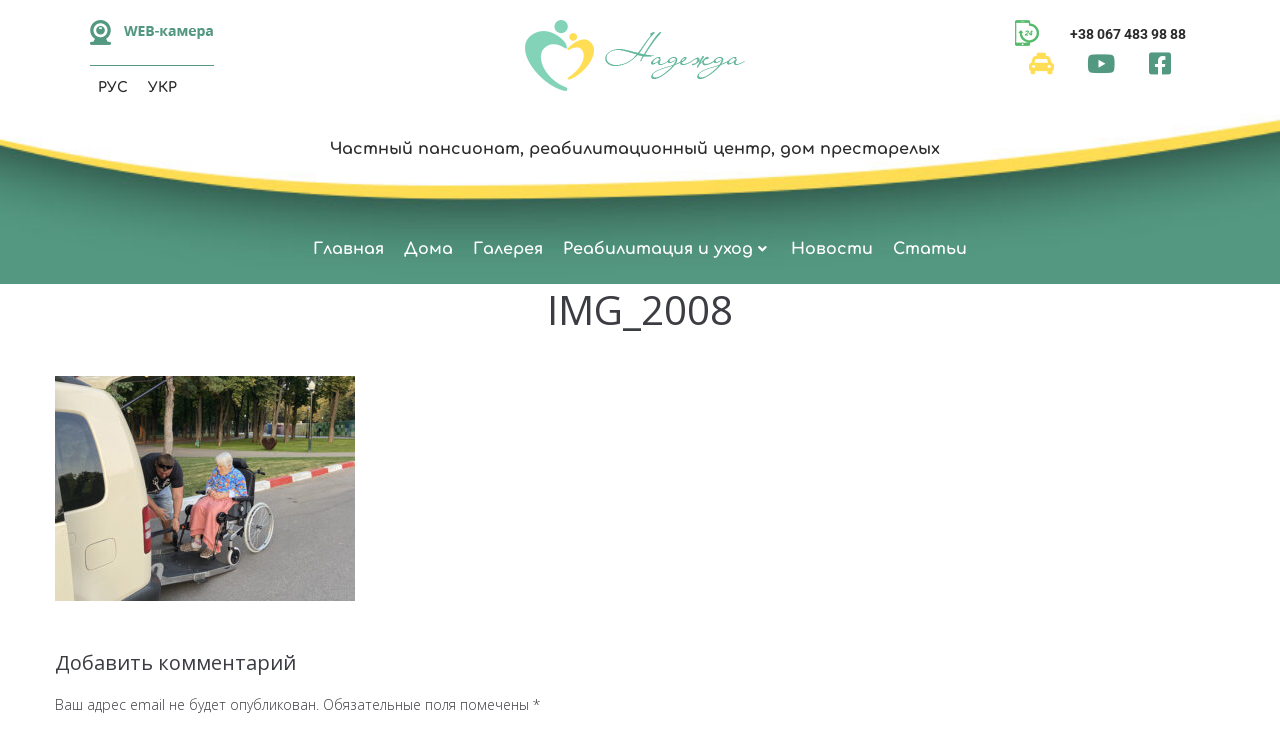

--- FILE ---
content_type: text/html; charset=UTF-8
request_url: https://dom-nadii.kh.ua/taksi-dlya-malomobilnyh-passazhirov/img_2008/
body_size: 46886
content:
<!DOCTYPE html>
<html dir="ltr" lang="ru-RU">
<head>
<meta charset="UTF-8">
<link rel="profile" href="http://gmpg.org/xfn/11">
<link rel="pingback" href="https://dom-nadii.kh.ua/xmlrpc.php">

<meta name="viewport" content="width=device-width, initial-scale=1" />
<title>IMG_2008 | Пансионат, реабилитация, дом престарелых</title><link rel="preload" data-rocket-preload as="image" href="https://dom-nadii.kh.ua/wp-content/uploads/fonsh-min.jpg" fetchpriority="high">
	<style>img:is([sizes="auto" i], [sizes^="auto," i]) { contain-intrinsic-size: 3000px 1500px }</style>
	<link rel="alternate" hreflang="ru" href="https://dom-nadii.kh.ua/taksi-dlya-malomobilnyh-passazhirov/img_2008/" />
<link rel="alternate" hreflang="uk" href="https://dom-nadii.kh.ua/uk/taksi-dlia-malomobilnykh-pasazhyriv/img_2008-2/" />
<link rel="alternate" hreflang="x-default" href="https://dom-nadii.kh.ua/taksi-dlya-malomobilnyh-passazhirov/img_2008/" />

		<!-- All in One SEO 4.8.1.1 - aioseo.com -->
	<meta name="robots" content="max-image-preview:large" />
	<link rel="canonical" href="https://dom-nadii.kh.ua/taksi-dlya-malomobilnyh-passazhirov/img_2008/" />
	<meta name="generator" content="All in One SEO (AIOSEO) 4.8.1.1" />
		<!-- All in One SEO -->

<link rel='dns-prefetch' href='//fonts.googleapis.com' />
<link rel="alternate" type="application/rss+xml" title="Пансионат, реабилитация, дом престарелых &raquo; Лента" href="https://dom-nadii.kh.ua/feed/" />
<link rel="alternate" type="application/rss+xml" title="Пансионат, реабилитация, дом престарелых &raquo; Лента комментариев" href="https://dom-nadii.kh.ua/comments/feed/" />
<link rel="alternate" type="application/rss+xml" title="Пансионат, реабилитация, дом престарелых &raquo; Лента комментариев к &laquo;IMG_2008&raquo;" href="https://dom-nadii.kh.ua/taksi-dlya-malomobilnyh-passazhirov/img_2008/feed/" />
<script type="text/javascript">
/* <![CDATA[ */
window._wpemojiSettings = {"baseUrl":"https:\/\/s.w.org\/images\/core\/emoji\/15.0.3\/72x72\/","ext":".png","svgUrl":"https:\/\/s.w.org\/images\/core\/emoji\/15.0.3\/svg\/","svgExt":".svg","source":{"concatemoji":"https:\/\/dom-nadii.kh.ua\/wp-includes\/js\/wp-emoji-release.min.js?ver=6.7.4"}};
/*! This file is auto-generated */
!function(i,n){var o,s,e;function c(e){try{var t={supportTests:e,timestamp:(new Date).valueOf()};sessionStorage.setItem(o,JSON.stringify(t))}catch(e){}}function p(e,t,n){e.clearRect(0,0,e.canvas.width,e.canvas.height),e.fillText(t,0,0);var t=new Uint32Array(e.getImageData(0,0,e.canvas.width,e.canvas.height).data),r=(e.clearRect(0,0,e.canvas.width,e.canvas.height),e.fillText(n,0,0),new Uint32Array(e.getImageData(0,0,e.canvas.width,e.canvas.height).data));return t.every(function(e,t){return e===r[t]})}function u(e,t,n){switch(t){case"flag":return n(e,"\ud83c\udff3\ufe0f\u200d\u26a7\ufe0f","\ud83c\udff3\ufe0f\u200b\u26a7\ufe0f")?!1:!n(e,"\ud83c\uddfa\ud83c\uddf3","\ud83c\uddfa\u200b\ud83c\uddf3")&&!n(e,"\ud83c\udff4\udb40\udc67\udb40\udc62\udb40\udc65\udb40\udc6e\udb40\udc67\udb40\udc7f","\ud83c\udff4\u200b\udb40\udc67\u200b\udb40\udc62\u200b\udb40\udc65\u200b\udb40\udc6e\u200b\udb40\udc67\u200b\udb40\udc7f");case"emoji":return!n(e,"\ud83d\udc26\u200d\u2b1b","\ud83d\udc26\u200b\u2b1b")}return!1}function f(e,t,n){var r="undefined"!=typeof WorkerGlobalScope&&self instanceof WorkerGlobalScope?new OffscreenCanvas(300,150):i.createElement("canvas"),a=r.getContext("2d",{willReadFrequently:!0}),o=(a.textBaseline="top",a.font="600 32px Arial",{});return e.forEach(function(e){o[e]=t(a,e,n)}),o}function t(e){var t=i.createElement("script");t.src=e,t.defer=!0,i.head.appendChild(t)}"undefined"!=typeof Promise&&(o="wpEmojiSettingsSupports",s=["flag","emoji"],n.supports={everything:!0,everythingExceptFlag:!0},e=new Promise(function(e){i.addEventListener("DOMContentLoaded",e,{once:!0})}),new Promise(function(t){var n=function(){try{var e=JSON.parse(sessionStorage.getItem(o));if("object"==typeof e&&"number"==typeof e.timestamp&&(new Date).valueOf()<e.timestamp+604800&&"object"==typeof e.supportTests)return e.supportTests}catch(e){}return null}();if(!n){if("undefined"!=typeof Worker&&"undefined"!=typeof OffscreenCanvas&&"undefined"!=typeof URL&&URL.createObjectURL&&"undefined"!=typeof Blob)try{var e="postMessage("+f.toString()+"("+[JSON.stringify(s),u.toString(),p.toString()].join(",")+"));",r=new Blob([e],{type:"text/javascript"}),a=new Worker(URL.createObjectURL(r),{name:"wpTestEmojiSupports"});return void(a.onmessage=function(e){c(n=e.data),a.terminate(),t(n)})}catch(e){}c(n=f(s,u,p))}t(n)}).then(function(e){for(var t in e)n.supports[t]=e[t],n.supports.everything=n.supports.everything&&n.supports[t],"flag"!==t&&(n.supports.everythingExceptFlag=n.supports.everythingExceptFlag&&n.supports[t]);n.supports.everythingExceptFlag=n.supports.everythingExceptFlag&&!n.supports.flag,n.DOMReady=!1,n.readyCallback=function(){n.DOMReady=!0}}).then(function(){return e}).then(function(){var e;n.supports.everything||(n.readyCallback(),(e=n.source||{}).concatemoji?t(e.concatemoji):e.wpemoji&&e.twemoji&&(t(e.twemoji),t(e.wpemoji)))}))}((window,document),window._wpemojiSettings);
/* ]]> */
</script>
<style id='wp-emoji-styles-inline-css' type='text/css'>

	img.wp-smiley, img.emoji {
		display: inline !important;
		border: none !important;
		box-shadow: none !important;
		height: 1em !important;
		width: 1em !important;
		margin: 0 0.07em !important;
		vertical-align: -0.1em !important;
		background: none !important;
		padding: 0 !important;
	}
</style>
<link rel='stylesheet' id='wp-block-library-css' href='https://dom-nadii.kh.ua/wp-includes/css/dist/block-library/style.min.css?ver=6.7.4' type='text/css' media='all' />
<link rel='stylesheet' id='jet-engine-frontend-css' href='https://dom-nadii.kh.ua/wp-content/plugins/jet-engine/assets/css/frontend.css?ver=3.6.6' type='text/css' media='all' />
<style id='classic-theme-styles-inline-css' type='text/css'>
/*! This file is auto-generated */
.wp-block-button__link{color:#fff;background-color:#32373c;border-radius:9999px;box-shadow:none;text-decoration:none;padding:calc(.667em + 2px) calc(1.333em + 2px);font-size:1.125em}.wp-block-file__button{background:#32373c;color:#fff;text-decoration:none}
</style>
<style id='global-styles-inline-css' type='text/css'>
:root{--wp--preset--aspect-ratio--square: 1;--wp--preset--aspect-ratio--4-3: 4/3;--wp--preset--aspect-ratio--3-4: 3/4;--wp--preset--aspect-ratio--3-2: 3/2;--wp--preset--aspect-ratio--2-3: 2/3;--wp--preset--aspect-ratio--16-9: 16/9;--wp--preset--aspect-ratio--9-16: 9/16;--wp--preset--color--black: #000000;--wp--preset--color--cyan-bluish-gray: #abb8c3;--wp--preset--color--white: #ffffff;--wp--preset--color--pale-pink: #f78da7;--wp--preset--color--vivid-red: #cf2e2e;--wp--preset--color--luminous-vivid-orange: #ff6900;--wp--preset--color--luminous-vivid-amber: #fcb900;--wp--preset--color--light-green-cyan: #7bdcb5;--wp--preset--color--vivid-green-cyan: #00d084;--wp--preset--color--pale-cyan-blue: #8ed1fc;--wp--preset--color--vivid-cyan-blue: #0693e3;--wp--preset--color--vivid-purple: #9b51e0;--wp--preset--gradient--vivid-cyan-blue-to-vivid-purple: linear-gradient(135deg,rgba(6,147,227,1) 0%,rgb(155,81,224) 100%);--wp--preset--gradient--light-green-cyan-to-vivid-green-cyan: linear-gradient(135deg,rgb(122,220,180) 0%,rgb(0,208,130) 100%);--wp--preset--gradient--luminous-vivid-amber-to-luminous-vivid-orange: linear-gradient(135deg,rgba(252,185,0,1) 0%,rgba(255,105,0,1) 100%);--wp--preset--gradient--luminous-vivid-orange-to-vivid-red: linear-gradient(135deg,rgba(255,105,0,1) 0%,rgb(207,46,46) 100%);--wp--preset--gradient--very-light-gray-to-cyan-bluish-gray: linear-gradient(135deg,rgb(238,238,238) 0%,rgb(169,184,195) 100%);--wp--preset--gradient--cool-to-warm-spectrum: linear-gradient(135deg,rgb(74,234,220) 0%,rgb(151,120,209) 20%,rgb(207,42,186) 40%,rgb(238,44,130) 60%,rgb(251,105,98) 80%,rgb(254,248,76) 100%);--wp--preset--gradient--blush-light-purple: linear-gradient(135deg,rgb(255,206,236) 0%,rgb(152,150,240) 100%);--wp--preset--gradient--blush-bordeaux: linear-gradient(135deg,rgb(254,205,165) 0%,rgb(254,45,45) 50%,rgb(107,0,62) 100%);--wp--preset--gradient--luminous-dusk: linear-gradient(135deg,rgb(255,203,112) 0%,rgb(199,81,192) 50%,rgb(65,88,208) 100%);--wp--preset--gradient--pale-ocean: linear-gradient(135deg,rgb(255,245,203) 0%,rgb(182,227,212) 50%,rgb(51,167,181) 100%);--wp--preset--gradient--electric-grass: linear-gradient(135deg,rgb(202,248,128) 0%,rgb(113,206,126) 100%);--wp--preset--gradient--midnight: linear-gradient(135deg,rgb(2,3,129) 0%,rgb(40,116,252) 100%);--wp--preset--font-size--small: 13px;--wp--preset--font-size--medium: 20px;--wp--preset--font-size--large: 36px;--wp--preset--font-size--x-large: 42px;--wp--preset--spacing--20: 0.44rem;--wp--preset--spacing--30: 0.67rem;--wp--preset--spacing--40: 1rem;--wp--preset--spacing--50: 1.5rem;--wp--preset--spacing--60: 2.25rem;--wp--preset--spacing--70: 3.38rem;--wp--preset--spacing--80: 5.06rem;--wp--preset--shadow--natural: 6px 6px 9px rgba(0, 0, 0, 0.2);--wp--preset--shadow--deep: 12px 12px 50px rgba(0, 0, 0, 0.4);--wp--preset--shadow--sharp: 6px 6px 0px rgba(0, 0, 0, 0.2);--wp--preset--shadow--outlined: 6px 6px 0px -3px rgba(255, 255, 255, 1), 6px 6px rgba(0, 0, 0, 1);--wp--preset--shadow--crisp: 6px 6px 0px rgba(0, 0, 0, 1);}:where(.is-layout-flex){gap: 0.5em;}:where(.is-layout-grid){gap: 0.5em;}body .is-layout-flex{display: flex;}.is-layout-flex{flex-wrap: wrap;align-items: center;}.is-layout-flex > :is(*, div){margin: 0;}body .is-layout-grid{display: grid;}.is-layout-grid > :is(*, div){margin: 0;}:where(.wp-block-columns.is-layout-flex){gap: 2em;}:where(.wp-block-columns.is-layout-grid){gap: 2em;}:where(.wp-block-post-template.is-layout-flex){gap: 1.25em;}:where(.wp-block-post-template.is-layout-grid){gap: 1.25em;}.has-black-color{color: var(--wp--preset--color--black) !important;}.has-cyan-bluish-gray-color{color: var(--wp--preset--color--cyan-bluish-gray) !important;}.has-white-color{color: var(--wp--preset--color--white) !important;}.has-pale-pink-color{color: var(--wp--preset--color--pale-pink) !important;}.has-vivid-red-color{color: var(--wp--preset--color--vivid-red) !important;}.has-luminous-vivid-orange-color{color: var(--wp--preset--color--luminous-vivid-orange) !important;}.has-luminous-vivid-amber-color{color: var(--wp--preset--color--luminous-vivid-amber) !important;}.has-light-green-cyan-color{color: var(--wp--preset--color--light-green-cyan) !important;}.has-vivid-green-cyan-color{color: var(--wp--preset--color--vivid-green-cyan) !important;}.has-pale-cyan-blue-color{color: var(--wp--preset--color--pale-cyan-blue) !important;}.has-vivid-cyan-blue-color{color: var(--wp--preset--color--vivid-cyan-blue) !important;}.has-vivid-purple-color{color: var(--wp--preset--color--vivid-purple) !important;}.has-black-background-color{background-color: var(--wp--preset--color--black) !important;}.has-cyan-bluish-gray-background-color{background-color: var(--wp--preset--color--cyan-bluish-gray) !important;}.has-white-background-color{background-color: var(--wp--preset--color--white) !important;}.has-pale-pink-background-color{background-color: var(--wp--preset--color--pale-pink) !important;}.has-vivid-red-background-color{background-color: var(--wp--preset--color--vivid-red) !important;}.has-luminous-vivid-orange-background-color{background-color: var(--wp--preset--color--luminous-vivid-orange) !important;}.has-luminous-vivid-amber-background-color{background-color: var(--wp--preset--color--luminous-vivid-amber) !important;}.has-light-green-cyan-background-color{background-color: var(--wp--preset--color--light-green-cyan) !important;}.has-vivid-green-cyan-background-color{background-color: var(--wp--preset--color--vivid-green-cyan) !important;}.has-pale-cyan-blue-background-color{background-color: var(--wp--preset--color--pale-cyan-blue) !important;}.has-vivid-cyan-blue-background-color{background-color: var(--wp--preset--color--vivid-cyan-blue) !important;}.has-vivid-purple-background-color{background-color: var(--wp--preset--color--vivid-purple) !important;}.has-black-border-color{border-color: var(--wp--preset--color--black) !important;}.has-cyan-bluish-gray-border-color{border-color: var(--wp--preset--color--cyan-bluish-gray) !important;}.has-white-border-color{border-color: var(--wp--preset--color--white) !important;}.has-pale-pink-border-color{border-color: var(--wp--preset--color--pale-pink) !important;}.has-vivid-red-border-color{border-color: var(--wp--preset--color--vivid-red) !important;}.has-luminous-vivid-orange-border-color{border-color: var(--wp--preset--color--luminous-vivid-orange) !important;}.has-luminous-vivid-amber-border-color{border-color: var(--wp--preset--color--luminous-vivid-amber) !important;}.has-light-green-cyan-border-color{border-color: var(--wp--preset--color--light-green-cyan) !important;}.has-vivid-green-cyan-border-color{border-color: var(--wp--preset--color--vivid-green-cyan) !important;}.has-pale-cyan-blue-border-color{border-color: var(--wp--preset--color--pale-cyan-blue) !important;}.has-vivid-cyan-blue-border-color{border-color: var(--wp--preset--color--vivid-cyan-blue) !important;}.has-vivid-purple-border-color{border-color: var(--wp--preset--color--vivid-purple) !important;}.has-vivid-cyan-blue-to-vivid-purple-gradient-background{background: var(--wp--preset--gradient--vivid-cyan-blue-to-vivid-purple) !important;}.has-light-green-cyan-to-vivid-green-cyan-gradient-background{background: var(--wp--preset--gradient--light-green-cyan-to-vivid-green-cyan) !important;}.has-luminous-vivid-amber-to-luminous-vivid-orange-gradient-background{background: var(--wp--preset--gradient--luminous-vivid-amber-to-luminous-vivid-orange) !important;}.has-luminous-vivid-orange-to-vivid-red-gradient-background{background: var(--wp--preset--gradient--luminous-vivid-orange-to-vivid-red) !important;}.has-very-light-gray-to-cyan-bluish-gray-gradient-background{background: var(--wp--preset--gradient--very-light-gray-to-cyan-bluish-gray) !important;}.has-cool-to-warm-spectrum-gradient-background{background: var(--wp--preset--gradient--cool-to-warm-spectrum) !important;}.has-blush-light-purple-gradient-background{background: var(--wp--preset--gradient--blush-light-purple) !important;}.has-blush-bordeaux-gradient-background{background: var(--wp--preset--gradient--blush-bordeaux) !important;}.has-luminous-dusk-gradient-background{background: var(--wp--preset--gradient--luminous-dusk) !important;}.has-pale-ocean-gradient-background{background: var(--wp--preset--gradient--pale-ocean) !important;}.has-electric-grass-gradient-background{background: var(--wp--preset--gradient--electric-grass) !important;}.has-midnight-gradient-background{background: var(--wp--preset--gradient--midnight) !important;}.has-small-font-size{font-size: var(--wp--preset--font-size--small) !important;}.has-medium-font-size{font-size: var(--wp--preset--font-size--medium) !important;}.has-large-font-size{font-size: var(--wp--preset--font-size--large) !important;}.has-x-large-font-size{font-size: var(--wp--preset--font-size--x-large) !important;}
:where(.wp-block-post-template.is-layout-flex){gap: 1.25em;}:where(.wp-block-post-template.is-layout-grid){gap: 1.25em;}
:where(.wp-block-columns.is-layout-flex){gap: 2em;}:where(.wp-block-columns.is-layout-grid){gap: 2em;}
:root :where(.wp-block-pullquote){font-size: 1.5em;line-height: 1.6;}
</style>
<link rel='stylesheet' id='wpml-legacy-horizontal-list-0-css' href='https://dom-nadii.kh.ua/wp-content/plugins/sitepress-multilingual-cms/templates/language-switchers/legacy-list-horizontal/style.min.css?ver=1' type='text/css' media='all' />
<link rel='stylesheet' id='font-awesome-css' href='https://dom-nadii.kh.ua/wp-content/plugins/elementor/assets/lib/font-awesome/css/font-awesome.min.css?ver=4.7.0' type='text/css' media='all' />
<link rel='stylesheet' id='kava-parent-theme-style-css' href='https://dom-nadii.kh.ua/wp-content/themes/kava/style.css?ver=2.1.4' type='text/css' media='all' />
<link rel='stylesheet' id='kava-theme-style-css' href='https://dom-nadii.kh.ua/wp-content/themes/kava-child/style.css?ver=2.1.4' type='text/css' media='all' />
<style id='kava-theme-style-inline-css' type='text/css'>
/* #Typography */body {font-style: normal;font-weight: 300;font-size: 14px;line-height: 1.3;font-family: 'Open Sans', sans-serif;letter-spacing: 0px;text-align: left;color: #3b3d42;}h1,.h1-style {font-style: normal;font-weight: 400;font-size: 34px;line-height: 1.3;font-family: 'Open Sans', sans-serif;letter-spacing: 0px;text-align: inherit;color: #3b3d42;}h2,.h2-style {font-style: normal;font-weight: 400;font-size: 24px;line-height: 1.3;font-family: 'Open Sans', sans-serif;letter-spacing: 0px;text-align: inherit;color: #3b3d42;}h3,.h3-style {font-style: normal;font-weight: 400;font-size: 21px;line-height: 1.3;font-family: 'Open Sans', sans-serif;letter-spacing: 0px;text-align: inherit;color: #3b3d42;}h4,.h4-style {font-style: normal;font-weight: 400;font-size: 20px;line-height: 1.3;font-family: 'Open Sans', sans-serif;letter-spacing: 0px;text-align: inherit;color: #3b3d42;}h5,.h5-style {font-style: normal;font-weight: 300;font-size: 18px;line-height: 1.3;font-family: 'Open Sans', sans-serif;letter-spacing: 0px;text-align: inherit;color: #3b3d42;}h6,.h6-style {font-style: normal;font-weight: 500;font-size: 14px;line-height: 1.3;font-family: 'Open Sans', sans-serif;letter-spacing: 0px;text-align: inherit;color: #3b3d42;}@media (min-width: 1200px) {h1,.h1-style { font-size: 56px; }h2,.h2-style { font-size: 40px; }h3,.h3-style { font-size: 28px; }}a,h1 a:hover,h2 a:hover,h3 a:hover,h4 a:hover,h5 a:hover,h6 a:hover { color: #333333; }a:hover { color: #3b3d42; }blockquote {color: #333333;}/* #Header */.site-header__wrap {background-color: #ffffff;background-repeat: repeat;background-position: center top;background-attachment: scroll;;}/* ##Top Panel */.top-panel {color: #a1a2a4;background-color: #ffffff;}/* #Main Menu */.main-navigation {font-style: normal;font-weight: 400;font-size: 14px;line-height: 1.3;font-family: 'Open Sans', sans-serif;letter-spacing: 0px;}.main-navigation a,.menu-item-has-children:before {color: #a1a2a4;}.main-navigation a:hover,.main-navigation .current_page_item>a,.main-navigation .current-menu-item>a,.main-navigation .current_page_ancestor>a,.main-navigation .current-menu-ancestor>a {color: #3b3d42;}/* #Mobile Menu */.mobile-menu-toggle-button {color: #ffffff;background-color: #333333;}/* #Social */.social-list a {color: #a1a2a4;}.social-list a:hover {color: #333333;}/* #Breadcrumbs */.breadcrumbs_item {font-style: normal;font-weight: 400;font-size: 11px;line-height: 1.3;font-family: 'Open Sans', sans-serif;letter-spacing: 0px;}.breadcrumbs_item_sep,.breadcrumbs_item_link {color: #a1a2a4;}.breadcrumbs_item_link:hover {color: #333333;}/* #Post navigation */.post-navigation-container i {color: #a1a2a4;}.post-navigation-container .nav-links a:hover .post-title,.post-navigation-container .nav-links a:hover .nav-text {color: #333333;}.post-navigation-container .nav-links a:hover i {color: #3b3d42;}/* #Pagination */.posts-list-navigation .pagination .page-numbers,.page-links > span,.page-links > a {color: #a1a2a4;}.posts-list-navigation .pagination a.page-numbers:hover,.posts-list-navigation .pagination .page-numbers.current,.page-links > a:hover,.page-links > span {color: #3b3d42;}.posts-list-navigation .pagination .next,.posts-list-navigation .pagination .prev {color: #333333;}.posts-list-navigation .pagination .next:hover,.posts-list-navigation .pagination .prev:hover {color: #3b3d42;}/* #Button Appearance Styles (regular scheme) */.btn,button,input[type='button'],input[type='reset'],input[type='submit'] {font-style: normal;font-weight: 900;font-size: 11px;line-height: 1;font-family: 'Open Sans', sans-serif;letter-spacing: 1px;color: #ffffff;background-color: #333333;}.btn:hover,button:hover,input[type='button']:hover,input[type='reset']:hover,input[type='submit']:hover,input[type='reset']:hover {color: #ffffff;background-color: rgb(89,89,89);}.btn.invert-button {color: #ffffff;}.btn.invert-button:hover {color: #ffffff;border-color: #333333;background-color: #333333;}/* #Totop Button */#toTop {padding: 0px 0px;border-radius: 0px;background-color: ;color: ;}#toTop:hover {background-color: ;color: ;}input,optgroup,select,textarea {font-size: 14px;}/* #Comment, Contact, Password Forms */.comment-form .submit,.wpcf7-submit,.post-password-form label + input {font-style: normal;font-weight: 900;font-size: 11px;line-height: 1;font-family: 'Open Sans', sans-serif;letter-spacing: 1px;color: #ffffff;background-color: #333333;}.comment-form .submit:hover,.wpcf7-submit:hover,.post-password-form label + input:hover {color: #ffffff;background-color: rgb(89,89,89);}.comment-reply-title {font-style: normal;font-weight: 400;font-size: 20px;line-height: 1.3;font-family: 'Open Sans', sans-serif;letter-spacing: 0px;color: #3b3d42;}/* Cookies consent */.comment-form-cookies-consent input[type='checkbox']:checked ~ label[for=wp-comment-cookies-consent]:before {color: #ffffff;border-color: #333333;background-color: #333333;}/* #Comment Reply Link */#cancel-comment-reply-link {color: #333333;}#cancel-comment-reply-link:hover {color: #3b3d42;}/* #Comment item */.comment-body .fn {font-style: normal;font-weight: 500;font-size: 14px;line-height: 1.3;font-family: 'Open Sans', sans-serif;letter-spacing: 0px;color: #3b3d42;}.comment-date__time {color: #a1a2a4;}.comment-reply-link {font-style: normal;font-weight: 900;font-size: 11px;line-height: 1;font-family: 'Open Sans', sans-serif;letter-spacing: 1px;}/* #Input Placeholders */::-webkit-input-placeholder { color: #a1a2a4; }::-moz-placeholder{ color: #a1a2a4; }:-moz-placeholder{ color: #a1a2a4; }:-ms-input-placeholder{ color: #a1a2a4; }/* #Entry Meta */.posted-on,.cat-links,.byline,.tags-links {color: #a1a2a4;}.comments-button {color: #a1a2a4;}.comments-button:hover {color: #ffffff;background-color: #333333;}.btn-style .post-categories a {color: #ffffff;background-color: #333333;}.btn-style .post-categories a:hover {color: #ffffff;background-color: rgb(89,89,89);}.sticky-label {color: #ffffff;background-color: #333333;}/* Posts List Item Invert */.invert-hover.has-post-thumbnail:hover,.invert-hover.has-post-thumbnail:hover .posted-on,.invert-hover.has-post-thumbnail:hover .cat-links,.invert-hover.has-post-thumbnail:hover .byline,.invert-hover.has-post-thumbnail:hover .tags-links,.invert-hover.has-post-thumbnail:hover .entry-meta,.invert-hover.has-post-thumbnail:hover a,.invert-hover.has-post-thumbnail:hover .btn-icon,.invert-item.has-post-thumbnail,.invert-item.has-post-thumbnail .posted-on,.invert-item.has-post-thumbnail .cat-links,.invert-item.has-post-thumbnail .byline,.invert-item.has-post-thumbnail .tags-links,.invert-item.has-post-thumbnail .entry-meta,.invert-item.has-post-thumbnail a,.invert-item.has-post-thumbnail .btn:hover,.invert-item.has-post-thumbnail .btn-style .post-categories a:hover,.invert,.invert .entry-title,.invert a,.invert .byline,.invert .posted-on,.invert .cat-links,.invert .tags-links {color: #ffffff;}.invert-hover.has-post-thumbnail:hover a:hover,.invert-hover.has-post-thumbnail:hover .btn-icon:hover,.invert-item.has-post-thumbnail a:hover,.invert a:hover {color: #333333;}.invert-hover.has-post-thumbnail .btn,.invert-item.has-post-thumbnail .comments-button,.posts-list--default.list-style-v10 .invert.default-item .comments-button{color: #ffffff;background-color: #333333;}.invert-hover.has-post-thumbnail .btn:hover,.invert-item.has-post-thumbnail .comments-button:hover,.posts-list--default.list-style-v10 .invert.default-item .comments-button:hover {color: #333333;background-color: #ffffff;}/* Default Posts List */.list-style-v8 .comments-link {color: #a1a2a4;}.list-style-v8 .comments-link:hover {color: #3b3d42;}/* Creative Posts List */.creative-item .entry-title a:hover {color: #333333;}.list-style-default .creative-item a,.creative-item .btn-icon {color: #a1a2a4;}.list-style-default .creative-item a:hover,.creative-item .btn-icon:hover {color: #333333;}.list-style-default .creative-item .btn,.list-style-default .creative-item .btn:hover,.list-style-default .creative-item .comments-button:hover {color: #ffffff;}.creative-item__title-first-letter {font-style: normal;font-weight: 400;font-family: 'Open Sans', sans-serif;color: #3b3d42;}.posts-list--creative.list-style-v10 .creative-item:before {background-color: #333333;box-shadow: 0px 0px 0px 8px rgba(51,51,51,0.25);}.posts-list--creative.list-style-v10 .creative-item__post-date {font-style: normal;font-weight: 400;font-size: 20px;line-height: 1.3;font-family: 'Open Sans', sans-serif;letter-spacing: 0px;color: #333333;}.posts-list--creative.list-style-v10 .creative-item__post-date a {color: #333333;}.posts-list--creative.list-style-v10 .creative-item__post-date a:hover {color: #3b3d42;}/* Creative Posts List style-v2 */.list-style-v2 .creative-item .entry-title,.list-style-v9 .creative-item .entry-title {font-style: normal;font-weight: 400;font-size: 20px;line-height: 1.3;font-family: 'Open Sans', sans-serif;letter-spacing: 0px;}/* Image Post Format */.post_format-post-format-image .post-thumbnail__link:before {color: #ffffff;background-color: #333333;}/* Gallery Post Format */.post_format-post-format-gallery .swiper-button-prev,.post_format-post-format-gallery .swiper-button-next {color: #a1a2a4;}.post_format-post-format-gallery .swiper-button-prev:hover,.post_format-post-format-gallery .swiper-button-next:hover {color: #3b3d42;}/* Link Post Format */.post_format-post-format-quote .post-format-quote {color: #ffffff;background-color: #333333;}.post_format-post-format-quote .post-format-quote:before {color: #333333;background-color: #ffffff;}/* Post Author */.post-author__title a {color: #333333;}.post-author__title a:hover {color: #3b3d42;}.invert .post-author__title a {color: #ffffff;}.invert .post-author__title a:hover {color: #333333;}/* Single Post */.single-post blockquote {border-color: #333333;}.single-post:not(.post-template-single-layout-4):not(.post-template-single-layout-7) .tags-links a:hover {color: #ffffff;border-color: #333333;background-color: #333333;}.single-header-3 .post-author .byline,.single-header-4 .post-author .byline,.single-header-5 .post-author .byline {font-style: normal;font-weight: 400;font-size: 20px;line-height: 1.3;font-family: 'Open Sans', sans-serif;letter-spacing: 0px;}.single-header-8,.single-header-10 .entry-header {background-color: #333333;}.single-header-8.invert a:hover,.single-header-10.invert a:hover {color: rgba(255,255,255,0.5);}.single-header-3 a.comments-button,.single-header-10 a.comments-button {border: 1px solid #ffffff;}.single-header-3 a.comments-button:hover,.single-header-10 a.comments-button:hover {color: #333333;background-color: #ffffff;}/* Page preloader */.page-preloader {border-top-color: #333333;border-right-color: #333333;}/* Logo */.site-logo__link,.site-logo__link:hover {color: #333333;}/* Page title */.page-title {font-style: normal;font-weight: 400;font-size: 24px;line-height: 1.3;font-family: 'Open Sans', sans-serif;letter-spacing: 0px;color: #3b3d42;}@media (min-width: 1200px) {.page-title { font-size: 40px; }}/* Grid Posts List */.posts-list.list-style-v3 .comments-link {border-color: #333333;}.posts-list.list-style-v4 .comments-link {color: #a1a2a4;}.posts-list.list-style-v4 .posts-list__item.grid-item .grid-item-wrap .comments-link:hover {color: #ffffff;background-color: #333333;}/* Posts List Grid Item Invert */.grid-item-wrap.invert,.grid-item-wrap.invert .posted-on,.grid-item-wrap.invert .cat-links,.grid-item-wrap.invert .byline,.grid-item-wrap.invert .tags-links,.grid-item-wrap.invert .entry-meta,.grid-item-wrap.invert a,.grid-item-wrap.invert .btn-icon,.grid-item-wrap.invert .comments-button {color: #ffffff;}/* Posts List Grid-5 Item Invert */.list-style-v5 .grid-item-wrap.invert .posted-on,.list-style-v5 .grid-item-wrap.invert .cat-links,.list-style-v5 .grid-item-wrap.invert .byline,.list-style-v5 .grid-item-wrap.invert .tags-links,.list-style-v5 .grid-item-wrap.invert .posted-on a,.list-style-v5 .grid-item-wrap.invert .cat-links a,.list-style-v5 .grid-item-wrap.invert .tags-links a,.list-style-v5 .grid-item-wrap.invert .byline a,.list-style-v5 .grid-item-wrap.invert .comments-link,.list-style-v5 .grid-item-wrap.invert .entry-title a:hover {color: #333333;}.list-style-v5 .grid-item-wrap.invert .posted-on a:hover,.list-style-v5 .grid-item-wrap.invert .cat-links a:hover,.list-style-v5 .grid-item-wrap.invert .tags-links a:hover,.list-style-v5 .grid-item-wrap.invert .byline a:hover,.list-style-v5 .grid-item-wrap.invert .comments-link:hover {color: #ffffff;}/* Posts List Grid-6 Item Invert */.posts-list.list-style-v6 .posts-list__item.grid-item .grid-item-wrap .cat-links a,.posts-list.list-style-v7 .posts-list__item.grid-item .grid-item-wrap .cat-links a {color: #ffffff;background-color: #333333;}.posts-list.list-style-v6 .posts-list__item.grid-item .grid-item-wrap .cat-links a:hover,.posts-list.list-style-v7 .posts-list__item.grid-item .grid-item-wrap .cat-links a:hover {color: #ffffff;background-color: rgb(89,89,89);}.posts-list.list-style-v9 .posts-list__item.grid-item .grid-item-wrap .entry-header .entry-title {font-weight : 300;}/* Grid 7 */.list-style-v7 .grid-item-wrap.invert .posted-on a:hover,.list-style-v7 .grid-item-wrap.invert .cat-links a:hover,.list-style-v7 .grid-item-wrap.invert .tags-links a:hover,.list-style-v7 .grid-item-wrap.invert .byline a:hover,.list-style-v7 .grid-item-wrap.invert .comments-link:hover,.list-style-v7 .grid-item-wrap.invert .entry-title a:hover,.list-style-v6 .grid-item-wrap.invert .posted-on a:hover,.list-style-v6 .grid-item-wrap.invert .cat-links a:hover,.list-style-v6 .grid-item-wrap.invert .tags-links a:hover,.list-style-v6 .grid-item-wrap.invert .byline a:hover,.list-style-v6 .grid-item-wrap.invert .comments-link:hover,.list-style-v6 .grid-item-wrap.invert .entry-title a:hover {color: #333333;}.list-style-v7 .grid-item-wrap.invert .posted-on,.list-style-v7 .grid-item-wrap.invert .cat-links,.list-style-v7 .grid-item-wrap.invert .byline,.list-style-v7 .grid-item-wrap.invert .tags-links,.list-style-v7 .grid-item-wrap.invert .posted-on a,.list-style-v7 .grid-item-wrap.invert .cat-links a,.list-style-v7 .grid-item-wrap.invert .tags-links a,.list-style-v7 .grid-item-wrap.invert .byline a,.list-style-v7 .grid-item-wrap.invert .comments-link,.list-style-v7 .grid-item-wrap.invert .entry-title a,.list-style-v7 .grid-item-wrap.invert .entry-content p,.list-style-v6 .grid-item-wrap.invert .posted-on,.list-style-v6 .grid-item-wrap.invert .cat-links,.list-style-v6 .grid-item-wrap.invert .byline,.list-style-v6 .grid-item-wrap.invert .tags-links,.list-style-v6 .grid-item-wrap.invert .posted-on a,.list-style-v6 .grid-item-wrap.invert .cat-links a,.list-style-v6 .grid-item-wrap.invert .tags-links a,.list-style-v6 .grid-item-wrap.invert .byline a,.list-style-v6 .grid-item-wrap.invert .comments-link,.list-style-v6 .grid-item-wrap.invert .entry-title a,.list-style-v6 .grid-item-wrap.invert .entry-content p {color: #ffffff;}.posts-list.list-style-v7 .grid-item .grid-item-wrap .entry-footer .comments-link:hover,.posts-list.list-style-v6 .grid-item .grid-item-wrap .entry-footer .comments-link:hover,.posts-list.list-style-v6 .posts-list__item.grid-item .grid-item-wrap .btn:hover,.posts-list.list-style-v7 .posts-list__item.grid-item .grid-item-wrap .btn:hover {color: #333333;border-color: #333333;}.posts-list.list-style-v10 .grid-item-inner .space-between-content .comments-link {color: #a1a2a4;}.posts-list.list-style-v10 .grid-item-inner .space-between-content .comments-link:hover {color: #333333;}.posts-list.list-style-v10 .posts-list__item.justify-item .justify-item-inner .entry-title a {color: #3b3d42;}.posts-list.posts-list--vertical-justify.list-style-v10 .posts-list__item.justify-item .justify-item-inner .entry-title a:hover{color: #ffffff;background-color: #333333;}.posts-list.list-style-v5 .posts-list__item.justify-item .justify-item-inner.invert .cat-links a:hover,.posts-list.list-style-v8 .posts-list__item.justify-item .justify-item-inner.invert .cat-links a:hover {color: #ffffff;background-color: rgb(89,89,89);}.posts-list.list-style-v5 .posts-list__item.justify-item .justify-item-inner.invert .cat-links a,.posts-list.list-style-v8 .posts-list__item.justify-item .justify-item-inner.invert .cat-links a{color: #ffffff;background-color: #333333;}.list-style-v8 .justify-item-inner.invert .posted-on,.list-style-v8 .justify-item-inner.invert .cat-links,.list-style-v8 .justify-item-inner.invert .byline,.list-style-v8 .justify-item-inner.invert .tags-links,.list-style-v8 .justify-item-inner.invert .posted-on a,.list-style-v8 .justify-item-inner.invert .cat-links a,.list-style-v8 .justify-item-inner.invert .tags-links a,.list-style-v8 .justify-item-inner.invert .byline a,.list-style-v8 .justify-item-inner.invert .comments-link,.list-style-v8 .justify-item-inner.invert .entry-title a,.list-style-v8 .justify-item-inner.invert .entry-content p,.list-style-v5 .justify-item-inner.invert .posted-on,.list-style-v5 .justify-item-inner.invert .cat-links,.list-style-v5 .justify-item-inner.invert .byline,.list-style-v5 .justify-item-inner.invert .tags-links,.list-style-v5 .justify-item-inner.invert .posted-on a,.list-style-v5 .justify-item-inner.invert .cat-links a,.list-style-v5 .justify-item-inner.invert .tags-links a,.list-style-v5 .justify-item-inner.invert .byline a,.list-style-v5 .justify-item-inner.invert .comments-link,.list-style-v5 .justify-item-inner.invert .entry-title a,.list-style-v5 .justify-item-inner.invert .entry-content p,.list-style-v4 .justify-item-inner.invert .posted-on:hover,.list-style-v4 .justify-item-inner.invert .cat-links,.list-style-v4 .justify-item-inner.invert .byline,.list-style-v4 .justify-item-inner.invert .tags-links,.list-style-v4 .justify-item-inner.invert .posted-on a,.list-style-v4 .justify-item-inner.invert .cat-links a,.list-style-v4 .justify-item-inner.invert .tags-links a,.list-style-v4 .justify-item-inner.invert .byline a,.list-style-v4 .justify-item-inner.invert .comments-link,.list-style-v4 .justify-item-inner.invert .entry-title a,.list-style-v4 .justify-item-inner.invert .entry-content p {color: #ffffff;}.list-style-v8 .justify-item-inner.invert .posted-on a:hover,.list-style-v8 .justify-item-inner.invert .cat-links a:hover,.list-style-v8 .justify-item-inner.invert .tags-links a:hover,.list-style-v8 .justify-item-inner.invert .byline a:hover,.list-style-v8 .justify-item-inner.invert .comments-link:hover,.list-style-v8 .justify-item-inner.invert .entry-title a:hover,.list-style-v5 .justify-item-inner.invert .posted-on a:hover,.list-style-v5 .justify-item-inner.invert .cat-links a:hover,.list-style-v5 .justify-item-inner.invert .tags-links a:hover,.list-style-v5 .justify-item-inner.invert .byline a:hover,.list-style-v5 .justify-item-inner.invert .entry-title a:hover,.list-style-v4 .justify-item-inner.invert .posted-on a,.list-style-v4 .justify-item-inner.invert .cat-links a:hover,.list-style-v4 .justify-item-inner.invert .tags-links a:hover,.list-style-v4 .justify-item-inner.invert .byline a:hover,.list-style-v4 .justify-item-inner.invert .comments-link:hover,.list-style-v4 .justify-item-inner.invert .entry-title a:hover{color: #333333;}.posts-list.list-style-v5 .justify-item .justify-item-wrap .entry-footer .comments-link:hover {border-color: #333333;}.list-style-v4 .justify-item-inner.invert .btn:hover,.list-style-v6 .justify-item-wrap.invert .btn:hover,.list-style-v8 .justify-item-inner.invert .btn:hover {color: #ffffff;}.posts-list.posts-list--vertical-justify.list-style-v5 .posts-list__item.justify-item .justify-item-wrap .entry-footer .comments-link:hover,.posts-list.posts-list--vertical-justify.list-style-v5 .posts-list__item.justify-item .justify-item-wrap .entry-footer .btn:hover {color: #333333;border-color: #333333;}/* masonry Posts List */.posts-list.list-style-v3 .comments-link {border-color: #333333;}.posts-list.list-style-v4 .comments-link {color: #a1a2a4;}.posts-list.list-style-v4 .posts-list__item.masonry-item .masonry-item-wrap .comments-link:hover {color: #ffffff;background-color: #333333;}/* Posts List masonry Item Invert */.masonry-item-wrap.invert,.masonry-item-wrap.invert .posted-on,.masonry-item-wrap.invert .cat-links,.masonry-item-wrap.invert .byline,.masonry-item-wrap.invert .tags-links,.masonry-item-wrap.invert .entry-meta,.masonry-item-wrap.invert a,.masonry-item-wrap.invert .btn-icon,.masonry-item-wrap.invert .comments-button {color: #ffffff;}/* Posts List masonry-5 Item Invert */.list-style-v5 .masonry-item-wrap.invert .posted-on,.list-style-v5 .masonry-item-wrap.invert .cat-links,.list-style-v5 .masonry-item-wrap.invert .byline,.list-style-v5 .masonry-item-wrap.invert .tags-links,.list-style-v5 .masonry-item-wrap.invert .posted-on a,.list-style-v5 .masonry-item-wrap.invert .cat-links a,.list-style-v5 .masonry-item-wrap.invert .tags-links a,.list-style-v5 .masonry-item-wrap.invert .byline a,.list-style-v5 .masonry-item-wrap.invert .comments-link,.list-style-v5 .masonry-item-wrap.invert .entry-title a:hover {color: #333333;}.list-style-v5 .masonry-item-wrap.invert .posted-on a:hover,.list-style-v5 .masonry-item-wrap.invert .cat-links a:hover,.list-style-v5 .masonry-item-wrap.invert .tags-links a:hover,.list-style-v5 .masonry-item-wrap.invert .byline a:hover,.list-style-v5 .masonry-item-wrap.invert .comments-link:hover {color: #ffffff;}.posts-list.list-style-v10 .masonry-item-inner .space-between-content .comments-link {color: #a1a2a4;}.posts-list.list-style-v10 .masonry-item-inner .space-between-content .comments-link:hover {color: #333333;}.widget_recent_entries a,.widget_recent_comments a {font-style: normal;font-weight: 500;font-size: 14px;line-height: 1.3;font-family: 'Open Sans', sans-serif;letter-spacing: 0px;color: #3b3d42;}.widget_recent_entries a:hover,.widget_recent_comments a:hover {color: #333333;}.widget_recent_entries .post-date,.widget_recent_comments .recentcomments {color: #a1a2a4;}.widget_recent_comments .comment-author-link a {color: #a1a2a4;}.widget_recent_comments .comment-author-link a:hover {color: #333333;}.widget_calendar th,.widget_calendar caption {color: #333333;}.widget_calendar tbody td a {color: #3b3d42;}.widget_calendar tbody td a:hover {color: #ffffff;background-color: #333333;}.widget_calendar tfoot td a {color: #a1a2a4;}.widget_calendar tfoot td a:hover {color: #3b3d42;}/* Preloader */.jet-smart-listing-wrap.jet-processing + div.jet-smart-listing-loading,div.wpcf7 .ajax-loader {border-top-color: #333333;border-right-color: #333333;}/*--------------------------------------------------------------## Ecwid Plugin Styles--------------------------------------------------------------*//* Product Title, Product Price amount */html#ecwid_html body#ecwid_body .ec-size .ec-wrapper .ec-store .grid-product__title-inner,html#ecwid_html body#ecwid_body .ec-size .ec-wrapper .ec-store .grid__products .grid-product__image ~ .grid-product__price .grid-product__price-amount,html#ecwid_html body#ecwid_body .ec-size .ec-wrapper .ec-store .grid__products .grid-product__image ~ .grid-product__title .grid-product__price-amount,html#ecwid_html body#ecwid_body .ec-size .ec-store .grid__products--medium-items.grid__products--layout-center .grid-product__price-compare,html#ecwid_html body#ecwid_body .ec-size .ec-store .grid__products--medium-items .grid-product__details,html#ecwid_html body#ecwid_body .ec-size .ec-store .grid__products--medium-items .grid-product__sku,html#ecwid_html body#ecwid_body .ec-size .ec-store .grid__products--medium-items .grid-product__sku-hover,html#ecwid_html body#ecwid_body .ec-size .ec-store .grid__products--medium-items .grid-product__tax,html#ecwid_html body#ecwid_body .ec-size .ec-wrapper .ec-store .form__msg,html#ecwid_html body#ecwid_body .ec-size.ec-size--l .ec-wrapper .ec-store h1,html#ecwid_html body#ecwid_body.page .ec-size .ec-wrapper .ec-store .product-details__product-title,html#ecwid_html body#ecwid_body.page .ec-size .ec-wrapper .ec-store .product-details__product-price,html#ecwid_html body#ecwid_body .ec-size .ec-wrapper .ec-store .product-details-module__title,html#ecwid_html body#ecwid_body .ec-size .ec-wrapper .ec-store .ec-cart-summary__row--total .ec-cart-summary__title,html#ecwid_html body#ecwid_body .ec-size .ec-wrapper .ec-store .ec-cart-summary__row--total .ec-cart-summary__price,html#ecwid_html body#ecwid_body .ec-size .ec-wrapper .ec-store .grid__categories * {font-style: normal;font-weight: 500;line-height: 1.3;font-family: 'Open Sans', sans-serif;letter-spacing: 0px;}html#ecwid_html body#ecwid_body .ecwid .ec-size .ec-wrapper .ec-store .product-details__product-description {font-style: normal;font-weight: 300;font-size: 14px;line-height: 1.3;font-family: 'Open Sans', sans-serif;letter-spacing: 0px;text-align: left;color: #3b3d42;}html#ecwid_html body#ecwid_body .ec-size .ec-wrapper .ec-store .grid-product__title-inner,html#ecwid_html body#ecwid_body .ec-size .ec-wrapper .ec-store .grid__products .grid-product__image ~ .grid-product__price .grid-product__price-amount,html#ecwid_html body#ecwid_body .ec-size .ec-wrapper .ec-store .grid__products .grid-product__image ~ .grid-product__title .grid-product__price-amount,html#ecwid_html body#ecwid_body .ec-size .ec-store .grid__products--medium-items.grid__products--layout-center .grid-product__price-compare,html#ecwid_html body#ecwid_body .ec-size .ec-store .grid__products--medium-items .grid-product__details,html#ecwid_html body#ecwid_body .ec-size .ec-store .grid__products--medium-items .grid-product__sku,html#ecwid_html body#ecwid_body .ec-size .ec-store .grid__products--medium-items .grid-product__sku-hover,html#ecwid_html body#ecwid_body .ec-size .ec-store .grid__products--medium-items .grid-product__tax,html#ecwid_html body#ecwid_body .ec-size .ec-wrapper .ec-store .product-details-module__title,html#ecwid_html body#ecwid_body.page .ec-size .ec-wrapper .ec-store .product-details__product-price,html#ecwid_html body#ecwid_body.page .ec-size .ec-wrapper .ec-store .product-details__product-title,html#ecwid_html body#ecwid_body .ec-size .ec-wrapper .ec-store .form-control__text,html#ecwid_html body#ecwid_body .ec-size .ec-wrapper .ec-store .form-control__textarea,html#ecwid_html body#ecwid_body .ec-size .ec-wrapper .ec-store .ec-link,html#ecwid_html body#ecwid_body .ec-size .ec-wrapper .ec-store .ec-link:visited,html#ecwid_html body#ecwid_body .ec-size .ec-wrapper .ec-store input[type="radio"].form-control__radio:checked+.form-control__radio-view::after {color: #333333;}html#ecwid_html body#ecwid_body .ec-size .ec-wrapper .ec-store .ec-link:hover {color: #3b3d42;}/* Product Title, Price small state */html#ecwid_html body#ecwid_body .ec-size .ec-wrapper .ec-store .grid__products--small-items .grid-product__title-inner,html#ecwid_html body#ecwid_body .ec-size .ec-wrapper .ec-store .grid__products--small-items .grid-product__price-hover .grid-product__price-amount,html#ecwid_html body#ecwid_body .ec-size .ec-wrapper .ec-store .grid__products--small-items .grid-product__image ~ .grid-product__price .grid-product__price-amount,html#ecwid_html body#ecwid_body .ec-size .ec-wrapper .ec-store .grid__products--small-items .grid-product__image ~ .grid-product__title .grid-product__price-amount,html#ecwid_html body#ecwid_body .ec-size .ec-wrapper .ec-store .grid__products--small-items.grid__products--layout-center .grid-product__price-compare,html#ecwid_html body#ecwid_body .ec-size .ec-wrapper .ec-store .grid__products--small-items .grid-product__details,html#ecwid_html body#ecwid_body .ec-size .ec-wrapper .ec-store .grid__products--small-items .grid-product__sku,html#ecwid_html body#ecwid_body .ec-size .ec-wrapper .ec-store .grid__products--small-items .grid-product__sku-hover,html#ecwid_html body#ecwid_body .ec-size .ec-wrapper .ec-store .grid__products--small-items .grid-product__tax {font-size: 12px;}/* Product Title, Price medium state */html#ecwid_html body#ecwid_body .ec-size .ec-wrapper .ec-store .grid__products--medium-items .grid-product__title-inner,html#ecwid_html body#ecwid_body .ec-size .ec-wrapper .ec-store .grid__products--medium-items .grid-product__price-hover .grid-product__price-amount,html#ecwid_html body#ecwid_body .ec-size .ec-wrapper .ec-store .grid__products--medium-items .grid-product__image ~ .grid-product__price .grid-product__price-amount,html#ecwid_html body#ecwid_body .ec-size .ec-wrapper .ec-store .grid__products--medium-items .grid-product__image ~ .grid-product__title .grid-product__price-amount,html#ecwid_html body#ecwid_body .ec-size .ec-wrapper .ec-store .grid__products--medium-items.grid__products--layout-center .grid-product__price-compare,html#ecwid_html body#ecwid_body .ec-size .ec-wrapper .ec-store .grid__products--medium-items .grid-product__details,html#ecwid_html body#ecwid_body .ec-size .ec-wrapper .ec-store .grid__products--medium-items .grid-product__sku,html#ecwid_html body#ecwid_body .ec-size .ec-wrapper .ec-store .grid__products--medium-items .grid-product__sku-hover,html#ecwid_html body#ecwid_body .ec-size .ec-wrapper .ec-store .grid__products--medium-items .grid-product__tax {font-size: 14px;}/* Product Title, Price large state */html#ecwid_html body#ecwid_body .ec-size .ec-wrapper .ec-store .grid__products--large-items .grid-product__title-inner,html#ecwid_html body#ecwid_body .ec-size .ec-wrapper .ec-store .grid__products--large-items .grid-product__price-hover .grid-product__price-amount,html#ecwid_html body#ecwid_body .ec-size .ec-wrapper .ec-store .grid__products--large-items .grid-product__image ~ .grid-product__price .grid-product__price-amount,html#ecwid_html body#ecwid_body .ec-size .ec-wrapper .ec-store .grid__products--large-items .grid-product__image ~ .grid-product__title .grid-product__price-amount,html#ecwid_html body#ecwid_body .ec-size .ec-wrapper .ec-store .grid__products--large-items.grid__products--layout-center .grid-product__price-compare,html#ecwid_html body#ecwid_body .ec-size .ec-wrapper .ec-store .grid__products--large-items .grid-product__details,html#ecwid_html body#ecwid_body .ec-size .ec-wrapper .ec-store .grid__products--large-items .grid-product__sku,html#ecwid_html body#ecwid_body .ec-size .ec-wrapper .ec-store .grid__products--large-items .grid-product__sku-hover,html#ecwid_html body#ecwid_body .ec-size .ec-wrapper .ec-store .grid__products--large-items .grid-product__tax {font-size: 17px;}/* Product Add To Cart button */html#ecwid_html body#ecwid_body .ec-size .ec-wrapper .ec-store button {font-style: normal;font-weight: 900;line-height: 1;font-family: 'Open Sans', sans-serif;letter-spacing: 1px;}/* Product Add To Cart button normal state */html#ecwid_html body#ecwid_body .ec-size .ec-wrapper .ec-store .form-control--secondary .form-control__button,html#ecwid_html body#ecwid_body .ec-size .ec-wrapper .ec-store .form-control--primary .form-control__button {border-color: #333333;background-color: transparent;color: #333333;}/* Product Add To Cart button hover state, Product Category active state */html#ecwid_html body#ecwid_body .ec-size .ec-wrapper .ec-store .form-control--secondary .form-control__button:hover,html#ecwid_html body#ecwid_body .ec-size .ec-wrapper .ec-store .form-control--primary .form-control__button:hover,html#ecwid_html body#ecwid_body .horizontal-menu-container.horizontal-desktop .horizontal-menu-item.horizontal-menu-item--active>a {border-color: #333333;background-color: #333333;color: #ffffff;}/* Black Product Add To Cart button normal state */html#ecwid_html body#ecwid_body .ec-size .ec-wrapper .ec-store .grid__products--appearance-hover .grid-product--dark .form-control--secondary .form-control__button {border-color: #333333;background-color: #333333;color: #ffffff;}/* Black Product Add To Cart button normal state */html#ecwid_html body#ecwid_body .ec-size .ec-wrapper .ec-store .grid__products--appearance-hover .grid-product--dark .form-control--secondary .form-control__button:hover {border-color: #ffffff;background-color: #ffffff;color: #333333;}/* Product Add To Cart button small label */html#ecwid_html body#ecwid_body .ec-size.ec-size--l .ec-wrapper .ec-store .form-control .form-control__button {font-size: 10px;}/* Product Add To Cart button medium label */html#ecwid_html body#ecwid_body .ec-size.ec-size--l .ec-wrapper .ec-store .form-control--small .form-control__button {font-size: 11px;}/* Product Add To Cart button large label */html#ecwid_html body#ecwid_body .ec-size.ec-size--l .ec-wrapper .ec-store .form-control--medium .form-control__button {font-size: 14px;}/* Mini Cart icon styles */html#ecwid_html body#ecwid_body .ec-minicart__body .ec-minicart__icon .icon-default path[stroke],html#ecwid_html body#ecwid_body .ec-minicart__body .ec-minicart__icon .icon-default circle[stroke] {stroke: #333333;}html#ecwid_html body#ecwid_body .ec-minicart:hover .ec-minicart__body .ec-minicart__icon .icon-default path[stroke],html#ecwid_html body#ecwid_body .ec-minicart:hover .ec-minicart__body .ec-minicart__icon .icon-default circle[stroke] {stroke: #3b3d42;}
</style>
<link rel='stylesheet' id='kava-theme-main-style-css' href='https://dom-nadii.kh.ua/wp-content/themes/kava/theme.css?ver=2.1.4' type='text/css' media='all' />
<link rel='stylesheet' id='blog-layouts-module-css' href='https://dom-nadii.kh.ua/wp-content/themes/kava/inc/modules/blog-layouts/assets/css/blog-layouts-module.css?ver=2.1.4' type='text/css' media='all' />
<link rel='stylesheet' id='cx-google-fonts-kava-css' href='//fonts.googleapis.com/css?family=Open+Sans%3A300%2C400%2C500%2C700%2C900&#038;subset=cyrillic&#038;ver=6.7.4' type='text/css' media='all' />
<link rel='stylesheet' id='jet-menu-public-styles-css' href='https://dom-nadii.kh.ua/wp-content/plugins/jet-menu/assets/public/css/public.css?ver=2.4.9.1' type='text/css' media='all' />
<link rel='stylesheet' id='jet-menu-general-css' href='https://dom-nadii.kh.ua/wp-content/uploads/jet-menu/jet-menu-general.css?ver=1730408172' type='text/css' media='all' />
<link rel='stylesheet' id='jet-popup-frontend-css' href='https://dom-nadii.kh.ua/wp-content/plugins/jet-popup/assets/css/jet-popup-frontend.css?ver=2.0.12' type='text/css' media='all' />
<link rel='stylesheet' id='jet-theme-core-frontend-styles-css' href='https://dom-nadii.kh.ua/wp-content/plugins/jet-theme-core/assets/css/frontend.css?ver=2.3.0' type='text/css' media='all' />
<link rel='stylesheet' id='elementor-frontend-css' href='https://dom-nadii.kh.ua/wp-content/plugins/elementor/assets/css/frontend.min.css?ver=3.28.3' type='text/css' media='all' />
<link rel='stylesheet' id='widget-image-css' href='https://dom-nadii.kh.ua/wp-content/plugins/elementor/assets/css/widget-image.min.css?ver=3.28.3' type='text/css' media='all' />
<link rel='stylesheet' id='widget-divider-css' href='https://dom-nadii.kh.ua/wp-content/plugins/elementor/assets/css/widget-divider.min.css?ver=3.28.3' type='text/css' media='all' />
<link rel='stylesheet' id='widget-spacer-css' href='https://dom-nadii.kh.ua/wp-content/plugins/elementor/assets/css/widget-spacer.min.css?ver=3.28.3' type='text/css' media='all' />
<link rel='stylesheet' id='widget-heading-css' href='https://dom-nadii.kh.ua/wp-content/plugins/elementor/assets/css/widget-heading.min.css?ver=3.28.3' type='text/css' media='all' />
<link rel='stylesheet' id='e-sticky-css' href='https://dom-nadii.kh.ua/wp-content/plugins/elementor-pro/assets/css/modules/sticky.min.css?ver=3.28.2' type='text/css' media='all' />
<link rel='stylesheet' id='widget-nav-menu-css' href='https://dom-nadii.kh.ua/wp-content/plugins/elementor-pro/assets/css/widget-nav-menu.min.css?ver=3.28.2' type='text/css' media='all' />
<link rel='stylesheet' id='widget-icon-list-css' href='https://dom-nadii.kh.ua/wp-content/plugins/elementor/assets/css/widget-icon-list.min.css?ver=3.28.3' type='text/css' media='all' />
<link rel='stylesheet' id='widget-form-css' href='https://dom-nadii.kh.ua/wp-content/plugins/elementor-pro/assets/css/widget-form.min.css?ver=3.28.2' type='text/css' media='all' />
<link rel='stylesheet' id='e-shapes-css' href='https://dom-nadii.kh.ua/wp-content/plugins/elementor/assets/css/conditionals/shapes.min.css?ver=3.28.3' type='text/css' media='all' />
<link rel='stylesheet' id='elementor-icons-css' href='https://dom-nadii.kh.ua/wp-content/plugins/elementor/assets/lib/eicons/css/elementor-icons.min.css?ver=5.36.0' type='text/css' media='all' />
<link rel='stylesheet' id='elementor-post-1728-css' href='https://dom-nadii.kh.ua/wp-content/uploads/elementor/css/post-1728.css?ver=1743581113' type='text/css' media='all' />
<link rel='stylesheet' id='jet-tricks-frontend-css' href='https://dom-nadii.kh.ua/wp-content/plugins/jet-tricks/assets/css/jet-tricks-frontend.css?ver=1.5.1.1' type='text/css' media='all' />
<link rel='stylesheet' id='font-awesome-5-all-css' href='https://dom-nadii.kh.ua/wp-content/plugins/elementor/assets/lib/font-awesome/css/all.min.css?ver=3.28.3' type='text/css' media='all' />
<link rel='stylesheet' id='font-awesome-4-shim-css' href='https://dom-nadii.kh.ua/wp-content/plugins/elementor/assets/lib/font-awesome/css/v4-shims.min.css?ver=3.28.3' type='text/css' media='all' />
<link rel='stylesheet' id='elementor-post-29-css' href='https://dom-nadii.kh.ua/wp-content/uploads/elementor/css/post-29.css?ver=1743582104' type='text/css' media='all' />
<link rel='stylesheet' id='elementor-post-33-css' href='https://dom-nadii.kh.ua/wp-content/uploads/elementor/css/post-33.css?ver=1743581118' type='text/css' media='all' />
<link rel='stylesheet' id='eci-icon-fonts-css' href='https://dom-nadii.kh.ua/wp-content/uploads/elementor_icons_files/merged-icons-font.css?ver=2392182135' type='text/css' media='all' />
<style id='rocket-lazyload-inline-css' type='text/css'>
.rll-youtube-player{position:relative;padding-bottom:56.23%;height:0;overflow:hidden;max-width:100%;}.rll-youtube-player:focus-within{outline: 2px solid currentColor;outline-offset: 5px;}.rll-youtube-player iframe{position:absolute;top:0;left:0;width:100%;height:100%;z-index:100;background:0 0}.rll-youtube-player img{bottom:0;display:block;left:0;margin:auto;max-width:100%;width:100%;position:absolute;right:0;top:0;border:none;height:auto;-webkit-transition:.4s all;-moz-transition:.4s all;transition:.4s all}.rll-youtube-player img:hover{-webkit-filter:brightness(75%)}.rll-youtube-player .play{height:100%;width:100%;left:0;top:0;position:absolute;background:url(https://dom-nadii.kh.ua/wp-content/plugins/wp-rocket/assets/img/youtube.png) no-repeat center;background-color: transparent !important;cursor:pointer;border:none;}
</style>
<link rel='stylesheet' id='elementor-gf-local-roboto-css' href='https://dom-nadii.kh.ua/wp-content/uploads/elementor/google-fonts/css/roboto.css?ver=1743546384' type='text/css' media='all' />
<link rel='stylesheet' id='elementor-gf-local-robotoslab-css' href='https://dom-nadii.kh.ua/wp-content/uploads/elementor/google-fonts/css/robotoslab.css?ver=1743546397' type='text/css' media='all' />
<link rel='stylesheet' id='elementor-gf-local-comfortaa-css' href='https://dom-nadii.kh.ua/wp-content/uploads/elementor/google-fonts/css/comfortaa.css?ver=1743546408' type='text/css' media='all' />
<link rel='stylesheet' id='elementor-icons-shared-0-css' href='https://dom-nadii.kh.ua/wp-content/plugins/elementor/assets/lib/font-awesome/css/fontawesome.min.css?ver=5.15.3' type='text/css' media='all' />
<link rel='stylesheet' id='elementor-icons-fa-solid-css' href='https://dom-nadii.kh.ua/wp-content/plugins/elementor/assets/lib/font-awesome/css/solid.min.css?ver=5.15.3' type='text/css' media='all' />
<link rel='stylesheet' id='elementor-icons-fa-brands-css' href='https://dom-nadii.kh.ua/wp-content/plugins/elementor/assets/lib/font-awesome/css/brands.min.css?ver=5.15.3' type='text/css' media='all' />
<script type="text/javascript" id="jquery-core-js-extra">
/* <![CDATA[ */
var pp = {"ajax_url":"https:\/\/dom-nadii.kh.ua\/wp-admin\/admin-ajax.php"};
/* ]]> */
</script>
<script type="text/javascript" src="https://dom-nadii.kh.ua/wp-includes/js/jquery/jquery.min.js?ver=3.7.1" id="jquery-core-js" data-rocket-defer defer></script>
<script type="text/javascript" src="https://dom-nadii.kh.ua/wp-includes/js/jquery/jquery-migrate.min.js?ver=3.4.1" id="jquery-migrate-js" data-rocket-defer defer></script>
<script type="text/javascript" src="https://dom-nadii.kh.ua/wp-content/plugins/elementor/assets/lib/font-awesome/js/v4-shims.min.js?ver=3.28.3" id="font-awesome-4-shim-js" data-rocket-defer defer></script>
<link rel="https://api.w.org/" href="https://dom-nadii.kh.ua/wp-json/" /><link rel="alternate" title="JSON" type="application/json" href="https://dom-nadii.kh.ua/wp-json/wp/v2/media/1001" /><link rel="EditURI" type="application/rsd+xml" title="RSD" href="https://dom-nadii.kh.ua/xmlrpc.php?rsd" />
<meta name="generator" content="WordPress 6.7.4" />
<link rel='shortlink' href='https://dom-nadii.kh.ua/?p=1001' />
<link rel="alternate" title="oEmbed (JSON)" type="application/json+oembed" href="https://dom-nadii.kh.ua/wp-json/oembed/1.0/embed?url=https%3A%2F%2Fdom-nadii.kh.ua%2Ftaksi-dlya-malomobilnyh-passazhirov%2Fimg_2008%2F" />
<link rel="alternate" title="oEmbed (XML)" type="text/xml+oembed" href="https://dom-nadii.kh.ua/wp-json/oembed/1.0/embed?url=https%3A%2F%2Fdom-nadii.kh.ua%2Ftaksi-dlya-malomobilnyh-passazhirov%2Fimg_2008%2F&#038;format=xml" />
<meta name="generator" content="WPML ver:4.7.2 stt:45,54;" />
<!-- Global site tag (gtag.js) - Google Analytics -->
<script async src="https://www.googletagmanager.com/gtag/js?id=UA-149281504-1"></script>
<script>
  window.dataLayer = window.dataLayer || [];
  function gtag(){dataLayer.push(arguments);}
  gtag('js', new Date());

  gtag('config', 'UA-149281504-1');
</script><meta name="generator" content="Elementor 3.28.3; features: additional_custom_breakpoints, e_local_google_fonts; settings: css_print_method-external, google_font-enabled, font_display-auto">
<style type="text/css">.recentcomments a{display:inline !important;padding:0 !important;margin:0 !important;}</style>			<style>
				.e-con.e-parent:nth-of-type(n+4):not(.e-lazyloaded):not(.e-no-lazyload),
				.e-con.e-parent:nth-of-type(n+4):not(.e-lazyloaded):not(.e-no-lazyload) * {
					background-image: none !important;
				}
				@media screen and (max-height: 1024px) {
					.e-con.e-parent:nth-of-type(n+3):not(.e-lazyloaded):not(.e-no-lazyload),
					.e-con.e-parent:nth-of-type(n+3):not(.e-lazyloaded):not(.e-no-lazyload) * {
						background-image: none !important;
					}
				}
				@media screen and (max-height: 640px) {
					.e-con.e-parent:nth-of-type(n+2):not(.e-lazyloaded):not(.e-no-lazyload),
					.e-con.e-parent:nth-of-type(n+2):not(.e-lazyloaded):not(.e-no-lazyload) * {
						background-image: none !important;
					}
				}
			</style>
			<link rel="icon" href="https://dom-nadii.kh.ua/wp-content/uploads/favicon-150x150.png" sizes="32x32" />
<link rel="icon" href="https://dom-nadii.kh.ua/wp-content/uploads/favicon-230x230.png" sizes="192x192" />
<link rel="apple-touch-icon" href="https://dom-nadii.kh.ua/wp-content/uploads/favicon-230x230.png" />
<meta name="msapplication-TileImage" content="https://dom-nadii.kh.ua/wp-content/uploads/favicon-300x300.png" />
		<style type="text/css" id="wp-custom-css">
			div#content {
    margin: 0;
}		</style>
		<noscript><style id="rocket-lazyload-nojs-css">.rll-youtube-player, [data-lazy-src]{display:none !important;}</style></noscript></head>

<body class="attachment attachment-template-default attachmentid-1001 attachment-jpeg wp-custom-logo layout-fullwidth blog-default jet-mega-menu-location elementor-default elementor-kit-1728">
<div  id="page" class="site">
	<a class="skip-link screen-reader-text" href="#content">Перейти к контенту</a>
	<header  id="masthead" class="site-header ">
				<div  data-elementor-type="header" data-elementor-id="29" class="elementor elementor-29 elementor-location-header" data-elementor-post-type="elementor_library">
					<header class="elementor-section elementor-top-section elementor-element elementor-element-bf9907a elementor-hidden-tablet elementor-hidden-mobile elementor-section-boxed elementor-section-height-default elementor-section-height-default" data-id="bf9907a" data-element_type="section" data-settings="{&quot;jet_parallax_layout_list&quot;:[{&quot;jet_parallax_layout_image&quot;:{&quot;url&quot;:&quot;&quot;,&quot;id&quot;:&quot;&quot;,&quot;size&quot;:&quot;&quot;},&quot;_id&quot;:&quot;c784424&quot;,&quot;jet_parallax_layout_image_tablet&quot;:{&quot;url&quot;:&quot;&quot;,&quot;id&quot;:&quot;&quot;,&quot;size&quot;:&quot;&quot;},&quot;jet_parallax_layout_image_mobile&quot;:{&quot;url&quot;:&quot;&quot;,&quot;id&quot;:&quot;&quot;,&quot;size&quot;:&quot;&quot;},&quot;jet_parallax_layout_speed&quot;:{&quot;unit&quot;:&quot;%&quot;,&quot;size&quot;:50,&quot;sizes&quot;:[]},&quot;jet_parallax_layout_type&quot;:&quot;scroll&quot;,&quot;jet_parallax_layout_direction&quot;:null,&quot;jet_parallax_layout_fx_direction&quot;:null,&quot;jet_parallax_layout_z_index&quot;:&quot;&quot;,&quot;jet_parallax_layout_bg_x&quot;:50,&quot;jet_parallax_layout_bg_x_tablet&quot;:&quot;&quot;,&quot;jet_parallax_layout_bg_x_mobile&quot;:&quot;&quot;,&quot;jet_parallax_layout_bg_y&quot;:50,&quot;jet_parallax_layout_bg_y_tablet&quot;:&quot;&quot;,&quot;jet_parallax_layout_bg_y_mobile&quot;:&quot;&quot;,&quot;jet_parallax_layout_bg_size&quot;:&quot;auto&quot;,&quot;jet_parallax_layout_bg_size_tablet&quot;:&quot;&quot;,&quot;jet_parallax_layout_bg_size_mobile&quot;:&quot;&quot;,&quot;jet_parallax_layout_animation_prop&quot;:&quot;transform&quot;,&quot;jet_parallax_layout_on&quot;:[&quot;desktop&quot;,&quot;tablet&quot;]}],&quot;background_background&quot;:&quot;classic&quot;}">
						<div class="elementor-container elementor-column-gap-default">
					<div class="elementor-column elementor-col-100 elementor-top-column elementor-element elementor-element-3615d77" data-id="3615d77" data-element_type="column" data-settings="{&quot;background_background&quot;:&quot;classic&quot;}">
			<div class="elementor-widget-wrap elementor-element-populated">
						<section class="elementor-section elementor-inner-section elementor-element elementor-element-a9b8004 elementor-hidden-tablet elementor-hidden-mobile elementor-section-boxed elementor-section-height-default elementor-section-height-default" data-id="a9b8004" data-element_type="section" data-settings="{&quot;jet_parallax_layout_list&quot;:[{&quot;jet_parallax_layout_image&quot;:{&quot;url&quot;:&quot;&quot;,&quot;id&quot;:&quot;&quot;,&quot;size&quot;:&quot;&quot;},&quot;_id&quot;:&quot;36ef2e7&quot;,&quot;jet_parallax_layout_image_tablet&quot;:{&quot;url&quot;:&quot;&quot;,&quot;id&quot;:&quot;&quot;,&quot;size&quot;:&quot;&quot;},&quot;jet_parallax_layout_image_mobile&quot;:{&quot;url&quot;:&quot;&quot;,&quot;id&quot;:&quot;&quot;,&quot;size&quot;:&quot;&quot;},&quot;jet_parallax_layout_speed&quot;:{&quot;unit&quot;:&quot;%&quot;,&quot;size&quot;:50,&quot;sizes&quot;:[]},&quot;jet_parallax_layout_type&quot;:&quot;scroll&quot;,&quot;jet_parallax_layout_direction&quot;:null,&quot;jet_parallax_layout_fx_direction&quot;:null,&quot;jet_parallax_layout_z_index&quot;:&quot;&quot;,&quot;jet_parallax_layout_bg_x&quot;:50,&quot;jet_parallax_layout_bg_x_tablet&quot;:&quot;&quot;,&quot;jet_parallax_layout_bg_x_mobile&quot;:&quot;&quot;,&quot;jet_parallax_layout_bg_y&quot;:50,&quot;jet_parallax_layout_bg_y_tablet&quot;:&quot;&quot;,&quot;jet_parallax_layout_bg_y_mobile&quot;:&quot;&quot;,&quot;jet_parallax_layout_bg_size&quot;:&quot;auto&quot;,&quot;jet_parallax_layout_bg_size_tablet&quot;:&quot;&quot;,&quot;jet_parallax_layout_bg_size_mobile&quot;:&quot;&quot;,&quot;jet_parallax_layout_animation_prop&quot;:&quot;transform&quot;,&quot;jet_parallax_layout_on&quot;:[&quot;desktop&quot;,&quot;tablet&quot;]}]}">
						<div class="elementor-container elementor-column-gap-default">
					<div class="elementor-column elementor-col-33 elementor-inner-column elementor-element elementor-element-7e1d85c" data-id="7e1d85c" data-element_type="column">
			<div class="elementor-widget-wrap elementor-element-populated">
						<div class="elementor-element elementor-element-cbc3443 elementor-widget elementor-widget-image" data-id="cbc3443" data-element_type="widget" data-widget_type="image.default">
				<div class="elementor-widget-container">
																<a href="https://dom-nadii.kh.ua/webkamera/">
							<img width="123" height="25" src="https://dom-nadii.kh.ua/wp-content/uploads/round-webcam1-min.png" class="attachment-large size-large wp-image-144" alt="" />								</a>
															</div>
				</div>
				<div class="elementor-element elementor-element-1f668d5 elementor-widget-divider--view-line elementor-widget elementor-widget-divider" data-id="1f668d5" data-element_type="widget" data-widget_type="divider.default">
				<div class="elementor-widget-container">
							<div class="elementor-divider">
			<span class="elementor-divider-separator">
						</span>
		</div>
						</div>
				</div>
				<div class="elementor-element elementor-element-89eac0b elementor-widget-mobile__width-auto elementor-absolute elementor-widget elementor-widget-wpml-language-switcher" data-id="89eac0b" data-element_type="widget" data-settings="{&quot;_position&quot;:&quot;absolute&quot;}" data-widget_type="wpml-language-switcher.default">
				<div class="elementor-widget-container">
					<div class="wpml-elementor-ls">
<div class="wpml-ls-statics-shortcode_actions wpml-ls wpml-ls-legacy-list-horizontal">
	<ul><li class="wpml-ls-slot-shortcode_actions wpml-ls-item wpml-ls-item-ru wpml-ls-current-language wpml-ls-first-item wpml-ls-item-legacy-list-horizontal">
				<a href="https://dom-nadii.kh.ua/taksi-dlya-malomobilnyh-passazhirov/img_2008/" class="wpml-ls-link">
                    <span class="wpml-ls-native">РУС</span></a>
			</li><li class="wpml-ls-slot-shortcode_actions wpml-ls-item wpml-ls-item-uk wpml-ls-last-item wpml-ls-item-legacy-list-horizontal">
				<a href="https://dom-nadii.kh.ua/uk/taksi-dlia-malomobilnykh-pasazhyriv/img_2008-2/" class="wpml-ls-link">
                    <span class="wpml-ls-display">УКР</span></a>
			</li></ul>
</div>
</div>				</div>
				</div>
					</div>
		</div>
				<div class="elementor-column elementor-col-33 elementor-inner-column elementor-element elementor-element-52a8498" data-id="52a8498" data-element_type="column">
			<div class="elementor-widget-wrap elementor-element-populated">
						<div class="elementor-element elementor-element-a17a60f elementor-widget elementor-widget-theme-site-logo elementor-widget-image" data-id="a17a60f" data-element_type="widget" data-widget_type="theme-site-logo.default">
				<div class="elementor-widget-container">
											<a href="https://dom-nadii.kh.ua">
			<img width="220" height="71" src="https://dom-nadii.kh.ua/wp-content/uploads/logonew.png" class="attachment-full size-full wp-image-369" alt="" />				</a>
											</div>
				</div>
				<div class="elementor-element elementor-element-b388b88 elementor-widget elementor-widget-spacer" data-id="b388b88" data-element_type="widget" data-widget_type="spacer.default">
				<div class="elementor-widget-container">
							<div class="elementor-spacer">
			<div class="elementor-spacer-inner"></div>
		</div>
						</div>
				</div>
				<div class="elementor-element elementor-element-04d0a22 elementor-widget elementor-widget-heading" data-id="04d0a22" data-element_type="widget" data-widget_type="heading.default">
				<div class="elementor-widget-container">
					<p class="elementor-heading-title elementor-size-default">Частный пансионат, реабилитационный центр, дом престарелых</p>				</div>
				</div>
					</div>
		</div>
				<div class="elementor-column elementor-col-33 elementor-inner-column elementor-element elementor-element-c58fe1c" data-id="c58fe1c" data-element_type="column">
			<div class="elementor-widget-wrap elementor-element-populated">
						<div class="elementor-element elementor-element-0b8f6a4 elementor-widget__width-auto elementor-hidden-phone elementor-widget elementor-widget-image" data-id="0b8f6a4" data-element_type="widget" data-widget_type="image.default">
				<div class="elementor-widget-container">
															<img width="24" height="26" src="https://dom-nadii.kh.ua/wp-content/uploads/phone-min.png" class="attachment-large size-large wp-image-145" alt="" />															</div>
				</div>
				<div class="elementor-element elementor-element-3fb59de elementor-align-right elementor-widget__width-auto elementor-hidden-phone elementor-widget elementor-widget-button" data-id="3fb59de" data-element_type="widget" data-widget_type="button.default">
				<div class="elementor-widget-container">
									<div class="elementor-button-wrapper">
					<a class="elementor-button elementor-button-link elementor-size-sm" href="#">
						<span class="elementor-button-content-wrapper">
									<span class="elementor-button-text">+38 067 483 98 88</span>
					</span>
					</a>
				</div>
								</div>
				</div>
				<div class="elementor-element elementor-element-0689146 elementor-widget__width-auto elementor-view-default elementor-widget elementor-widget-icon" data-id="0689146" data-element_type="widget" data-widget_type="icon.default">
				<div class="elementor-widget-container">
							<div class="elementor-icon-wrapper">
			<a class="elementor-icon" href="https://dom-nadii.kh.ua/taksi-dlya-malomobilnyh-passazhirov/">
			<i aria-hidden="true" class="fas fa-taxi"></i>			</a>
		</div>
						</div>
				</div>
				<div class="elementor-element elementor-element-909e795 elementor-widget__width-auto elementor-view-default elementor-widget elementor-widget-icon" data-id="909e795" data-element_type="widget" data-widget_type="icon.default">
				<div class="elementor-widget-container">
							<div class="elementor-icon-wrapper">
			<a class="elementor-icon" href="https://www.youtube.com/channel/UCvyMU-gMW-MinPfxf9Bs3Xw/about" target="_blank">
			<i aria-hidden="true" class="fab fa-youtube"></i>			</a>
		</div>
						</div>
				</div>
				<div class="elementor-element elementor-element-f5fafac elementor-widget__width-auto elementor-view-default elementor-widget elementor-widget-icon" data-id="f5fafac" data-element_type="widget" data-widget_type="icon.default">
				<div class="elementor-widget-container">
							<div class="elementor-icon-wrapper">
			<a class="elementor-icon" href="https://www.facebook.com/pansionatNadezhdakharkov/" target="_blank">
			<i aria-hidden="true" class="fab fa-facebook-square"></i>			</a>
		</div>
						</div>
				</div>
					</div>
		</div>
					</div>
		</section>
				<div class="elementor-element elementor-element-79b9d83 elementor-widget elementor-widget-spacer" data-id="79b9d83" data-element_type="widget" data-widget_type="spacer.default">
				<div class="elementor-widget-container">
							<div class="elementor-spacer">
			<div class="elementor-spacer-inner"></div>
		</div>
						</div>
				</div>
				<section class="elementor-section elementor-inner-section elementor-element elementor-element-a68e1a5 elementor-section-boxed elementor-section-height-default elementor-section-height-default" data-id="a68e1a5" data-element_type="section" data-settings="{&quot;jet_parallax_layout_list&quot;:[{&quot;jet_parallax_layout_image&quot;:{&quot;url&quot;:&quot;&quot;,&quot;id&quot;:&quot;&quot;,&quot;size&quot;:&quot;&quot;},&quot;_id&quot;:&quot;1c43621&quot;,&quot;jet_parallax_layout_image_tablet&quot;:{&quot;url&quot;:&quot;&quot;,&quot;id&quot;:&quot;&quot;,&quot;size&quot;:&quot;&quot;},&quot;jet_parallax_layout_image_mobile&quot;:{&quot;url&quot;:&quot;&quot;,&quot;id&quot;:&quot;&quot;,&quot;size&quot;:&quot;&quot;},&quot;jet_parallax_layout_speed&quot;:{&quot;unit&quot;:&quot;%&quot;,&quot;size&quot;:50,&quot;sizes&quot;:[]},&quot;jet_parallax_layout_type&quot;:&quot;scroll&quot;,&quot;jet_parallax_layout_direction&quot;:null,&quot;jet_parallax_layout_fx_direction&quot;:null,&quot;jet_parallax_layout_z_index&quot;:&quot;&quot;,&quot;jet_parallax_layout_bg_x&quot;:50,&quot;jet_parallax_layout_bg_x_tablet&quot;:&quot;&quot;,&quot;jet_parallax_layout_bg_x_mobile&quot;:&quot;&quot;,&quot;jet_parallax_layout_bg_y&quot;:50,&quot;jet_parallax_layout_bg_y_tablet&quot;:&quot;&quot;,&quot;jet_parallax_layout_bg_y_mobile&quot;:&quot;&quot;,&quot;jet_parallax_layout_bg_size&quot;:&quot;auto&quot;,&quot;jet_parallax_layout_bg_size_tablet&quot;:&quot;&quot;,&quot;jet_parallax_layout_bg_size_mobile&quot;:&quot;&quot;,&quot;jet_parallax_layout_animation_prop&quot;:&quot;transform&quot;,&quot;jet_parallax_layout_on&quot;:[&quot;desktop&quot;,&quot;tablet&quot;]}]}">
						<div class="elementor-container elementor-column-gap-default">
					<nav class="elementor-column elementor-col-100 elementor-inner-column elementor-element elementor-element-84feceb" data-id="84feceb" data-element_type="column">
			<div class="elementor-widget-wrap elementor-element-populated">
						<div class="elementor-element elementor-element-a0fdff0 elementor-hidden-phone elementor-widget elementor-widget-jet-mega-menu" data-id="a0fdff0" data-element_type="widget" data-widget_type="jet-mega-menu.default">
				<div class="elementor-widget-container">
					<div class="jet-mega-menu jet-mega-menu--layout-horizontal jet-mega-menu--sub-position-right jet-mega-menu--dropdown-layout-default jet-mega-menu--dropdown-position-right jet-mega-menu--animation-none jet-mega-menu--location-elementor    jet-mega-menu--fill-svg-icons" data-settings='{"menuId":"5","menuUniqId":"6970a557d3e36","rollUp":false,"megaAjaxLoad":false,"layout":"horizontal","subEvent":"hover","mouseLeaveDelay":500,"subTrigger":"item","subPosition":"right","megaWidthType":"container","megaWidthSelector":"","breakpoint":768,"signatures":[]}'><div class="jet-mega-menu-toggle" role="button" tabindex="0" aria-label="Open/Close Menu"><div class="jet-mega-menu-toggle-icon jet-mega-menu-toggle-icon--default-state"><i class="fas fa-bars"></i></div><div class="jet-mega-menu-toggle-icon jet-mega-menu-toggle-icon--opened-state"><i class="fas fa-times"></i></div></div><nav class="jet-mega-menu-container" aria-label="Main nav"><ul class="jet-mega-menu-list"><li id="jet-mega-menu-item-332" class="jet-mega-menu-item jet-mega-menu-item-type-post_type jet-mega-menu-item-object-page jet-mega-menu-item-home jet-mega-menu-item--default jet-mega-menu-item--top-level jet-mega-menu-item-332"><div class="jet-mega-menu-item__inner" tabindex="0" aria-label="Главная"><a href="https://dom-nadii.kh.ua/" class="jet-mega-menu-item__link jet-mega-menu-item__link--top-level"><div class="jet-mega-menu-item__title"><div class="jet-mega-menu-item__label">Главная</div></div></a></div></li>
<li id="jet-mega-menu-item-154" class="jet-mega-menu-item jet-mega-menu-item-type-custom jet-mega-menu-item-object-custom jet-mega-menu-item--default jet-mega-menu-item--top-level jet-mega-menu-item-154"><div class="jet-mega-menu-item__inner" tabindex="0" aria-label="Дома"><a href="https://dom-nadii.kh.ua/doma/" class="jet-mega-menu-item__link jet-mega-menu-item__link--top-level"><div class="jet-mega-menu-item__title"><div class="jet-mega-menu-item__label">Дома</div></div></a></div></li>
<li id="jet-mega-menu-item-155" class="jet-mega-menu-item jet-mega-menu-item-type-custom jet-mega-menu-item-object-custom jet-mega-menu-item--default jet-mega-menu-item--top-level jet-mega-menu-item-155"><div class="jet-mega-menu-item__inner" tabindex="0" aria-label="Галерея"><a href="https://dom-nadii.kh.ua/galereya" class="jet-mega-menu-item__link jet-mega-menu-item__link--top-level"><div class="jet-mega-menu-item__title"><div class="jet-mega-menu-item__label">Галерея</div></div></a></div></li>
<li id="jet-mega-menu-item-1116" class="jet-mega-menu-item jet-mega-menu-item-type-custom jet-mega-menu-item-object-custom jet-mega-menu-item-has-children jet-mega-menu-item--default jet-mega-menu-item--top-level jet-mega-menu-item-1116"><div class="jet-mega-menu-item__inner" tabindex="0" aria-label="Реабилитация и уход"><a class="jet-mega-menu-item__link jet-mega-menu-item__link--top-level"><div class="jet-mega-menu-item__title"><div class="jet-mega-menu-item__label">Реабилитация и уход</div></div></a><div class="jet-mega-menu-item__dropdown"><i class="fas fa-angle-down"></i></div></div>
<div class='jet-mega-menu-sub-menu'><ul  class="jet-mega-menu-sub-menu__list">
	<li id="jet-mega-menu-item-1826" class="jet-mega-menu-item jet-mega-menu-item-type-custom jet-mega-menu-item-object-custom jet-mega-menu-item--default jet-mega-menu-item--sub-level jet-mega-menu-item-1826"><div class="jet-mega-menu-item__inner" tabindex="0" aria-label="Уход за лежачим больным"><a href="https://dom-nadii.kh.ua/uhod-za-lezhachimi-bolnymi/" class="jet-mega-menu-item__link jet-mega-menu-item__link--sub-level"><div class="jet-mega-menu-item__title"><div class="jet-mega-menu-item__label">Уход за лежачим больным</div></div></a></div></li>
	<li id="jet-mega-menu-item-1118" class="jet-mega-menu-item jet-mega-menu-item-type-custom jet-mega-menu-item-object-custom jet-mega-menu-item--default jet-mega-menu-item--sub-level jet-mega-menu-item-1118"><div class="jet-mega-menu-item__inner" tabindex="0" aria-label="Реабилитация при инфаркте"><a href="https://dom-nadii.kh.ua/reabilitaciya-infarkta-v-pansionate/" class="jet-mega-menu-item__link jet-mega-menu-item__link--sub-level"><div class="jet-mega-menu-item__title"><div class="jet-mega-menu-item__label">Реабилитация при инфаркте</div></div></a></div></li>
	<li id="jet-mega-menu-item-1119" class="jet-mega-menu-item jet-mega-menu-item-type-custom jet-mega-menu-item-object-custom jet-mega-menu-item--default jet-mega-menu-item--sub-level jet-mega-menu-item-1119"><div class="jet-mega-menu-item__inner" tabindex="0" aria-label="Реабилитация после инсульта"><a href="https://dom-nadii.kh.ua/reabilitaciya-posle-insulta/" class="jet-mega-menu-item__link jet-mega-menu-item__link--sub-level"><div class="jet-mega-menu-item__title"><div class="jet-mega-menu-item__label">Реабилитация после инсульта</div></div></a></div></li>
	<li id="jet-mega-menu-item-1120" class="jet-mega-menu-item jet-mega-menu-item-type-custom jet-mega-menu-item-object-custom jet-mega-menu-item--default jet-mega-menu-item--sub-level jet-mega-menu-item-1120"><div class="jet-mega-menu-item__inner" tabindex="0" aria-label="Болезнь Альцгеймера"><a href="https://dom-nadii.kh.ua/pansionat-dlya-pozhilyh-s-alcgejmerom/" class="jet-mega-menu-item__link jet-mega-menu-item__link--sub-level"><div class="jet-mega-menu-item__title"><div class="jet-mega-menu-item__label">Болезнь Альцгеймера</div></div></a></div></li>
	<li id="jet-mega-menu-item-1121" class="jet-mega-menu-item jet-mega-menu-item-type-custom jet-mega-menu-item-object-custom jet-mega-menu-item--default jet-mega-menu-item--sub-level jet-mega-menu-item-1121"><div class="jet-mega-menu-item__inner" tabindex="0" aria-label="Деменция"><a href="https://dom-nadii.kh.ua/chastnyj-pansionat-dlya-bolnyh-demenciej/" class="jet-mega-menu-item__link jet-mega-menu-item__link--sub-level"><div class="jet-mega-menu-item__title"><div class="jet-mega-menu-item__label">Деменция</div></div></a></div></li>
	<li id="jet-mega-menu-item-1122" class="jet-mega-menu-item jet-mega-menu-item-type-custom jet-mega-menu-item-object-custom jet-mega-menu-item--default jet-mega-menu-item--sub-level jet-mega-menu-item-1122"><div class="jet-mega-menu-item__inner" tabindex="0" aria-label="Перелом шейки бедра"><a href="https://dom-nadii.kh.ua/pansionat-dlya-pozhilyh-s-perelomom-shejki-bedra/" class="jet-mega-menu-item__link jet-mega-menu-item__link--sub-level"><div class="jet-mega-menu-item__title"><div class="jet-mega-menu-item__label">Перелом шейки бедра</div></div></a></div></li>
</ul></div>
</li>
<li id="jet-mega-menu-item-693" class="jet-mega-menu-item jet-mega-menu-item-type-post_type jet-mega-menu-item-object-page jet-mega-menu-item--default jet-mega-menu-item--top-level jet-mega-menu-item-693"><div class="jet-mega-menu-item__inner" tabindex="0" aria-label="Новости"><a href="https://dom-nadii.kh.ua/novosti/" class="jet-mega-menu-item__link jet-mega-menu-item__link--top-level"><div class="jet-mega-menu-item__title"><div class="jet-mega-menu-item__label">Новости</div></div></a></div></li>
<li id="jet-mega-menu-item-742" class="jet-mega-menu-item jet-mega-menu-item-type-post_type jet-mega-menu-item-object-page jet-mega-menu-item--default jet-mega-menu-item--top-level jet-mega-menu-item-742"><div class="jet-mega-menu-item__inner" tabindex="0" aria-label="Статьи"><a href="https://dom-nadii.kh.ua/stati/" class="jet-mega-menu-item__link jet-mega-menu-item__link--top-level"><div class="jet-mega-menu-item__title"><div class="jet-mega-menu-item__label">Статьи</div></div></a></div></li>
</ul></nav></div>				</div>
				</div>
					</div>
		</nav>
					</div>
		</section>
					</div>
		</div>
					</div>
		</header>
				<header class="elementor-section elementor-top-section elementor-element elementor-element-2270a65 elementor-hidden-desktop elementor-section-boxed elementor-section-height-default elementor-section-height-default" data-id="2270a65" data-element_type="section" data-settings="{&quot;jet_parallax_layout_list&quot;:[{&quot;jet_parallax_layout_image&quot;:{&quot;url&quot;:&quot;&quot;,&quot;id&quot;:&quot;&quot;,&quot;size&quot;:&quot;&quot;},&quot;_id&quot;:&quot;c784424&quot;,&quot;jet_parallax_layout_image_tablet&quot;:{&quot;url&quot;:&quot;&quot;,&quot;id&quot;:&quot;&quot;,&quot;size&quot;:&quot;&quot;},&quot;jet_parallax_layout_image_mobile&quot;:{&quot;url&quot;:&quot;&quot;,&quot;id&quot;:&quot;&quot;,&quot;size&quot;:&quot;&quot;},&quot;jet_parallax_layout_speed&quot;:{&quot;unit&quot;:&quot;%&quot;,&quot;size&quot;:50,&quot;sizes&quot;:[]},&quot;jet_parallax_layout_type&quot;:&quot;scroll&quot;,&quot;jet_parallax_layout_direction&quot;:null,&quot;jet_parallax_layout_fx_direction&quot;:null,&quot;jet_parallax_layout_z_index&quot;:&quot;&quot;,&quot;jet_parallax_layout_bg_x&quot;:50,&quot;jet_parallax_layout_bg_x_tablet&quot;:&quot;&quot;,&quot;jet_parallax_layout_bg_x_mobile&quot;:&quot;&quot;,&quot;jet_parallax_layout_bg_y&quot;:50,&quot;jet_parallax_layout_bg_y_tablet&quot;:&quot;&quot;,&quot;jet_parallax_layout_bg_y_mobile&quot;:&quot;&quot;,&quot;jet_parallax_layout_bg_size&quot;:&quot;auto&quot;,&quot;jet_parallax_layout_bg_size_tablet&quot;:&quot;&quot;,&quot;jet_parallax_layout_bg_size_mobile&quot;:&quot;&quot;,&quot;jet_parallax_layout_animation_prop&quot;:&quot;transform&quot;,&quot;jet_parallax_layout_on&quot;:[&quot;desktop&quot;,&quot;tablet&quot;]}],&quot;background_background&quot;:&quot;classic&quot;}">
						<div class="elementor-container elementor-column-gap-default">
					<div class="elementor-column elementor-col-100 elementor-top-column elementor-element elementor-element-fcbeabd" data-id="fcbeabd" data-element_type="column" data-settings="{&quot;background_background&quot;:&quot;classic&quot;}">
			<div class="elementor-widget-wrap elementor-element-populated">
						<section class="elementor-section elementor-inner-section elementor-element elementor-element-0e73e9a elementor-section-boxed elementor-section-height-default elementor-section-height-default" data-id="0e73e9a" data-element_type="section" data-settings="{&quot;jet_parallax_layout_list&quot;:[]}">
						<div class="elementor-container elementor-column-gap-default">
					<div class="elementor-column elementor-col-33 elementor-inner-column elementor-element elementor-element-9ebe2ad" data-id="9ebe2ad" data-element_type="column">
			<div class="elementor-widget-wrap elementor-element-populated">
						<div class="elementor-element elementor-element-e0729ae elementor-widget elementor-widget-image" data-id="e0729ae" data-element_type="widget" data-widget_type="image.default">
				<div class="elementor-widget-container">
																<a href="https://dom-nadii.kh.ua/webkamera/">
							<img width="123" height="25" src="https://dom-nadii.kh.ua/wp-content/uploads/round-webcam1-min.png" class="attachment-large size-large wp-image-144" alt="" />								</a>
															</div>
				</div>
					</div>
		</div>
				<div class="elementor-column elementor-col-33 elementor-inner-column elementor-element elementor-element-911545d" data-id="911545d" data-element_type="column">
			<div class="elementor-widget-wrap elementor-element-populated">
						<div class="elementor-element elementor-element-67bbfe2 elementor-widget-mobile__width-auto elementor-widget elementor-widget-wpml-language-switcher" data-id="67bbfe2" data-element_type="widget" data-widget_type="wpml-language-switcher.default">
				<div class="elementor-widget-container">
					<div class="wpml-elementor-ls">
<div class="wpml-ls-statics-shortcode_actions wpml-ls wpml-ls-legacy-list-horizontal">
	<ul><li class="wpml-ls-slot-shortcode_actions wpml-ls-item wpml-ls-item-ru wpml-ls-current-language wpml-ls-first-item wpml-ls-item-legacy-list-horizontal">
				<a href="https://dom-nadii.kh.ua/taksi-dlya-malomobilnyh-passazhirov/img_2008/" class="wpml-ls-link">
                    <span class="wpml-ls-native">РУС</span></a>
			</li><li class="wpml-ls-slot-shortcode_actions wpml-ls-item wpml-ls-item-uk wpml-ls-last-item wpml-ls-item-legacy-list-horizontal">
				<a href="https://dom-nadii.kh.ua/uk/taksi-dlia-malomobilnykh-pasazhyriv/img_2008-2/" class="wpml-ls-link">
                    <span class="wpml-ls-display">УКР</span></a>
			</li></ul>
</div>
</div>				</div>
				</div>
					</div>
		</div>
				<div class="elementor-column elementor-col-33 elementor-inner-column elementor-element elementor-element-44cec36" data-id="44cec36" data-element_type="column">
			<div class="elementor-widget-wrap elementor-element-populated">
						<div class="elementor-element elementor-element-11aa566 elementor-nav-menu__text-align-center elementor-nav-menu--stretch elementor-widget-mobile__width-auto elementor-nav-menu--dropdown-tablet elementor-nav-menu--toggle elementor-nav-menu--burger elementor-widget elementor-widget-nav-menu" data-id="11aa566" data-element_type="widget" data-settings="{&quot;full_width&quot;:&quot;stretch&quot;,&quot;sticky&quot;:&quot;top&quot;,&quot;layout&quot;:&quot;horizontal&quot;,&quot;submenu_icon&quot;:{&quot;value&quot;:&quot;&lt;i class=\&quot;fas fa-caret-down\&quot;&gt;&lt;\/i&gt;&quot;,&quot;library&quot;:&quot;fa-solid&quot;},&quot;toggle&quot;:&quot;burger&quot;,&quot;sticky_on&quot;:[&quot;desktop&quot;,&quot;tablet&quot;,&quot;mobile&quot;],&quot;sticky_offset&quot;:0,&quot;sticky_effects_offset&quot;:0,&quot;sticky_anchor_link_offset&quot;:0}" data-widget_type="nav-menu.default">
				<div class="elementor-widget-container">
								<nav aria-label="Меню" class="elementor-nav-menu--main elementor-nav-menu__container elementor-nav-menu--layout-horizontal e--pointer-underline e--animation-fade">
				<ul id="menu-1-11aa566" class="elementor-nav-menu"><li class="menu-item menu-item-type-post_type menu-item-object-page menu-item-home menu-item-332"><a href="https://dom-nadii.kh.ua/" class="elementor-item">Главная</a></li>
<li class="menu-item menu-item-type-custom menu-item-object-custom menu-item-154"><a href="https://dom-nadii.kh.ua/doma/" class="elementor-item">Дома</a></li>
<li class="menu-item menu-item-type-custom menu-item-object-custom menu-item-155"><a href="https://dom-nadii.kh.ua/galereya" class="elementor-item">Галерея</a></li>
<li class="menu-item menu-item-type-custom menu-item-object-custom menu-item-has-children menu-item-1116"><a class="elementor-item">Реабилитация и уход</a>
<ul class="sub-menu elementor-nav-menu--dropdown">
	<li class="menu-item menu-item-type-custom menu-item-object-custom menu-item-1826"><a href="https://dom-nadii.kh.ua/uhod-za-lezhachimi-bolnymi/" class="elementor-sub-item">Уход за лежачим больным</a></li>
	<li class="menu-item menu-item-type-custom menu-item-object-custom menu-item-1118"><a href="https://dom-nadii.kh.ua/reabilitaciya-infarkta-v-pansionate/" class="elementor-sub-item">Реабилитация при инфаркте</a></li>
	<li class="menu-item menu-item-type-custom menu-item-object-custom menu-item-1119"><a href="https://dom-nadii.kh.ua/reabilitaciya-posle-insulta/" class="elementor-sub-item">Реабилитация после инсульта</a></li>
	<li class="menu-item menu-item-type-custom menu-item-object-custom menu-item-1120"><a href="https://dom-nadii.kh.ua/pansionat-dlya-pozhilyh-s-alcgejmerom/" class="elementor-sub-item">Болезнь Альцгеймера</a></li>
	<li class="menu-item menu-item-type-custom menu-item-object-custom menu-item-1121"><a href="https://dom-nadii.kh.ua/chastnyj-pansionat-dlya-bolnyh-demenciej/" class="elementor-sub-item">Деменция</a></li>
	<li class="menu-item menu-item-type-custom menu-item-object-custom menu-item-1122"><a href="https://dom-nadii.kh.ua/pansionat-dlya-pozhilyh-s-perelomom-shejki-bedra/" class="elementor-sub-item">Перелом шейки бедра</a></li>
</ul>
</li>
<li class="menu-item menu-item-type-post_type menu-item-object-page menu-item-693"><a href="https://dom-nadii.kh.ua/novosti/" class="elementor-item">Новости</a></li>
<li class="menu-item menu-item-type-post_type menu-item-object-page menu-item-742"><a href="https://dom-nadii.kh.ua/stati/" class="elementor-item">Статьи</a></li>
</ul>			</nav>
					<div class="elementor-menu-toggle" role="button" tabindex="0" aria-label="Переключатель меню" aria-expanded="false">
			<i aria-hidden="true" role="presentation" class="elementor-menu-toggle__icon--open eicon-menu-bar"></i><i aria-hidden="true" role="presentation" class="elementor-menu-toggle__icon--close eicon-close"></i>		</div>
					<nav class="elementor-nav-menu--dropdown elementor-nav-menu__container" aria-hidden="true">
				<ul id="menu-2-11aa566" class="elementor-nav-menu"><li class="menu-item menu-item-type-post_type menu-item-object-page menu-item-home menu-item-332"><a href="https://dom-nadii.kh.ua/" class="elementor-item" tabindex="-1">Главная</a></li>
<li class="menu-item menu-item-type-custom menu-item-object-custom menu-item-154"><a href="https://dom-nadii.kh.ua/doma/" class="elementor-item" tabindex="-1">Дома</a></li>
<li class="menu-item menu-item-type-custom menu-item-object-custom menu-item-155"><a href="https://dom-nadii.kh.ua/galereya" class="elementor-item" tabindex="-1">Галерея</a></li>
<li class="menu-item menu-item-type-custom menu-item-object-custom menu-item-has-children menu-item-1116"><a class="elementor-item" tabindex="-1">Реабилитация и уход</a>
<ul class="sub-menu elementor-nav-menu--dropdown">
	<li class="menu-item menu-item-type-custom menu-item-object-custom menu-item-1826"><a href="https://dom-nadii.kh.ua/uhod-za-lezhachimi-bolnymi/" class="elementor-sub-item" tabindex="-1">Уход за лежачим больным</a></li>
	<li class="menu-item menu-item-type-custom menu-item-object-custom menu-item-1118"><a href="https://dom-nadii.kh.ua/reabilitaciya-infarkta-v-pansionate/" class="elementor-sub-item" tabindex="-1">Реабилитация при инфаркте</a></li>
	<li class="menu-item menu-item-type-custom menu-item-object-custom menu-item-1119"><a href="https://dom-nadii.kh.ua/reabilitaciya-posle-insulta/" class="elementor-sub-item" tabindex="-1">Реабилитация после инсульта</a></li>
	<li class="menu-item menu-item-type-custom menu-item-object-custom menu-item-1120"><a href="https://dom-nadii.kh.ua/pansionat-dlya-pozhilyh-s-alcgejmerom/" class="elementor-sub-item" tabindex="-1">Болезнь Альцгеймера</a></li>
	<li class="menu-item menu-item-type-custom menu-item-object-custom menu-item-1121"><a href="https://dom-nadii.kh.ua/chastnyj-pansionat-dlya-bolnyh-demenciej/" class="elementor-sub-item" tabindex="-1">Деменция</a></li>
	<li class="menu-item menu-item-type-custom menu-item-object-custom menu-item-1122"><a href="https://dom-nadii.kh.ua/pansionat-dlya-pozhilyh-s-perelomom-shejki-bedra/" class="elementor-sub-item" tabindex="-1">Перелом шейки бедра</a></li>
</ul>
</li>
<li class="menu-item menu-item-type-post_type menu-item-object-page menu-item-693"><a href="https://dom-nadii.kh.ua/novosti/" class="elementor-item" tabindex="-1">Новости</a></li>
<li class="menu-item menu-item-type-post_type menu-item-object-page menu-item-742"><a href="https://dom-nadii.kh.ua/stati/" class="elementor-item" tabindex="-1">Статьи</a></li>
</ul>			</nav>
						</div>
				</div>
					</div>
		</div>
					</div>
		</section>
				<section class="elementor-section elementor-inner-section elementor-element elementor-element-ae7e21f elementor-section-boxed elementor-section-height-default elementor-section-height-default" data-id="ae7e21f" data-element_type="section" data-settings="{&quot;jet_parallax_layout_list&quot;:[{&quot;jet_parallax_layout_image&quot;:{&quot;url&quot;:&quot;&quot;,&quot;id&quot;:&quot;&quot;,&quot;size&quot;:&quot;&quot;},&quot;_id&quot;:&quot;36ef2e7&quot;,&quot;jet_parallax_layout_image_tablet&quot;:{&quot;url&quot;:&quot;&quot;,&quot;id&quot;:&quot;&quot;,&quot;size&quot;:&quot;&quot;},&quot;jet_parallax_layout_image_mobile&quot;:{&quot;url&quot;:&quot;&quot;,&quot;id&quot;:&quot;&quot;,&quot;size&quot;:&quot;&quot;},&quot;jet_parallax_layout_speed&quot;:{&quot;unit&quot;:&quot;%&quot;,&quot;size&quot;:50,&quot;sizes&quot;:[]},&quot;jet_parallax_layout_type&quot;:&quot;scroll&quot;,&quot;jet_parallax_layout_direction&quot;:null,&quot;jet_parallax_layout_fx_direction&quot;:null,&quot;jet_parallax_layout_z_index&quot;:&quot;&quot;,&quot;jet_parallax_layout_bg_x&quot;:50,&quot;jet_parallax_layout_bg_x_tablet&quot;:&quot;&quot;,&quot;jet_parallax_layout_bg_x_mobile&quot;:&quot;&quot;,&quot;jet_parallax_layout_bg_y&quot;:50,&quot;jet_parallax_layout_bg_y_tablet&quot;:&quot;&quot;,&quot;jet_parallax_layout_bg_y_mobile&quot;:&quot;&quot;,&quot;jet_parallax_layout_bg_size&quot;:&quot;auto&quot;,&quot;jet_parallax_layout_bg_size_tablet&quot;:&quot;&quot;,&quot;jet_parallax_layout_bg_size_mobile&quot;:&quot;&quot;,&quot;jet_parallax_layout_animation_prop&quot;:&quot;transform&quot;,&quot;jet_parallax_layout_on&quot;:[&quot;desktop&quot;,&quot;tablet&quot;]}]}">
						<div class="elementor-container elementor-column-gap-default">
					<div class="elementor-column elementor-col-50 elementor-inner-column elementor-element elementor-element-aab49c2" data-id="aab49c2" data-element_type="column">
			<div class="elementor-widget-wrap elementor-element-populated">
						<div class="elementor-element elementor-element-73ed62e elementor-widget elementor-widget-theme-site-logo elementor-widget-image" data-id="73ed62e" data-element_type="widget" data-widget_type="theme-site-logo.default">
				<div class="elementor-widget-container">
											<a href="https://dom-nadii.kh.ua">
			<img width="220" height="71" src="https://dom-nadii.kh.ua/wp-content/uploads/logonew.png" class="attachment-full size-full wp-image-369" alt="" />				</a>
											</div>
				</div>
				<div class="elementor-element elementor-element-d8b10a0 elementor-widget elementor-widget-heading" data-id="d8b10a0" data-element_type="widget" data-widget_type="heading.default">
				<div class="elementor-widget-container">
					<p class="elementor-heading-title elementor-size-default">Частный пансионат, реабилитационный центр, дом престарелых</p>				</div>
				</div>
					</div>
		</div>
				<div class="elementor-column elementor-col-50 elementor-inner-column elementor-element elementor-element-812b045" data-id="812b045" data-element_type="column">
			<div class="elementor-widget-wrap elementor-element-populated">
						<div class="elementor-element elementor-element-a66a8df elementor-widget__width-auto elementor-hidden-phone elementor-widget elementor-widget-image" data-id="a66a8df" data-element_type="widget" data-widget_type="image.default">
				<div class="elementor-widget-container">
															<img width="24" height="26" src="https://dom-nadii.kh.ua/wp-content/uploads/phone-min.png" class="attachment-large size-large wp-image-145" alt="" />															</div>
				</div>
				<div class="elementor-element elementor-element-90e3d56 elementor-align-right elementor-widget__width-auto elementor-hidden-phone elementor-widget elementor-widget-button" data-id="90e3d56" data-element_type="widget" data-widget_type="button.default">
				<div class="elementor-widget-container">
									<div class="elementor-button-wrapper">
					<a class="elementor-button elementor-button-link elementor-size-sm" href="#">
						<span class="elementor-button-content-wrapper">
									<span class="elementor-button-text">+38 067 483 98 88</span>
					</span>
					</a>
				</div>
								</div>
				</div>
				<div class="elementor-element elementor-element-9bb6255 elementor-widget__width-auto elementor-view-default elementor-widget elementor-widget-icon" data-id="9bb6255" data-element_type="widget" data-widget_type="icon.default">
				<div class="elementor-widget-container">
							<div class="elementor-icon-wrapper">
			<a class="elementor-icon" href="https://dom-nadii.kh.ua/taksi-dlya-malomobilnyh-passazhirov/">
			<i aria-hidden="true" class="fas fa-taxi"></i>			</a>
		</div>
						</div>
				</div>
				<div class="elementor-element elementor-element-546b76b elementor-widget__width-auto elementor-view-default elementor-widget elementor-widget-icon" data-id="546b76b" data-element_type="widget" data-widget_type="icon.default">
				<div class="elementor-widget-container">
							<div class="elementor-icon-wrapper">
			<a class="elementor-icon" href="https://www.youtube.com/channel/UCvyMU-gMW-MinPfxf9Bs3Xw/about" target="_blank">
			<i aria-hidden="true" class="fab fa-youtube"></i>			</a>
		</div>
						</div>
				</div>
				<div class="elementor-element elementor-element-8d11788 elementor-widget__width-auto elementor-view-default elementor-widget elementor-widget-icon" data-id="8d11788" data-element_type="widget" data-widget_type="icon.default">
				<div class="elementor-widget-container">
							<div class="elementor-icon-wrapper">
			<a class="elementor-icon" href="https://www.facebook.com/pansionatNadezhdakharkov/" target="_blank">
			<i aria-hidden="true" class="fab fa-facebook-square"></i>			</a>
		</div>
						</div>
				</div>
					</div>
		</div>
					</div>
		</section>
				<div class="elementor-element elementor-element-7f5c2b4 elementor-widget elementor-widget-spacer" data-id="7f5c2b4" data-element_type="widget" data-widget_type="spacer.default">
				<div class="elementor-widget-container">
							<div class="elementor-spacer">
			<div class="elementor-spacer-inner"></div>
		</div>
						</div>
				</div>
				<div class="jet-popup-target elementor-element elementor-element-95ee16c elementor-view-stacked elementor-widget__width-inherit elementor-fixed elementor-shape-circle elementor-widget elementor-widget-icon" data-jet-popup="{&quot;attached-popup&quot;:&quot;jet-popup-1349&quot;,&quot;trigger-type&quot;:&quot;click-self&quot;,&quot;trigger-custom-selector&quot;:&quot;&quot;}" data-id="95ee16c" data-element_type="widget" data-settings="{&quot;_position&quot;:&quot;fixed&quot;}" data-widget_type="icon.default">
				<div class="elementor-widget-container">
							<div class="elementor-icon-wrapper">
			<div class="elementor-icon">
			<i aria-hidden="true" class="fas fa-phone"></i>			</div>
		</div>
						</div>
				</div>
					</div>
		</div>
					</div>
		</header>
				</div>
			</header><!-- #masthead -->
		<div  id="content" class="site-content ">

<div  class="site-content__wrap container">
	<div class="row">

		
		<div id="primary" class="col-xs-12">

			
			<main id="main" class="site-main">
<article id="post-1001" class="post-1001 attachment type-attachment status-inherit hentry">

			<header class="page-header">
			<h1 class="page-title">IMG_2008</h1>		</header><!-- .page-header -->
	
	
	<div class="page-content">
		<p class="attachment"><a href='https://dom-nadii.kh.ua/wp-content/uploads/IMG_2008.jpg'><img  decoding="async" width="300" height="225" src="https://dom-nadii.kh.ua/wp-content/uploads/IMG_2008-300x225.jpg" class="attachment-medium size-medium" alt="" srcset="https://dom-nadii.kh.ua/wp-content/uploads/IMG_2008-300x225.jpg 300w, https://dom-nadii.kh.ua/wp-content/uploads/IMG_2008-768x576.jpg 768w, https://dom-nadii.kh.ua/wp-content/uploads/IMG_2008-600x450.jpg 600w, https://dom-nadii.kh.ua/wp-content/uploads/IMG_2008.jpg 800w" sizes="(max-width: 300px) 100vw, 300px" /></a></p>
	</div><!-- .page-content -->

	</article><!-- #post-1001 -->


<div id="comments" class="comments-area">	<div id="respond" class="comment-respond">
		<h3 id="reply-title" class="comment-reply-title">Добавить комментарий <small><a rel="nofollow" id="cancel-comment-reply-link" href="/taksi-dlya-malomobilnyh-passazhirov/img_2008/#respond" style="display:none;">Отменить ответ</a></small></h3><form action="https://dom-nadii.kh.ua/wp-comments-post.php" method="post" id="commentform" class="comment-form" novalidate><p class="comment-notes"><span id="email-notes">Ваш адрес email не будет опубликован.</span> <span class="required-field-message">Обязательные поля помечены <span class="required">*</span></span></p><p class="comment-form-comment"><textarea id="comment" class="comment-form__field" name="comment" placeholder="Комментарии *" cols="45" rows="7" aria-required="true" required="required"></textarea></p><input name="wpml_language_code" type="hidden" value="ru" /><p class="comment-form-author"><input id="author" class="comment-form__field" name="author" type="text" placeholder="Имя *" value="" size="30" aria-required='true' required='required' /></p>
<p class="comment-form-email"><input id="email" class="comment-form__field" name="email" type="text" placeholder="E-mail *" value="" size="30" aria-describedby="email-notes" aria-required='true' required='required' /></p>
<p class="comment-form-url"><input id="url" class="comment-form__field" name="url" type="text" placeholder="Сайт" value="" size="30" /></p>
<p class="form-submit"><input name="submit" type="submit" id="submit" class="submit" value="Отправить комментарий" /> <input type='hidden' name='comment_post_ID' value='1001' id='comment_post_ID' />
<input type='hidden' name='comment_parent' id='comment_parent' value='0' />
</p></form>	</div><!-- #respond -->
	</div><!-- #comments -->

</main><!-- #main -->

			
		</div><!-- #primary -->

		
		
	</div>
</div>

	</div><!-- #content -->

	<footer  id="colophon" class="site-footer ">
				<div data-elementor-type="footer" data-elementor-id="33" class="elementor elementor-33 elementor-location-footer" data-elementor-post-type="elementor_library">
					<footer class="elementor-section elementor-top-section elementor-element elementor-element-28d1ac8 elementor-section-boxed elementor-section-height-default elementor-section-height-default" data-id="28d1ac8" data-element_type="section" data-settings="{&quot;jet_parallax_layout_list&quot;:[{&quot;jet_parallax_layout_image&quot;:{&quot;url&quot;:&quot;&quot;,&quot;id&quot;:&quot;&quot;,&quot;size&quot;:&quot;&quot;},&quot;_id&quot;:&quot;9fc05ec&quot;,&quot;jet_parallax_layout_image_tablet&quot;:{&quot;url&quot;:&quot;&quot;,&quot;id&quot;:&quot;&quot;,&quot;size&quot;:&quot;&quot;},&quot;jet_parallax_layout_image_mobile&quot;:{&quot;url&quot;:&quot;&quot;,&quot;id&quot;:&quot;&quot;,&quot;size&quot;:&quot;&quot;},&quot;jet_parallax_layout_speed&quot;:{&quot;unit&quot;:&quot;%&quot;,&quot;size&quot;:50,&quot;sizes&quot;:[]},&quot;jet_parallax_layout_type&quot;:&quot;scroll&quot;,&quot;jet_parallax_layout_direction&quot;:null,&quot;jet_parallax_layout_fx_direction&quot;:null,&quot;jet_parallax_layout_z_index&quot;:&quot;&quot;,&quot;jet_parallax_layout_bg_x&quot;:50,&quot;jet_parallax_layout_bg_x_tablet&quot;:&quot;&quot;,&quot;jet_parallax_layout_bg_x_mobile&quot;:&quot;&quot;,&quot;jet_parallax_layout_bg_y&quot;:50,&quot;jet_parallax_layout_bg_y_tablet&quot;:&quot;&quot;,&quot;jet_parallax_layout_bg_y_mobile&quot;:&quot;&quot;,&quot;jet_parallax_layout_bg_size&quot;:&quot;auto&quot;,&quot;jet_parallax_layout_bg_size_tablet&quot;:&quot;&quot;,&quot;jet_parallax_layout_bg_size_mobile&quot;:&quot;&quot;,&quot;jet_parallax_layout_animation_prop&quot;:&quot;transform&quot;,&quot;jet_parallax_layout_on&quot;:[&quot;desktop&quot;,&quot;tablet&quot;]}],&quot;background_background&quot;:&quot;classic&quot;,&quot;shape_divider_top&quot;:&quot;waves&quot;,&quot;shape_divider_top_negative&quot;:&quot;yes&quot;}">
					<div class="elementor-shape elementor-shape-top" data-negative="true">
			<svg xmlns="http://www.w3.org/2000/svg" viewBox="0 0 1000 100" preserveAspectRatio="none">
	<path class="elementor-shape-fill" d="M790.5,93.1c-59.3-5.3-116.8-18-192.6-50c-29.6-12.7-76.9-31-100.5-35.9c-23.6-4.9-52.6-7.8-75.5-5.3
	c-10.2,1.1-22.6,1.4-50.1,7.4c-27.2,6.3-58.2,16.6-79.4,24.7c-41.3,15.9-94.9,21.9-134,22.6C72,58.2,0,25.8,0,25.8V100h1000V65.3
	c0,0-51.5,19.4-106.2,25.7C839.5,97,814.1,95.2,790.5,93.1z"/>
</svg>		</div>
					<div class="elementor-container elementor-column-gap-default">
					<div class="elementor-column elementor-col-100 elementor-top-column elementor-element elementor-element-66c03fa" data-id="66c03fa" data-element_type="column">
			<div class="elementor-widget-wrap elementor-element-populated">
						<div class="elementor-element elementor-element-5f75848 elementor-widget elementor-widget-spacer" data-id="5f75848" data-element_type="widget" data-widget_type="spacer.default">
				<div class="elementor-widget-container">
							<div class="elementor-spacer">
			<div class="elementor-spacer-inner"></div>
		</div>
						</div>
				</div>
				<section class="elementor-section elementor-inner-section elementor-element elementor-element-7d69010 elementor-section-boxed elementor-section-height-default elementor-section-height-default" data-id="7d69010" data-element_type="section" data-settings="{&quot;jet_parallax_layout_list&quot;:[{&quot;jet_parallax_layout_image&quot;:{&quot;url&quot;:&quot;&quot;,&quot;id&quot;:&quot;&quot;,&quot;size&quot;:&quot;&quot;},&quot;_id&quot;:&quot;ebe0dec&quot;,&quot;jet_parallax_layout_image_tablet&quot;:{&quot;url&quot;:&quot;&quot;,&quot;id&quot;:&quot;&quot;,&quot;size&quot;:&quot;&quot;},&quot;jet_parallax_layout_image_mobile&quot;:{&quot;url&quot;:&quot;&quot;,&quot;id&quot;:&quot;&quot;,&quot;size&quot;:&quot;&quot;},&quot;jet_parallax_layout_speed&quot;:{&quot;unit&quot;:&quot;%&quot;,&quot;size&quot;:50,&quot;sizes&quot;:[]},&quot;jet_parallax_layout_type&quot;:&quot;scroll&quot;,&quot;jet_parallax_layout_direction&quot;:null,&quot;jet_parallax_layout_fx_direction&quot;:null,&quot;jet_parallax_layout_z_index&quot;:&quot;&quot;,&quot;jet_parallax_layout_bg_x&quot;:50,&quot;jet_parallax_layout_bg_x_tablet&quot;:&quot;&quot;,&quot;jet_parallax_layout_bg_x_mobile&quot;:&quot;&quot;,&quot;jet_parallax_layout_bg_y&quot;:50,&quot;jet_parallax_layout_bg_y_tablet&quot;:&quot;&quot;,&quot;jet_parallax_layout_bg_y_mobile&quot;:&quot;&quot;,&quot;jet_parallax_layout_bg_size&quot;:&quot;auto&quot;,&quot;jet_parallax_layout_bg_size_tablet&quot;:&quot;&quot;,&quot;jet_parallax_layout_bg_size_mobile&quot;:&quot;&quot;,&quot;jet_parallax_layout_animation_prop&quot;:&quot;transform&quot;,&quot;jet_parallax_layout_on&quot;:[&quot;desktop&quot;,&quot;tablet&quot;]}]}">
						<div class="elementor-container elementor-column-gap-default">
					<div class="elementor-column elementor-col-100 elementor-inner-column elementor-element elementor-element-5cd9d76" data-id="5cd9d76" data-element_type="column">
			<div class="elementor-widget-wrap elementor-element-populated">
						<div class="elementor-element elementor-element-bbd6db3 elementor-widget elementor-widget-heading" data-id="bbd6db3" data-element_type="widget" data-widget_type="heading.default">
				<div class="elementor-widget-container">
					<h2 class="elementor-heading-title elementor-size-default">Звоните и приезжайте в любое время </h2>				</div>
				</div>
					</div>
		</div>
					</div>
		</section>
				<div class="elementor-element elementor-element-6dec6a2 elementor-widget elementor-widget-spacer" data-id="6dec6a2" data-element_type="widget" data-widget_type="spacer.default">
				<div class="elementor-widget-container">
							<div class="elementor-spacer">
			<div class="elementor-spacer-inner"></div>
		</div>
						</div>
				</div>
				<section class="elementor-section elementor-inner-section elementor-element elementor-element-5290b6e elementor-section-boxed elementor-section-height-default elementor-section-height-default" data-id="5290b6e" data-element_type="section" data-settings="{&quot;jet_parallax_layout_list&quot;:[{&quot;jet_parallax_layout_image&quot;:{&quot;url&quot;:&quot;&quot;,&quot;id&quot;:&quot;&quot;,&quot;size&quot;:&quot;&quot;},&quot;_id&quot;:&quot;88dd63e&quot;,&quot;jet_parallax_layout_image_tablet&quot;:{&quot;url&quot;:&quot;&quot;,&quot;id&quot;:&quot;&quot;,&quot;size&quot;:&quot;&quot;},&quot;jet_parallax_layout_image_mobile&quot;:{&quot;url&quot;:&quot;&quot;,&quot;id&quot;:&quot;&quot;,&quot;size&quot;:&quot;&quot;},&quot;jet_parallax_layout_speed&quot;:{&quot;unit&quot;:&quot;%&quot;,&quot;size&quot;:50,&quot;sizes&quot;:[]},&quot;jet_parallax_layout_type&quot;:&quot;scroll&quot;,&quot;jet_parallax_layout_direction&quot;:null,&quot;jet_parallax_layout_fx_direction&quot;:null,&quot;jet_parallax_layout_z_index&quot;:&quot;&quot;,&quot;jet_parallax_layout_bg_x&quot;:50,&quot;jet_parallax_layout_bg_x_tablet&quot;:&quot;&quot;,&quot;jet_parallax_layout_bg_x_mobile&quot;:&quot;&quot;,&quot;jet_parallax_layout_bg_y&quot;:50,&quot;jet_parallax_layout_bg_y_tablet&quot;:&quot;&quot;,&quot;jet_parallax_layout_bg_y_mobile&quot;:&quot;&quot;,&quot;jet_parallax_layout_bg_size&quot;:&quot;auto&quot;,&quot;jet_parallax_layout_bg_size_tablet&quot;:&quot;&quot;,&quot;jet_parallax_layout_bg_size_mobile&quot;:&quot;&quot;,&quot;jet_parallax_layout_animation_prop&quot;:&quot;transform&quot;,&quot;jet_parallax_layout_on&quot;:[&quot;desktop&quot;,&quot;tablet&quot;]}]}">
						<div class="elementor-container elementor-column-gap-default">
					<div class="elementor-column elementor-col-50 elementor-inner-column elementor-element elementor-element-6937076" data-id="6937076" data-element_type="column">
			<div class="elementor-widget-wrap elementor-element-populated">
						<div class="elementor-element elementor-element-38d8673 elementor-icon-list--layout-traditional elementor-list-item-link-full_width elementor-widget elementor-widget-icon-list" data-id="38d8673" data-element_type="widget" data-widget_type="icon-list.default">
				<div class="elementor-widget-container">
							<ul class="elementor-icon-list-items">
							<li class="elementor-icon-list-item">
											<a href="tel:+380674839888">

												<span class="elementor-icon-list-icon">
																<i class="eci font130810300-phone" aria-hidden="true"></i>
													</span>
										<span class="elementor-icon-list-text">+38 067 483-98-88</span>
											</a>
									</li>
						</ul>
						</div>
				</div>
				<div class="elementor-element elementor-element-c46c968 elementor-widget elementor-widget-spacer" data-id="c46c968" data-element_type="widget" data-widget_type="spacer.default">
				<div class="elementor-widget-container">
							<div class="elementor-spacer">
			<div class="elementor-spacer-inner"></div>
		</div>
						</div>
				</div>
				<div class="elementor-element elementor-element-8273e86 elementor-widget__width-auto elementor-view-default elementor-widget elementor-widget-icon" data-id="8273e86" data-element_type="widget" data-widget_type="icon.default">
				<div class="elementor-widget-container">
							<div class="elementor-icon-wrapper">
			<a class="elementor-icon" href="viber://contact?number=380674839888">
							<i class="eci font813259881-viber" aria-hidden="true"></i>
						</a>
		</div>
						</div>
				</div>
				<div class="elementor-element elementor-element-9984797 elementor-widget__width-auto elementor-view-default elementor-widget elementor-widget-icon" data-id="9984797" data-element_type="widget" data-widget_type="icon.default">
				<div class="elementor-widget-container">
							<div class="elementor-icon-wrapper">
			<a class="elementor-icon" href="https://t.me/BusForYou">
							<i class="eci font813259881-telegram-plane" aria-hidden="true"></i>
						</a>
		</div>
						</div>
				</div>
				<div class="elementor-element elementor-element-44dcf66 elementor-widget__width-auto elementor-view-default elementor-widget elementor-widget-icon" data-id="44dcf66" data-element_type="widget" data-widget_type="icon.default">
				<div class="elementor-widget-container">
							<div class="elementor-icon-wrapper">
			<a class="elementor-icon" href="https://www.facebook.com/pansionatNadezhdakharkov/">
							<i class="eci font813259881-facebook" aria-hidden="true"></i>
						</a>
		</div>
						</div>
				</div>
				<div class="elementor-element elementor-element-7dcee40 elementor-widget elementor-widget-spacer" data-id="7dcee40" data-element_type="widget" data-widget_type="spacer.default">
				<div class="elementor-widget-container">
							<div class="elementor-spacer">
			<div class="elementor-spacer-inner"></div>
		</div>
						</div>
				</div>
				<div class="elementor-element elementor-element-f59f68a elementor-icon-list--layout-traditional elementor-list-item-link-full_width elementor-widget elementor-widget-icon-list" data-id="f59f68a" data-element_type="widget" data-widget_type="icon-list.default">
				<div class="elementor-widget-container">
							<ul class="elementor-icon-list-items">
							<li class="elementor-icon-list-item">
											<span class="elementor-icon-list-icon">
							<i aria-hidden="true" class="fas fa-envelope"></i>						</span>
										<span class="elementor-icon-list-text">info@dom-nadii.kh.ua</span>
									</li>
								<li class="elementor-icon-list-item">
											<span class="elementor-icon-list-icon">
							<i aria-hidden="true" class="fas fa-map-marker-alt"></i>						</span>
										<span class="elementor-icon-list-text">Харьковская область,  Посёлок Высокий, ул. Мира 136</span>
									</li>
								<li class="elementor-icon-list-item">
											<span class="elementor-icon-list-icon">
							<i aria-hidden="true" class="fas fa-map-marker-alt"></i>						</span>
										<span class="elementor-icon-list-text">г.Харьков, ул. Автотракторная, 8а (закрыто)</span>
									</li>
						</ul>
						</div>
				</div>
					</div>
		</div>
				<div class="elementor-column elementor-col-50 elementor-inner-column elementor-element elementor-element-48ceb75" data-id="48ceb75" data-element_type="column">
			<div class="elementor-widget-wrap elementor-element-populated">
						<div class="elementor-element elementor-element-a973745 elementor-button-align-center elementor-widget elementor-widget-form" data-id="a973745" data-element_type="widget" data-settings="{&quot;step_next_label&quot;:&quot;\u0421\u043b\u0435\u0434\u0443\u044e\u0449\u0430\u044f&quot;,&quot;step_previous_label&quot;:&quot;\u041f\u0440\u0435\u0434\u044b\u0434\u0443\u0449\u0430\u044f&quot;,&quot;button_width&quot;:&quot;100&quot;,&quot;step_type&quot;:&quot;number_text&quot;,&quot;step_icon_shape&quot;:&quot;circle&quot;}" data-widget_type="form.default">
				<div class="elementor-widget-container">
							<form class="elementor-form" method="post" name="New Form">
			<input type="hidden" name="post_id" value="33"/>
			<input type="hidden" name="form_id" value="a973745"/>
			<input type="hidden" name="referer_title" value="IMG_2008 | Пансионат, реабилитация, дом престарелых" />

							<input type="hidden" name="queried_id" value="1001"/>
			
			<div class="elementor-form-fields-wrapper elementor-labels-">
								<div class="elementor-field-type-text elementor-field-group elementor-column elementor-field-group-name elementor-col-100">
												<label for="form-field-name" class="elementor-field-label elementor-screen-only">
								Name							</label>
														<input size="1" type="text" name="form_fields[name]" id="form-field-name" class="elementor-field elementor-size-md  elementor-field-textual" placeholder="Имя">
											</div>
								<div class="elementor-field-type-tel elementor-field-group elementor-column elementor-field-group-field_1 elementor-col-100 elementor-field-required">
							<input size="1" type="tel" name="form_fields[field_1]" id="form-field-field_1" class="elementor-field elementor-size-md  elementor-field-textual" placeholder="Телефон" required="required" pattern="[0-9()#&amp;+*-=.]+" title="Принимаются только цифры и телефонные символы (#, -, * и т. д.).">

						</div>
								<div class="elementor-field-group elementor-column elementor-field-type-submit elementor-col-100 e-form__buttons">
					<button class="elementor-button elementor-size-md" type="submit">
						<span class="elementor-button-content-wrapper">
																						<span class="elementor-button-text">Обратный звонок</span>
													</span>
					</button>
				</div>
			</div>
		</form>
						</div>
				</div>
					</div>
		</div>
					</div>
		</section>
					</div>
		</div>
					</div>
		</footer>
				</div>
			</footer><!-- #colophon -->

</div><!-- #page -->

<div id="jet-popup-1349" class="jet-popup jet-popup--front-mode jet-popup--hide-state jet-popup--animation-fade" data-settings="{&quot;id&quot;:1349,&quot;jet-popup-id&quot;:&quot;jet-popup-1349&quot;,&quot;type&quot;:&quot;default&quot;,&quot;animation&quot;:&quot;fade&quot;,&quot;open-trigger&quot;:&quot;attach&quot;,&quot;close-event&quot;:&quot;none&quot;,&quot;\u0441lose-event-anchor&quot;:&quot;&quot;,&quot;page-load-delay&quot;:1,&quot;user-inactivity-time&quot;:3,&quot;scrolled-to&quot;:10,&quot;on-date&quot;:&quot;&quot;,&quot;on-time-start&quot;:&quot;&quot;,&quot;on-time-end&quot;:&quot;&quot;,&quot;start-date-and-time&quot;:&quot;&quot;,&quot;end-date-and-time&quot;:&quot;&quot;,&quot;custom-selector&quot;:&quot;.custom&quot;,&quot;prevent-scrolling&quot;:false,&quot;show-once&quot;:false,&quot;show-again-delay&quot;:&quot;none&quot;,&quot;use-ajax&quot;:false,&quot;force-ajax&quot;:false,&quot;close-on-overlay-click&quot;:true,&quot;content-type&quot;:&quot;elementor&quot;}"><div  class="jet-popup__inner"><div  class="jet-popup__overlay"></div><div  class="jet-popup__container"><div class="jet-popup__container-inner"><div class="jet-popup__container-overlay"></div><div class="jet-popup__container-content"><style>.elementor-1349 .elementor-element.elementor-element-2ec3eec .elementor-repeater-item-23152bf.jet-parallax-section__layout .jet-parallax-section__image{background-size:auto;}.elementor-1349 .elementor-element.elementor-element-8f4ce2e.elementor-column > .elementor-widget-wrap{justify-content:space-around;}.elementor-widget-text-editor{font-family:var( --e-global-typography-text-font-family ), Sans-serif;font-weight:var( --e-global-typography-text-font-weight );color:var( --e-global-color-text );}.elementor-widget-text-editor.elementor-drop-cap-view-stacked .elementor-drop-cap{background-color:var( --e-global-color-primary );}.elementor-widget-text-editor.elementor-drop-cap-view-framed .elementor-drop-cap, .elementor-widget-text-editor.elementor-drop-cap-view-default .elementor-drop-cap{color:var( --e-global-color-primary );border-color:var( --e-global-color-primary );}.elementor-1349 .elementor-element.elementor-element-b90ed03 > .elementor-widget-container{margin:7px 0px 0px 0px;}.elementor-1349 .elementor-element.elementor-element-b90ed03{text-align:center;font-family:"Comfortaa", Sans-serif;font-size:20px;color:#ffffff;}.elementor-widget-icon-list .elementor-icon-list-item:not(:last-child):after{border-color:var( --e-global-color-text );}.elementor-widget-icon-list .elementor-icon-list-icon i{color:var( --e-global-color-primary );}.elementor-widget-icon-list .elementor-icon-list-icon svg{fill:var( --e-global-color-primary );}.elementor-widget-icon-list .elementor-icon-list-item > .elementor-icon-list-text, .elementor-widget-icon-list .elementor-icon-list-item > a{font-family:var( --e-global-typography-text-font-family ), Sans-serif;font-weight:var( --e-global-typography-text-font-weight );}.elementor-widget-icon-list .elementor-icon-list-text{color:var( --e-global-color-secondary );}.elementor-1349 .elementor-element.elementor-element-3a04f01 > .elementor-widget-container{margin:15px 0px 15px 0px;}.elementor-1349 .elementor-element.elementor-element-3a04f01 .elementor-icon-list-icon i{color:#ffdd54;transition:color 0.3s;}.elementor-1349 .elementor-element.elementor-element-3a04f01 .elementor-icon-list-icon svg{fill:#ffdd54;transition:fill 0.3s;}.elementor-1349 .elementor-element.elementor-element-3a04f01{--e-icon-list-icon-size:27px;--icon-vertical-offset:0px;}.elementor-1349 .elementor-element.elementor-element-3a04f01 .elementor-icon-list-item > .elementor-icon-list-text, .elementor-1349 .elementor-element.elementor-element-3a04f01 .elementor-icon-list-item > a{font-size:25px;font-weight:bold;}.elementor-1349 .elementor-element.elementor-element-3a04f01 .elementor-icon-list-text{color:#ffffff;transition:color 0.3s;}.elementor-1349 .elementor-element.elementor-element-3a04f01 .elementor-icon-list-item:hover .elementor-icon-list-text{color:#ffdd54;}.elementor-widget-icon.elementor-view-stacked .elementor-icon{background-color:var( --e-global-color-primary );}.elementor-widget-icon.elementor-view-framed .elementor-icon, .elementor-widget-icon.elementor-view-default .elementor-icon{color:var( --e-global-color-primary );border-color:var( --e-global-color-primary );}.elementor-widget-icon.elementor-view-framed .elementor-icon, .elementor-widget-icon.elementor-view-default .elementor-icon svg{fill:var( --e-global-color-primary );}.elementor-1349 .elementor-element.elementor-element-8facc21{width:auto;max-width:auto;}.elementor-1349 .elementor-element.elementor-element-8facc21 > .elementor-widget-container{margin:0px 10px 0px 10px;}.elementor-1349 .elementor-element.elementor-element-8facc21 .elementor-icon-wrapper{text-align:right;}.elementor-1349 .elementor-element.elementor-element-8facc21.elementor-view-stacked .elementor-icon{background-color:#ffffff;color:#6ec1e4;}.elementor-1349 .elementor-element.elementor-element-8facc21.elementor-view-framed .elementor-icon, .elementor-1349 .elementor-element.elementor-element-8facc21.elementor-view-default .elementor-icon{color:#ffffff;border-color:#ffffff;}.elementor-1349 .elementor-element.elementor-element-8facc21.elementor-view-framed .elementor-icon, .elementor-1349 .elementor-element.elementor-element-8facc21.elementor-view-default .elementor-icon svg{fill:#ffffff;}.elementor-1349 .elementor-element.elementor-element-8facc21.elementor-view-framed .elementor-icon{background-color:#6ec1e4;}.elementor-1349 .elementor-element.elementor-element-8facc21.elementor-view-stacked .elementor-icon svg{fill:#6ec1e4;}.elementor-1349 .elementor-element.elementor-element-8facc21.elementor-view-stacked .elementor-icon:hover{background-color:#6ec1e4;color:#ffffff;}.elementor-1349 .elementor-element.elementor-element-8facc21.elementor-view-framed .elementor-icon:hover, .elementor-1349 .elementor-element.elementor-element-8facc21.elementor-view-default .elementor-icon:hover{color:#6ec1e4;border-color:#6ec1e4;}.elementor-1349 .elementor-element.elementor-element-8facc21.elementor-view-framed .elementor-icon:hover, .elementor-1349 .elementor-element.elementor-element-8facc21.elementor-view-default .elementor-icon:hover svg{fill:#6ec1e4;}.elementor-1349 .elementor-element.elementor-element-8facc21.elementor-view-framed .elementor-icon:hover{background-color:#ffffff;}.elementor-1349 .elementor-element.elementor-element-8facc21.elementor-view-stacked .elementor-icon:hover svg{fill:#ffffff;}.elementor-1349 .elementor-element.elementor-element-8facc21 .elementor-icon{font-size:27px;padding:10px;}.elementor-1349 .elementor-element.elementor-element-8facc21 .elementor-icon svg{height:27px;}.elementor-1349 .elementor-element.elementor-element-1791f74{width:auto;max-width:auto;}.elementor-1349 .elementor-element.elementor-element-1791f74 > .elementor-widget-container{margin:0px 40px 0px 30px;}.elementor-1349 .elementor-element.elementor-element-1791f74 .elementor-icon-wrapper{text-align:right;}.elementor-1349 .elementor-element.elementor-element-1791f74.elementor-view-stacked .elementor-icon{background-color:#ffffff;color:#4054b2;}.elementor-1349 .elementor-element.elementor-element-1791f74.elementor-view-framed .elementor-icon, .elementor-1349 .elementor-element.elementor-element-1791f74.elementor-view-default .elementor-icon{color:#ffffff;border-color:#ffffff;}.elementor-1349 .elementor-element.elementor-element-1791f74.elementor-view-framed .elementor-icon, .elementor-1349 .elementor-element.elementor-element-1791f74.elementor-view-default .elementor-icon svg{fill:#ffffff;}.elementor-1349 .elementor-element.elementor-element-1791f74.elementor-view-framed .elementor-icon{background-color:#4054b2;}.elementor-1349 .elementor-element.elementor-element-1791f74.elementor-view-stacked .elementor-icon svg{fill:#4054b2;}.elementor-1349 .elementor-element.elementor-element-1791f74.elementor-view-stacked .elementor-icon:hover{background-color:#4054b2;color:#ffffff;}.elementor-1349 .elementor-element.elementor-element-1791f74.elementor-view-framed .elementor-icon:hover, .elementor-1349 .elementor-element.elementor-element-1791f74.elementor-view-default .elementor-icon:hover{color:#4054b2;border-color:#4054b2;}.elementor-1349 .elementor-element.elementor-element-1791f74.elementor-view-framed .elementor-icon:hover, .elementor-1349 .elementor-element.elementor-element-1791f74.elementor-view-default .elementor-icon:hover svg{fill:#4054b2;}.elementor-1349 .elementor-element.elementor-element-1791f74.elementor-view-framed .elementor-icon:hover{background-color:#ffffff;}.elementor-1349 .elementor-element.elementor-element-1791f74.elementor-view-stacked .elementor-icon:hover svg{fill:#ffffff;}.elementor-1349 .elementor-element.elementor-element-1791f74 .elementor-icon{font-size:27px;padding:10px;}.elementor-1349 .elementor-element.elementor-element-1791f74 .elementor-icon svg{height:27px;}.elementor-1349 .elementor-element.elementor-element-8712aa3{width:auto;max-width:auto;}.elementor-1349 .elementor-element.elementor-element-8712aa3 > .elementor-widget-container{margin:0px 40px 0px 30px;}.elementor-1349 .elementor-element.elementor-element-8712aa3 .elementor-icon-wrapper{text-align:right;}.elementor-1349 .elementor-element.elementor-element-8712aa3.elementor-view-stacked .elementor-icon{background-color:#ffffff;color:#4054b2;}.elementor-1349 .elementor-element.elementor-element-8712aa3.elementor-view-framed .elementor-icon, .elementor-1349 .elementor-element.elementor-element-8712aa3.elementor-view-default .elementor-icon{color:#ffffff;border-color:#ffffff;}.elementor-1349 .elementor-element.elementor-element-8712aa3.elementor-view-framed .elementor-icon, .elementor-1349 .elementor-element.elementor-element-8712aa3.elementor-view-default .elementor-icon svg{fill:#ffffff;}.elementor-1349 .elementor-element.elementor-element-8712aa3.elementor-view-framed .elementor-icon{background-color:#4054b2;}.elementor-1349 .elementor-element.elementor-element-8712aa3.elementor-view-stacked .elementor-icon svg{fill:#4054b2;}.elementor-1349 .elementor-element.elementor-element-8712aa3.elementor-view-stacked .elementor-icon:hover{background-color:#4054b2;color:#ffffff;}.elementor-1349 .elementor-element.elementor-element-8712aa3.elementor-view-framed .elementor-icon:hover, .elementor-1349 .elementor-element.elementor-element-8712aa3.elementor-view-default .elementor-icon:hover{color:#4054b2;border-color:#4054b2;}.elementor-1349 .elementor-element.elementor-element-8712aa3.elementor-view-framed .elementor-icon:hover, .elementor-1349 .elementor-element.elementor-element-8712aa3.elementor-view-default .elementor-icon:hover svg{fill:#4054b2;}.elementor-1349 .elementor-element.elementor-element-8712aa3.elementor-view-framed .elementor-icon:hover{background-color:#ffffff;}.elementor-1349 .elementor-element.elementor-element-8712aa3.elementor-view-stacked .elementor-icon:hover svg{fill:#ffffff;}.elementor-1349 .elementor-element.elementor-element-8712aa3 .elementor-icon{font-size:27px;padding:10px;}.elementor-1349 .elementor-element.elementor-element-8712aa3 .elementor-icon svg{height:27px;}.elementor-widget-form .elementor-field-group > label, .elementor-widget-form .elementor-field-subgroup label{color:var( --e-global-color-text );}.elementor-widget-form .elementor-field-group > label{font-family:var( --e-global-typography-text-font-family ), Sans-serif;font-weight:var( --e-global-typography-text-font-weight );}.elementor-widget-form .elementor-field-type-html{color:var( --e-global-color-text );font-family:var( --e-global-typography-text-font-family ), Sans-serif;font-weight:var( --e-global-typography-text-font-weight );}.elementor-widget-form .elementor-field-group .elementor-field{color:var( --e-global-color-text );}.elementor-widget-form .elementor-field-group .elementor-field, .elementor-widget-form .elementor-field-subgroup label{font-family:var( --e-global-typography-text-font-family ), Sans-serif;font-weight:var( --e-global-typography-text-font-weight );}.elementor-widget-form .elementor-button{font-family:var( --e-global-typography-accent-font-family ), Sans-serif;font-weight:var( --e-global-typography-accent-font-weight );}.elementor-widget-form .e-form__buttons__wrapper__button-next{background-color:var( --e-global-color-accent );}.elementor-widget-form .elementor-button[type="submit"]{background-color:var( --e-global-color-accent );}.elementor-widget-form .e-form__buttons__wrapper__button-previous{background-color:var( --e-global-color-accent );}.elementor-widget-form .elementor-message{font-family:var( --e-global-typography-text-font-family ), Sans-serif;font-weight:var( --e-global-typography-text-font-weight );}.elementor-widget-form .e-form__indicators__indicator, .elementor-widget-form .e-form__indicators__indicator__label{font-family:var( --e-global-typography-accent-font-family ), Sans-serif;font-weight:var( --e-global-typography-accent-font-weight );}.elementor-widget-form{--e-form-steps-indicator-inactive-primary-color:var( --e-global-color-text );--e-form-steps-indicator-active-primary-color:var( --e-global-color-accent );--e-form-steps-indicator-completed-primary-color:var( --e-global-color-accent );--e-form-steps-indicator-progress-color:var( --e-global-color-accent );--e-form-steps-indicator-progress-background-color:var( --e-global-color-text );--e-form-steps-indicator-progress-meter-color:var( --e-global-color-text );}.elementor-widget-form .e-form__indicators__indicator__progress__meter{font-family:var( --e-global-typography-accent-font-family ), Sans-serif;font-weight:var( --e-global-typography-accent-font-weight );}.elementor-1349 .elementor-element.elementor-element-972a8a0 > .elementor-widget-container{margin:20px 0px 0px 0px;}.elementor-1349 .elementor-element.elementor-element-972a8a0 .elementor-field-group{padding-right:calc( 10px/2 );padding-left:calc( 10px/2 );margin-bottom:21px;}.elementor-1349 .elementor-element.elementor-element-972a8a0 .elementor-form-fields-wrapper{margin-left:calc( -10px/2 );margin-right:calc( -10px/2 );margin-bottom:-21px;}.elementor-1349 .elementor-element.elementor-element-972a8a0 .elementor-field-group.recaptcha_v3-bottomleft, .elementor-1349 .elementor-element.elementor-element-972a8a0 .elementor-field-group.recaptcha_v3-bottomright{margin-bottom:0;}body.rtl .elementor-1349 .elementor-element.elementor-element-972a8a0 .elementor-labels-inline .elementor-field-group > label{padding-left:0px;}body:not(.rtl) .elementor-1349 .elementor-element.elementor-element-972a8a0 .elementor-labels-inline .elementor-field-group > label{padding-right:0px;}body .elementor-1349 .elementor-element.elementor-element-972a8a0 .elementor-labels-above .elementor-field-group > label{padding-bottom:0px;}.elementor-1349 .elementor-element.elementor-element-972a8a0 .elementor-field-type-html{padding-bottom:0px;}.elementor-1349 .elementor-element.elementor-element-972a8a0 .elementor-field-group .elementor-field{color:#9f9f9f;}.elementor-1349 .elementor-element.elementor-element-972a8a0 .elementor-field-group .elementor-field, .elementor-1349 .elementor-element.elementor-element-972a8a0 .elementor-field-subgroup label{font-size:16px;}.elementor-1349 .elementor-element.elementor-element-972a8a0 .elementor-field-group .elementor-field:not(.elementor-select-wrapper){background-color:#ffffff;border-width:0px 0px 0px 0px;border-radius:5px 5px 5px 5px;}.elementor-1349 .elementor-element.elementor-element-972a8a0 .elementor-field-group .elementor-select-wrapper select{background-color:#ffffff;border-width:0px 0px 0px 0px;border-radius:5px 5px 5px 5px;}.elementor-1349 .elementor-element.elementor-element-972a8a0 .elementor-button{font-size:16px;font-weight:bold;text-transform:capitalize;}.elementor-1349 .elementor-element.elementor-element-972a8a0 .e-form__buttons__wrapper__button-next{background-color:#ffdd54;color:#2c2c2c;}.elementor-1349 .elementor-element.elementor-element-972a8a0 .elementor-button[type="submit"]{background-color:#ffdd54;color:#2c2c2c;}.elementor-1349 .elementor-element.elementor-element-972a8a0 .elementor-button[type="submit"] svg *{fill:#2c2c2c;}.elementor-1349 .elementor-element.elementor-element-972a8a0 .e-form__buttons__wrapper__button-previous{color:#ffffff;}.elementor-1349 .elementor-element.elementor-element-972a8a0 .e-form__buttons__wrapper__button-next:hover{background-color:rgba(255,221,84,0.76);color:#ffffff;}.elementor-1349 .elementor-element.elementor-element-972a8a0 .elementor-button[type="submit"]:hover{background-color:rgba(255,221,84,0.76);color:#ffffff;}.elementor-1349 .elementor-element.elementor-element-972a8a0 .elementor-button[type="submit"]:hover svg *{fill:#ffffff;}.elementor-1349 .elementor-element.elementor-element-972a8a0 .e-form__buttons__wrapper__button-previous:hover{color:#ffffff;}.elementor-1349 .elementor-element.elementor-element-972a8a0{--e-form-steps-indicators-spacing:20px;--e-form-steps-indicator-padding:30px;--e-form-steps-indicator-inactive-secondary-color:#ffffff;--e-form-steps-indicator-active-secondary-color:#ffffff;--e-form-steps-indicator-completed-secondary-color:#ffffff;--e-form-steps-divider-width:1px;--e-form-steps-divider-gap:10px;}#jet-popup-1349 .jet-popup__container-inner{background-color:#194c3b;justify-content:flex-start;}#jet-popup-1349 .jet-popup__container{width:500px;}#jet-popup-1349 .jet-popup__inner{justify-content:center;align-items:center;}#jet-popup-1349 .jet-popup__close-button{background-color:rgba(0,0,0,0);}@media(max-width:1024px){.elementor-1349 .elementor-element.elementor-element-972a8a0 > .elementor-widget-container{margin:0px 0px 0px 0px;}}@media(max-width:767px){.elementor-1349 .elementor-element.elementor-element-972a8a0 > .elementor-widget-container{margin:13px 0px 0px 0px;}}</style>		<div data-elementor-type="jet-popup" data-elementor-id="1349" class="elementor elementor-1349" data-elementor-post-type="jet-popup">
						<section class="elementor-section elementor-top-section elementor-element elementor-element-2ec3eec elementor-section-boxed elementor-section-height-default elementor-section-height-default" data-id="2ec3eec" data-element_type="section" data-settings="{&quot;jet_parallax_layout_list&quot;:[{&quot;jet_parallax_layout_image&quot;:{&quot;url&quot;:&quot;&quot;,&quot;id&quot;:&quot;&quot;,&quot;size&quot;:&quot;&quot;},&quot;_id&quot;:&quot;23152bf&quot;,&quot;jet_parallax_layout_image_tablet&quot;:{&quot;url&quot;:&quot;&quot;,&quot;id&quot;:&quot;&quot;,&quot;size&quot;:&quot;&quot;},&quot;jet_parallax_layout_image_mobile&quot;:{&quot;url&quot;:&quot;&quot;,&quot;id&quot;:&quot;&quot;,&quot;size&quot;:&quot;&quot;},&quot;jet_parallax_layout_speed&quot;:{&quot;unit&quot;:&quot;%&quot;,&quot;size&quot;:50,&quot;sizes&quot;:[]},&quot;jet_parallax_layout_type&quot;:&quot;scroll&quot;,&quot;jet_parallax_layout_direction&quot;:null,&quot;jet_parallax_layout_fx_direction&quot;:null,&quot;jet_parallax_layout_z_index&quot;:&quot;&quot;,&quot;jet_parallax_layout_bg_x&quot;:50,&quot;jet_parallax_layout_bg_x_tablet&quot;:&quot;&quot;,&quot;jet_parallax_layout_bg_x_mobile&quot;:&quot;&quot;,&quot;jet_parallax_layout_bg_y&quot;:50,&quot;jet_parallax_layout_bg_y_tablet&quot;:&quot;&quot;,&quot;jet_parallax_layout_bg_y_mobile&quot;:&quot;&quot;,&quot;jet_parallax_layout_bg_size&quot;:&quot;auto&quot;,&quot;jet_parallax_layout_bg_size_tablet&quot;:&quot;&quot;,&quot;jet_parallax_layout_bg_size_mobile&quot;:&quot;&quot;,&quot;jet_parallax_layout_animation_prop&quot;:&quot;transform&quot;,&quot;jet_parallax_layout_on&quot;:[&quot;desktop&quot;,&quot;tablet&quot;]}]}">
						<div class="elementor-container elementor-column-gap-default">
					<div class="elementor-column elementor-col-100 elementor-top-column elementor-element elementor-element-8f4ce2e" data-id="8f4ce2e" data-element_type="column">
			<div class="elementor-widget-wrap elementor-element-populated">
						<div class="elementor-element elementor-element-b90ed03 elementor-widget elementor-widget-text-editor" data-id="b90ed03" data-element_type="widget" data-widget_type="text-editor.default">
				<div class="elementor-widget-container">
									<p>Позвоните нам, напишите в месенджер или заполните форму</p>								</div>
				</div>
				<div class="elementor-element elementor-element-3a04f01 elementor-align-center elementor-icon-list--layout-traditional elementor-list-item-link-full_width elementor-widget elementor-widget-icon-list" data-id="3a04f01" data-element_type="widget" data-widget_type="icon-list.default">
				<div class="elementor-widget-container">
							<ul class="elementor-icon-list-items">
							<li class="elementor-icon-list-item">
											<a href="tel:+380674839888">

												<span class="elementor-icon-list-icon">
							<i aria-hidden="true" class="fas fa-phone-alt"></i>						</span>
										<span class="elementor-icon-list-text">+38 (067) 483-98-88</span>
											</a>
									</li>
						</ul>
						</div>
				</div>
				<div class="elementor-element elementor-element-8facc21 elementor-view-stacked elementor-widget__width-auto elementor-shape-circle elementor-widget elementor-widget-icon" data-id="8facc21" data-element_type="widget" data-widget_type="icon.default">
				<div class="elementor-widget-container">
							<div class="elementor-icon-wrapper">
			<a class="elementor-icon" href="https://t.me/pansionatNadezhda" target="_blank">
			<i aria-hidden="true" class="fab fa-telegram-plane"></i>			</a>
		</div>
						</div>
				</div>
				<div class="elementor-element elementor-element-1791f74 elementor-view-stacked elementor-widget__width-auto elementor-hidden-tablet elementor-hidden-phone elementor-shape-circle elementor-widget elementor-widget-icon" data-id="1791f74" data-element_type="widget" data-widget_type="icon.default">
				<div class="elementor-widget-container">
							<div class="elementor-icon-wrapper">
			<a class="elementor-icon" href="viber://chat?number=+380674839888" target="_blank">
			<i aria-hidden="true" class="fab fa-viber"></i>			</a>
		</div>
						</div>
				</div>
				<div class="elementor-element elementor-element-8712aa3 elementor-view-stacked elementor-widget__width-auto elementor-hidden-desktop elementor-shape-circle elementor-widget elementor-widget-icon" data-id="8712aa3" data-element_type="widget" data-widget_type="icon.default">
				<div class="elementor-widget-container">
							<div class="elementor-icon-wrapper">
			<a class="elementor-icon" href="viber://add?number=380674839888" target="_blank">
			<i aria-hidden="true" class="fab fa-viber"></i>			</a>
		</div>
						</div>
				</div>
				<div class="elementor-element elementor-element-972a8a0 elementor-button-align-stretch elementor-widget elementor-widget-form" data-id="972a8a0" data-element_type="widget" data-settings="{&quot;step_next_label&quot;:&quot;\u0421\u043b\u0435\u0434\u0443\u044e\u0449\u0430\u044f&quot;,&quot;step_previous_label&quot;:&quot;\u041f\u0440\u0435\u0434\u044b\u0434\u0443\u0449\u0430\u044f&quot;,&quot;button_width&quot;:&quot;100&quot;,&quot;step_type&quot;:&quot;number_text&quot;,&quot;step_icon_shape&quot;:&quot;circle&quot;}" data-widget_type="form.default">
				<div class="elementor-widget-container">
							<form class="elementor-form" method="post" name="New Form">
			<input type="hidden" name="post_id" value="1349"/>
			<input type="hidden" name="form_id" value="972a8a0"/>
			<input type="hidden" name="referer_title" value="IMG_2008 | Пансионат, реабилитация, дом престарелых" />

							<input type="hidden" name="queried_id" value="1001"/>
			
			<div class="elementor-form-fields-wrapper elementor-labels-">
								<div class="elementor-field-type-text elementor-field-group elementor-column elementor-field-group-name elementor-col-100 elementor-field-required">
												<label for="form-field-name" class="elementor-field-label elementor-screen-only">
								Name							</label>
														<input size="1" type="text" name="form_fields[name]" id="form-field-name" class="elementor-field elementor-size-md  elementor-field-textual" placeholder="Имя" required="required">
											</div>
								<div class="elementor-field-type-tel elementor-field-group elementor-column elementor-field-group-field_1 elementor-col-100 elementor-field-required">
												<label for="form-field-field_1" class="elementor-field-label elementor-screen-only">
								Телефон							</label>
								<input size="1" type="tel" name="form_fields[field_1]" id="form-field-field_1" class="elementor-field elementor-size-md  elementor-field-textual" placeholder="Телефон" required="required" pattern="[0-9()#&amp;+*-=.]+" title="Принимаются только цифры и телефонные символы (#, -, * и т. д.).">

						</div>
								<div class="elementor-field-group elementor-column elementor-field-type-submit elementor-col-100 e-form__buttons">
					<button class="elementor-button elementor-size-md" type="submit">
						<span class="elementor-button-content-wrapper">
																						<span class="elementor-button-text">Отправить</span>
													</span>
					</button>
				</div>
			</div>
		</form>
						</div>
				</div>
					</div>
		</div>
					</div>
		</section>
				</div>
		</div></div><div class="jet-popup__close-button"><svg class="svg-icon" aria-hidden="true" role="img" focusable="false" width="24" height="24" viewBox="0 0 24 24" fill="none" xmlns="http://www.w3.org/2000/svg"><path d="M12.2218 13.6066L20 21.3848L21.4142 19.9706L13.636 12.1924L21.3848 4.44366L19.9706 3.02945L12.2218 10.7782L4.44365 3L3.02944 4.41421L10.8076 12.1924L3 20L4.41421 21.4142L12.2218 13.6066Z" fill="currentColor"></path></svg></div></div></div></div><div id="jet-popup-982" class="jet-popup jet-popup--front-mode jet-popup--hide-state jet-popup--animation-fade" data-settings="{&quot;id&quot;:982,&quot;jet-popup-id&quot;:&quot;jet-popup-982&quot;,&quot;type&quot;:&quot;default&quot;,&quot;animation&quot;:&quot;fade&quot;,&quot;open-trigger&quot;:&quot;attach&quot;,&quot;close-event&quot;:&quot;none&quot;,&quot;\u0441lose-event-anchor&quot;:&quot;&quot;,&quot;page-load-delay&quot;:1,&quot;user-inactivity-time&quot;:3,&quot;scrolled-to&quot;:10,&quot;on-date&quot;:&quot;&quot;,&quot;on-time-start&quot;:&quot;&quot;,&quot;on-time-end&quot;:&quot;&quot;,&quot;start-date-and-time&quot;:&quot;&quot;,&quot;end-date-and-time&quot;:&quot;&quot;,&quot;custom-selector&quot;:&quot;.custom&quot;,&quot;prevent-scrolling&quot;:false,&quot;show-once&quot;:false,&quot;show-again-delay&quot;:&quot;none&quot;,&quot;use-ajax&quot;:false,&quot;force-ajax&quot;:false,&quot;close-on-overlay-click&quot;:true,&quot;content-type&quot;:&quot;elementor&quot;}"><div  class="jet-popup__inner"><div  class="jet-popup__overlay"></div><div  class="jet-popup__container"><div class="jet-popup__container-inner"><div class="jet-popup__container-overlay"></div><div class="jet-popup__container-content"><style>.elementor-982 .elementor-element.elementor-element-b780f79 .elementor-repeater-item-23152bf.jet-parallax-section__layout .jet-parallax-section__image{background-size:auto;}.elementor-982 .elementor-element.elementor-element-02e53b2.elementor-column > .elementor-widget-wrap{justify-content:space-around;}.elementor-widget-text-editor{font-family:var( --e-global-typography-text-font-family ), Sans-serif;font-weight:var( --e-global-typography-text-font-weight );color:var( --e-global-color-text );}.elementor-widget-text-editor.elementor-drop-cap-view-stacked .elementor-drop-cap{background-color:var( --e-global-color-primary );}.elementor-widget-text-editor.elementor-drop-cap-view-framed .elementor-drop-cap, .elementor-widget-text-editor.elementor-drop-cap-view-default .elementor-drop-cap{color:var( --e-global-color-primary );border-color:var( --e-global-color-primary );}.elementor-982 .elementor-element.elementor-element-da5e889 > .elementor-widget-container{margin:7px 0px 0px 0px;}.elementor-982 .elementor-element.elementor-element-da5e889{text-align:center;font-family:"Comfortaa", Sans-serif;font-size:20px;color:#ffffff;}.elementor-widget-icon-list .elementor-icon-list-item:not(:last-child):after{border-color:var( --e-global-color-text );}.elementor-widget-icon-list .elementor-icon-list-icon i{color:var( --e-global-color-primary );}.elementor-widget-icon-list .elementor-icon-list-icon svg{fill:var( --e-global-color-primary );}.elementor-widget-icon-list .elementor-icon-list-item > .elementor-icon-list-text, .elementor-widget-icon-list .elementor-icon-list-item > a{font-family:var( --e-global-typography-text-font-family ), Sans-serif;font-weight:var( --e-global-typography-text-font-weight );}.elementor-widget-icon-list .elementor-icon-list-text{color:var( --e-global-color-secondary );}.elementor-982 .elementor-element.elementor-element-2759eb0 > .elementor-widget-container{margin:15px 0px 15px 0px;}.elementor-982 .elementor-element.elementor-element-2759eb0 .elementor-icon-list-icon i{color:#ffdd54;transition:color 0.3s;}.elementor-982 .elementor-element.elementor-element-2759eb0 .elementor-icon-list-icon svg{fill:#ffdd54;transition:fill 0.3s;}.elementor-982 .elementor-element.elementor-element-2759eb0{--e-icon-list-icon-size:27px;--icon-vertical-offset:0px;}.elementor-982 .elementor-element.elementor-element-2759eb0 .elementor-icon-list-item > .elementor-icon-list-text, .elementor-982 .elementor-element.elementor-element-2759eb0 .elementor-icon-list-item > a{font-size:25px;font-weight:bold;}.elementor-982 .elementor-element.elementor-element-2759eb0 .elementor-icon-list-text{color:#ffffff;transition:color 0.3s;}.elementor-982 .elementor-element.elementor-element-2759eb0 .elementor-icon-list-item:hover .elementor-icon-list-text{color:#ffdd54;}.elementor-widget-icon.elementor-view-stacked .elementor-icon{background-color:var( --e-global-color-primary );}.elementor-widget-icon.elementor-view-framed .elementor-icon, .elementor-widget-icon.elementor-view-default .elementor-icon{color:var( --e-global-color-primary );border-color:var( --e-global-color-primary );}.elementor-widget-icon.elementor-view-framed .elementor-icon, .elementor-widget-icon.elementor-view-default .elementor-icon svg{fill:var( --e-global-color-primary );}.elementor-982 .elementor-element.elementor-element-fa4547c{width:auto;max-width:auto;}.elementor-982 .elementor-element.elementor-element-fa4547c > .elementor-widget-container{margin:0px 10px 0px 10px;}.elementor-982 .elementor-element.elementor-element-fa4547c .elementor-icon-wrapper{text-align:right;}.elementor-982 .elementor-element.elementor-element-fa4547c.elementor-view-stacked .elementor-icon{background-color:#ffffff;color:#6ec1e4;}.elementor-982 .elementor-element.elementor-element-fa4547c.elementor-view-framed .elementor-icon, .elementor-982 .elementor-element.elementor-element-fa4547c.elementor-view-default .elementor-icon{color:#ffffff;border-color:#ffffff;}.elementor-982 .elementor-element.elementor-element-fa4547c.elementor-view-framed .elementor-icon, .elementor-982 .elementor-element.elementor-element-fa4547c.elementor-view-default .elementor-icon svg{fill:#ffffff;}.elementor-982 .elementor-element.elementor-element-fa4547c.elementor-view-framed .elementor-icon{background-color:#6ec1e4;}.elementor-982 .elementor-element.elementor-element-fa4547c.elementor-view-stacked .elementor-icon svg{fill:#6ec1e4;}.elementor-982 .elementor-element.elementor-element-fa4547c.elementor-view-stacked .elementor-icon:hover{background-color:#6ec1e4;color:#ffffff;}.elementor-982 .elementor-element.elementor-element-fa4547c.elementor-view-framed .elementor-icon:hover, .elementor-982 .elementor-element.elementor-element-fa4547c.elementor-view-default .elementor-icon:hover{color:#6ec1e4;border-color:#6ec1e4;}.elementor-982 .elementor-element.elementor-element-fa4547c.elementor-view-framed .elementor-icon:hover, .elementor-982 .elementor-element.elementor-element-fa4547c.elementor-view-default .elementor-icon:hover svg{fill:#6ec1e4;}.elementor-982 .elementor-element.elementor-element-fa4547c.elementor-view-framed .elementor-icon:hover{background-color:#ffffff;}.elementor-982 .elementor-element.elementor-element-fa4547c.elementor-view-stacked .elementor-icon:hover svg{fill:#ffffff;}.elementor-982 .elementor-element.elementor-element-fa4547c .elementor-icon{font-size:27px;padding:10px;}.elementor-982 .elementor-element.elementor-element-fa4547c .elementor-icon svg{height:27px;}.elementor-982 .elementor-element.elementor-element-2b7eabe{width:auto;max-width:auto;}.elementor-982 .elementor-element.elementor-element-2b7eabe > .elementor-widget-container{margin:0px 40px 0px 30px;}.elementor-982 .elementor-element.elementor-element-2b7eabe .elementor-icon-wrapper{text-align:right;}.elementor-982 .elementor-element.elementor-element-2b7eabe.elementor-view-stacked .elementor-icon{background-color:#ffffff;color:#4054b2;}.elementor-982 .elementor-element.elementor-element-2b7eabe.elementor-view-framed .elementor-icon, .elementor-982 .elementor-element.elementor-element-2b7eabe.elementor-view-default .elementor-icon{color:#ffffff;border-color:#ffffff;}.elementor-982 .elementor-element.elementor-element-2b7eabe.elementor-view-framed .elementor-icon, .elementor-982 .elementor-element.elementor-element-2b7eabe.elementor-view-default .elementor-icon svg{fill:#ffffff;}.elementor-982 .elementor-element.elementor-element-2b7eabe.elementor-view-framed .elementor-icon{background-color:#4054b2;}.elementor-982 .elementor-element.elementor-element-2b7eabe.elementor-view-stacked .elementor-icon svg{fill:#4054b2;}.elementor-982 .elementor-element.elementor-element-2b7eabe.elementor-view-stacked .elementor-icon:hover{background-color:#4054b2;color:#ffffff;}.elementor-982 .elementor-element.elementor-element-2b7eabe.elementor-view-framed .elementor-icon:hover, .elementor-982 .elementor-element.elementor-element-2b7eabe.elementor-view-default .elementor-icon:hover{color:#4054b2;border-color:#4054b2;}.elementor-982 .elementor-element.elementor-element-2b7eabe.elementor-view-framed .elementor-icon:hover, .elementor-982 .elementor-element.elementor-element-2b7eabe.elementor-view-default .elementor-icon:hover svg{fill:#4054b2;}.elementor-982 .elementor-element.elementor-element-2b7eabe.elementor-view-framed .elementor-icon:hover{background-color:#ffffff;}.elementor-982 .elementor-element.elementor-element-2b7eabe.elementor-view-stacked .elementor-icon:hover svg{fill:#ffffff;}.elementor-982 .elementor-element.elementor-element-2b7eabe .elementor-icon{font-size:27px;padding:10px;}.elementor-982 .elementor-element.elementor-element-2b7eabe .elementor-icon svg{height:27px;}.elementor-982 .elementor-element.elementor-element-f5f5de7{width:auto;max-width:auto;}.elementor-982 .elementor-element.elementor-element-f5f5de7 > .elementor-widget-container{margin:0px 40px 0px 30px;}.elementor-982 .elementor-element.elementor-element-f5f5de7 .elementor-icon-wrapper{text-align:right;}.elementor-982 .elementor-element.elementor-element-f5f5de7.elementor-view-stacked .elementor-icon{background-color:#ffffff;color:#4054b2;}.elementor-982 .elementor-element.elementor-element-f5f5de7.elementor-view-framed .elementor-icon, .elementor-982 .elementor-element.elementor-element-f5f5de7.elementor-view-default .elementor-icon{color:#ffffff;border-color:#ffffff;}.elementor-982 .elementor-element.elementor-element-f5f5de7.elementor-view-framed .elementor-icon, .elementor-982 .elementor-element.elementor-element-f5f5de7.elementor-view-default .elementor-icon svg{fill:#ffffff;}.elementor-982 .elementor-element.elementor-element-f5f5de7.elementor-view-framed .elementor-icon{background-color:#4054b2;}.elementor-982 .elementor-element.elementor-element-f5f5de7.elementor-view-stacked .elementor-icon svg{fill:#4054b2;}.elementor-982 .elementor-element.elementor-element-f5f5de7.elementor-view-stacked .elementor-icon:hover{background-color:#4054b2;color:#ffffff;}.elementor-982 .elementor-element.elementor-element-f5f5de7.elementor-view-framed .elementor-icon:hover, .elementor-982 .elementor-element.elementor-element-f5f5de7.elementor-view-default .elementor-icon:hover{color:#4054b2;border-color:#4054b2;}.elementor-982 .elementor-element.elementor-element-f5f5de7.elementor-view-framed .elementor-icon:hover, .elementor-982 .elementor-element.elementor-element-f5f5de7.elementor-view-default .elementor-icon:hover svg{fill:#4054b2;}.elementor-982 .elementor-element.elementor-element-f5f5de7.elementor-view-framed .elementor-icon:hover{background-color:#ffffff;}.elementor-982 .elementor-element.elementor-element-f5f5de7.elementor-view-stacked .elementor-icon:hover svg{fill:#ffffff;}.elementor-982 .elementor-element.elementor-element-f5f5de7 .elementor-icon{font-size:27px;padding:10px;}.elementor-982 .elementor-element.elementor-element-f5f5de7 .elementor-icon svg{height:27px;}.elementor-widget-form .elementor-field-group > label, .elementor-widget-form .elementor-field-subgroup label{color:var( --e-global-color-text );}.elementor-widget-form .elementor-field-group > label{font-family:var( --e-global-typography-text-font-family ), Sans-serif;font-weight:var( --e-global-typography-text-font-weight );}.elementor-widget-form .elementor-field-type-html{color:var( --e-global-color-text );font-family:var( --e-global-typography-text-font-family ), Sans-serif;font-weight:var( --e-global-typography-text-font-weight );}.elementor-widget-form .elementor-field-group .elementor-field{color:var( --e-global-color-text );}.elementor-widget-form .elementor-field-group .elementor-field, .elementor-widget-form .elementor-field-subgroup label{font-family:var( --e-global-typography-text-font-family ), Sans-serif;font-weight:var( --e-global-typography-text-font-weight );}.elementor-widget-form .elementor-button{font-family:var( --e-global-typography-accent-font-family ), Sans-serif;font-weight:var( --e-global-typography-accent-font-weight );}.elementor-widget-form .e-form__buttons__wrapper__button-next{background-color:var( --e-global-color-accent );}.elementor-widget-form .elementor-button[type="submit"]{background-color:var( --e-global-color-accent );}.elementor-widget-form .e-form__buttons__wrapper__button-previous{background-color:var( --e-global-color-accent );}.elementor-widget-form .elementor-message{font-family:var( --e-global-typography-text-font-family ), Sans-serif;font-weight:var( --e-global-typography-text-font-weight );}.elementor-widget-form .e-form__indicators__indicator, .elementor-widget-form .e-form__indicators__indicator__label{font-family:var( --e-global-typography-accent-font-family ), Sans-serif;font-weight:var( --e-global-typography-accent-font-weight );}.elementor-widget-form{--e-form-steps-indicator-inactive-primary-color:var( --e-global-color-text );--e-form-steps-indicator-active-primary-color:var( --e-global-color-accent );--e-form-steps-indicator-completed-primary-color:var( --e-global-color-accent );--e-form-steps-indicator-progress-color:var( --e-global-color-accent );--e-form-steps-indicator-progress-background-color:var( --e-global-color-text );--e-form-steps-indicator-progress-meter-color:var( --e-global-color-text );}.elementor-widget-form .e-form__indicators__indicator__progress__meter{font-family:var( --e-global-typography-accent-font-family ), Sans-serif;font-weight:var( --e-global-typography-accent-font-weight );}.elementor-982 .elementor-element.elementor-element-642ef1c > .elementor-widget-container{margin:20px 0px 0px 0px;}.elementor-982 .elementor-element.elementor-element-642ef1c .elementor-field-group{padding-right:calc( 10px/2 );padding-left:calc( 10px/2 );margin-bottom:21px;}.elementor-982 .elementor-element.elementor-element-642ef1c .elementor-form-fields-wrapper{margin-left:calc( -10px/2 );margin-right:calc( -10px/2 );margin-bottom:-21px;}.elementor-982 .elementor-element.elementor-element-642ef1c .elementor-field-group.recaptcha_v3-bottomleft, .elementor-982 .elementor-element.elementor-element-642ef1c .elementor-field-group.recaptcha_v3-bottomright{margin-bottom:0;}body.rtl .elementor-982 .elementor-element.elementor-element-642ef1c .elementor-labels-inline .elementor-field-group > label{padding-left:0px;}body:not(.rtl) .elementor-982 .elementor-element.elementor-element-642ef1c .elementor-labels-inline .elementor-field-group > label{padding-right:0px;}body .elementor-982 .elementor-element.elementor-element-642ef1c .elementor-labels-above .elementor-field-group > label{padding-bottom:0px;}.elementor-982 .elementor-element.elementor-element-642ef1c .elementor-field-type-html{padding-bottom:0px;}.elementor-982 .elementor-element.elementor-element-642ef1c .elementor-field-group .elementor-field{color:#9f9f9f;}.elementor-982 .elementor-element.elementor-element-642ef1c .elementor-field-group .elementor-field, .elementor-982 .elementor-element.elementor-element-642ef1c .elementor-field-subgroup label{font-size:16px;}.elementor-982 .elementor-element.elementor-element-642ef1c .elementor-field-group .elementor-field:not(.elementor-select-wrapper){background-color:#ffffff;border-width:0px 0px 0px 0px;border-radius:5px 5px 5px 5px;}.elementor-982 .elementor-element.elementor-element-642ef1c .elementor-field-group .elementor-select-wrapper select{background-color:#ffffff;border-width:0px 0px 0px 0px;border-radius:5px 5px 5px 5px;}.elementor-982 .elementor-element.elementor-element-642ef1c .elementor-button{font-size:16px;font-weight:bold;text-transform:capitalize;}.elementor-982 .elementor-element.elementor-element-642ef1c .e-form__buttons__wrapper__button-next{background-color:#ffdd54;color:#2c2c2c;}.elementor-982 .elementor-element.elementor-element-642ef1c .elementor-button[type="submit"]{background-color:#ffdd54;color:#2c2c2c;}.elementor-982 .elementor-element.elementor-element-642ef1c .elementor-button[type="submit"] svg *{fill:#2c2c2c;}.elementor-982 .elementor-element.elementor-element-642ef1c .e-form__buttons__wrapper__button-previous{color:#ffffff;}.elementor-982 .elementor-element.elementor-element-642ef1c .e-form__buttons__wrapper__button-next:hover{background-color:rgba(255,221,84,0.76);color:#ffffff;}.elementor-982 .elementor-element.elementor-element-642ef1c .elementor-button[type="submit"]:hover{background-color:rgba(255,221,84,0.76);color:#ffffff;}.elementor-982 .elementor-element.elementor-element-642ef1c .elementor-button[type="submit"]:hover svg *{fill:#ffffff;}.elementor-982 .elementor-element.elementor-element-642ef1c .e-form__buttons__wrapper__button-previous:hover{color:#ffffff;}.elementor-982 .elementor-element.elementor-element-642ef1c{--e-form-steps-indicators-spacing:20px;--e-form-steps-indicator-padding:30px;--e-form-steps-indicator-inactive-secondary-color:#ffffff;--e-form-steps-indicator-active-secondary-color:#ffffff;--e-form-steps-indicator-completed-secondary-color:#ffffff;--e-form-steps-divider-width:1px;--e-form-steps-divider-gap:10px;}#jet-popup-982 .jet-popup__container-inner{background-color:#194c3b;justify-content:flex-start;}#jet-popup-982 .jet-popup__container{width:500px;}#jet-popup-982 .jet-popup__inner{justify-content:center;align-items:center;}#jet-popup-982 .jet-popup__close-button{background-color:rgba(0,0,0,0);}@media(max-width:1024px){.elementor-982 .elementor-element.elementor-element-642ef1c > .elementor-widget-container{margin:0px 0px 0px 0px;}}</style>		<div data-elementor-type="jet-popup" data-elementor-id="982" class="elementor elementor-982" data-elementor-post-type="jet-popup">
						<section class="elementor-section elementor-top-section elementor-element elementor-element-b780f79 elementor-section-boxed elementor-section-height-default elementor-section-height-default" data-id="b780f79" data-element_type="section" data-settings="{&quot;jet_parallax_layout_list&quot;:[{&quot;jet_parallax_layout_image&quot;:{&quot;url&quot;:&quot;&quot;,&quot;id&quot;:&quot;&quot;,&quot;size&quot;:&quot;&quot;},&quot;_id&quot;:&quot;23152bf&quot;,&quot;jet_parallax_layout_image_tablet&quot;:{&quot;url&quot;:&quot;&quot;,&quot;id&quot;:&quot;&quot;,&quot;size&quot;:&quot;&quot;},&quot;jet_parallax_layout_image_mobile&quot;:{&quot;url&quot;:&quot;&quot;,&quot;id&quot;:&quot;&quot;,&quot;size&quot;:&quot;&quot;},&quot;jet_parallax_layout_speed&quot;:{&quot;unit&quot;:&quot;%&quot;,&quot;size&quot;:50,&quot;sizes&quot;:[]},&quot;jet_parallax_layout_type&quot;:&quot;scroll&quot;,&quot;jet_parallax_layout_direction&quot;:null,&quot;jet_parallax_layout_fx_direction&quot;:null,&quot;jet_parallax_layout_z_index&quot;:&quot;&quot;,&quot;jet_parallax_layout_bg_x&quot;:50,&quot;jet_parallax_layout_bg_y&quot;:50,&quot;jet_parallax_layout_bg_size&quot;:&quot;auto&quot;,&quot;jet_parallax_layout_animation_prop&quot;:&quot;transform&quot;,&quot;jet_parallax_layout_on&quot;:[&quot;desktop&quot;,&quot;tablet&quot;],&quot;jet_parallax_layout_bg_x_tablet&quot;:&quot;&quot;,&quot;jet_parallax_layout_bg_x_mobile&quot;:&quot;&quot;,&quot;jet_parallax_layout_bg_y_tablet&quot;:&quot;&quot;,&quot;jet_parallax_layout_bg_y_mobile&quot;:&quot;&quot;,&quot;jet_parallax_layout_bg_size_tablet&quot;:&quot;&quot;,&quot;jet_parallax_layout_bg_size_mobile&quot;:&quot;&quot;}]}">
						<div class="elementor-container elementor-column-gap-default">
					<div class="elementor-column elementor-col-100 elementor-top-column elementor-element elementor-element-02e53b2" data-id="02e53b2" data-element_type="column">
			<div class="elementor-widget-wrap elementor-element-populated">
						<div class="elementor-element elementor-element-da5e889 elementor-widget elementor-widget-text-editor" data-id="da5e889" data-element_type="widget" data-widget_type="text-editor.default">
				<div class="elementor-widget-container">
									<p>Позвоните нам, напишите в месенджер или заполните форму</p>								</div>
				</div>
				<div class="elementor-element elementor-element-2759eb0 elementor-align-center elementor-icon-list--layout-traditional elementor-list-item-link-full_width elementor-widget elementor-widget-icon-list" data-id="2759eb0" data-element_type="widget" data-widget_type="icon-list.default">
				<div class="elementor-widget-container">
							<ul class="elementor-icon-list-items">
							<li class="elementor-icon-list-item">
											<a href="tel:+380674839888">

												<span class="elementor-icon-list-icon">
							<i aria-hidden="true" class="fas fa-phone-alt"></i>						</span>
										<span class="elementor-icon-list-text">+38 (067) 483-98-88</span>
											</a>
									</li>
						</ul>
						</div>
				</div>
				<div class="elementor-element elementor-element-fa4547c elementor-view-stacked elementor-widget__width-auto elementor-shape-circle elementor-widget elementor-widget-icon" data-id="fa4547c" data-element_type="widget" data-widget_type="icon.default">
				<div class="elementor-widget-container">
							<div class="elementor-icon-wrapper">
			<a class="elementor-icon" href="https://t.me/pansionatNadezhda" target="_blank">
			<i aria-hidden="true" class="fab fa-telegram-plane"></i>			</a>
		</div>
						</div>
				</div>
				<div class="elementor-element elementor-element-2b7eabe elementor-view-stacked elementor-widget__width-auto elementor-hidden-tablet elementor-hidden-phone elementor-shape-circle elementor-widget elementor-widget-icon" data-id="2b7eabe" data-element_type="widget" data-widget_type="icon.default">
				<div class="elementor-widget-container">
							<div class="elementor-icon-wrapper">
			<a class="elementor-icon" href="viber://chat?number=+380674839888" target="_blank">
			<i aria-hidden="true" class="fab fa-viber"></i>			</a>
		</div>
						</div>
				</div>
				<div class="elementor-element elementor-element-f5f5de7 elementor-view-stacked elementor-widget__width-auto elementor-hidden-desktop elementor-shape-circle elementor-widget elementor-widget-icon" data-id="f5f5de7" data-element_type="widget" data-widget_type="icon.default">
				<div class="elementor-widget-container">
							<div class="elementor-icon-wrapper">
			<a class="elementor-icon" href="viber://add?number=380674839888" target="_blank">
			<i aria-hidden="true" class="fab fa-viber"></i>			</a>
		</div>
						</div>
				</div>
				<div class="elementor-element elementor-element-642ef1c elementor-button-align-stretch elementor-widget elementor-widget-form" data-id="642ef1c" data-element_type="widget" data-settings="{&quot;button_width&quot;:&quot;100&quot;,&quot;step_next_label&quot;:&quot;\u0421\u043b\u0435\u0434\u0443\u044e\u0449\u0430\u044f&quot;,&quot;step_previous_label&quot;:&quot;\u041f\u0440\u0435\u0434\u044b\u0434\u0443\u0449\u0430\u044f&quot;,&quot;step_type&quot;:&quot;number_text&quot;,&quot;step_icon_shape&quot;:&quot;circle&quot;}" data-widget_type="form.default">
				<div class="elementor-widget-container">
							<form class="elementor-form" method="post" name="New Form">
			<input type="hidden" name="post_id" value="982"/>
			<input type="hidden" name="form_id" value="642ef1c"/>
			<input type="hidden" name="referer_title" value="IMG_2008 | Пансионат, реабилитация, дом престарелых" />

							<input type="hidden" name="queried_id" value="1001"/>
			
			<div class="elementor-form-fields-wrapper elementor-labels-">
								<div class="elementor-field-type-text elementor-field-group elementor-column elementor-field-group-name elementor-col-100 elementor-field-required">
												<label for="form-field-name" class="elementor-field-label elementor-screen-only">
								Name							</label>
														<input size="1" type="text" name="form_fields[name]" id="form-field-name" class="elementor-field elementor-size-md  elementor-field-textual" placeholder="Имя" required="required">
											</div>
								<div class="elementor-field-type-tel elementor-field-group elementor-column elementor-field-group-field_1 elementor-col-100 elementor-field-required">
												<label for="form-field-field_1" class="elementor-field-label elementor-screen-only">
								Телефон							</label>
								<input size="1" type="tel" name="form_fields[field_1]" id="form-field-field_1" class="elementor-field elementor-size-md  elementor-field-textual" placeholder="Телефон" required="required" pattern="[0-9()#&amp;+*-=.]+" title="Принимаются только цифры и телефонные символы (#, -, * и т. д.).">

						</div>
								<div class="elementor-field-group elementor-column elementor-field-type-submit elementor-col-100 e-form__buttons">
					<button class="elementor-button elementor-size-md" type="submit">
						<span class="elementor-button-content-wrapper">
																						<span class="elementor-button-text">Отправить</span>
													</span>
					</button>
				</div>
			</div>
		</form>
						</div>
				</div>
					</div>
		</div>
					</div>
		</section>
				</div>
		</div></div><div class="jet-popup__close-button"><svg class="svg-icon" aria-hidden="true" role="img" focusable="false" width="24" height="24" viewBox="0 0 24 24" fill="none" xmlns="http://www.w3.org/2000/svg"><path d="M12.2218 13.6066L20 21.3848L21.4142 19.9706L13.636 12.1924L21.3848 4.44366L19.9706 3.02945L12.2218 10.7782L4.44365 3L3.02944 4.41421L10.8076 12.1924L3 20L4.41421 21.4142L12.2218 13.6066Z" fill="currentColor"></path></svg></div></div></div></div>					<script type="text/x-template" id="mobile-menu-item-template"><li
	:id="'jet-mobile-menu-item-'+itemDataObject.itemId"
	:class="itemClasses"
>
	<div
		class="jet-mobile-menu__item-inner"
		tabindex="0"
		:aria-label="itemDataObject.name"
        aria-expanded="false"
		v-on:click="itemSubHandler"
		v-on:keyup.enter="itemSubHandler"
	>
		<a
			:class="itemLinkClasses"
			:href="itemDataObject.url"
			:rel="itemDataObject.xfn"
			:title="itemDataObject.attrTitle"
			:target="itemDataObject.target"
		>
			<div class="jet-menu-item-wrapper">
				<div
					class="jet-menu-icon"
					v-if="isIconVisible"
					v-html="itemIconHtml"
				></div>
				<div class="jet-menu-name">
					<span
						class="jet-menu-label"
						v-if="isLabelVisible"
						v-html="itemDataObject.name"
					></span>
					<small
						class="jet-menu-desc"
						v-if="isDescVisible"
						v-html="itemDataObject.description"
					></small>
				</div>
				<div
					class="jet-menu-badge"
					v-if="isBadgeVisible"
				>
					<div class="jet-menu-badge__inner" v-html="itemDataObject.badgeContent"></div>
				</div>
			</div>
		</a>
		<span
			class="jet-dropdown-arrow"
			v-if="isSub && !templateLoadStatus"
			v-html="dropdownIconHtml"
			v-on:click="markerSubHandler"
		>
		</span>
		<div
			class="jet-mobile-menu__template-loader"
			v-if="templateLoadStatus"
		>
			<svg xmlns:svg="http://www.w3.org/2000/svg" xmlns="http://www.w3.org/2000/svg" xmlns:xlink="http://www.w3.org/1999/xlink" version="1.0" width="24px" height="25px" viewBox="0 0 128 128" xml:space="preserve">
				<g>
					<linearGradient id="linear-gradient">
						<stop offset="0%" :stop-color="loaderColor" stop-opacity="0"/>
						<stop offset="100%" :stop-color="loaderColor" stop-opacity="1"/>
					</linearGradient>
				<path d="M63.85 0A63.85 63.85 0 1 1 0 63.85 63.85 63.85 0 0 1 63.85 0zm.65 19.5a44 44 0 1 1-44 44 44 44 0 0 1 44-44z" fill="url(#linear-gradient)" fill-rule="evenodd"/>
				<animateTransform attributeName="transform" type="rotate" from="0 64 64" to="360 64 64" dur="1080ms" repeatCount="indefinite"></animateTransform>
				</g>
			</svg>
		</div>
	</div>

	<transition name="menu-container-expand-animation">
		<mobile-menu-list
			v-if="isDropdownLayout && subDropdownVisible"
			:depth="depth+1"
			:children-object="itemDataObject.children"
		></mobile-menu-list>
	</transition>

</li>
					</script>					<script type="text/x-template" id="mobile-menu-list-template"><div
	class="jet-mobile-menu__list"
	role="navigation"
>
	<ul class="jet-mobile-menu__items">
		<mobile-menu-item
			v-for="(item, index) in childrenObject"
			:key="item.id"
			:item-data-object="item"
			:depth="depth"
		></mobile-menu-item>
	</ul>
</div>
					</script>					<script type="text/x-template" id="mobile-menu-template"><div
	:class="instanceClass"
	v-on:keyup.esc="escapeKeyHandler"
>
	<div
		class="jet-mobile-menu__toggle"
		role="button"
		ref="toggle"
		tabindex="0"
		aria-label="Open/Close Menu"
        aria-expanded="false"
		v-on:click="menuToggle"
		v-on:keyup.enter="menuToggle"
	>
		<div
			class="jet-mobile-menu__template-loader"
			v-if="toggleLoaderVisible"
		>
			<svg xmlns:svg="http://www.w3.org/2000/svg" xmlns="http://www.w3.org/2000/svg" xmlns:xlink="http://www.w3.org/1999/xlink" version="1.0" width="24px" height="25px" viewBox="0 0 128 128" xml:space="preserve">
				<g>
					<linearGradient id="linear-gradient">
						<stop offset="0%" :stop-color="loaderColor" stop-opacity="0"/>
						<stop offset="100%" :stop-color="loaderColor" stop-opacity="1"/>
					</linearGradient>
				<path d="M63.85 0A63.85 63.85 0 1 1 0 63.85 63.85 63.85 0 0 1 63.85 0zm.65 19.5a44 44 0 1 1-44 44 44 44 0 0 1 44-44z" fill="url(#linear-gradient)" fill-rule="evenodd"/>
				<animateTransform attributeName="transform" type="rotate" from="0 64 64" to="360 64 64" dur="1080ms" repeatCount="indefinite"></animateTransform>
				</g>
			</svg>
		</div>

		<div
			class="jet-mobile-menu__toggle-icon"
			v-if="!menuOpen && !toggleLoaderVisible"
			v-html="toggleClosedIcon"
		></div>
		<div
			class="jet-mobile-menu__toggle-icon"
			v-if="menuOpen && !toggleLoaderVisible"
			v-html="toggleOpenedIcon"
		></div>
		<span
			class="jet-mobile-menu__toggle-text"
			v-if="toggleText"
			v-html="toggleText"
		></span>

	</div>

	<transition name="cover-animation">
		<div
			class="jet-mobile-menu-cover"
			v-if="menuContainerVisible && coverVisible"
			v-on:click="closeMenu"
		></div>
	</transition>

	<transition :name="showAnimation">
		<div
			class="jet-mobile-menu__container"
			v-if="menuContainerVisible"
		>
			<div
				class="jet-mobile-menu__container-inner"
			>
				<div
					class="jet-mobile-menu__header-template"
					v-if="headerTemplateVisible"
				>
					<div
						class="jet-mobile-menu__header-template-content"
						ref="header-template-content"
						v-html="headerContent"
					></div>
				</div>

				<div
					class="jet-mobile-menu__controls"
				>
					<div
						class="jet-mobile-menu__breadcrumbs"
						v-if="isBreadcrumbs"
					>
						<div
							class="jet-mobile-menu__breadcrumb"
							v-for="(item, index) in breadcrumbsPathData"
							:key="index"
						>
							<div
								class="breadcrumb-label"
								v-on:click="breadcrumbHandle(index+1)"
								v-html="item"
							></div>
							<div
								class="breadcrumb-divider"
								v-html="breadcrumbIcon"
								v-if="(breadcrumbIcon && index !== breadcrumbsPathData.length-1)"
							></div>
						</div>
					</div>
					<div
						class="jet-mobile-menu__back"
						role="button"
						ref="back"
						tabindex="0"
						aria-label="Close Menu"
                        aria-expanded="false"
						v-if="!isBack && isClose"
						v-html="closeIcon"
						v-on:click="menuToggle"
						v-on:keyup.enter="menuToggle"
					></div>
					<div
						class="jet-mobile-menu__back"
						role="button"
						ref="back"
						tabindex="0"
						aria-label="Back to Prev Items"
                        aria-expanded="false"
						v-if="isBack"
						v-html="backIcon"
						v-on:click="goBack"
						v-on:keyup.enter="goBack"
					></div>
				</div>

				<div
					class="jet-mobile-menu__before-template"
					v-if="beforeTemplateVisible"
				>
					<div
						class="jet-mobile-menu__before-template-content"
						ref="before-template-content"
						v-html="beforeContent"
					></div>
				</div>

				<div
					class="jet-mobile-menu__body"
				>
					<transition :name="animation">
						<mobile-menu-list
							v-if="!templateVisible"
							:key="depth"
							:depth="depth"
							:children-object="itemsList"
						></mobile-menu-list>
						<div
							class="jet-mobile-menu__template"
							ref="template-content"
							v-if="templateVisible"
						>
							<div
								class="jet-mobile-menu__template-content"
								v-html="itemTemplateContent"
							></div>
						</div>
					</transition>
				</div>

				<div
					class="jet-mobile-menu__after-template"
					v-if="afterTemplateVisible"
				>
					<div
						class="jet-mobile-menu__after-template-content"
						ref="after-template-content"
						v-html="afterContent"
					></div>
				</div>

			</div>
		</div>
	</transition>
</div>
					</script>			<script>
				const lazyloadRunObserver = () => {
					const lazyloadBackgrounds = document.querySelectorAll( `.e-con.e-parent:not(.e-lazyloaded)` );
					const lazyloadBackgroundObserver = new IntersectionObserver( ( entries ) => {
						entries.forEach( ( entry ) => {
							if ( entry.isIntersecting ) {
								let lazyloadBackground = entry.target;
								if( lazyloadBackground ) {
									lazyloadBackground.classList.add( 'e-lazyloaded' );
								}
								lazyloadBackgroundObserver.unobserve( entry.target );
							}
						});
					}, { rootMargin: '200px 0px 200px 0px' } );
					lazyloadBackgrounds.forEach( ( lazyloadBackground ) => {
						lazyloadBackgroundObserver.observe( lazyloadBackground );
					} );
				};
				const events = [
					'DOMContentLoaded',
					'elementor/lazyload/observe',
				];
				events.forEach( ( event ) => {
					document.addEventListener( event, lazyloadRunObserver );
				} );
			</script>
			<link rel='stylesheet' id='elementor-post-1349-css' href='https://dom-nadii.kh.ua/wp-content/uploads/elementor/css/post-1349.css?ver=1743581118' type='text/css' media='all' />
<link rel='stylesheet' id='elementor-post-982-css' href='https://dom-nadii.kh.ua/wp-content/uploads/elementor/css/post-982.css?ver=1743581119' type='text/css' media='all' />
<link rel='stylesheet' id='jet-elements-css' href='https://dom-nadii.kh.ua/wp-content/plugins/jet-elements/assets/css/jet-elements.css?ver=2.7.5' type='text/css' media='all' />
<script type="text/javascript" id="rocket-browser-checker-js-after">
/* <![CDATA[ */
"use strict";var _createClass=function(){function defineProperties(target,props){for(var i=0;i<props.length;i++){var descriptor=props[i];descriptor.enumerable=descriptor.enumerable||!1,descriptor.configurable=!0,"value"in descriptor&&(descriptor.writable=!0),Object.defineProperty(target,descriptor.key,descriptor)}}return function(Constructor,protoProps,staticProps){return protoProps&&defineProperties(Constructor.prototype,protoProps),staticProps&&defineProperties(Constructor,staticProps),Constructor}}();function _classCallCheck(instance,Constructor){if(!(instance instanceof Constructor))throw new TypeError("Cannot call a class as a function")}var RocketBrowserCompatibilityChecker=function(){function RocketBrowserCompatibilityChecker(options){_classCallCheck(this,RocketBrowserCompatibilityChecker),this.passiveSupported=!1,this._checkPassiveOption(this),this.options=!!this.passiveSupported&&options}return _createClass(RocketBrowserCompatibilityChecker,[{key:"_checkPassiveOption",value:function(self){try{var options={get passive(){return!(self.passiveSupported=!0)}};window.addEventListener("test",null,options),window.removeEventListener("test",null,options)}catch(err){self.passiveSupported=!1}}},{key:"initRequestIdleCallback",value:function(){!1 in window&&(window.requestIdleCallback=function(cb){var start=Date.now();return setTimeout(function(){cb({didTimeout:!1,timeRemaining:function(){return Math.max(0,50-(Date.now()-start))}})},1)}),!1 in window&&(window.cancelIdleCallback=function(id){return clearTimeout(id)})}},{key:"isDataSaverModeOn",value:function(){return"connection"in navigator&&!0===navigator.connection.saveData}},{key:"supportsLinkPrefetch",value:function(){var elem=document.createElement("link");return elem.relList&&elem.relList.supports&&elem.relList.supports("prefetch")&&window.IntersectionObserver&&"isIntersecting"in IntersectionObserverEntry.prototype}},{key:"isSlowConnection",value:function(){return"connection"in navigator&&"effectiveType"in navigator.connection&&("2g"===navigator.connection.effectiveType||"slow-2g"===navigator.connection.effectiveType)}}]),RocketBrowserCompatibilityChecker}();
/* ]]> */
</script>
<script type="text/javascript" id="rocket-preload-links-js-extra">
/* <![CDATA[ */
var RocketPreloadLinksConfig = {"excludeUris":"\/(?:.+\/)?feed(?:\/(?:.+\/?)?)?$|\/(?:.+\/)?embed\/|\/(index.php\/)?(.*)wp-json(\/.*|$)|\/refer\/|\/go\/|\/recommend\/|\/recommends\/","usesTrailingSlash":"1","imageExt":"jpg|jpeg|gif|png|tiff|bmp|webp|avif|pdf|doc|docx|xls|xlsx|php","fileExt":"jpg|jpeg|gif|png|tiff|bmp|webp|avif|pdf|doc|docx|xls|xlsx|php|html|htm","siteUrl":"https:\/\/dom-nadii.kh.ua","onHoverDelay":"100","rateThrottle":"3"};
/* ]]> */
</script>
<script type="text/javascript" id="rocket-preload-links-js-after">
/* <![CDATA[ */
(function() {
"use strict";var r="function"==typeof Symbol&&"symbol"==typeof Symbol.iterator?function(e){return typeof e}:function(e){return e&&"function"==typeof Symbol&&e.constructor===Symbol&&e!==Symbol.prototype?"symbol":typeof e},e=function(){function i(e,t){for(var n=0;n<t.length;n++){var i=t[n];i.enumerable=i.enumerable||!1,i.configurable=!0,"value"in i&&(i.writable=!0),Object.defineProperty(e,i.key,i)}}return function(e,t,n){return t&&i(e.prototype,t),n&&i(e,n),e}}();function i(e,t){if(!(e instanceof t))throw new TypeError("Cannot call a class as a function")}var t=function(){function n(e,t){i(this,n),this.browser=e,this.config=t,this.options=this.browser.options,this.prefetched=new Set,this.eventTime=null,this.threshold=1111,this.numOnHover=0}return e(n,[{key:"init",value:function(){!this.browser.supportsLinkPrefetch()||this.browser.isDataSaverModeOn()||this.browser.isSlowConnection()||(this.regex={excludeUris:RegExp(this.config.excludeUris,"i"),images:RegExp(".("+this.config.imageExt+")$","i"),fileExt:RegExp(".("+this.config.fileExt+")$","i")},this._initListeners(this))}},{key:"_initListeners",value:function(e){-1<this.config.onHoverDelay&&document.addEventListener("mouseover",e.listener.bind(e),e.listenerOptions),document.addEventListener("mousedown",e.listener.bind(e),e.listenerOptions),document.addEventListener("touchstart",e.listener.bind(e),e.listenerOptions)}},{key:"listener",value:function(e){var t=e.target.closest("a"),n=this._prepareUrl(t);if(null!==n)switch(e.type){case"mousedown":case"touchstart":this._addPrefetchLink(n);break;case"mouseover":this._earlyPrefetch(t,n,"mouseout")}}},{key:"_earlyPrefetch",value:function(t,e,n){var i=this,r=setTimeout(function(){if(r=null,0===i.numOnHover)setTimeout(function(){return i.numOnHover=0},1e3);else if(i.numOnHover>i.config.rateThrottle)return;i.numOnHover++,i._addPrefetchLink(e)},this.config.onHoverDelay);t.addEventListener(n,function e(){t.removeEventListener(n,e,{passive:!0}),null!==r&&(clearTimeout(r),r=null)},{passive:!0})}},{key:"_addPrefetchLink",value:function(i){return this.prefetched.add(i.href),new Promise(function(e,t){var n=document.createElement("link");n.rel="prefetch",n.href=i.href,n.onload=e,n.onerror=t,document.head.appendChild(n)}).catch(function(){})}},{key:"_prepareUrl",value:function(e){if(null===e||"object"!==(void 0===e?"undefined":r(e))||!1 in e||-1===["http:","https:"].indexOf(e.protocol))return null;var t=e.href.substring(0,this.config.siteUrl.length),n=this._getPathname(e.href,t),i={original:e.href,protocol:e.protocol,origin:t,pathname:n,href:t+n};return this._isLinkOk(i)?i:null}},{key:"_getPathname",value:function(e,t){var n=t?e.substring(this.config.siteUrl.length):e;return n.startsWith("/")||(n="/"+n),this._shouldAddTrailingSlash(n)?n+"/":n}},{key:"_shouldAddTrailingSlash",value:function(e){return this.config.usesTrailingSlash&&!e.endsWith("/")&&!this.regex.fileExt.test(e)}},{key:"_isLinkOk",value:function(e){return null!==e&&"object"===(void 0===e?"undefined":r(e))&&(!this.prefetched.has(e.href)&&e.origin===this.config.siteUrl&&-1===e.href.indexOf("?")&&-1===e.href.indexOf("#")&&!this.regex.excludeUris.test(e.href)&&!this.regex.images.test(e.href))}}],[{key:"run",value:function(){"undefined"!=typeof RocketPreloadLinksConfig&&new n(new RocketBrowserCompatibilityChecker({capture:!0,passive:!0}),RocketPreloadLinksConfig).init()}}]),n}();t.run();
}());
/* ]]> */
</script>
<script type="text/javascript" id="kava-theme-script-js-extra">
/* <![CDATA[ */
var kavaConfig = {"toTop":"1"};
/* ]]> */
</script>
<script type="text/javascript" src="https://dom-nadii.kh.ua/wp-content/themes/kava/assets/js/theme-script.js?ver=2.1.4" id="kava-theme-script-js" data-rocket-defer defer></script>
<script type="text/javascript" src="https://dom-nadii.kh.ua/wp-includes/js/comment-reply.min.js?ver=6.7.4" id="comment-reply-js" async="async" data-wp-strategy="async"></script>
<script type="text/javascript" src="https://dom-nadii.kh.ua/wp-includes/js/dist/hooks.min.js?ver=4d63a3d491d11ffd8ac6" id="wp-hooks-js"></script>
<script type="text/javascript" src="https://dom-nadii.kh.ua/wp-content/plugins/jet-menu/assets/public/lib/vue/vue.min.js?ver=2.6.11" id="jet-vue-js" data-rocket-defer defer></script>
<script type="text/javascript" id="jet-menu-public-scripts-js-extra">
/* <![CDATA[ */
var jetMenuPublicSettings = {"version":"2.4.9.1","ajaxUrl":"https:\/\/dom-nadii.kh.ua\/wp-admin\/admin-ajax.php","isMobile":"false","getElementorTemplateApiUrl":"https:\/\/dom-nadii.kh.ua\/wp-json\/jet-menu-api\/v2\/get-elementor-template-content","getBlocksTemplateApiUrl":"https:\/\/dom-nadii.kh.ua\/wp-json\/jet-menu-api\/v2\/get-blocks-template-content","menuItemsApiUrl":"https:\/\/dom-nadii.kh.ua\/wp-json\/jet-menu-api\/v2\/get-menu-items","restNonce":"493a2253f9","devMode":"false","wpmlLanguageCode":"ru","menuSettings":{"jetMenuRollUp":"true","jetMenuMouseleaveDelay":500,"jetMenuMegaWidthType":"container","jetMenuMegaWidthSelector":"","jetMenuMegaOpenSubType":"hover","jetMenuMegaAjax":"false"}};
/* ]]> */
</script>
<script type="text/javascript" src="https://dom-nadii.kh.ua/wp-content/plugins/jet-menu/assets/public/js/jet-menu-public-scripts.js?ver=2.4.9.1" id="jet-menu-public-scripts-js" data-rocket-defer defer></script>
<script type="text/javascript" id="jet-menu-public-scripts-js-after">
/* <![CDATA[ */
function CxCSSCollector(){"use strict";var t,e=window.CxCollectedCSS;void 0!==e&&((t=document.createElement("style")).setAttribute("title",e.title),t.setAttribute("type",e.type),t.textContent=e.css,document.head.appendChild(t))}CxCSSCollector();
function CxCSSCollector(){"use strict";var t,e=window.CxCollectedCSS;void 0!==e&&((t=document.createElement("style")).setAttribute("title",e.title),t.setAttribute("type",e.type),t.textContent=e.css,document.head.appendChild(t))}CxCSSCollector();
/* ]]> */
</script>
<script type="text/javascript" src="https://dom-nadii.kh.ua/wp-content/plugins/jet-engine/assets/lib/jet-plugins/jet-plugins.js?ver=1.1.0" id="jet-plugins-js" data-rocket-defer defer></script>
<script type="text/javascript" src="https://dom-nadii.kh.ua/wp-content/plugins/jet-elements/assets/js/lib/anime-js/anime.min.js?ver=2.2.0" id="jet-anime-js-js" data-rocket-defer defer></script>
<script type="text/javascript" id="jet-popup-frontend-js-extra">
/* <![CDATA[ */
var jetPopupData = {"version":"2.0.12","ajax_url":"https:\/\/dom-nadii.kh.ua\/wp-admin\/admin-ajax.php","isElementor":"true"};
/* ]]> */
</script>
<script type="text/javascript" src="https://dom-nadii.kh.ua/wp-content/plugins/jet-popup/assets/js/jet-popup-frontend.js?ver=2.0.12" id="jet-popup-frontend-js" data-rocket-defer defer></script>
<script type="text/javascript" src="https://dom-nadii.kh.ua/wp-content/plugins/elementor-pro/assets/lib/sticky/jquery.sticky.min.js?ver=3.28.2" id="e-sticky-js" data-rocket-defer defer></script>
<script type="text/javascript" src="https://dom-nadii.kh.ua/wp-content/plugins/elementor-pro/assets/lib/smartmenus/jquery.smartmenus.min.js?ver=1.2.1" id="smartmenus-js" data-rocket-defer defer></script>
<script type="text/javascript" src="https://dom-nadii.kh.ua/wp-content/plugins/elementor-pro/assets/js/webpack-pro.runtime.min.js?ver=3.28.2" id="elementor-pro-webpack-runtime-js" data-rocket-defer defer></script>
<script type="text/javascript" src="https://dom-nadii.kh.ua/wp-content/plugins/elementor/assets/js/webpack.runtime.min.js?ver=3.28.3" id="elementor-webpack-runtime-js" data-rocket-defer defer></script>
<script type="text/javascript" src="https://dom-nadii.kh.ua/wp-content/plugins/elementor/assets/js/frontend-modules.min.js?ver=3.28.3" id="elementor-frontend-modules-js" data-rocket-defer defer></script>
<script type="text/javascript" src="https://dom-nadii.kh.ua/wp-includes/js/dist/i18n.min.js?ver=5e580eb46a90c2b997e6" id="wp-i18n-js"></script>
<script type="text/javascript" id="wp-i18n-js-after">
/* <![CDATA[ */
wp.i18n.setLocaleData( { 'text direction\u0004ltr': [ 'ltr' ] } );
/* ]]> */
</script>
<script type="text/javascript" id="elementor-pro-frontend-js-before">
/* <![CDATA[ */
var ElementorProFrontendConfig = {"ajaxurl":"https:\/\/dom-nadii.kh.ua\/wp-admin\/admin-ajax.php","nonce":"c97ff7d758","urls":{"assets":"https:\/\/dom-nadii.kh.ua\/wp-content\/plugins\/elementor-pro\/assets\/","rest":"https:\/\/dom-nadii.kh.ua\/wp-json\/"},"settings":{"lazy_load_background_images":true},"popup":{"hasPopUps":false},"shareButtonsNetworks":{"facebook":{"title":"Facebook","has_counter":true},"twitter":{"title":"Twitter"},"linkedin":{"title":"LinkedIn","has_counter":true},"pinterest":{"title":"Pinterest","has_counter":true},"reddit":{"title":"Reddit","has_counter":true},"vk":{"title":"VK","has_counter":true},"odnoklassniki":{"title":"OK","has_counter":true},"tumblr":{"title":"Tumblr"},"digg":{"title":"Digg"},"skype":{"title":"Skype"},"stumbleupon":{"title":"StumbleUpon","has_counter":true},"mix":{"title":"Mix"},"telegram":{"title":"Telegram"},"pocket":{"title":"Pocket","has_counter":true},"xing":{"title":"XING","has_counter":true},"whatsapp":{"title":"WhatsApp"},"email":{"title":"Email"},"print":{"title":"Print"},"x-twitter":{"title":"X"},"threads":{"title":"Threads"}},"facebook_sdk":{"lang":"ru_RU","app_id":""},"lottie":{"defaultAnimationUrl":"https:\/\/dom-nadii.kh.ua\/wp-content\/plugins\/elementor-pro\/modules\/lottie\/assets\/animations\/default.json"}};
/* ]]> */
</script>
<script type="text/javascript" src="https://dom-nadii.kh.ua/wp-content/plugins/elementor-pro/assets/js/frontend.min.js?ver=3.28.2" id="elementor-pro-frontend-js" data-rocket-defer defer></script>
<script type="text/javascript" src="https://dom-nadii.kh.ua/wp-includes/js/jquery/ui/core.min.js?ver=1.13.3" id="jquery-ui-core-js" data-rocket-defer defer></script>
<script type="text/javascript" id="elementor-frontend-js-before">
/* <![CDATA[ */
var elementorFrontendConfig = {"environmentMode":{"edit":false,"wpPreview":false,"isScriptDebug":false},"i18n":{"shareOnFacebook":"\u041f\u043e\u0434\u0435\u043b\u0438\u0442\u044c\u0441\u044f \u0432 Facebook","shareOnTwitter":"\u041f\u043e\u0434\u0435\u043b\u0438\u0442\u044c\u0441\u044f \u0432 Twitter","pinIt":"\u0417\u0430\u043f\u0438\u043d\u0438\u0442\u044c","download":"\u0421\u043a\u0430\u0447\u0430\u0442\u044c","downloadImage":"\u0421\u043a\u0430\u0447\u0430\u0442\u044c \u0438\u0437\u043e\u0431\u0440\u0430\u0436\u0435\u043d\u0438\u0435","fullscreen":"\u0412\u043e \u0432\u0435\u0441\u044c \u044d\u043a\u0440\u0430\u043d","zoom":"\u0423\u0432\u0435\u043b\u0438\u0447\u0435\u043d\u0438\u0435","share":"\u041f\u043e\u0434\u0435\u043b\u0438\u0442\u044c\u0441\u044f","playVideo":"\u041f\u0440\u043e\u0438\u0433\u0440\u0430\u0442\u044c \u0432\u0438\u0434\u0435\u043e","previous":"\u041d\u0430\u0437\u0430\u0434","next":"\u0414\u0430\u043b\u0435\u0435","close":"\u0417\u0430\u043a\u0440\u044b\u0442\u044c","a11yCarouselPrevSlideMessage":"\u041f\u0440\u0435\u0434\u044b\u0434\u0443\u0449\u0438\u0439 \u0441\u043b\u0430\u0439\u0434","a11yCarouselNextSlideMessage":"\u0421\u043b\u0435\u0434\u0443\u044e\u0449\u0438\u0439 \u0441\u043b\u0430\u0439\u0434","a11yCarouselFirstSlideMessage":"\u042d\u0442\u043e \u043f\u0435\u0440\u0432\u044b\u0439 \u0441\u043b\u0430\u0439\u0434","a11yCarouselLastSlideMessage":"\u042d\u0442\u043e \u043f\u043e\u0441\u043b\u0435\u0434\u043d\u0438\u0439 \u0441\u043b\u0430\u0439\u0434","a11yCarouselPaginationBulletMessage":"\u041f\u0435\u0440\u0435\u0439\u0442\u0438 \u043a \u0441\u043b\u0430\u0439\u0434\u0443"},"is_rtl":false,"breakpoints":{"xs":0,"sm":480,"md":768,"lg":1025,"xl":1440,"xxl":1600},"responsive":{"breakpoints":{"mobile":{"label":"\u041c\u043e\u0431\u0438\u043b\u044c\u043d\u044b\u0439 - \u043a\u043d\u0438\u0436\u043d\u0430\u044f \u043e\u0440\u0438\u0435\u043d\u0442\u0430\u0446\u0438\u044f","value":767,"default_value":767,"direction":"max","is_enabled":true},"mobile_extra":{"label":"\u041c\u043e\u0431\u0438\u043b\u044c\u043d\u044b\u0439 - \u0430\u043b\u044c\u0431\u043e\u043c\u043d\u0430\u044f \u043e\u0440\u0438\u0435\u043d\u0442\u0430\u0446\u0438\u044f","value":880,"default_value":880,"direction":"max","is_enabled":false},"tablet":{"label":"\u041f\u043b\u0430\u043d\u0448\u0435\u0442 - \u043a\u043d\u0438\u0436\u043d\u0430\u044f \u043e\u0440\u0438\u0435\u043d\u0442\u0430\u0446\u0438\u044f","value":1024,"default_value":1024,"direction":"max","is_enabled":true},"tablet_extra":{"label":"\u041f\u043b\u0430\u043d\u0448\u0435\u0442 - \u0430\u043b\u044c\u0431\u043e\u043c\u043d\u0430\u044f \u043e\u0440\u0438\u0435\u043d\u0442\u0430\u0446\u0438\u044f","value":1200,"default_value":1200,"direction":"max","is_enabled":false},"laptop":{"label":"\u041d\u043e\u0443\u0442\u0431\u0443\u043a","value":1366,"default_value":1366,"direction":"max","is_enabled":false},"widescreen":{"label":"\u0428\u0438\u0440\u043e\u043a\u043e\u0444\u043e\u0440\u043c\u0430\u0442\u043d\u044b\u0435","value":2400,"default_value":2400,"direction":"min","is_enabled":false}},"hasCustomBreakpoints":false},"version":"3.28.3","is_static":false,"experimentalFeatures":{"additional_custom_breakpoints":true,"e_local_google_fonts":true,"home_screen":true},"urls":{"assets":"https:\/\/dom-nadii.kh.ua\/wp-content\/plugins\/elementor\/assets\/","ajaxurl":"https:\/\/dom-nadii.kh.ua\/wp-admin\/admin-ajax.php","uploadUrl":"https:\/\/dom-nadii.kh.ua\/wp-content\/uploads"},"nonces":{"floatingButtonsClickTracking":"8f48fbc1bc"},"swiperClass":"swiper","settings":{"page":[],"editorPreferences":[]},"kit":{"active_breakpoints":["viewport_mobile","viewport_tablet"],"global_image_lightbox":"yes","lightbox_enable_counter":"yes","lightbox_enable_fullscreen":"yes","lightbox_enable_zoom":"yes","lightbox_enable_share":"yes","lightbox_title_src":"title","lightbox_description_src":"description"},"post":{"id":1001,"title":"IMG_2008%20%7C%20%D0%9F%D0%B0%D0%BD%D1%81%D0%B8%D0%BE%D0%BD%D0%B0%D1%82%2C%20%D1%80%D0%B5%D0%B0%D0%B1%D0%B8%D0%BB%D0%B8%D1%82%D0%B0%D1%86%D0%B8%D1%8F%2C%20%D0%B4%D0%BE%D0%BC%20%D0%BF%D1%80%D0%B5%D1%81%D1%82%D0%B0%D1%80%D0%B5%D0%BB%D1%8B%D1%85","excerpt":"","featuredImage":false}};
/* ]]> */
</script>
<script type="text/javascript" src="https://dom-nadii.kh.ua/wp-content/plugins/elementor/assets/js/frontend.min.js?ver=3.28.3" id="elementor-frontend-js" data-rocket-defer defer></script>
<script type="text/javascript" src="https://dom-nadii.kh.ua/wp-content/plugins/elementor-pro/assets/js/elements-handlers.min.js?ver=3.28.2" id="pro-elements-handlers-js" data-rocket-defer defer></script>
<script type="text/javascript" id="jet-elements-js-extra">
/* <![CDATA[ */
var jetElements = {"ajaxUrl":"https:\/\/dom-nadii.kh.ua\/wp-admin\/admin-ajax.php","isMobile":"false","templateApiUrl":"https:\/\/dom-nadii.kh.ua\/wp-json\/jet-elements-api\/v1\/elementor-template","devMode":"false","messages":{"invalidMail":"\u041f\u043e\u0436\u0430\u043b\u0443\u0439\u0441\u0442\u0430, \u043e\u0431\u043e\u0437\u043d\u0430\u0447\u044c\u0442\u0435 \u0434\u0435\u0439\u0441\u0442\u0432\u0438\u0442\u0435\u043b\u044c\u043d\u044b\u0439 email"}};
/* ]]> */
</script>
<script type="text/javascript" src="https://dom-nadii.kh.ua/wp-content/plugins/jet-elements/assets/js/jet-elements.min.js?ver=2.7.5" id="jet-elements-js" data-rocket-defer defer></script>
<script type="text/javascript" src="https://dom-nadii.kh.ua/wp-content/plugins/jet-menu/includes/elementor/assets/public/js/widgets-scripts.js?ver=2.4.9.1" id="jet-menu-elementor-widgets-scripts-js" data-rocket-defer defer></script>
<script type="text/javascript" src="https://dom-nadii.kh.ua/wp-content/plugins/jet-popup/includes/elementor/assets/js/jet-popup-elementor-frontend.js?ver=2.0.12" id="jet-popup-elementor-frontend-js" data-rocket-defer defer></script>
<script type="text/javascript" src="https://dom-nadii.kh.ua/wp-content/plugins/jet-tricks/assets/js/lib/tippy/popperjs.js?ver=2.5.2" id="jet-tricks-popperjs-js" data-rocket-defer defer></script>
<script type="text/javascript" src="https://dom-nadii.kh.ua/wp-content/plugins/jet-tricks/assets/js/lib/tippy/tippy-bundle.js?ver=6.3.1" id="jet-tricks-tippy-bundle-js" data-rocket-defer defer></script>
<script type="text/javascript" id="jet-tricks-frontend-js-extra">
/* <![CDATA[ */
var JetTricksSettings = {"elements_data":{"sections":{"bf9907a":{"view_more":false,"particles":"false","particles_json":""},"a9b8004":{"view_more":false,"particles":"false","particles_json":""},"a68e1a5":{"view_more":false,"particles":"false","particles_json":""},"2270a65":{"view_more":false,"particles":"false","particles_json":""},"0e73e9a":{"view_more":false,"particles":"false","particles_json":""},"ae7e21f":{"view_more":false,"particles":"false","particles_json":""},"28d1ac8":{"view_more":false,"particles":"false","particles_json":""},"7d69010":{"view_more":false,"particles":"false","particles_json":""},"5290b6e":{"view_more":false,"particles":"false","particles_json":""},"2ec3eec":{"view_more":false,"particles":"false","particles_json":""},"b780f79":{"view_more":false,"particles":"false","particles_json":""}},"columns":[],"widgets":{"cbc3443":[],"1f668d5":[],"89eac0b":[],"a17a60f":[],"b388b88":[],"04d0a22":[],"0b8f6a4":[],"3fb59de":[],"0689146":[],"909e795":[],"f5fafac":[],"79b9d83":[],"a0fdff0":[],"e0729ae":[],"67bbfe2":[],"11aa566":[],"73ed62e":[],"d8b10a0":[],"a66a8df":[],"90e3d56":[],"9bb6255":[],"546b76b":[],"8d11788":[],"7f5c2b4":[],"95ee16c":[],"5f75848":[],"bbd6db3":[],"6dec6a2":[],"38d8673":[],"c46c968":[],"8273e86":[],"9984797":[],"44dcf66":[],"7dcee40":[],"f59f68a":[],"a973745":[],"b90ed03":[],"3a04f01":[],"8facc21":[],"1791f74":[],"8712aa3":[],"972a8a0":[],"da5e889":[],"2759eb0":[],"fa4547c":[],"2b7eabe":[],"f5f5de7":[],"642ef1c":[]}}};
/* ]]> */
</script>
<script type="text/javascript" src="https://dom-nadii.kh.ua/wp-content/plugins/jet-tricks/assets/js/jet-tricks-frontend.js?ver=1.5.1.1" id="jet-tricks-frontend-js" data-rocket-defer defer></script>
<script>window.lazyLoadOptions=[{elements_selector:"img[data-lazy-src],.rocket-lazyload,iframe[data-lazy-src]",data_src:"lazy-src",data_srcset:"lazy-srcset",data_sizes:"lazy-sizes",class_loading:"lazyloading",class_loaded:"lazyloaded",threshold:300,callback_loaded:function(element){if(element.tagName==="IFRAME"&&element.dataset.rocketLazyload=="fitvidscompatible"){if(element.classList.contains("lazyloaded")){if(typeof window.jQuery!="undefined"){if(jQuery.fn.fitVids){jQuery(element).parent().fitVids()}}}}}},{elements_selector:".rocket-lazyload",data_src:"lazy-src",data_srcset:"lazy-srcset",data_sizes:"lazy-sizes",class_loading:"lazyloading",class_loaded:"lazyloaded",threshold:300,}];window.addEventListener('LazyLoad::Initialized',function(e){var lazyLoadInstance=e.detail.instance;if(window.MutationObserver){var observer=new MutationObserver(function(mutations){var image_count=0;var iframe_count=0;var rocketlazy_count=0;mutations.forEach(function(mutation){for(var i=0;i<mutation.addedNodes.length;i++){if(typeof mutation.addedNodes[i].getElementsByTagName!=='function'){continue}
if(typeof mutation.addedNodes[i].getElementsByClassName!=='function'){continue}
images=mutation.addedNodes[i].getElementsByTagName('img');is_image=mutation.addedNodes[i].tagName=="IMG";iframes=mutation.addedNodes[i].getElementsByTagName('iframe');is_iframe=mutation.addedNodes[i].tagName=="IFRAME";rocket_lazy=mutation.addedNodes[i].getElementsByClassName('rocket-lazyload');image_count+=images.length;iframe_count+=iframes.length;rocketlazy_count+=rocket_lazy.length;if(is_image){image_count+=1}
if(is_iframe){iframe_count+=1}}});if(image_count>0||iframe_count>0||rocketlazy_count>0){lazyLoadInstance.update()}});var b=document.getElementsByTagName("body")[0];var config={childList:!0,subtree:!0};observer.observe(b,config)}},!1)</script><script data-no-minify="1" async src="https://dom-nadii.kh.ua/wp-content/plugins/wp-rocket/assets/js/lazyload/17.8.3/lazyload.min.js"></script><script>function lazyLoadThumb(e,alt,l){var t='<img data-lazy-src="https://i.ytimg.com/vi/ID/hqdefault.jpg" alt="" width="480" height="360"><noscript><img src="https://i.ytimg.com/vi/ID/hqdefault.jpg" alt="" width="480" height="360"></noscript>',a='<button class="play" aria-label="play Youtube video"></button>';if(l){t=t.replace('data-lazy-','');t=t.replace('loading="lazy"','');t=t.replace(/<noscript>.*?<\/noscript>/g,'');}t=t.replace('alt=""','alt="'+alt+'"');return t.replace("ID",e)+a}function lazyLoadYoutubeIframe(){var e=document.createElement("iframe"),t="ID?autoplay=1";t+=0===this.parentNode.dataset.query.length?"":"&"+this.parentNode.dataset.query;e.setAttribute("src",t.replace("ID",this.parentNode.dataset.src)),e.setAttribute("frameborder","0"),e.setAttribute("allowfullscreen","1"),e.setAttribute("allow","accelerometer; autoplay; encrypted-media; gyroscope; picture-in-picture"),this.parentNode.parentNode.replaceChild(e,this.parentNode)}document.addEventListener("DOMContentLoaded",function(){var exclusions=[];var e,t,p,u,l,a=document.getElementsByClassName("rll-youtube-player");for(t=0;t<a.length;t++)(e=document.createElement("div")),(u='https://i.ytimg.com/vi/ID/hqdefault.jpg'),(u=u.replace('ID',a[t].dataset.id)),(l=exclusions.some(exclusion=>u.includes(exclusion))),e.setAttribute("data-id",a[t].dataset.id),e.setAttribute("data-query",a[t].dataset.query),e.setAttribute("data-src",a[t].dataset.src),(e.innerHTML=lazyLoadThumb(a[t].dataset.id,a[t].dataset.alt,l)),a[t].appendChild(e),(p=e.querySelector(".play")),(p.onclick=lazyLoadYoutubeIframe)});</script>
</body>
</html>


--- FILE ---
content_type: text/css; charset=UTF-8
request_url: https://dom-nadii.kh.ua/wp-content/uploads/elementor/css/post-29.css?ver=1743582104
body_size: 2575
content:
.elementor-29 .elementor-element.elementor-element-bf9907a .elementor-repeater-item-c784424.jet-parallax-section__layout .jet-parallax-section__image{background-size:auto;}.elementor-29 .elementor-element.elementor-element-3615d77 > .elementor-element-populated{transition:background 0.3s, border 0.3s, border-radius 0.3s, box-shadow 0.3s;}.elementor-29 .elementor-element.elementor-element-3615d77 > .elementor-element-populated > .elementor-background-overlay{transition:background 0.3s, border-radius 0.3s, opacity 0.3s;}.elementor-29 .elementor-element.elementor-element-a9b8004 .elementor-repeater-item-36ef2e7.jet-parallax-section__layout .jet-parallax-section__image{background-size:auto;}.elementor-widget-image .widget-image-caption{color:var( --e-global-color-text );font-family:var( --e-global-typography-text-font-family ), Sans-serif;font-weight:var( --e-global-typography-text-font-weight );}.elementor-29 .elementor-element.elementor-element-cbc3443{text-align:left;}.elementor-29 .elementor-element.elementor-element-cbc3443:hover img{filter:brightness( 100% ) contrast( 100% ) saturate( 100% ) blur( 0px ) hue-rotate( 0deg );}.elementor-widget-divider{--divider-color:var( --e-global-color-secondary );}.elementor-widget-divider .elementor-divider__text{color:var( --e-global-color-secondary );font-family:var( --e-global-typography-secondary-font-family ), Sans-serif;font-weight:var( --e-global-typography-secondary-font-weight );}.elementor-widget-divider.elementor-view-stacked .elementor-icon{background-color:var( --e-global-color-secondary );}.elementor-widget-divider.elementor-view-framed .elementor-icon, .elementor-widget-divider.elementor-view-default .elementor-icon{color:var( --e-global-color-secondary );border-color:var( --e-global-color-secondary );}.elementor-widget-divider.elementor-view-framed .elementor-icon, .elementor-widget-divider.elementor-view-default .elementor-icon svg{fill:var( --e-global-color-secondary );}.elementor-29 .elementor-element.elementor-element-1f668d5{--divider-border-style:solid;--divider-color:#539881;--divider-border-width:1px;}.elementor-29 .elementor-element.elementor-element-1f668d5 > .elementor-widget-container{margin:-8px 0px 0px 0px;}.elementor-29 .elementor-element.elementor-element-1f668d5 .elementor-divider-separator{width:124px;margin:0 auto;margin-left:0;}.elementor-29 .elementor-element.elementor-element-1f668d5 .elementor-divider{text-align:left;padding-block-start:8px;padding-block-end:8px;}.elementor-widget-wpml-language-switcher .wpml-elementor-ls .wpml-ls-item .wpml-ls-link, 
					.elementor-widget-wpml-language-switcher .wpml-elementor-ls .wpml-ls-legacy-dropdown a{color:var( --e-global-color-text );}.elementor-widget-wpml-language-switcher .wpml-elementor-ls .wpml-ls-legacy-dropdown a:hover,
					.elementor-widget-wpml-language-switcher .wpml-elementor-ls .wpml-ls-legacy-dropdown a:focus,
					.elementor-widget-wpml-language-switcher .wpml-elementor-ls .wpml-ls-legacy-dropdown .wpml-ls-current-language:hover>a,
					.elementor-widget-wpml-language-switcher .wpml-elementor-ls .wpml-ls-item .wpml-ls-link:hover,
					.elementor-widget-wpml-language-switcher .wpml-elementor-ls .wpml-ls-item .wpml-ls-link.wpml-ls-link__active,
					.elementor-widget-wpml-language-switcher .wpml-elementor-ls .wpml-ls-item .wpml-ls-link.highlighted,
					.elementor-widget-wpml-language-switcher .wpml-elementor-ls .wpml-ls-item .wpml-ls-link:focus{color:var( --e-global-color-accent );}.elementor-widget-wpml-language-switcher .wpml-elementor-ls .wpml-ls-statics-post_translations{color:var( --e-global-color-text );}.elementor-29 .elementor-element.elementor-element-89eac0b > .elementor-widget-container{margin:-10px 0px 0px 0px;}body:not(.rtl) .elementor-29 .elementor-element.elementor-element-89eac0b{left:0px;}body.rtl .elementor-29 .elementor-element.elementor-element-89eac0b{right:0px;}.elementor-29 .elementor-element.elementor-element-89eac0b{top:68px;}.elementor-29 .elementor-element.elementor-element-89eac0b .wpml-elementor-ls .wpml-ls-item{font-family:"Comfortaa", Sans-serif;font-weight:700;}.elementor-29 .elementor-element.elementor-element-89eac0b .wpml-elementor-ls .wpml-ls-item .wpml-ls-link, 
					.elementor-29 .elementor-element.elementor-element-89eac0b .wpml-elementor-ls .wpml-ls-legacy-dropdown a{color:#2C2C2C;}.elementor-widget-theme-site-logo .widget-image-caption{color:var( --e-global-color-text );font-family:var( --e-global-typography-text-font-family ), Sans-serif;font-weight:var( --e-global-typography-text-font-weight );}.elementor-29 .elementor-element.elementor-element-b388b88{--spacer-size:10px;}.elementor-widget-heading .elementor-heading-title{font-family:var( --e-global-typography-primary-font-family ), Sans-serif;font-weight:var( --e-global-typography-primary-font-weight );color:var( --e-global-color-primary );}.elementor-29 .elementor-element.elementor-element-04d0a22{text-align:center;}.elementor-29 .elementor-element.elementor-element-04d0a22 .elementor-heading-title{font-family:"Comfortaa", Sans-serif;font-size:16px;font-weight:bold;color:#2c2c2c;}.elementor-bc-flex-widget .elementor-29 .elementor-element.elementor-element-c58fe1c.elementor-column .elementor-widget-wrap{align-items:flex-start;}.elementor-29 .elementor-element.elementor-element-c58fe1c.elementor-column.elementor-element[data-element_type="column"] > .elementor-widget-wrap.elementor-element-populated{align-content:flex-start;align-items:flex-start;}.elementor-29 .elementor-element.elementor-element-c58fe1c.elementor-column > .elementor-widget-wrap{justify-content:space-around;}.elementor-29 .elementor-element.elementor-element-0b8f6a4{width:auto;max-width:auto;}.elementor-29 .elementor-element.elementor-element-0b8f6a4 > .elementor-widget-container{margin:0px 23px 0px 0px;}.elementor-widget-button .elementor-button{background-color:var( --e-global-color-accent );font-family:var( --e-global-typography-accent-font-family ), Sans-serif;font-weight:var( --e-global-typography-accent-font-weight );}.elementor-29 .elementor-element.elementor-element-3fb59de .elementor-button{background-color:rgba(0,0,0,0);font-size:14px;font-weight:bold;fill:#2c2c2c;color:#2c2c2c;padding:0px 0px 5px 0px;}.elementor-29 .elementor-element.elementor-element-3fb59de{width:auto;max-width:auto;}.elementor-29 .elementor-element.elementor-element-3fb59de > .elementor-widget-container{margin:5px 0px 5px 0px;padding:0px 0px 0px 0px;}.elementor-widget-icon.elementor-view-stacked .elementor-icon{background-color:var( --e-global-color-primary );}.elementor-widget-icon.elementor-view-framed .elementor-icon, .elementor-widget-icon.elementor-view-default .elementor-icon{color:var( --e-global-color-primary );border-color:var( --e-global-color-primary );}.elementor-widget-icon.elementor-view-framed .elementor-icon, .elementor-widget-icon.elementor-view-default .elementor-icon svg{fill:var( --e-global-color-primary );}.elementor-29 .elementor-element.elementor-element-0689146{width:auto;max-width:auto;}.elementor-29 .elementor-element.elementor-element-0689146 .elementor-icon-wrapper{text-align:right;}.elementor-29 .elementor-element.elementor-element-0689146.elementor-view-stacked .elementor-icon{background-color:#ffdd55;}.elementor-29 .elementor-element.elementor-element-0689146.elementor-view-framed .elementor-icon, .elementor-29 .elementor-element.elementor-element-0689146.elementor-view-default .elementor-icon{color:#ffdd55;border-color:#ffdd55;}.elementor-29 .elementor-element.elementor-element-0689146.elementor-view-framed .elementor-icon, .elementor-29 .elementor-element.elementor-element-0689146.elementor-view-default .elementor-icon svg{fill:#ffdd55;}.elementor-29 .elementor-element.elementor-element-0689146.elementor-view-stacked .elementor-icon:hover{background-color:#539881;}.elementor-29 .elementor-element.elementor-element-0689146.elementor-view-framed .elementor-icon:hover, .elementor-29 .elementor-element.elementor-element-0689146.elementor-view-default .elementor-icon:hover{color:#539881;border-color:#539881;}.elementor-29 .elementor-element.elementor-element-0689146.elementor-view-framed .elementor-icon:hover, .elementor-29 .elementor-element.elementor-element-0689146.elementor-view-default .elementor-icon:hover svg{fill:#539881;}.elementor-29 .elementor-element.elementor-element-0689146 .elementor-icon{font-size:25px;}.elementor-29 .elementor-element.elementor-element-0689146 .elementor-icon svg{height:25px;}.elementor-29 .elementor-element.elementor-element-909e795{width:auto;max-width:auto;}.elementor-29 .elementor-element.elementor-element-909e795 .elementor-icon-wrapper{text-align:right;}.elementor-29 .elementor-element.elementor-element-909e795.elementor-view-stacked .elementor-icon{background-color:#539881;}.elementor-29 .elementor-element.elementor-element-909e795.elementor-view-framed .elementor-icon, .elementor-29 .elementor-element.elementor-element-909e795.elementor-view-default .elementor-icon{color:#539881;border-color:#539881;}.elementor-29 .elementor-element.elementor-element-909e795.elementor-view-framed .elementor-icon, .elementor-29 .elementor-element.elementor-element-909e795.elementor-view-default .elementor-icon svg{fill:#539881;}.elementor-29 .elementor-element.elementor-element-909e795.elementor-view-stacked .elementor-icon:hover{background-color:#c4341b;}.elementor-29 .elementor-element.elementor-element-909e795.elementor-view-framed .elementor-icon:hover, .elementor-29 .elementor-element.elementor-element-909e795.elementor-view-default .elementor-icon:hover{color:#c4341b;border-color:#c4341b;}.elementor-29 .elementor-element.elementor-element-909e795.elementor-view-framed .elementor-icon:hover, .elementor-29 .elementor-element.elementor-element-909e795.elementor-view-default .elementor-icon:hover svg{fill:#c4341b;}.elementor-29 .elementor-element.elementor-element-909e795 .elementor-icon{font-size:25px;}.elementor-29 .elementor-element.elementor-element-909e795 .elementor-icon svg{height:25px;}.elementor-29 .elementor-element.elementor-element-f5fafac{width:auto;max-width:auto;}.elementor-29 .elementor-element.elementor-element-f5fafac .elementor-icon-wrapper{text-align:right;}.elementor-29 .elementor-element.elementor-element-f5fafac.elementor-view-stacked .elementor-icon{background-color:#539881;}.elementor-29 .elementor-element.elementor-element-f5fafac.elementor-view-framed .elementor-icon, .elementor-29 .elementor-element.elementor-element-f5fafac.elementor-view-default .elementor-icon{color:#539881;border-color:#539881;}.elementor-29 .elementor-element.elementor-element-f5fafac.elementor-view-framed .elementor-icon, .elementor-29 .elementor-element.elementor-element-f5fafac.elementor-view-default .elementor-icon svg{fill:#539881;}.elementor-29 .elementor-element.elementor-element-f5fafac.elementor-view-stacked .elementor-icon:hover{background-color:rgba(75,107,175,0.77);}.elementor-29 .elementor-element.elementor-element-f5fafac.elementor-view-framed .elementor-icon:hover, .elementor-29 .elementor-element.elementor-element-f5fafac.elementor-view-default .elementor-icon:hover{color:rgba(75,107,175,0.77);border-color:rgba(75,107,175,0.77);}.elementor-29 .elementor-element.elementor-element-f5fafac.elementor-view-framed .elementor-icon:hover, .elementor-29 .elementor-element.elementor-element-f5fafac.elementor-view-default .elementor-icon:hover svg{fill:rgba(75,107,175,0.77);}.elementor-29 .elementor-element.elementor-element-f5fafac .elementor-icon{font-size:25px;}.elementor-29 .elementor-element.elementor-element-f5fafac .elementor-icon svg{height:25px;}.elementor-29 .elementor-element.elementor-element-79b9d83{--spacer-size:37px;}.elementor-29 .elementor-element.elementor-element-a68e1a5 .elementor-repeater-item-1c43621.jet-parallax-section__layout .jet-parallax-section__image{background-size:auto;}.elementor-bc-flex-widget .elementor-29 .elementor-element.elementor-element-84feceb.elementor-column .elementor-widget-wrap{align-items:center;}.elementor-29 .elementor-element.elementor-element-84feceb.elementor-column.elementor-element[data-element_type="column"] > .elementor-widget-wrap.elementor-element-populated{align-content:center;align-items:center;}.elementor-29 .elementor-element.elementor-element-a0fdff0 > .elementor-widget-container{margin:0px 0px 0px 0px;padding:0px 0px 0px 0px;}.elementor-29 .elementor-element.elementor-element-a0fdff0 .jet-mega-menu.jet-mega-menu--layout-horizontal .jet-mega-menu-item__link--top-level,
							.elementor-29 .elementor-element.elementor-element-a0fdff0 .jet-mega-menu.jet-mega-menu--layout-vertical .jet-mega-menu-item__link--top-level{font-family:"Comfortaa", Sans-serif;font-size:16px;font-weight:700;}.elementor-29 .elementor-element.elementor-element-a0fdff0{--jmm-top-items-hor-align:center;--jmm-top-item-icon-color:#FFFFFF;--jmm-top-item-title-color:#FFFFFF;--jmm-top-item-dropdown-icon-color:#FFFFFF;--jmm-top-hover-item-icon-color:#FFDD55;--jmm-top-hover-item-title-color:#FFDD55;--jmm-top-hover-item-dropdown-color:#FFDD55;--jmm-top-active-item-icon-color:#FFDD55;--jmm-top-active-item-title-color:#FFDD55;--jmm-top-active-item-dropdown-color:#FFDD55;}.elementor-29 .elementor-element.elementor-element-a0fdff0 .jet-mega-menu.jet-mega-menu--layout-horizontal .jet-mega-menu-item__link--sub-level,
							.elementor-29 .elementor-element.elementor-element-a0fdff0 .jet-mega-menu.jet-mega-menu--layout-vertical .jet-mega-menu-item__link--sub-level{font-family:"Comfortaa", Sans-serif;font-size:14px;font-weight:400;}.elementor-29 .elementor-element.elementor-element-a0fdff0 .jet-mega-menu.jet-mega-menu--layout-dropdown .jet-mega-menu-item__link--top-level{font-family:"Comfortaa", Sans-serif;font-size:14px;}.elementor-29 .elementor-element.elementor-element-bf9907a:not(.elementor-motion-effects-element-type-background), .elementor-29 .elementor-element.elementor-element-bf9907a > .elementor-motion-effects-container > .elementor-motion-effects-layer{background-image:url("https://dom-nadii.kh.ua/wp-content/uploads/fonsh-min.jpg");background-position:bottom center;background-repeat:no-repeat;background-size:cover;}.elementor-29 .elementor-element.elementor-element-bf9907a{transition:background 0.3s, border 0.3s, border-radius 0.3s, box-shadow 0.3s;}.elementor-29 .elementor-element.elementor-element-bf9907a > .elementor-background-overlay{transition:background 0.3s, border-radius 0.3s, opacity 0.3s;}.elementor-29 .elementor-element.elementor-element-2270a65 .elementor-repeater-item-c784424.jet-parallax-section__layout .jet-parallax-section__image{background-size:auto;}.elementor-29 .elementor-element.elementor-element-fcbeabd > .elementor-element-populated{transition:background 0.3s, border 0.3s, border-radius 0.3s, box-shadow 0.3s;}.elementor-29 .elementor-element.elementor-element-fcbeabd > .elementor-element-populated > .elementor-background-overlay{transition:background 0.3s, border-radius 0.3s, opacity 0.3s;}.elementor-29 .elementor-element.elementor-element-e0729ae{text-align:left;}.elementor-29 .elementor-element.elementor-element-e0729ae:hover img{filter:brightness( 100% ) contrast( 100% ) saturate( 100% ) blur( 0px ) hue-rotate( 0deg );}.elementor-29 .elementor-element.elementor-element-67bbfe2 > .elementor-widget-container{margin:-10px 0px 0px 0px;}.elementor-29 .elementor-element.elementor-element-67bbfe2 .wpml-elementor-ls .wpml-ls-item{font-family:"Comfortaa", Sans-serif;font-weight:700;}.elementor-29 .elementor-element.elementor-element-67bbfe2 .wpml-elementor-ls .wpml-ls-item .wpml-ls-link, 
					.elementor-29 .elementor-element.elementor-element-67bbfe2 .wpml-elementor-ls .wpml-ls-legacy-dropdown a{color:#2C2C2C;}.elementor-widget-nav-menu .elementor-nav-menu .elementor-item{font-family:var( --e-global-typography-primary-font-family ), Sans-serif;font-weight:var( --e-global-typography-primary-font-weight );}.elementor-widget-nav-menu .elementor-nav-menu--main .elementor-item{color:var( --e-global-color-text );fill:var( --e-global-color-text );}.elementor-widget-nav-menu .elementor-nav-menu--main .elementor-item:hover,
					.elementor-widget-nav-menu .elementor-nav-menu--main .elementor-item.elementor-item-active,
					.elementor-widget-nav-menu .elementor-nav-menu--main .elementor-item.highlighted,
					.elementor-widget-nav-menu .elementor-nav-menu--main .elementor-item:focus{color:var( --e-global-color-accent );fill:var( --e-global-color-accent );}.elementor-widget-nav-menu .elementor-nav-menu--main:not(.e--pointer-framed) .elementor-item:before,
					.elementor-widget-nav-menu .elementor-nav-menu--main:not(.e--pointer-framed) .elementor-item:after{background-color:var( --e-global-color-accent );}.elementor-widget-nav-menu .e--pointer-framed .elementor-item:before,
					.elementor-widget-nav-menu .e--pointer-framed .elementor-item:after{border-color:var( --e-global-color-accent );}.elementor-widget-nav-menu{--e-nav-menu-divider-color:var( --e-global-color-text );}.elementor-widget-nav-menu .elementor-nav-menu--dropdown .elementor-item, .elementor-widget-nav-menu .elementor-nav-menu--dropdown  .elementor-sub-item{font-family:var( --e-global-typography-accent-font-family ), Sans-serif;font-weight:var( --e-global-typography-accent-font-weight );}.elementor-29 .elementor-element.elementor-element-11aa566 .elementor-menu-toggle{margin-left:auto;background-color:#4C8B76;}.elementor-29 .elementor-element.elementor-element-11aa566 .elementor-nav-menu--dropdown a, .elementor-29 .elementor-element.elementor-element-11aa566 .elementor-menu-toggle{color:var( --e-global-color-b620c6d );fill:var( --e-global-color-b620c6d );}.elementor-29 .elementor-element.elementor-element-11aa566 .elementor-nav-menu--dropdown{background-color:#4C8B76;}.elementor-29 .elementor-element.elementor-element-11aa566 .elementor-nav-menu--dropdown a:hover,
					.elementor-29 .elementor-element.elementor-element-11aa566 .elementor-nav-menu--dropdown a.elementor-item-active,
					.elementor-29 .elementor-element.elementor-element-11aa566 .elementor-nav-menu--dropdown a.highlighted,
					.elementor-29 .elementor-element.elementor-element-11aa566 .elementor-menu-toggle:hover{color:#4C8B76;}.elementor-29 .elementor-element.elementor-element-11aa566 .elementor-nav-menu--dropdown a:hover,
					.elementor-29 .elementor-element.elementor-element-11aa566 .elementor-nav-menu--dropdown a.elementor-item-active,
					.elementor-29 .elementor-element.elementor-element-11aa566 .elementor-nav-menu--dropdown a.highlighted{background-color:var( --e-global-color-b620c6d );}.elementor-29 .elementor-element.elementor-element-11aa566 .elementor-nav-menu--dropdown .elementor-item, .elementor-29 .elementor-element.elementor-element-11aa566 .elementor-nav-menu--dropdown  .elementor-sub-item{font-family:"Roboto", Sans-serif;font-weight:500;}.elementor-29 .elementor-element.elementor-element-11aa566 div.elementor-menu-toggle{color:var( --e-global-color-b620c6d );}.elementor-29 .elementor-element.elementor-element-11aa566 div.elementor-menu-toggle svg{fill:var( --e-global-color-b620c6d );}.elementor-29 .elementor-element.elementor-element-11aa566 div.elementor-menu-toggle:hover{color:var( --e-global-color-b620c6d );}.elementor-29 .elementor-element.elementor-element-11aa566 div.elementor-menu-toggle:hover svg{fill:var( --e-global-color-b620c6d );}.elementor-29 .elementor-element.elementor-element-11aa566 .elementor-menu-toggle:hover{background-color:#4C8B76;}.elementor-29 .elementor-element.elementor-element-ae7e21f .elementor-repeater-item-36ef2e7.jet-parallax-section__layout .jet-parallax-section__image{background-size:auto;}.elementor-29 .elementor-element.elementor-element-d8b10a0{text-align:center;}.elementor-29 .elementor-element.elementor-element-d8b10a0 .elementor-heading-title{font-family:"Comfortaa", Sans-serif;font-size:16px;font-weight:bold;color:#2c2c2c;}.elementor-bc-flex-widget .elementor-29 .elementor-element.elementor-element-812b045.elementor-column .elementor-widget-wrap{align-items:flex-start;}.elementor-29 .elementor-element.elementor-element-812b045.elementor-column.elementor-element[data-element_type="column"] > .elementor-widget-wrap.elementor-element-populated{align-content:flex-start;align-items:flex-start;}.elementor-29 .elementor-element.elementor-element-812b045.elementor-column > .elementor-widget-wrap{justify-content:space-around;}.elementor-29 .elementor-element.elementor-element-a66a8df{width:auto;max-width:auto;}.elementor-29 .elementor-element.elementor-element-a66a8df > .elementor-widget-container{margin:0px 23px 0px 0px;}.elementor-29 .elementor-element.elementor-element-90e3d56 .elementor-button{background-color:rgba(0,0,0,0);font-size:14px;font-weight:bold;fill:#2c2c2c;color:#2c2c2c;padding:0px 0px 5px 0px;}.elementor-29 .elementor-element.elementor-element-90e3d56{width:auto;max-width:auto;}.elementor-29 .elementor-element.elementor-element-90e3d56 > .elementor-widget-container{margin:5px 0px 5px 0px;padding:0px 0px 0px 0px;}.elementor-29 .elementor-element.elementor-element-9bb6255{width:auto;max-width:auto;}.elementor-29 .elementor-element.elementor-element-9bb6255 .elementor-icon-wrapper{text-align:right;}.elementor-29 .elementor-element.elementor-element-9bb6255.elementor-view-stacked .elementor-icon{background-color:#ffdd55;}.elementor-29 .elementor-element.elementor-element-9bb6255.elementor-view-framed .elementor-icon, .elementor-29 .elementor-element.elementor-element-9bb6255.elementor-view-default .elementor-icon{color:#ffdd55;border-color:#ffdd55;}.elementor-29 .elementor-element.elementor-element-9bb6255.elementor-view-framed .elementor-icon, .elementor-29 .elementor-element.elementor-element-9bb6255.elementor-view-default .elementor-icon svg{fill:#ffdd55;}.elementor-29 .elementor-element.elementor-element-9bb6255.elementor-view-stacked .elementor-icon:hover{background-color:#539881;}.elementor-29 .elementor-element.elementor-element-9bb6255.elementor-view-framed .elementor-icon:hover, .elementor-29 .elementor-element.elementor-element-9bb6255.elementor-view-default .elementor-icon:hover{color:#539881;border-color:#539881;}.elementor-29 .elementor-element.elementor-element-9bb6255.elementor-view-framed .elementor-icon:hover, .elementor-29 .elementor-element.elementor-element-9bb6255.elementor-view-default .elementor-icon:hover svg{fill:#539881;}.elementor-29 .elementor-element.elementor-element-9bb6255 .elementor-icon{font-size:25px;}.elementor-29 .elementor-element.elementor-element-9bb6255 .elementor-icon svg{height:25px;}.elementor-29 .elementor-element.elementor-element-546b76b{width:auto;max-width:auto;}.elementor-29 .elementor-element.elementor-element-546b76b .elementor-icon-wrapper{text-align:right;}.elementor-29 .elementor-element.elementor-element-546b76b.elementor-view-stacked .elementor-icon{background-color:#539881;}.elementor-29 .elementor-element.elementor-element-546b76b.elementor-view-framed .elementor-icon, .elementor-29 .elementor-element.elementor-element-546b76b.elementor-view-default .elementor-icon{color:#539881;border-color:#539881;}.elementor-29 .elementor-element.elementor-element-546b76b.elementor-view-framed .elementor-icon, .elementor-29 .elementor-element.elementor-element-546b76b.elementor-view-default .elementor-icon svg{fill:#539881;}.elementor-29 .elementor-element.elementor-element-546b76b.elementor-view-stacked .elementor-icon:hover{background-color:#c4341b;}.elementor-29 .elementor-element.elementor-element-546b76b.elementor-view-framed .elementor-icon:hover, .elementor-29 .elementor-element.elementor-element-546b76b.elementor-view-default .elementor-icon:hover{color:#c4341b;border-color:#c4341b;}.elementor-29 .elementor-element.elementor-element-546b76b.elementor-view-framed .elementor-icon:hover, .elementor-29 .elementor-element.elementor-element-546b76b.elementor-view-default .elementor-icon:hover svg{fill:#c4341b;}.elementor-29 .elementor-element.elementor-element-546b76b .elementor-icon{font-size:25px;}.elementor-29 .elementor-element.elementor-element-546b76b .elementor-icon svg{height:25px;}.elementor-29 .elementor-element.elementor-element-8d11788{width:auto;max-width:auto;}.elementor-29 .elementor-element.elementor-element-8d11788 .elementor-icon-wrapper{text-align:right;}.elementor-29 .elementor-element.elementor-element-8d11788.elementor-view-stacked .elementor-icon{background-color:#539881;}.elementor-29 .elementor-element.elementor-element-8d11788.elementor-view-framed .elementor-icon, .elementor-29 .elementor-element.elementor-element-8d11788.elementor-view-default .elementor-icon{color:#539881;border-color:#539881;}.elementor-29 .elementor-element.elementor-element-8d11788.elementor-view-framed .elementor-icon, .elementor-29 .elementor-element.elementor-element-8d11788.elementor-view-default .elementor-icon svg{fill:#539881;}.elementor-29 .elementor-element.elementor-element-8d11788.elementor-view-stacked .elementor-icon:hover{background-color:rgba(75,107,175,0.77);}.elementor-29 .elementor-element.elementor-element-8d11788.elementor-view-framed .elementor-icon:hover, .elementor-29 .elementor-element.elementor-element-8d11788.elementor-view-default .elementor-icon:hover{color:rgba(75,107,175,0.77);border-color:rgba(75,107,175,0.77);}.elementor-29 .elementor-element.elementor-element-8d11788.elementor-view-framed .elementor-icon:hover, .elementor-29 .elementor-element.elementor-element-8d11788.elementor-view-default .elementor-icon:hover svg{fill:rgba(75,107,175,0.77);}.elementor-29 .elementor-element.elementor-element-8d11788 .elementor-icon{font-size:25px;}.elementor-29 .elementor-element.elementor-element-8d11788 .elementor-icon svg{height:25px;}.elementor-29 .elementor-element.elementor-element-7f5c2b4{--spacer-size:37px;}.elementor-29 .elementor-element.elementor-element-95ee16c{width:100%;max-width:100%;top:0px;}body:not(.rtl) .elementor-29 .elementor-element.elementor-element-95ee16c{right:0px;}body.rtl .elementor-29 .elementor-element.elementor-element-95ee16c{left:0px;}.elementor-29 .elementor-element.elementor-element-95ee16c .elementor-icon-wrapper{text-align:right;}.elementor-29 .elementor-element.elementor-element-95ee16c.elementor-view-stacked .elementor-icon{background-color:#FFDD55;color:#4C8B76;}.elementor-29 .elementor-element.elementor-element-95ee16c.elementor-view-framed .elementor-icon, .elementor-29 .elementor-element.elementor-element-95ee16c.elementor-view-default .elementor-icon{color:#FFDD55;border-color:#FFDD55;}.elementor-29 .elementor-element.elementor-element-95ee16c.elementor-view-framed .elementor-icon, .elementor-29 .elementor-element.elementor-element-95ee16c.elementor-view-default .elementor-icon svg{fill:#FFDD55;}.elementor-29 .elementor-element.elementor-element-95ee16c.elementor-view-framed .elementor-icon{background-color:#4C8B76;}.elementor-29 .elementor-element.elementor-element-95ee16c.elementor-view-stacked .elementor-icon svg{fill:#4C8B76;}.elementor-29 .elementor-element.elementor-element-95ee16c .elementor-icon{font-size:18px;}.elementor-29 .elementor-element.elementor-element-95ee16c .elementor-icon svg{height:18px;}.elementor-29 .elementor-element.elementor-element-2270a65:not(.elementor-motion-effects-element-type-background), .elementor-29 .elementor-element.elementor-element-2270a65 > .elementor-motion-effects-container > .elementor-motion-effects-layer{background-image:url("https://dom-nadii.kh.ua/wp-content/uploads/fonsh-min.jpg");background-position:bottom center;background-repeat:no-repeat;}.elementor-29 .elementor-element.elementor-element-2270a65{transition:background 0.3s, border 0.3s, border-radius 0.3s, box-shadow 0.3s;}.elementor-29 .elementor-element.elementor-element-2270a65 > .elementor-background-overlay{transition:background 0.3s, border-radius 0.3s, opacity 0.3s;}.elementor-theme-builder-content-area{height:400px;}.elementor-location-header:before, .elementor-location-footer:before{content:"";display:table;clear:both;}@media(max-width:1024px){.elementor-29 .elementor-element.elementor-element-1f668d5 > .elementor-widget-container{margin:-17px 0px 0px 0px;}.elementor-29 .elementor-element.elementor-element-89eac0b{top:52px;}}@media(min-width:768px){.elementor-29 .elementor-element.elementor-element-7e1d85c{width:16.783%;}.elementor-29 .elementor-element.elementor-element-52a8498{width:65.469%;}.elementor-29 .elementor-element.elementor-element-c58fe1c{width:17.747%;}}@media(max-width:1024px) and (min-width:768px){.elementor-29 .elementor-element.elementor-element-7e1d85c{width:25%;}.elementor-29 .elementor-element.elementor-element-52a8498{width:50%;}.elementor-29 .elementor-element.elementor-element-c58fe1c{width:25%;}.elementor-29 .elementor-element.elementor-element-aab49c2{width:50%;}.elementor-29 .elementor-element.elementor-element-812b045{width:25%;}}@media(max-width:767px){.elementor-29 .elementor-element.elementor-element-3615d77 > .elementor-element-populated{margin:0px 0px 0px 0px;--e-column-margin-right:0px;--e-column-margin-left:0px;padding:0px 0px 0px 0px;}.elementor-29 .elementor-element.elementor-element-cbc3443 > .elementor-widget-container{margin:0px 0px 0px 0px;}.elementor-29 .elementor-element.elementor-element-1f668d5 > .elementor-widget-container{margin:-10px 0px 0px 0px;}.elementor-29 .elementor-element.elementor-element-1f668d5 .elementor-divider{padding-block-start:0px;padding-block-end:0px;}.elementor-29 .elementor-element.elementor-element-89eac0b{width:auto;max-width:auto;top:6px;}.elementor-29 .elementor-element.elementor-element-89eac0b > .elementor-widget-container{margin:0px 0px 0px 0px;}body:not(.rtl) .elementor-29 .elementor-element.elementor-element-89eac0b{left:140px;}body.rtl .elementor-29 .elementor-element.elementor-element-89eac0b{right:140px;}.elementor-29 .elementor-element.elementor-element-a17a60f > .elementor-widget-container{margin:-30px 0px -22px 0px;}.elementor-29 .elementor-element.elementor-element-b388b88{--spacer-size:0px;}.elementor-29 .elementor-element.elementor-element-3fb59de > .elementor-widget-container{margin:0px 19px 0px 0px;}.elementor-29 .elementor-element.elementor-element-0689146 .elementor-icon-wrapper{text-align:center;}.elementor-29 .elementor-element.elementor-element-909e795 .elementor-icon-wrapper{text-align:center;}.elementor-29 .elementor-element.elementor-element-f5fafac .elementor-icon-wrapper{text-align:center;}.elementor-29 .elementor-element.elementor-element-a9b8004{margin-top:0px;margin-bottom:0px;}.elementor-29 .elementor-element.elementor-element-79b9d83{--spacer-size:3px;}.elementor-29 .elementor-element.elementor-element-a68e1a5{margin-top:0px;margin-bottom:-100px;}.elementor-29 .elementor-element.elementor-element-bf9907a:not(.elementor-motion-effects-element-type-background), .elementor-29 .elementor-element.elementor-element-bf9907a > .elementor-motion-effects-container > .elementor-motion-effects-layer{background-position:bottom center;background-repeat:no-repeat;background-size:522px auto;}.elementor-29 .elementor-element.elementor-element-bf9907a{margin-top:0px;margin-bottom:0px;padding:0px 0px 0px 0px;}.elementor-29 .elementor-element.elementor-element-fcbeabd > .elementor-element-populated{margin:0px 0px 0px 0px;--e-column-margin-right:0px;--e-column-margin-left:0px;padding:0px 0px 0px 0px;}.elementor-29 .elementor-element.elementor-element-9ebe2ad{width:35%;}.elementor-bc-flex-widget .elementor-29 .elementor-element.elementor-element-9ebe2ad.elementor-column .elementor-widget-wrap{align-items:center;}.elementor-29 .elementor-element.elementor-element-9ebe2ad.elementor-column.elementor-element[data-element_type="column"] > .elementor-widget-wrap.elementor-element-populated{align-content:center;align-items:center;}.elementor-29 .elementor-element.elementor-element-e0729ae > .elementor-widget-container{margin:0px 0px 0px 0px;}.elementor-29 .elementor-element.elementor-element-911545d{width:40%;}.elementor-29 .elementor-element.elementor-element-911545d.elementor-column > .elementor-widget-wrap{justify-content:center;}.elementor-29 .elementor-element.elementor-element-67bbfe2{width:auto;max-width:auto;}.elementor-29 .elementor-element.elementor-element-67bbfe2 > .elementor-widget-container{margin:0px 0px 0px 0px;padding:0px 0px 0px 0px;}.elementor-29 .elementor-element.elementor-element-67bbfe2 .wpml-elementor-ls .wpml-ls-item{font-size:11px;}.elementor-29 .elementor-element.elementor-element-44cec36{width:25%;}.elementor-29 .elementor-element.elementor-element-44cec36.elementor-column > .elementor-widget-wrap{justify-content:center;}.elementor-29 .elementor-element.elementor-element-11aa566{width:auto;max-width:auto;--nav-menu-icon-size:20px;}.elementor-29 .elementor-element.elementor-element-11aa566 > .elementor-widget-container{margin:4px 0px 0px 0px;}.elementor-29 .elementor-element.elementor-element-11aa566 .elementor-nav-menu--dropdown .elementor-item, .elementor-29 .elementor-element.elementor-element-11aa566 .elementor-nav-menu--dropdown  .elementor-sub-item{font-size:16px;}.elementor-29 .elementor-element.elementor-element-11aa566 .elementor-menu-toggle{border-width:0px;}.elementor-29 .elementor-element.elementor-element-aab49c2 > .elementor-widget-wrap > .elementor-widget:not(.elementor-widget__width-auto):not(.elementor-widget__width-initial):not(:last-child):not(.elementor-absolute){margin-bottom:5px;}.elementor-29 .elementor-element.elementor-element-aab49c2 > .elementor-element-populated{margin:0px 0px 0px 0px;--e-column-margin-right:0px;--e-column-margin-left:0px;padding:0px 0px 0px 0px;}.elementor-29 .elementor-element.elementor-element-73ed62e > .elementor-widget-container{margin:0px 0px 0px 0px;}.elementor-29 .elementor-element.elementor-element-812b045 > .elementor-element-populated{margin:0px 0px 20px 0px;--e-column-margin-right:0px;--e-column-margin-left:0px;}.elementor-29 .elementor-element.elementor-element-90e3d56 > .elementor-widget-container{margin:0px 19px 0px 0px;}.elementor-29 .elementor-element.elementor-element-9bb6255 .elementor-icon-wrapper{text-align:center;}.elementor-29 .elementor-element.elementor-element-546b76b .elementor-icon-wrapper{text-align:center;}.elementor-29 .elementor-element.elementor-element-8d11788 .elementor-icon-wrapper{text-align:center;}.elementor-29 .elementor-element.elementor-element-ae7e21f{margin-top:0px;margin-bottom:0px;padding:0px 0px 0px 0px;}.elementor-29 .elementor-element.elementor-element-7f5c2b4{--spacer-size:3px;}.elementor-29 .elementor-element.elementor-element-95ee16c > .elementor-widget-container{margin:0px 0px 0px 0px;padding:0px 19px 0px 0px;}.elementor-29 .elementor-element.elementor-element-95ee16c{top:93%;}.elementor-29 .elementor-element.elementor-element-2270a65:not(.elementor-motion-effects-element-type-background), .elementor-29 .elementor-element.elementor-element-2270a65 > .elementor-motion-effects-container > .elementor-motion-effects-layer{background-position:bottom center;background-repeat:no-repeat;background-size:522px auto;}.elementor-29 .elementor-element.elementor-element-2270a65{margin-top:0px;margin-bottom:0px;padding:0px 0px 0px 0px;}}

--- FILE ---
content_type: text/css; charset=UTF-8
request_url: https://dom-nadii.kh.ua/wp-content/uploads/elementor/css/post-33.css?ver=1743581118
body_size: 1358
content:
.elementor-33 .elementor-element.elementor-element-28d1ac8 .elementor-repeater-item-9fc05ec.jet-parallax-section__layout .jet-parallax-section__image{background-size:auto;}.elementor-33 .elementor-element.elementor-element-5f75848{--spacer-size:81px;}.elementor-33 .elementor-element.elementor-element-7d69010 .elementor-repeater-item-ebe0dec.jet-parallax-section__layout .jet-parallax-section__image{background-size:auto;}.elementor-widget-heading .elementor-heading-title{font-family:var( --e-global-typography-primary-font-family ), Sans-serif;font-weight:var( --e-global-typography-primary-font-weight );color:var( --e-global-color-primary );}.elementor-33 .elementor-element.elementor-element-bbd6db3{text-align:center;}.elementor-33 .elementor-element.elementor-element-bbd6db3 .elementor-heading-title{font-family:"Comfortaa", Sans-serif;font-size:35px;font-weight:bold;color:#ffffff;}.elementor-33 .elementor-element.elementor-element-6dec6a2{--spacer-size:50px;}.elementor-33 .elementor-element.elementor-element-5290b6e .elementor-repeater-item-88dd63e.jet-parallax-section__layout .jet-parallax-section__image{background-size:auto;}.elementor-widget-icon-list .elementor-icon-list-item:not(:last-child):after{border-color:var( --e-global-color-text );}.elementor-widget-icon-list .elementor-icon-list-icon i{color:var( --e-global-color-primary );}.elementor-widget-icon-list .elementor-icon-list-icon svg{fill:var( --e-global-color-primary );}.elementor-widget-icon-list .elementor-icon-list-item > .elementor-icon-list-text, .elementor-widget-icon-list .elementor-icon-list-item > a{font-family:var( --e-global-typography-text-font-family ), Sans-serif;font-weight:var( --e-global-typography-text-font-weight );}.elementor-widget-icon-list .elementor-icon-list-text{color:var( --e-global-color-secondary );}.elementor-33 .elementor-element.elementor-element-38d8673 .elementor-icon-list-icon i{color:#ffdd54;transition:color 0.3s;}.elementor-33 .elementor-element.elementor-element-38d8673 .elementor-icon-list-icon svg{fill:#ffdd54;transition:fill 0.3s;}.elementor-33 .elementor-element.elementor-element-38d8673{--e-icon-list-icon-size:24px;--icon-vertical-offset:0px;}.elementor-33 .elementor-element.elementor-element-38d8673 .elementor-icon-list-icon{padding-right:9px;}.elementor-33 .elementor-element.elementor-element-38d8673 .elementor-icon-list-item > .elementor-icon-list-text, .elementor-33 .elementor-element.elementor-element-38d8673 .elementor-icon-list-item > a{font-size:20px;}.elementor-33 .elementor-element.elementor-element-38d8673 .elementor-icon-list-text{color:#ffffff;transition:color 0.3s;}.elementor-33 .elementor-element.elementor-element-c46c968{--spacer-size:20px;}.elementor-widget-icon.elementor-view-stacked .elementor-icon{background-color:var( --e-global-color-primary );}.elementor-widget-icon.elementor-view-framed .elementor-icon, .elementor-widget-icon.elementor-view-default .elementor-icon{color:var( --e-global-color-primary );border-color:var( --e-global-color-primary );}.elementor-widget-icon.elementor-view-framed .elementor-icon, .elementor-widget-icon.elementor-view-default .elementor-icon svg{fill:var( --e-global-color-primary );}.elementor-33 .elementor-element.elementor-element-8273e86{width:auto;max-width:auto;}.elementor-33 .elementor-element.elementor-element-8273e86 > .elementor-widget-container{margin:0px 29px 0px 0px;}.elementor-33 .elementor-element.elementor-element-8273e86 .elementor-icon-wrapper{text-align:center;}.elementor-33 .elementor-element.elementor-element-8273e86.elementor-view-stacked .elementor-icon{background-color:#ffdd54;}.elementor-33 .elementor-element.elementor-element-8273e86.elementor-view-framed .elementor-icon, .elementor-33 .elementor-element.elementor-element-8273e86.elementor-view-default .elementor-icon{color:#ffdd54;border-color:#ffdd54;}.elementor-33 .elementor-element.elementor-element-8273e86.elementor-view-framed .elementor-icon, .elementor-33 .elementor-element.elementor-element-8273e86.elementor-view-default .elementor-icon svg{fill:#ffdd54;}.elementor-33 .elementor-element.elementor-element-8273e86.elementor-view-stacked .elementor-icon:hover{background-color:#ffffff;}.elementor-33 .elementor-element.elementor-element-8273e86.elementor-view-framed .elementor-icon:hover, .elementor-33 .elementor-element.elementor-element-8273e86.elementor-view-default .elementor-icon:hover{color:#ffffff;border-color:#ffffff;}.elementor-33 .elementor-element.elementor-element-8273e86.elementor-view-framed .elementor-icon:hover, .elementor-33 .elementor-element.elementor-element-8273e86.elementor-view-default .elementor-icon:hover svg{fill:#ffffff;}.elementor-33 .elementor-element.elementor-element-8273e86 .elementor-icon{font-size:33px;}.elementor-33 .elementor-element.elementor-element-8273e86 .elementor-icon svg{height:33px;}.elementor-33 .elementor-element.elementor-element-9984797{width:auto;max-width:auto;}.elementor-33 .elementor-element.elementor-element-9984797 > .elementor-widget-container{margin:0px 0px 0px 27px;}.elementor-33 .elementor-element.elementor-element-9984797 .elementor-icon-wrapper{text-align:center;}.elementor-33 .elementor-element.elementor-element-9984797.elementor-view-stacked .elementor-icon{background-color:#ffdd54;}.elementor-33 .elementor-element.elementor-element-9984797.elementor-view-framed .elementor-icon, .elementor-33 .elementor-element.elementor-element-9984797.elementor-view-default .elementor-icon{color:#ffdd54;border-color:#ffdd54;}.elementor-33 .elementor-element.elementor-element-9984797.elementor-view-framed .elementor-icon, .elementor-33 .elementor-element.elementor-element-9984797.elementor-view-default .elementor-icon svg{fill:#ffdd54;}.elementor-33 .elementor-element.elementor-element-9984797.elementor-view-stacked .elementor-icon:hover{background-color:#ffffff;}.elementor-33 .elementor-element.elementor-element-9984797.elementor-view-framed .elementor-icon:hover, .elementor-33 .elementor-element.elementor-element-9984797.elementor-view-default .elementor-icon:hover{color:#ffffff;border-color:#ffffff;}.elementor-33 .elementor-element.elementor-element-9984797.elementor-view-framed .elementor-icon:hover, .elementor-33 .elementor-element.elementor-element-9984797.elementor-view-default .elementor-icon:hover svg{fill:#ffffff;}.elementor-33 .elementor-element.elementor-element-9984797 .elementor-icon{font-size:33px;}.elementor-33 .elementor-element.elementor-element-9984797 .elementor-icon svg{height:33px;}.elementor-33 .elementor-element.elementor-element-44dcf66{width:auto;max-width:auto;}.elementor-33 .elementor-element.elementor-element-44dcf66 > .elementor-widget-container{margin:0px 0px 0px 57px;}.elementor-33 .elementor-element.elementor-element-44dcf66 .elementor-icon-wrapper{text-align:center;}.elementor-33 .elementor-element.elementor-element-44dcf66.elementor-view-stacked .elementor-icon{background-color:#ffdd54;}.elementor-33 .elementor-element.elementor-element-44dcf66.elementor-view-framed .elementor-icon, .elementor-33 .elementor-element.elementor-element-44dcf66.elementor-view-default .elementor-icon{color:#ffdd54;border-color:#ffdd54;}.elementor-33 .elementor-element.elementor-element-44dcf66.elementor-view-framed .elementor-icon, .elementor-33 .elementor-element.elementor-element-44dcf66.elementor-view-default .elementor-icon svg{fill:#ffdd54;}.elementor-33 .elementor-element.elementor-element-44dcf66.elementor-view-stacked .elementor-icon:hover{background-color:#ffffff;}.elementor-33 .elementor-element.elementor-element-44dcf66.elementor-view-framed .elementor-icon:hover, .elementor-33 .elementor-element.elementor-element-44dcf66.elementor-view-default .elementor-icon:hover{color:#ffffff;border-color:#ffffff;}.elementor-33 .elementor-element.elementor-element-44dcf66.elementor-view-framed .elementor-icon:hover, .elementor-33 .elementor-element.elementor-element-44dcf66.elementor-view-default .elementor-icon:hover svg{fill:#ffffff;}.elementor-33 .elementor-element.elementor-element-44dcf66 .elementor-icon{font-size:33px;}.elementor-33 .elementor-element.elementor-element-44dcf66 .elementor-icon svg{height:33px;}.elementor-33 .elementor-element.elementor-element-7dcee40{--spacer-size:20px;}.elementor-33 .elementor-element.elementor-element-f59f68a .elementor-icon-list-items:not(.elementor-inline-items) .elementor-icon-list-item:not(:last-child){padding-bottom:calc(12px/2);}.elementor-33 .elementor-element.elementor-element-f59f68a .elementor-icon-list-items:not(.elementor-inline-items) .elementor-icon-list-item:not(:first-child){margin-top:calc(12px/2);}.elementor-33 .elementor-element.elementor-element-f59f68a .elementor-icon-list-items.elementor-inline-items .elementor-icon-list-item{margin-right:calc(12px/2);margin-left:calc(12px/2);}.elementor-33 .elementor-element.elementor-element-f59f68a .elementor-icon-list-items.elementor-inline-items{margin-right:calc(-12px/2);margin-left:calc(-12px/2);}body.rtl .elementor-33 .elementor-element.elementor-element-f59f68a .elementor-icon-list-items.elementor-inline-items .elementor-icon-list-item:after{left:calc(-12px/2);}body:not(.rtl) .elementor-33 .elementor-element.elementor-element-f59f68a .elementor-icon-list-items.elementor-inline-items .elementor-icon-list-item:after{right:calc(-12px/2);}.elementor-33 .elementor-element.elementor-element-f59f68a .elementor-icon-list-icon i{color:#ffdd54;transition:color 0.3s;}.elementor-33 .elementor-element.elementor-element-f59f68a .elementor-icon-list-icon svg{fill:#ffdd54;transition:fill 0.3s;}.elementor-33 .elementor-element.elementor-element-f59f68a{--e-icon-list-icon-size:24px;--icon-vertical-offset:0px;}.elementor-33 .elementor-element.elementor-element-f59f68a .elementor-icon-list-icon{padding-right:9px;}.elementor-33 .elementor-element.elementor-element-f59f68a .elementor-icon-list-item > .elementor-icon-list-text, .elementor-33 .elementor-element.elementor-element-f59f68a .elementor-icon-list-item > a{font-size:20px;}.elementor-33 .elementor-element.elementor-element-f59f68a .elementor-icon-list-text{color:#ffffff;transition:color 0.3s;}.elementor-widget-form .elementor-field-group > label, .elementor-widget-form .elementor-field-subgroup label{color:var( --e-global-color-text );}.elementor-widget-form .elementor-field-group > label{font-family:var( --e-global-typography-text-font-family ), Sans-serif;font-weight:var( --e-global-typography-text-font-weight );}.elementor-widget-form .elementor-field-type-html{color:var( --e-global-color-text );font-family:var( --e-global-typography-text-font-family ), Sans-serif;font-weight:var( --e-global-typography-text-font-weight );}.elementor-widget-form .elementor-field-group .elementor-field{color:var( --e-global-color-text );}.elementor-widget-form .elementor-field-group .elementor-field, .elementor-widget-form .elementor-field-subgroup label{font-family:var( --e-global-typography-text-font-family ), Sans-serif;font-weight:var( --e-global-typography-text-font-weight );}.elementor-widget-form .elementor-button{font-family:var( --e-global-typography-accent-font-family ), Sans-serif;font-weight:var( --e-global-typography-accent-font-weight );}.elementor-widget-form .e-form__buttons__wrapper__button-next{background-color:var( --e-global-color-accent );}.elementor-widget-form .elementor-button[type="submit"]{background-color:var( --e-global-color-accent );}.elementor-widget-form .e-form__buttons__wrapper__button-previous{background-color:var( --e-global-color-accent );}.elementor-widget-form .elementor-message{font-family:var( --e-global-typography-text-font-family ), Sans-serif;font-weight:var( --e-global-typography-text-font-weight );}.elementor-widget-form .e-form__indicators__indicator, .elementor-widget-form .e-form__indicators__indicator__label{font-family:var( --e-global-typography-accent-font-family ), Sans-serif;font-weight:var( --e-global-typography-accent-font-weight );}.elementor-widget-form{--e-form-steps-indicator-inactive-primary-color:var( --e-global-color-text );--e-form-steps-indicator-active-primary-color:var( --e-global-color-accent );--e-form-steps-indicator-completed-primary-color:var( --e-global-color-accent );--e-form-steps-indicator-progress-color:var( --e-global-color-accent );--e-form-steps-indicator-progress-background-color:var( --e-global-color-text );--e-form-steps-indicator-progress-meter-color:var( --e-global-color-text );}.elementor-widget-form .e-form__indicators__indicator__progress__meter{font-family:var( --e-global-typography-accent-font-family ), Sans-serif;font-weight:var( --e-global-typography-accent-font-weight );}.elementor-33 .elementor-element.elementor-element-a973745 > .elementor-widget-container{padding:0px 100px 0px 100px;}.elementor-33 .elementor-element.elementor-element-a973745 .elementor-field-group{padding-right:calc( 10px/2 );padding-left:calc( 10px/2 );margin-bottom:10px;}.elementor-33 .elementor-element.elementor-element-a973745 .elementor-form-fields-wrapper{margin-left:calc( -10px/2 );margin-right:calc( -10px/2 );margin-bottom:-10px;}.elementor-33 .elementor-element.elementor-element-a973745 .elementor-field-group.recaptcha_v3-bottomleft, .elementor-33 .elementor-element.elementor-element-a973745 .elementor-field-group.recaptcha_v3-bottomright{margin-bottom:0;}body.rtl .elementor-33 .elementor-element.elementor-element-a973745 .elementor-labels-inline .elementor-field-group > label{padding-left:0px;}body:not(.rtl) .elementor-33 .elementor-element.elementor-element-a973745 .elementor-labels-inline .elementor-field-group > label{padding-right:0px;}body .elementor-33 .elementor-element.elementor-element-a973745 .elementor-labels-above .elementor-field-group > label{padding-bottom:0px;}.elementor-33 .elementor-element.elementor-element-a973745 .elementor-field-type-html{padding-bottom:0px;}.elementor-33 .elementor-element.elementor-element-a973745 .elementor-field-group .elementor-field:not(.elementor-select-wrapper){background-color:#ffffff;}.elementor-33 .elementor-element.elementor-element-a973745 .elementor-field-group .elementor-select-wrapper select{background-color:#ffffff;}.elementor-33 .elementor-element.elementor-element-a973745 .elementor-button{font-size:18px;font-weight:bold;text-transform:capitalize;}.elementor-33 .elementor-element.elementor-element-a973745 .e-form__buttons__wrapper__button-next{background-color:#ffdd54;color:#2c2c2c;}.elementor-33 .elementor-element.elementor-element-a973745 .elementor-button[type="submit"]{background-color:#ffdd54;color:#2c2c2c;}.elementor-33 .elementor-element.elementor-element-a973745 .elementor-button[type="submit"] svg *{fill:#2c2c2c;}.elementor-33 .elementor-element.elementor-element-a973745 .e-form__buttons__wrapper__button-previous{color:#ffffff;}.elementor-33 .elementor-element.elementor-element-a973745 .e-form__buttons__wrapper__button-next:hover{color:#ffffff;}.elementor-33 .elementor-element.elementor-element-a973745 .elementor-button[type="submit"]:hover{color:#ffffff;}.elementor-33 .elementor-element.elementor-element-a973745 .elementor-button[type="submit"]:hover svg *{fill:#ffffff;}.elementor-33 .elementor-element.elementor-element-a973745 .e-form__buttons__wrapper__button-previous:hover{color:#ffffff;}.elementor-33 .elementor-element.elementor-element-a973745{--e-form-steps-indicators-spacing:20px;--e-form-steps-indicator-padding:30px;--e-form-steps-indicator-inactive-secondary-color:#ffffff;--e-form-steps-indicator-active-secondary-color:#ffffff;--e-form-steps-indicator-completed-secondary-color:#ffffff;--e-form-steps-divider-width:1px;--e-form-steps-divider-gap:10px;}.elementor-33 .elementor-element.elementor-element-28d1ac8:not(.elementor-motion-effects-element-type-background), .elementor-33 .elementor-element.elementor-element-28d1ac8 > .elementor-motion-effects-container > .elementor-motion-effects-layer{background-color:#194c3b;}.elementor-33 .elementor-element.elementor-element-28d1ac8{transition:background 0.3s, border 0.3s, border-radius 0.3s, box-shadow 0.3s;}.elementor-33 .elementor-element.elementor-element-28d1ac8 > .elementor-background-overlay{transition:background 0.3s, border-radius 0.3s, opacity 0.3s;}.elementor-33 .elementor-element.elementor-element-28d1ac8 > .elementor-shape-top .elementor-shape-fill{fill:#f0fcf8;}.elementor-33 .elementor-element.elementor-element-28d1ac8 > .elementor-shape-top svg{width:calc(100% + 1.3px);height:57px;transform:translateX(-50%) rotateY(180deg);}.elementor-theme-builder-content-area{height:400px;}.elementor-location-header:before, .elementor-location-footer:before{content:"";display:table;clear:both;}@media(max-width:1024px){.elementor-33 .elementor-element.elementor-element-a973745 > .elementor-widget-container{margin:0px 0px 0px 0px;padding:0px 0px 0px 0px;}}@media(max-width:767px){.elementor-33 .elementor-element.elementor-element-bbd6db3 .elementor-heading-title{font-size:24px;}}@media(min-width:768px){.elementor-33 .elementor-element.elementor-element-6937076{width:55.304%;}.elementor-33 .elementor-element.elementor-element-48ceb75{width:44.696%;}}

--- FILE ---
content_type: text/css; charset=UTF-8
request_url: https://dom-nadii.kh.ua/wp-content/uploads/elementor_icons_files/merged-icons-font.css?ver=2392182135
body_size: 11329
content:
i.eci{ 
display: inline-block;
    font: normal normal normal 14px/1 FontAwesome;
    font-size: inherit;
    text-rendering: auto;
            -webkit-font-smoothing: antialiased;
            -moz-osx-font-smoothing: grayscale;
     }
@font-face {
 font-family: 'font351699323';
  src: url('fontello-3cc4540a.zip/fontello-3cc4540a/font/fontello.eot?1144733200');
  src: url('fontello-3cc4540a.zip/fontello-3cc4540a/font/fontello.eot?1144733200#iefix') format('embedded-opentype'),
       url('fontello-3cc4540a.zip/fontello-3cc4540a/font/fontello.woff2?1144733200') format('woff2'),
       url('fontello-3cc4540a.zip/fontello-3cc4540a/font/fontello.woff?1144733200') format('woff'),
       url('fontello-3cc4540a.zip/fontello-3cc4540a/font/fontello.ttf?1144733200') format('truetype'),
       url('fontello-3cc4540a.zip/fontello-3cc4540a/font/fontello.svg?1144733200#fontello') format('svg');
  font-weight: normal;
  font-style: normal;
}
.eci.font351699323-arrow-alt-circle-down::before { content: '\e800'; font-family: 'font351699323'; }
.eci.font351699323-arrow-alt-circle-left::before { content: '\e801'; font-family: 'font351699323'; }
.eci.font351699323-arrow-alt-circle-right::before { content: '\e802'; font-family: 'font351699323'; }
.eci.font351699323-arrow-alt-circle-up::before { content: '\e803'; font-family: 'font351699323'; }
.eci.font351699323-bell::before { content: '\e804'; font-family: 'font351699323'; }
.eci.font351699323-bell-slash::before { content: '\e805'; font-family: 'font351699323'; }
.eci.font351699323-bookmark::before { content: '\e806'; font-family: 'font351699323'; }
.eci.font351699323-building::before { content: '\e807'; font-family: 'font351699323'; }
.eci.font351699323-calendar::before { content: '\e808'; font-family: 'font351699323'; }
.eci.font351699323-calendar-alt::before { content: '\e809'; font-family: 'font351699323'; }
.eci.font351699323-calendar-check::before { content: '\e80a'; font-family: 'font351699323'; }
.eci.font351699323-calendar-minus::before { content: '\e80b'; font-family: 'font351699323'; }
.eci.font351699323-calendar-plus::before { content: '\e80c'; font-family: 'font351699323'; }
.eci.font351699323-calendar-times::before { content: '\e80d'; font-family: 'font351699323'; }
.eci.font351699323-caret-square-down::before { content: '\e80e'; font-family: 'font351699323'; }
.eci.font351699323-caret-square-left::before { content: '\e80f'; font-family: 'font351699323'; }
.eci.font351699323-caret-square-right::before { content: '\e810'; font-family: 'font351699323'; }
.eci.font351699323-caret-square-up::before { content: '\e811'; font-family: 'font351699323'; }
.eci.font351699323-chart-bar::before { content: '\e812'; font-family: 'font351699323'; }
.eci.font351699323-check-circle::before { content: '\e813'; font-family: 'font351699323'; }
.eci.font351699323-circle::before { content: '\e814'; font-family: 'font351699323'; }
.eci.font351699323-clipboard::before { content: '\e815'; font-family: 'font351699323'; }
.eci.font351699323-clock::before { content: '\e816'; font-family: 'font351699323'; }
.eci.font351699323-clone::before { content: '\e817'; font-family: 'font351699323'; }
.eci.font351699323-closed-captioning::before { content: '\e818'; font-family: 'font351699323'; }
.eci.font351699323-comment::before { content: '\e819'; font-family: 'font351699323'; }
.eci.font351699323-comment-alt::before { content: '\e81a'; font-family: 'font351699323'; }
.eci.font351699323-comment-dots::before { content: '\e81b'; font-family: 'font351699323'; }
.eci.font351699323-comments::before { content: '\e81c'; font-family: 'font351699323'; }
.eci.font351699323-compass::before { content: '\e81d'; font-family: 'font351699323'; }
.eci.font351699323-copy::before { content: '\e81e'; font-family: 'font351699323'; }
.eci.font351699323-copyright::before { content: '\e81f'; font-family: 'font351699323'; }
.eci.font351699323-credit-card::before { content: '\e820'; font-family: 'font351699323'; }
.eci.font351699323-dizzy::before { content: '\e821'; font-family: 'font351699323'; }
.eci.font351699323-dot-circle::before { content: '\e822'; font-family: 'font351699323'; }
.eci.font351699323-edit::before { content: '\e823'; font-family: 'font351699323'; }
.eci.font351699323-envelope::before { content: '\e824'; font-family: 'font351699323'; }
.eci.font351699323-envelope-open::before { content: '\e825'; font-family: 'font351699323'; }
.eci.font351699323-eye::before { content: '\e826'; font-family: 'font351699323'; }
.eci.font351699323-eye-slash::before { content: '\e827'; font-family: 'font351699323'; }
.eci.font351699323-file::before { content: '\e828'; font-family: 'font351699323'; }
.eci.font351699323-file-alt::before { content: '\e829'; font-family: 'font351699323'; }
.eci.font351699323-file-archive::before { content: '\e82a'; font-family: 'font351699323'; }
.eci.font351699323-file-audio::before { content: '\e82b'; font-family: 'font351699323'; }
.eci.font351699323-file-code::before { content: '\e82c'; font-family: 'font351699323'; }
.eci.font351699323-file-excel::before { content: '\e82d'; font-family: 'font351699323'; }
.eci.font351699323-file-image::before { content: '\e82e'; font-family: 'font351699323'; }
.eci.font351699323-file-pdf::before { content: '\e82f'; font-family: 'font351699323'; }
.eci.font351699323-file-powerpoint::before { content: '\e830'; font-family: 'font351699323'; }
.eci.font351699323-file-video::before { content: '\e831'; font-family: 'font351699323'; }
.eci.font351699323-file-word::before { content: '\e832'; font-family: 'font351699323'; }
.eci.font351699323-flag::before { content: '\e833'; font-family: 'font351699323'; }
.eci.font351699323-flushed::before { content: '\e834'; font-family: 'font351699323'; }
.eci.font351699323-folder::before { content: '\e835'; font-family: 'font351699323'; }
.eci.font351699323-folder-open::before { content: '\e836'; font-family: 'font351699323'; }
.eci.font351699323-font-awesome-logo-full::before { content: '\e837'; font-family: 'font351699323'; }
.eci.font351699323-frown::before { content: '\e838'; font-family: 'font351699323'; }
.eci.font351699323-frown-open::before { content: '\e839'; font-family: 'font351699323'; }
.eci.font351699323-futbol::before { content: '\e83a'; font-family: 'font351699323'; }
.eci.font351699323-gem::before { content: '\e83b'; font-family: 'font351699323'; }
.eci.font351699323-grimace::before { content: '\e83c'; font-family: 'font351699323'; }
.eci.font351699323-grin::before { content: '\e83d'; font-family: 'font351699323'; }
.eci.font351699323-grin-alt::before { content: '\e83e'; font-family: 'font351699323'; }
.eci.font351699323-grin-beam::before { content: '\e83f'; font-family: 'font351699323'; }
.eci.font351699323-grin-beam-sweat::before { content: '\e840'; font-family: 'font351699323'; }
.eci.font351699323-grin-hearts::before { content: '\e841'; font-family: 'font351699323'; }
.eci.font351699323-grin-squint::before { content: '\e842'; font-family: 'font351699323'; }
.eci.font351699323-grin-squint-tears::before { content: '\e843'; font-family: 'font351699323'; }
.eci.font351699323-grin-stars::before { content: '\e844'; font-family: 'font351699323'; }
.eci.font351699323-grin-tears::before { content: '\e845'; font-family: 'font351699323'; }
.eci.font351699323-grin-tongue::before { content: '\e846'; font-family: 'font351699323'; }
.eci.font351699323-grin-tongue-squint::before { content: '\e847'; font-family: 'font351699323'; }
.eci.font351699323-grin-tongue-wink::before { content: '\e848'; font-family: 'font351699323'; }
.eci.font351699323-grin-wink::before { content: '\e849'; font-family: 'font351699323'; }
.eci.font351699323-hand-lizard::before { content: '\e84a'; font-family: 'font351699323'; }
.eci.font351699323-hand-paper::before { content: '\e84b'; font-family: 'font351699323'; }
.eci.font351699323-hand-peace::before { content: '\e84c'; font-family: 'font351699323'; }
.eci.font351699323-hand-point-down::before { content: '\e84d'; font-family: 'font351699323'; }
.eci.font351699323-hand-pointer::before { content: '\e84e'; font-family: 'font351699323'; }
.eci.font351699323-hand-point-left::before { content: '\e84f'; font-family: 'font351699323'; }
.eci.font351699323-hand-point-right::before { content: '\e850'; font-family: 'font351699323'; }
.eci.font351699323-hand-point-up::before { content: '\e851'; font-family: 'font351699323'; }
.eci.font351699323-hand-rock::before { content: '\e852'; font-family: 'font351699323'; }
.eci.font351699323-hand-scissors::before { content: '\e853'; font-family: 'font351699323'; }
.eci.font351699323-handshake::before { content: '\e854'; font-family: 'font351699323'; }
.eci.font351699323-hand-spock::before { content: '\e855'; font-family: 'font351699323'; }
.eci.font351699323-hdd::before { content: '\e856'; font-family: 'font351699323'; }
.eci.font351699323-heart::before { content: '\e857'; font-family: 'font351699323'; }
.eci.font351699323-hospital::before { content: '\e858'; font-family: 'font351699323'; }
.eci.font351699323-hourglass::before { content: '\e859'; font-family: 'font351699323'; }
.eci.font351699323-id-badge::before { content: '\e85a'; font-family: 'font351699323'; }
.eci.font351699323-id-card::before { content: '\e85b'; font-family: 'font351699323'; }
.eci.font351699323-image::before { content: '\e85c'; font-family: 'font351699323'; }
.eci.font351699323-images::before { content: '\e85d'; font-family: 'font351699323'; }
.eci.font351699323-keyboard::before { content: '\e85e'; font-family: 'font351699323'; }
.eci.font351699323-kiss::before { content: '\e85f'; font-family: 'font351699323'; }
.eci.font351699323-kiss-beam::before { content: '\e860'; font-family: 'font351699323'; }
.eci.font351699323-kiss-wink-heart::before { content: '\e861'; font-family: 'font351699323'; }
.eci.font351699323-laugh::before { content: '\e862'; font-family: 'font351699323'; }
.eci.font351699323-check-square::before { content: '\e863'; font-family: 'font351699323'; }
.eci.font351699323-laugh-beam::before { content: '\e864'; font-family: 'font351699323'; }
.eci.font351699323-laugh-squint::before { content: '\e865'; font-family: 'font351699323'; }
.eci.font351699323-laugh-wink::before { content: '\e866'; font-family: 'font351699323'; }
.eci.font351699323-lemon::before { content: '\e867'; font-family: 'font351699323'; }
.eci.font351699323-life-ring::before { content: '\e868'; font-family: 'font351699323'; }
.eci.font351699323-lightbulb::before { content: '\e869'; font-family: 'font351699323'; }
.eci.font351699323-list-alt::before { content: '\e86a'; font-family: 'font351699323'; }
.eci.font351699323-map::before { content: '\e86b'; font-family: 'font351699323'; }
.eci.font351699323-meh::before { content: '\e86c'; font-family: 'font351699323'; }
.eci.font351699323-meh-blank::before { content: '\e86d'; font-family: 'font351699323'; }
.eci.font351699323-meh-rolling-eyes::before { content: '\e86e'; font-family: 'font351699323'; }
.eci.font351699323-minus-square::before { content: '\e86f'; font-family: 'font351699323'; }
.eci.font351699323-money-bill-alt::before { content: '\e870'; font-family: 'font351699323'; }
.eci.font351699323-moon::before { content: '\e871'; font-family: 'font351699323'; }
.eci.font351699323-newspaper::before { content: '\e872'; font-family: 'font351699323'; }
.eci.font351699323-object-group::before { content: '\e873'; font-family: 'font351699323'; }
.eci.font351699323-object-ungroup::before { content: '\e874'; font-family: 'font351699323'; }
.eci.font351699323-paper-plane::before { content: '\e875'; font-family: 'font351699323'; }
.eci.font351699323-pause-circle::before { content: '\e876'; font-family: 'font351699323'; }
.eci.font351699323-play-circle::before { content: '\e877'; font-family: 'font351699323'; }
.eci.font351699323-plus-square::before { content: '\e878'; font-family: 'font351699323'; }
.eci.font351699323-question-circle::before { content: '\e879'; font-family: 'font351699323'; }
.eci.font351699323-registered::before { content: '\e87a'; font-family: 'font351699323'; }
.eci.font351699323-sad-cry::before { content: '\e87b'; font-family: 'font351699323'; }
.eci.font351699323-sad-tear::before { content: '\e87c'; font-family: 'font351699323'; }
.eci.font351699323-save::before { content: '\e87d'; font-family: 'font351699323'; }
.eci.font351699323-share-square::before { content: '\e87e'; font-family: 'font351699323'; }
.eci.font351699323-smile::before { content: '\e87f'; font-family: 'font351699323'; }
.eci.font351699323-smile-beam::before { content: '\e880'; font-family: 'font351699323'; }
.eci.font351699323-smile-wink::before { content: '\e881'; font-family: 'font351699323'; }
.eci.font351699323-snowflake::before { content: '\e882'; font-family: 'font351699323'; }
.eci.font351699323-square::before { content: '\e883'; font-family: 'font351699323'; }
.eci.font351699323-star::before { content: '\e884'; font-family: 'font351699323'; }
.eci.font351699323-star-half::before { content: '\e885'; font-family: 'font351699323'; }
.eci.font351699323-sticky-note::before { content: '\e886'; font-family: 'font351699323'; }
.eci.font351699323-stop-circle::before { content: '\e887'; font-family: 'font351699323'; }
.eci.font351699323-sun::before { content: '\e888'; font-family: 'font351699323'; }
.eci.font351699323-surprise::before { content: '\e889'; font-family: 'font351699323'; }
.eci.font351699323-thumbs-down::before { content: '\e88a'; font-family: 'font351699323'; }
.eci.font351699323-thumbs-up::before { content: '\e88b'; font-family: 'font351699323'; }
.eci.font351699323-times-circle::before { content: '\e88c'; font-family: 'font351699323'; }
.eci.font351699323-tired::before { content: '\e88d'; font-family: 'font351699323'; }
.eci.font351699323-trash-alt::before { content: '\e88e'; font-family: 'font351699323'; }
.eci.font351699323-user::before { content: '\e88f'; font-family: 'font351699323'; }
.eci.font351699323-user-circle::before { content: '\e890'; font-family: 'font351699323'; }
.eci.font351699323-window-close::before { content: '\e891'; font-family: 'font351699323'; }
.eci.font351699323-window-maximize::before { content: '\e892'; font-family: 'font351699323'; }
.eci.font351699323-window-minimize::before { content: '\e893'; font-family: 'font351699323'; }
.eci.font351699323-window-restore::before { content: '\e894'; font-family: 'font351699323'; }
.eci.font351699323-address-book::before { content: '\e895'; font-family: 'font351699323'; }
.eci.font351699323-address-card::before { content: '\e896'; font-family: 'font351699323'; }
.eci.font351699323-angry::before { content: '\e897'; font-family: 'font351699323'; }


@font-face {
 font-family: 'font130810300';
  src: url('fontello-4f91fe31.zip/fontello-4f91fe31/font/fontello.eot?2005432770');
  src: url('fontello-4f91fe31.zip/fontello-4f91fe31/font/fontello.eot?2005432770#iefix') format('embedded-opentype'),
       url('fontello-4f91fe31.zip/fontello-4f91fe31/font/fontello.woff2?2005432770') format('woff2'),
       url('fontello-4f91fe31.zip/fontello-4f91fe31/font/fontello.woff?2005432770') format('woff'),
       url('fontello-4f91fe31.zip/fontello-4f91fe31/font/fontello.ttf?2005432770') format('truetype'),
       url('fontello-4f91fe31.zip/fontello-4f91fe31/font/fontello.svg?2005432770#fontello') format('svg');
  font-weight: normal;
  font-style: normal;
}
.eci.font130810300-angle-double-up::before { content: '\e800'; font-family: 'font130810300'; }
.eci.font130810300-angle-down::before { content: '\e801'; font-family: 'font130810300'; }
.eci.font130810300-angle-left::before { content: '\e802'; font-family: 'font130810300'; }
.eci.font130810300-angle-right::before { content: '\e803'; font-family: 'font130810300'; }
.eci.font130810300-angle-up::before { content: '\e804'; font-family: 'font130810300'; }
.eci.font130810300-angry::before { content: '\e805'; font-family: 'font130810300'; }
.eci.font130810300-ankh::before { content: '\e806'; font-family: 'font130810300'; }
.eci.font130810300-apple-alt::before { content: '\e807'; font-family: 'font130810300'; }
.eci.font130810300-archive::before { content: '\e808'; font-family: 'font130810300'; }
.eci.font130810300-archway::before { content: '\e809'; font-family: 'font130810300'; }
.eci.font130810300-arrow-alt-circle-down::before { content: '\e80a'; font-family: 'font130810300'; }
.eci.font130810300-arrow-alt-circle-left::before { content: '\e80b'; font-family: 'font130810300'; }
.eci.font130810300-arrow-alt-circle-right::before { content: '\e80c'; font-family: 'font130810300'; }
.eci.font130810300-arrow-alt-circle-up::before { content: '\e80d'; font-family: 'font130810300'; }
.eci.font130810300-arrow-circle-down::before { content: '\e80e'; font-family: 'font130810300'; }
.eci.font130810300-arrow-circle-left::before { content: '\e80f'; font-family: 'font130810300'; }
.eci.font130810300-arrow-circle-right::before { content: '\e810'; font-family: 'font130810300'; }
.eci.font130810300-arrow-circle-up::before { content: '\e811'; font-family: 'font130810300'; }
.eci.font130810300-arrow-down::before { content: '\e812'; font-family: 'font130810300'; }
.eci.font130810300-arrow-left::before { content: '\e813'; font-family: 'font130810300'; }
.eci.font130810300-arrow-right::before { content: '\e814'; font-family: 'font130810300'; }
.eci.font130810300-arrows-alt::before { content: '\e815'; font-family: 'font130810300'; }
.eci.font130810300-arrows-alt-h::before { content: '\e816'; font-family: 'font130810300'; }
.eci.font130810300-arrows-alt-v::before { content: '\e817'; font-family: 'font130810300'; }
.eci.font130810300-arrow-up::before { content: '\e818'; font-family: 'font130810300'; }
.eci.font130810300-assistive-listening-systems::before { content: '\e819'; font-family: 'font130810300'; }
.eci.font130810300-asterisk::before { content: '\e81a'; font-family: 'font130810300'; }
.eci.font130810300-at::before { content: '\e81b'; font-family: 'font130810300'; }
.eci.font130810300-atlas::before { content: '\e81c'; font-family: 'font130810300'; }
.eci.font130810300-atom::before { content: '\e81d'; font-family: 'font130810300'; }
.eci.font130810300-audio-description::before { content: '\e81e'; font-family: 'font130810300'; }
.eci.font130810300-award::before { content: '\e81f'; font-family: 'font130810300'; }
.eci.font130810300-baby::before { content: '\e820'; font-family: 'font130810300'; }
.eci.font130810300-baby-carriage::before { content: '\e821'; font-family: 'font130810300'; }
.eci.font130810300-backspace::before { content: '\e822'; font-family: 'font130810300'; }
.eci.font130810300-backward::before { content: '\e823'; font-family: 'font130810300'; }
.eci.font130810300-bacon::before { content: '\e824'; font-family: 'font130810300'; }
.eci.font130810300-balance-scale::before { content: '\e825'; font-family: 'font130810300'; }
.eci.font130810300-ban::before { content: '\e826'; font-family: 'font130810300'; }
.eci.font130810300-band-aid::before { content: '\e827'; font-family: 'font130810300'; }
.eci.font130810300-barcode::before { content: '\e828'; font-family: 'font130810300'; }
.eci.font130810300-baseball-ball::before { content: '\e829'; font-family: 'font130810300'; }
.eci.font130810300-bars::before { content: '\e82a'; font-family: 'font130810300'; }
.eci.font130810300-basketball-ball::before { content: '\e82b'; font-family: 'font130810300'; }
.eci.font130810300-bath::before { content: '\e82c'; font-family: 'font130810300'; }
.eci.font130810300-battery-empty::before { content: '\e82d'; font-family: 'font130810300'; }
.eci.font130810300-battery-full::before { content: '\e82e'; font-family: 'font130810300'; }
.eci.font130810300-battery-half::before { content: '\e82f'; font-family: 'font130810300'; }
.eci.font130810300-battery-three-quarters::before { content: '\e830'; font-family: 'font130810300'; }
.eci.font130810300-battery-quarter::before { content: '\e831'; font-family: 'font130810300'; }
.eci.font130810300-bed::before { content: '\e832'; font-family: 'font130810300'; }
.eci.font130810300-beer::before { content: '\e833'; font-family: 'font130810300'; }
.eci.font130810300-bell::before { content: '\e834'; font-family: 'font130810300'; }
.eci.font130810300-bell-slash::before { content: '\e835'; font-family: 'font130810300'; }
.eci.font130810300-bezier-curve::before { content: '\e836'; font-family: 'font130810300'; }
.eci.font130810300-bible::before { content: '\e837'; font-family: 'font130810300'; }
.eci.font130810300-bicycle::before { content: '\e838'; font-family: 'font130810300'; }
.eci.font130810300-binoculars::before { content: '\e839'; font-family: 'font130810300'; }
.eci.font130810300-biohazard::before { content: '\e83a'; font-family: 'font130810300'; }
.eci.font130810300-birthday-cake::before { content: '\e83b'; font-family: 'font130810300'; }
.eci.font130810300-blender::before { content: '\e83c'; font-family: 'font130810300'; }
.eci.font130810300-blender-phone::before { content: '\e83d'; font-family: 'font130810300'; }
.eci.font130810300-blind::before { content: '\e83e'; font-family: 'font130810300'; }
.eci.font130810300-blog::before { content: '\e83f'; font-family: 'font130810300'; }
.eci.font130810300-bold::before { content: '\e840'; font-family: 'font130810300'; }
.eci.font130810300-bolt::before { content: '\e841'; font-family: 'font130810300'; }
.eci.font130810300-bomb::before { content: '\e842'; font-family: 'font130810300'; }
.eci.font130810300-bone::before { content: '\e843'; font-family: 'font130810300'; }
.eci.font130810300-bong::before { content: '\e844'; font-family: 'font130810300'; }
.eci.font130810300-book::before { content: '\e845'; font-family: 'font130810300'; }
.eci.font130810300-book-dead::before { content: '\e846'; font-family: 'font130810300'; }
.eci.font130810300-bookmark::before { content: '\e847'; font-family: 'font130810300'; }
.eci.font130810300-book-medical::before { content: '\e848'; font-family: 'font130810300'; }
.eci.font130810300-book-open::before { content: '\e849'; font-family: 'font130810300'; }
.eci.font130810300-book-reader::before { content: '\e84a'; font-family: 'font130810300'; }
.eci.font130810300-bowling-ball::before { content: '\e84b'; font-family: 'font130810300'; }
.eci.font130810300-box::before { content: '\e84c'; font-family: 'font130810300'; }
.eci.font130810300-boxes::before { content: '\e84d'; font-family: 'font130810300'; }
.eci.font130810300-box-open::before { content: '\e84e'; font-family: 'font130810300'; }
.eci.font130810300-braille::before { content: '\e84f'; font-family: 'font130810300'; }
.eci.font130810300-brain::before { content: '\e850'; font-family: 'font130810300'; }
.eci.font130810300-bread-slice::before { content: '\e851'; font-family: 'font130810300'; }
.eci.font130810300-briefcase::before { content: '\e852'; font-family: 'font130810300'; }
.eci.font130810300-briefcase-medical::before { content: '\e853'; font-family: 'font130810300'; }
.eci.font130810300-broadcast-tower::before { content: '\e854'; font-family: 'font130810300'; }
.eci.font130810300-broom::before { content: '\e855'; font-family: 'font130810300'; }
.eci.font130810300-brush::before { content: '\e856'; font-family: 'font130810300'; }
.eci.font130810300-bug::before { content: '\e857'; font-family: 'font130810300'; }
.eci.font130810300-building::before { content: '\e858'; font-family: 'font130810300'; }
.eci.font130810300-bullhorn::before { content: '\e859'; font-family: 'font130810300'; }
.eci.font130810300-bullseye::before { content: '\e85a'; font-family: 'font130810300'; }
.eci.font130810300-burn::before { content: '\e85b'; font-family: 'font130810300'; }
.eci.font130810300-bus::before { content: '\e85c'; font-family: 'font130810300'; }
.eci.font130810300-bus-alt::before { content: '\e85d'; font-family: 'font130810300'; }
.eci.font130810300-business-time::before { content: '\e85e'; font-family: 'font130810300'; }
.eci.font130810300-calculator::before { content: '\e85f'; font-family: 'font130810300'; }
.eci.font130810300-calendar::before { content: '\e860'; font-family: 'font130810300'; }
.eci.font130810300-calendar-alt::before { content: '\e861'; font-family: 'font130810300'; }
.eci.font130810300-calendar-check::before { content: '\e862'; font-family: 'font130810300'; }
.eci.font130810300-calendar-day::before { content: '\e863'; font-family: 'font130810300'; }
.eci.font130810300-calendar-minus::before { content: '\e864'; font-family: 'font130810300'; }
.eci.font130810300-calendar-plus::before { content: '\e865'; font-family: 'font130810300'; }
.eci.font130810300-calendar-times::before { content: '\e866'; font-family: 'font130810300'; }
.eci.font130810300-calendar-week::before { content: '\e867'; font-family: 'font130810300'; }
.eci.font130810300-camera::before { content: '\e868'; font-family: 'font130810300'; }
.eci.font130810300-camera-retro::before { content: '\e869'; font-family: 'font130810300'; }
.eci.font130810300-campground::before { content: '\e86a'; font-family: 'font130810300'; }
.eci.font130810300-candy-cane::before { content: '\e86b'; font-family: 'font130810300'; }
.eci.font130810300-cannabis::before { content: '\e86c'; font-family: 'font130810300'; }
.eci.font130810300-capsules::before { content: '\e86d'; font-family: 'font130810300'; }
.eci.font130810300-car::before { content: '\e86e'; font-family: 'font130810300'; }
.eci.font130810300-car-alt::before { content: '\e86f'; font-family: 'font130810300'; }
.eci.font130810300-car-battery::before { content: '\e870'; font-family: 'font130810300'; }
.eci.font130810300-car-crash::before { content: '\e871'; font-family: 'font130810300'; }
.eci.font130810300-caret-down::before { content: '\e872'; font-family: 'font130810300'; }
.eci.font130810300-caret-left::before { content: '\e873'; font-family: 'font130810300'; }
.eci.font130810300-caret-right::before { content: '\e874'; font-family: 'font130810300'; }
.eci.font130810300-caret-square-down::before { content: '\e875'; font-family: 'font130810300'; }
.eci.font130810300-caret-square-left::before { content: '\e876'; font-family: 'font130810300'; }
.eci.font130810300-caret-square-right::before { content: '\e877'; font-family: 'font130810300'; }
.eci.font130810300-caret-square-up::before { content: '\e878'; font-family: 'font130810300'; }
.eci.font130810300-caret-up::before { content: '\e879'; font-family: 'font130810300'; }
.eci.font130810300-carrot::before { content: '\e87a'; font-family: 'font130810300'; }
.eci.font130810300-car-side::before { content: '\e87b'; font-family: 'font130810300'; }
.eci.font130810300-cart-arrow-down::before { content: '\e87c'; font-family: 'font130810300'; }
.eci.font130810300-cart-plus::before { content: '\e87d'; font-family: 'font130810300'; }
.eci.font130810300-cash-register::before { content: '\e87e'; font-family: 'font130810300'; }
.eci.font130810300-cat::before { content: '\e87f'; font-family: 'font130810300'; }
.eci.font130810300-certificate::before { content: '\e880'; font-family: 'font130810300'; }
.eci.font130810300-chair::before { content: '\e881'; font-family: 'font130810300'; }
.eci.font130810300-chalkboard::before { content: '\e882'; font-family: 'font130810300'; }
.eci.font130810300-chalkboard-teacher::before { content: '\e883'; font-family: 'font130810300'; }
.eci.font130810300-charging-station::before { content: '\e884'; font-family: 'font130810300'; }
.eci.font130810300-chart-area::before { content: '\e885'; font-family: 'font130810300'; }
.eci.font130810300-chart-bar::before { content: '\e886'; font-family: 'font130810300'; }
.eci.font130810300-chart-line::before { content: '\e887'; font-family: 'font130810300'; }
.eci.font130810300-chart-pie::before { content: '\e888'; font-family: 'font130810300'; }
.eci.font130810300-check::before { content: '\e889'; font-family: 'font130810300'; }
.eci.font130810300-check-circle::before { content: '\e88a'; font-family: 'font130810300'; }
.eci.font130810300-check-double::before { content: '\e88b'; font-family: 'font130810300'; }
.eci.font130810300-check-square::before { content: '\e88c'; font-family: 'font130810300'; }
.eci.font130810300-cheese::before { content: '\e88d'; font-family: 'font130810300'; }
.eci.font130810300-chess::before { content: '\e88e'; font-family: 'font130810300'; }
.eci.font130810300-chess-bishop::before { content: '\e88f'; font-family: 'font130810300'; }
.eci.font130810300-chess-board::before { content: '\e890'; font-family: 'font130810300'; }
.eci.font130810300-chess-king::before { content: '\e891'; font-family: 'font130810300'; }
.eci.font130810300-chess-knight::before { content: '\e892'; font-family: 'font130810300'; }
.eci.font130810300-chess-pawn::before { content: '\e893'; font-family: 'font130810300'; }
.eci.font130810300-chess-queen::before { content: '\e894'; font-family: 'font130810300'; }
.eci.font130810300-chess-rook::before { content: '\e895'; font-family: 'font130810300'; }
.eci.font130810300-chevron-circle-down::before { content: '\e896'; font-family: 'font130810300'; }
.eci.font130810300-chevron-circle-left::before { content: '\e897'; font-family: 'font130810300'; }
.eci.font130810300-chevron-circle-right::before { content: '\e898'; font-family: 'font130810300'; }
.eci.font130810300-chevron-circle-up::before { content: '\e899'; font-family: 'font130810300'; }
.eci.font130810300-chevron-down::before { content: '\e89a'; font-family: 'font130810300'; }
.eci.font130810300-chevron-left::before { content: '\e89b'; font-family: 'font130810300'; }
.eci.font130810300-chevron-right::before { content: '\e89c'; font-family: 'font130810300'; }
.eci.font130810300-chevron-up::before { content: '\e89d'; font-family: 'font130810300'; }
.eci.font130810300-child::before { content: '\e89e'; font-family: 'font130810300'; }
.eci.font130810300-church::before { content: '\e89f'; font-family: 'font130810300'; }
.eci.font130810300-circle::before { content: '\e8a0'; font-family: 'font130810300'; }
.eci.font130810300-circle-notch::before { content: '\e8a1'; font-family: 'font130810300'; }
.eci.font130810300-city::before { content: '\e8a2'; font-family: 'font130810300'; }
.eci.font130810300-clinic-medical::before { content: '\e8a3'; font-family: 'font130810300'; }
.eci.font130810300-clipboard::before { content: '\e8a4'; font-family: 'font130810300'; }
.eci.font130810300-clipboard-check::before { content: '\e8a5'; font-family: 'font130810300'; }
.eci.font130810300-clipboard-list::before { content: '\e8a6'; font-family: 'font130810300'; }
.eci.font130810300-clock::before { content: '\e8a7'; font-family: 'font130810300'; }
.eci.font130810300-clone::before { content: '\e8a8'; font-family: 'font130810300'; }
.eci.font130810300-closed-captioning::before { content: '\e8a9'; font-family: 'font130810300'; }
.eci.font130810300-cloud::before { content: '\e8aa'; font-family: 'font130810300'; }
.eci.font130810300-cloud-download-alt::before { content: '\e8ab'; font-family: 'font130810300'; }
.eci.font130810300-cloud-meatball::before { content: '\e8ac'; font-family: 'font130810300'; }
.eci.font130810300-cloud-moon::before { content: '\e8ad'; font-family: 'font130810300'; }
.eci.font130810300-cloud-moon-rain::before { content: '\e8ae'; font-family: 'font130810300'; }
.eci.font130810300-cloud-rain::before { content: '\e8af'; font-family: 'font130810300'; }
.eci.font130810300-cloud-showers-heavy::before { content: '\e8b0'; font-family: 'font130810300'; }
.eci.font130810300-cloud-sun::before { content: '\e8b1'; font-family: 'font130810300'; }
.eci.font130810300-cloud-sun-rain::before { content: '\e8b2'; font-family: 'font130810300'; }
.eci.font130810300-cloud-upload-alt::before { content: '\e8b3'; font-family: 'font130810300'; }
.eci.font130810300-cocktail::before { content: '\e8b4'; font-family: 'font130810300'; }
.eci.font130810300-code::before { content: '\e8b5'; font-family: 'font130810300'; }
.eci.font130810300-code-branch::before { content: '\e8b6'; font-family: 'font130810300'; }
.eci.font130810300-coffee::before { content: '\e8b7'; font-family: 'font130810300'; }
.eci.font130810300-cog::before { content: '\e8b8'; font-family: 'font130810300'; }
.eci.font130810300-cogs::before { content: '\e8b9'; font-family: 'font130810300'; }
.eci.font130810300-coins::before { content: '\e8ba'; font-family: 'font130810300'; }
.eci.font130810300-columns::before { content: '\e8bb'; font-family: 'font130810300'; }
.eci.font130810300-comment::before { content: '\e8bc'; font-family: 'font130810300'; }
.eci.font130810300-comment-alt::before { content: '\e8bd'; font-family: 'font130810300'; }
.eci.font130810300-comment-dollar::before { content: '\e8be'; font-family: 'font130810300'; }
.eci.font130810300-comment-dots::before { content: '\e8bf'; font-family: 'font130810300'; }
.eci.font130810300-comment-medical::before { content: '\e8c0'; font-family: 'font130810300'; }
.eci.font130810300-comments::before { content: '\e8c1'; font-family: 'font130810300'; }
.eci.font130810300-comments-dollar::before { content: '\e8c2'; font-family: 'font130810300'; }
.eci.font130810300-comment-slash::before { content: '\e8c3'; font-family: 'font130810300'; }
.eci.font130810300-compact-disc::before { content: '\e8c4'; font-family: 'font130810300'; }
.eci.font130810300-compass::before { content: '\e8c5'; font-family: 'font130810300'; }
.eci.font130810300-compress::before { content: '\e8c6'; font-family: 'font130810300'; }
.eci.font130810300-compress-arrows-alt::before { content: '\e8c7'; font-family: 'font130810300'; }
.eci.font130810300-concierge-bell::before { content: '\e8c8'; font-family: 'font130810300'; }
.eci.font130810300-cookie::before { content: '\e8c9'; font-family: 'font130810300'; }
.eci.font130810300-cookie-bite::before { content: '\e8ca'; font-family: 'font130810300'; }
.eci.font130810300-copy::before { content: '\e8cb'; font-family: 'font130810300'; }
.eci.font130810300-copyright::before { content: '\e8cc'; font-family: 'font130810300'; }
.eci.font130810300-couch::before { content: '\e8cd'; font-family: 'font130810300'; }
.eci.font130810300-credit-card::before { content: '\e8ce'; font-family: 'font130810300'; }
.eci.font130810300-crop::before { content: '\e8cf'; font-family: 'font130810300'; }
.eci.font130810300-crop-alt::before { content: '\e8d0'; font-family: 'font130810300'; }
.eci.font130810300-cross::before { content: '\e8d1'; font-family: 'font130810300'; }
.eci.font130810300-crosshairs::before { content: '\e8d2'; font-family: 'font130810300'; }
.eci.font130810300-crow::before { content: '\e8d3'; font-family: 'font130810300'; }
.eci.font130810300-crown::before { content: '\e8d4'; font-family: 'font130810300'; }
.eci.font130810300-crutch::before { content: '\e8d5'; font-family: 'font130810300'; }
.eci.font130810300-cube::before { content: '\e8d6'; font-family: 'font130810300'; }
.eci.font130810300-cubes::before { content: '\e8d7'; font-family: 'font130810300'; }
.eci.font130810300-cut::before { content: '\e8d8'; font-family: 'font130810300'; }
.eci.font130810300-database::before { content: '\e8d9'; font-family: 'font130810300'; }
.eci.font130810300-deaf::before { content: '\e8da'; font-family: 'font130810300'; }
.eci.font130810300-democrat::before { content: '\e8db'; font-family: 'font130810300'; }
.eci.font130810300-desktop::before { content: '\e8dc'; font-family: 'font130810300'; }
.eci.font130810300-dharmachakra::before { content: '\e8dd'; font-family: 'font130810300'; }
.eci.font130810300-diagnoses::before { content: '\e8de'; font-family: 'font130810300'; }
.eci.font130810300-dice::before { content: '\e8df'; font-family: 'font130810300'; }
.eci.font130810300-dice-d6::before { content: '\e8e0'; font-family: 'font130810300'; }
.eci.font130810300-dice-d20::before { content: '\e8e1'; font-family: 'font130810300'; }
.eci.font130810300-dice-five::before { content: '\e8e2'; font-family: 'font130810300'; }
.eci.font130810300-dice-four::before { content: '\e8e3'; font-family: 'font130810300'; }
.eci.font130810300-dice-six::before { content: '\e8e4'; font-family: 'font130810300'; }
.eci.font130810300-dice-one::before { content: '\e8e5'; font-family: 'font130810300'; }
.eci.font130810300-dice-three::before { content: '\e8e6'; font-family: 'font130810300'; }
.eci.font130810300-dice-two::before { content: '\e8e7'; font-family: 'font130810300'; }
.eci.font130810300-digital-tachograph::before { content: '\e8e8'; font-family: 'font130810300'; }
.eci.font130810300-directions::before { content: '\e8e9'; font-family: 'font130810300'; }
.eci.font130810300-dizzy::before { content: '\e8ea'; font-family: 'font130810300'; }
.eci.font130810300-divide::before { content: '\e8eb'; font-family: 'font130810300'; }
.eci.font130810300-dna::before { content: '\e8ec'; font-family: 'font130810300'; }
.eci.font130810300-dollar-sign::before { content: '\e8ed'; font-family: 'font130810300'; }
.eci.font130810300-dog::before { content: '\e8ee'; font-family: 'font130810300'; }
.eci.font130810300-dolly::before { content: '\e8ef'; font-family: 'font130810300'; }
.eci.font130810300-donate::before { content: '\e8f0'; font-family: 'font130810300'; }
.eci.font130810300-dolly-flatbed::before { content: '\e8f1'; font-family: 'font130810300'; }
.eci.font130810300-door-closed::before { content: '\e8f2'; font-family: 'font130810300'; }
.eci.font130810300-dot-circle::before { content: '\e8f3'; font-family: 'font130810300'; }
.eci.font130810300-door-open::before { content: '\e8f4'; font-family: 'font130810300'; }
.eci.font130810300-dove::before { content: '\e8f5'; font-family: 'font130810300'; }
.eci.font130810300-drafting-compass::before { content: '\e8f6'; font-family: 'font130810300'; }
.eci.font130810300-download::before { content: '\e8f7'; font-family: 'font130810300'; }
.eci.font130810300-dragon::before { content: '\e8f8'; font-family: 'font130810300'; }
.eci.font130810300-drum::before { content: '\e8f9'; font-family: 'font130810300'; }
.eci.font130810300-drum-steelpan::before { content: '\e8fa'; font-family: 'font130810300'; }
.eci.font130810300-drumstick-bite::before { content: '\e8fb'; font-family: 'font130810300'; }
.eci.font130810300-dumbbell::before { content: '\e8fc'; font-family: 'font130810300'; }
.eci.font130810300-dumpster::before { content: '\e8fd'; font-family: 'font130810300'; }
.eci.font130810300-draw-polygon::before { content: '\e8fe'; font-family: 'font130810300'; }
.eci.font130810300-dumpster-fire::before { content: '\e8ff'; font-family: 'font130810300'; }
.eci.font130810300-dungeon::before { content: '\e900'; font-family: 'font130810300'; }
.eci.font130810300-edit::before { content: '\e901'; font-family: 'font130810300'; }
.eci.font130810300-egg::before { content: '\e902'; font-family: 'font130810300'; }
.eci.font130810300-eject::before { content: '\e903'; font-family: 'font130810300'; }
.eci.font130810300-ellipsis-h::before { content: '\e904'; font-family: 'font130810300'; }
.eci.font130810300-ellipsis-v::before { content: '\e905'; font-family: 'font130810300'; }
.eci.font130810300-envelope::before { content: '\e906'; font-family: 'font130810300'; }
.eci.font130810300-envelope-open::before { content: '\e907'; font-family: 'font130810300'; }
.eci.font130810300-envelope-open-text::before { content: '\e908'; font-family: 'font130810300'; }
.eci.font130810300-envelope-square::before { content: '\e909'; font-family: 'font130810300'; }
.eci.font130810300-equals::before { content: '\e90a'; font-family: 'font130810300'; }
.eci.font130810300-eraser::before { content: '\e90b'; font-family: 'font130810300'; }
.eci.font130810300-ethernet::before { content: '\e90c'; font-family: 'font130810300'; }
.eci.font130810300-euro-sign::before { content: '\e90d'; font-family: 'font130810300'; }
.eci.font130810300-exchange-alt::before { content: '\e90e'; font-family: 'font130810300'; }
.eci.font130810300-exclamation::before { content: '\e90f'; font-family: 'font130810300'; }
.eci.font130810300-exclamation-circle::before { content: '\e910'; font-family: 'font130810300'; }
.eci.font130810300-exclamation-triangle::before { content: '\e911'; font-family: 'font130810300'; }
.eci.font130810300-expand::before { content: '\e912'; font-family: 'font130810300'; }
.eci.font130810300-expand-arrows-alt::before { content: '\e913'; font-family: 'font130810300'; }
.eci.font130810300-external-link-alt::before { content: '\e914'; font-family: 'font130810300'; }
.eci.font130810300-external-link-square-alt::before { content: '\e915'; font-family: 'font130810300'; }
.eci.font130810300-eye::before { content: '\e916'; font-family: 'font130810300'; }
.eci.font130810300-eye-dropper::before { content: '\e917'; font-family: 'font130810300'; }
.eci.font130810300-eye-slash::before { content: '\e918'; font-family: 'font130810300'; }
.eci.font130810300-fast-backward::before { content: '\e919'; font-family: 'font130810300'; }
.eci.font130810300-fast-forward::before { content: '\e91a'; font-family: 'font130810300'; }
.eci.font130810300-fax::before { content: '\e91b'; font-family: 'font130810300'; }
.eci.font130810300-feather::before { content: '\e91c'; font-family: 'font130810300'; }
.eci.font130810300-feather-alt::before { content: '\e91d'; font-family: 'font130810300'; }
.eci.font130810300-female::before { content: '\e91e'; font-family: 'font130810300'; }
.eci.font130810300-fighter-jet::before { content: '\e91f'; font-family: 'font130810300'; }
.eci.font130810300-file::before { content: '\e920'; font-family: 'font130810300'; }
.eci.font130810300-file-alt::before { content: '\e921'; font-family: 'font130810300'; }
.eci.font130810300-file-archive::before { content: '\e922'; font-family: 'font130810300'; }
.eci.font130810300-file-audio::before { content: '\e923'; font-family: 'font130810300'; }
.eci.font130810300-file-code::before { content: '\e924'; font-family: 'font130810300'; }
.eci.font130810300-file-contract::before { content: '\e925'; font-family: 'font130810300'; }
.eci.font130810300-file-csv::before { content: '\e926'; font-family: 'font130810300'; }
.eci.font130810300-file-download::before { content: '\e927'; font-family: 'font130810300'; }
.eci.font130810300-file-excel::before { content: '\e928'; font-family: 'font130810300'; }
.eci.font130810300-file-export::before { content: '\e929'; font-family: 'font130810300'; }
.eci.font130810300-file-image::before { content: '\e92a'; font-family: 'font130810300'; }
.eci.font130810300-file-import::before { content: '\e92b'; font-family: 'font130810300'; }
.eci.font130810300-file-invoice::before { content: '\e92c'; font-family: 'font130810300'; }
.eci.font130810300-file-invoice-dollar::before { content: '\e92d'; font-family: 'font130810300'; }
.eci.font130810300-file-medical::before { content: '\e92e'; font-family: 'font130810300'; }
.eci.font130810300-file-medical-alt::before { content: '\e92f'; font-family: 'font130810300'; }
.eci.font130810300-file-pdf::before { content: '\e930'; font-family: 'font130810300'; }
.eci.font130810300-file-powerpoint::before { content: '\e931'; font-family: 'font130810300'; }
.eci.font130810300-file-prescription::before { content: '\e932'; font-family: 'font130810300'; }
.eci.font130810300-file-signature::before { content: '\e933'; font-family: 'font130810300'; }
.eci.font130810300-file-upload::before { content: '\e934'; font-family: 'font130810300'; }
.eci.font130810300-file-video::before { content: '\e935'; font-family: 'font130810300'; }
.eci.font130810300-file-word::before { content: '\e936'; font-family: 'font130810300'; }
.eci.font130810300-fill::before { content: '\e937'; font-family: 'font130810300'; }
.eci.font130810300-fill-drip::before { content: '\e938'; font-family: 'font130810300'; }
.eci.font130810300-film::before { content: '\e939'; font-family: 'font130810300'; }
.eci.font130810300-filter::before { content: '\e93a'; font-family: 'font130810300'; }
.eci.font130810300-fingerprint::before { content: '\e93b'; font-family: 'font130810300'; }
.eci.font130810300-fire::before { content: '\e93c'; font-family: 'font130810300'; }
.eci.font130810300-fire-alt::before { content: '\e93d'; font-family: 'font130810300'; }
.eci.font130810300-fire-extinguisher::before { content: '\e93e'; font-family: 'font130810300'; }
.eci.font130810300-first-aid::before { content: '\e93f'; font-family: 'font130810300'; }
.eci.font130810300-fish::before { content: '\e940'; font-family: 'font130810300'; }
.eci.font130810300-fist-raised::before { content: '\e941'; font-family: 'font130810300'; }
.eci.font130810300-flag::before { content: '\e942'; font-family: 'font130810300'; }
.eci.font130810300-flag-checkered::before { content: '\e943'; font-family: 'font130810300'; }
.eci.font130810300-flag-usa::before { content: '\e944'; font-family: 'font130810300'; }
.eci.font130810300-flask::before { content: '\e945'; font-family: 'font130810300'; }
.eci.font130810300-flushed::before { content: '\e946'; font-family: 'font130810300'; }
.eci.font130810300-folder::before { content: '\e947'; font-family: 'font130810300'; }
.eci.font130810300-folder-minus::before { content: '\e948'; font-family: 'font130810300'; }
.eci.font130810300-folder-open::before { content: '\e949'; font-family: 'font130810300'; }
.eci.font130810300-folder-plus::before { content: '\e94a'; font-family: 'font130810300'; }
.eci.font130810300-font::before { content: '\e94b'; font-family: 'font130810300'; }
.eci.font130810300-font-awesome-logo-full::before { content: '\e94c'; font-family: 'font130810300'; }
.eci.font130810300-football-ball::before { content: '\e94d'; font-family: 'font130810300'; }
.eci.font130810300-forward::before { content: '\e94e'; font-family: 'font130810300'; }
.eci.font130810300-frog::before { content: '\e94f'; font-family: 'font130810300'; }
.eci.font130810300-frown::before { content: '\e950'; font-family: 'font130810300'; }
.eci.font130810300-frown-open::before { content: '\e951'; font-family: 'font130810300'; }
.eci.font130810300-funnel-dollar::before { content: '\e952'; font-family: 'font130810300'; }
.eci.font130810300-futbol::before { content: '\e953'; font-family: 'font130810300'; }
.eci.font130810300-gamepad::before { content: '\e954'; font-family: 'font130810300'; }
.eci.font130810300-gas-pump::before { content: '\e955'; font-family: 'font130810300'; }
.eci.font130810300-gavel::before { content: '\e956'; font-family: 'font130810300'; }
.eci.font130810300-gem::before { content: '\e957'; font-family: 'font130810300'; }
.eci.font130810300-genderless::before { content: '\e958'; font-family: 'font130810300'; }
.eci.font130810300-ghost::before { content: '\e959'; font-family: 'font130810300'; }
.eci.font130810300-gift::before { content: '\e95a'; font-family: 'font130810300'; }
.eci.font130810300-gifts::before { content: '\e95b'; font-family: 'font130810300'; }
.eci.font130810300-glass-cheers::before { content: '\e95c'; font-family: 'font130810300'; }
.eci.font130810300-glasses::before { content: '\e95d'; font-family: 'font130810300'; }
.eci.font130810300-glass-martini::before { content: '\e95e'; font-family: 'font130810300'; }
.eci.font130810300-glass-martini-alt::before { content: '\e95f'; font-family: 'font130810300'; }
.eci.font130810300-glass-whiskey::before { content: '\e960'; font-family: 'font130810300'; }
.eci.font130810300-globe::before { content: '\e961'; font-family: 'font130810300'; }
.eci.font130810300-globe-africa::before { content: '\e962'; font-family: 'font130810300'; }
.eci.font130810300-globe-americas::before { content: '\e963'; font-family: 'font130810300'; }
.eci.font130810300-globe-asia::before { content: '\e964'; font-family: 'font130810300'; }
.eci.font130810300-globe-europe::before { content: '\e965'; font-family: 'font130810300'; }
.eci.font130810300-golf-ball::before { content: '\e966'; font-family: 'font130810300'; }
.eci.font130810300-gopuram::before { content: '\e967'; font-family: 'font130810300'; }
.eci.font130810300-graduation-cap::before { content: '\e968'; font-family: 'font130810300'; }
.eci.font130810300-greater-than::before { content: '\e969'; font-family: 'font130810300'; }
.eci.font130810300-greater-than-equal::before { content: '\e96a'; font-family: 'font130810300'; }
.eci.font130810300-grimace::before { content: '\e96b'; font-family: 'font130810300'; }
.eci.font130810300-grin::before { content: '\e96c'; font-family: 'font130810300'; }
.eci.font130810300-grin-alt::before { content: '\e96d'; font-family: 'font130810300'; }
.eci.font130810300-grin-beam::before { content: '\e96e'; font-family: 'font130810300'; }
.eci.font130810300-grin-beam-sweat::before { content: '\e96f'; font-family: 'font130810300'; }
.eci.font130810300-grin-hearts::before { content: '\e970'; font-family: 'font130810300'; }
.eci.font130810300-grin-squint::before { content: '\e971'; font-family: 'font130810300'; }
.eci.font130810300-grin-squint-tears::before { content: '\e972'; font-family: 'font130810300'; }
.eci.font130810300-grin-stars::before { content: '\e973'; font-family: 'font130810300'; }
.eci.font130810300-grin-tears::before { content: '\e974'; font-family: 'font130810300'; }
.eci.font130810300-grin-tongue::before { content: '\e975'; font-family: 'font130810300'; }
.eci.font130810300-grin-tongue-squint::before { content: '\e976'; font-family: 'font130810300'; }
.eci.font130810300-grin-tongue-wink::before { content: '\e977'; font-family: 'font130810300'; }
.eci.font130810300-grin-wink::before { content: '\e978'; font-family: 'font130810300'; }
.eci.font130810300-grip-horizontal::before { content: '\e979'; font-family: 'font130810300'; }
.eci.font130810300-grip-lines::before { content: '\e97a'; font-family: 'font130810300'; }
.eci.font130810300-grip-lines-vertical::before { content: '\e97b'; font-family: 'font130810300'; }
.eci.font130810300-grip-vertical::before { content: '\e97c'; font-family: 'font130810300'; }
.eci.font130810300-guitar::before { content: '\e97d'; font-family: 'font130810300'; }
.eci.font130810300-hamburger::before { content: '\e97e'; font-family: 'font130810300'; }
.eci.font130810300-hammer::before { content: '\e97f'; font-family: 'font130810300'; }
.eci.font130810300-hamsa::before { content: '\e980'; font-family: 'font130810300'; }
.eci.font130810300-hand-holding::before { content: '\e981'; font-family: 'font130810300'; }
.eci.font130810300-hand-holding-heart::before { content: '\e982'; font-family: 'font130810300'; }
.eci.font130810300-hand-holding-usd::before { content: '\e983'; font-family: 'font130810300'; }
.eci.font130810300-hand-lizard::before { content: '\e984'; font-family: 'font130810300'; }
.eci.font130810300-hand-middle-finger::before { content: '\e985'; font-family: 'font130810300'; }
.eci.font130810300-hand-paper::before { content: '\e986'; font-family: 'font130810300'; }
.eci.font130810300-hand-peace::before { content: '\e987'; font-family: 'font130810300'; }
.eci.font130810300-hand-point-down::before { content: '\e988'; font-family: 'font130810300'; }
.eci.font130810300-hand-pointer::before { content: '\e989'; font-family: 'font130810300'; }
.eci.font130810300-hand-point-left::before { content: '\e98a'; font-family: 'font130810300'; }
.eci.font130810300-hand-point-right::before { content: '\e98b'; font-family: 'font130810300'; }
.eci.font130810300-hand-point-up::before { content: '\e98c'; font-family: 'font130810300'; }
.eci.font130810300-hand-rock::before { content: '\e98d'; font-family: 'font130810300'; }
.eci.font130810300-hands::before { content: '\e98e'; font-family: 'font130810300'; }
.eci.font130810300-hand-scissors::before { content: '\e98f'; font-family: 'font130810300'; }
.eci.font130810300-handshake::before { content: '\e990'; font-family: 'font130810300'; }
.eci.font130810300-hands-helping::before { content: '\e991'; font-family: 'font130810300'; }
.eci.font130810300-hand-spock::before { content: '\e992'; font-family: 'font130810300'; }
.eci.font130810300-hanukiah::before { content: '\e993'; font-family: 'font130810300'; }
.eci.font130810300-hard-hat::before { content: '\e994'; font-family: 'font130810300'; }
.eci.font130810300-hashtag::before { content: '\e995'; font-family: 'font130810300'; }
.eci.font130810300-hat-wizard::before { content: '\e996'; font-family: 'font130810300'; }
.eci.font130810300-haykal::before { content: '\e997'; font-family: 'font130810300'; }
.eci.font130810300-hdd::before { content: '\e998'; font-family: 'font130810300'; }
.eci.font130810300-heading::before { content: '\e999'; font-family: 'font130810300'; }
.eci.font130810300-headphones::before { content: '\e99a'; font-family: 'font130810300'; }
.eci.font130810300-headphones-alt::before { content: '\e99b'; font-family: 'font130810300'; }
.eci.font130810300-headset::before { content: '\e99c'; font-family: 'font130810300'; }
.eci.font130810300-heart::before { content: '\e99d'; font-family: 'font130810300'; }
.eci.font130810300-heartbeat::before { content: '\e99e'; font-family: 'font130810300'; }
.eci.font130810300-heart-broken::before { content: '\e99f'; font-family: 'font130810300'; }
.eci.font130810300-helicopter::before { content: '\e9a0'; font-family: 'font130810300'; }
.eci.font130810300-highlighter::before { content: '\e9a1'; font-family: 'font130810300'; }
.eci.font130810300-hiking::before { content: '\e9a2'; font-family: 'font130810300'; }
.eci.font130810300-hippo::before { content: '\e9a3'; font-family: 'font130810300'; }
.eci.font130810300-history::before { content: '\e9a4'; font-family: 'font130810300'; }
.eci.font130810300-hockey-puck::before { content: '\e9a5'; font-family: 'font130810300'; }
.eci.font130810300-holly-berry::before { content: '\e9a6'; font-family: 'font130810300'; }
.eci.font130810300-home::before { content: '\e9a7'; font-family: 'font130810300'; }
.eci.font130810300-horse::before { content: '\e9a8'; font-family: 'font130810300'; }
.eci.font130810300-horse-head::before { content: '\e9a9'; font-family: 'font130810300'; }
.eci.font130810300-hospital::before { content: '\e9aa'; font-family: 'font130810300'; }
.eci.font130810300-hospital-alt::before { content: '\e9ab'; font-family: 'font130810300'; }
.eci.font130810300-hospital-symbol::before { content: '\e9ac'; font-family: 'font130810300'; }
.eci.font130810300-hotdog::before { content: '\e9ad'; font-family: 'font130810300'; }
.eci.font130810300-hotel::before { content: '\e9ae'; font-family: 'font130810300'; }
.eci.font130810300-hot-tub::before { content: '\e9af'; font-family: 'font130810300'; }
.eci.font130810300-hourglass::before { content: '\e9b0'; font-family: 'font130810300'; }
.eci.font130810300-hourglass-end::before { content: '\e9b1'; font-family: 'font130810300'; }
.eci.font130810300-hourglass-half::before { content: '\e9b2'; font-family: 'font130810300'; }
.eci.font130810300-hourglass-start::before { content: '\e9b3'; font-family: 'font130810300'; }
.eci.font130810300-house-damage::before { content: '\e9b4'; font-family: 'font130810300'; }
.eci.font130810300-hryvnia::before { content: '\e9b5'; font-family: 'font130810300'; }
.eci.font130810300-h-square::before { content: '\e9b6'; font-family: 'font130810300'; }
.eci.font130810300-ice-cream::before { content: '\e9b7'; font-family: 'font130810300'; }
.eci.font130810300-icicles::before { content: '\e9b8'; font-family: 'font130810300'; }
.eci.font130810300-i-cursor::before { content: '\e9b9'; font-family: 'font130810300'; }
.eci.font130810300-id-badge::before { content: '\e9ba'; font-family: 'font130810300'; }
.eci.font130810300-id-card::before { content: '\e9bb'; font-family: 'font130810300'; }
.eci.font130810300-id-card-alt::before { content: '\e9bc'; font-family: 'font130810300'; }
.eci.font130810300-igloo::before { content: '\e9bd'; font-family: 'font130810300'; }
.eci.font130810300-image::before { content: '\e9be'; font-family: 'font130810300'; }
.eci.font130810300-images::before { content: '\e9bf'; font-family: 'font130810300'; }
.eci.font130810300-inbox::before { content: '\e9c0'; font-family: 'font130810300'; }
.eci.font130810300-indent::before { content: '\e9c1'; font-family: 'font130810300'; }
.eci.font130810300-industry::before { content: '\e9c2'; font-family: 'font130810300'; }
.eci.font130810300-infinity::before { content: '\e9c3'; font-family: 'font130810300'; }
.eci.font130810300-info::before { content: '\e9c4'; font-family: 'font130810300'; }
.eci.font130810300-info-circle::before { content: '\e9c5'; font-family: 'font130810300'; }
.eci.font130810300-italic::before { content: '\e9c6'; font-family: 'font130810300'; }
.eci.font130810300-jedi::before { content: '\e9c7'; font-family: 'font130810300'; }
.eci.font130810300-joint::before { content: '\e9c8'; font-family: 'font130810300'; }
.eci.font130810300-journal-whills::before { content: '\e9c9'; font-family: 'font130810300'; }
.eci.font130810300-kaaba::before { content: '\e9ca'; font-family: 'font130810300'; }
.eci.font130810300-key::before { content: '\e9cb'; font-family: 'font130810300'; }
.eci.font130810300-keyboard::before { content: '\e9cc'; font-family: 'font130810300'; }
.eci.font130810300-khanda::before { content: '\e9cd'; font-family: 'font130810300'; }
.eci.font130810300-kiss::before { content: '\e9ce'; font-family: 'font130810300'; }
.eci.font130810300-kiss-beam::before { content: '\e9cf'; font-family: 'font130810300'; }
.eci.font130810300-kiss-wink-heart::before { content: '\e9d0'; font-family: 'font130810300'; }
.eci.font130810300-kiwi-bird::before { content: '\e9d1'; font-family: 'font130810300'; }
.eci.font130810300-landmark::before { content: '\e9d2'; font-family: 'font130810300'; }
.eci.font130810300-language::before { content: '\e9d3'; font-family: 'font130810300'; }
.eci.font130810300-laptop::before { content: '\e9d4'; font-family: 'font130810300'; }
.eci.font130810300-laptop-code::before { content: '\e9d5'; font-family: 'font130810300'; }
.eci.font130810300-laptop-medical::before { content: '\e9d6'; font-family: 'font130810300'; }
.eci.font130810300-laugh::before { content: '\e9d7'; font-family: 'font130810300'; }
.eci.font130810300-laugh-beam::before { content: '\e9d8'; font-family: 'font130810300'; }
.eci.font130810300-laugh-squint::before { content: '\e9d9'; font-family: 'font130810300'; }
.eci.font130810300-laugh-wink::before { content: '\e9da'; font-family: 'font130810300'; }
.eci.font130810300-layer-group::before { content: '\e9db'; font-family: 'font130810300'; }
.eci.font130810300-leaf::before { content: '\e9dc'; font-family: 'font130810300'; }
.eci.font130810300-lemon::before { content: '\e9dd'; font-family: 'font130810300'; }
.eci.font130810300-less-than::before { content: '\e9de'; font-family: 'font130810300'; }
.eci.font130810300-less-than-equal::before { content: '\e9df'; font-family: 'font130810300'; }
.eci.font130810300-level-down-alt::before { content: '\e9e0'; font-family: 'font130810300'; }
.eci.font130810300-level-up-alt::before { content: '\e9e1'; font-family: 'font130810300'; }
.eci.font130810300-life-ring::before { content: '\e9e2'; font-family: 'font130810300'; }
.eci.font130810300-lightbulb::before { content: '\e9e3'; font-family: 'font130810300'; }
.eci.font130810300-link::before { content: '\e9e4'; font-family: 'font130810300'; }
.eci.font130810300-lira-sign::before { content: '\e9e5'; font-family: 'font130810300'; }
.eci.font130810300-list::before { content: '\e9e6'; font-family: 'font130810300'; }
.eci.font130810300-list-alt::before { content: '\e9e7'; font-family: 'font130810300'; }
.eci.font130810300-list-ol::before { content: '\e9e8'; font-family: 'font130810300'; }
.eci.font130810300-list-ul::before { content: '\e9e9'; font-family: 'font130810300'; }
.eci.font130810300-location-arrow::before { content: '\e9ea'; font-family: 'font130810300'; }
.eci.font130810300-lock::before { content: '\e9eb'; font-family: 'font130810300'; }
.eci.font130810300-lock-open::before { content: '\e9ec'; font-family: 'font130810300'; }
.eci.font130810300-long-arrow-alt-down::before { content: '\e9ed'; font-family: 'font130810300'; }
.eci.font130810300-long-arrow-alt-left::before { content: '\e9ee'; font-family: 'font130810300'; }
.eci.font130810300-long-arrow-alt-right::before { content: '\e9ef'; font-family: 'font130810300'; }
.eci.font130810300-long-arrow-alt-up::before { content: '\e9f0'; font-family: 'font130810300'; }
.eci.font130810300-low-vision::before { content: '\e9f1'; font-family: 'font130810300'; }
.eci.font130810300-luggage-cart::before { content: '\e9f2'; font-family: 'font130810300'; }
.eci.font130810300-magic::before { content: '\e9f3'; font-family: 'font130810300'; }
.eci.font130810300-magnet::before { content: '\e9f4'; font-family: 'font130810300'; }
.eci.font130810300-mail-bulk::before { content: '\e9f5'; font-family: 'font130810300'; }
.eci.font130810300-male::before { content: '\e9f6'; font-family: 'font130810300'; }
.eci.font130810300-map::before { content: '\e9f7'; font-family: 'font130810300'; }
.eci.font130810300-map-marked::before { content: '\e9f8'; font-family: 'font130810300'; }
.eci.font130810300-map-marked-alt::before { content: '\e9f9'; font-family: 'font130810300'; }
.eci.font130810300-map-marker::before { content: '\e9fa'; font-family: 'font130810300'; }
.eci.font130810300-map-marker-alt::before { content: '\e9fb'; font-family: 'font130810300'; }
.eci.font130810300-map-pin::before { content: '\e9fc'; font-family: 'font130810300'; }
.eci.font130810300-map-signs::before { content: '\e9fd'; font-family: 'font130810300'; }
.eci.font130810300-marker::before { content: '\e9fe'; font-family: 'font130810300'; }
.eci.font130810300-mars::before { content: '\e9ff'; font-family: 'font130810300'; }
.eci.font130810300-mars-double::before { content: '\ea00'; font-family: 'font130810300'; }
.eci.font130810300-mars-stroke::before { content: '\ea01'; font-family: 'font130810300'; }
.eci.font130810300-mars-stroke-h::before { content: '\ea02'; font-family: 'font130810300'; }
.eci.font130810300-mars-stroke-v::before { content: '\ea03'; font-family: 'font130810300'; }
.eci.font130810300-mask::before { content: '\ea04'; font-family: 'font130810300'; }
.eci.font130810300-medal::before { content: '\ea05'; font-family: 'font130810300'; }
.eci.font130810300-medkit::before { content: '\ea06'; font-family: 'font130810300'; }
.eci.font130810300-meh::before { content: '\ea07'; font-family: 'font130810300'; }
.eci.font130810300-meh-blank::before { content: '\ea08'; font-family: 'font130810300'; }
.eci.font130810300-meh-rolling-eyes::before { content: '\ea09'; font-family: 'font130810300'; }
.eci.font130810300-memory::before { content: '\ea0a'; font-family: 'font130810300'; }
.eci.font130810300-menorah::before { content: '\ea0b'; font-family: 'font130810300'; }
.eci.font130810300-mercury::before { content: '\ea0c'; font-family: 'font130810300'; }
.eci.font130810300-meteor::before { content: '\ea0d'; font-family: 'font130810300'; }
.eci.font130810300-microchip::before { content: '\ea0e'; font-family: 'font130810300'; }
.eci.font130810300-microphone::before { content: '\ea0f'; font-family: 'font130810300'; }
.eci.font130810300-microphone-alt::before { content: '\ea10'; font-family: 'font130810300'; }
.eci.font130810300-microphone-alt-slash::before { content: '\ea11'; font-family: 'font130810300'; }
.eci.font130810300-microphone-slash::before { content: '\ea12'; font-family: 'font130810300'; }
.eci.font130810300-microscope::before { content: '\ea13'; font-family: 'font130810300'; }
.eci.font130810300-minus::before { content: '\ea14'; font-family: 'font130810300'; }
.eci.font130810300-minus-circle::before { content: '\ea15'; font-family: 'font130810300'; }
.eci.font130810300-minus-square::before { content: '\ea16'; font-family: 'font130810300'; }
.eci.font130810300-mitten::before { content: '\ea17'; font-family: 'font130810300'; }
.eci.font130810300-mobile::before { content: '\ea18'; font-family: 'font130810300'; }
.eci.font130810300-mobile-alt::before { content: '\ea19'; font-family: 'font130810300'; }
.eci.font130810300-money-bill::before { content: '\ea1a'; font-family: 'font130810300'; }
.eci.font130810300-money-bill-alt::before { content: '\ea1b'; font-family: 'font130810300'; }
.eci.font130810300-money-bill-wave::before { content: '\ea1c'; font-family: 'font130810300'; }
.eci.font130810300-money-bill-wave-alt::before { content: '\ea1d'; font-family: 'font130810300'; }
.eci.font130810300-money-check::before { content: '\ea1e'; font-family: 'font130810300'; }
.eci.font130810300-money-check-alt::before { content: '\ea1f'; font-family: 'font130810300'; }
.eci.font130810300-monument::before { content: '\ea20'; font-family: 'font130810300'; }
.eci.font130810300-moon::before { content: '\ea21'; font-family: 'font130810300'; }
.eci.font130810300-mortar-pestle::before { content: '\ea22'; font-family: 'font130810300'; }
.eci.font130810300-mosque::before { content: '\ea23'; font-family: 'font130810300'; }
.eci.font130810300-motorcycle::before { content: '\ea24'; font-family: 'font130810300'; }
.eci.font130810300-mountain::before { content: '\ea25'; font-family: 'font130810300'; }
.eci.font130810300-mouse-pointer::before { content: '\ea26'; font-family: 'font130810300'; }
.eci.font130810300-mug-hot::before { content: '\ea27'; font-family: 'font130810300'; }
.eci.font130810300-music::before { content: '\ea28'; font-family: 'font130810300'; }
.eci.font130810300-network-wired::before { content: '\ea29'; font-family: 'font130810300'; }
.eci.font130810300-neuter::before { content: '\ea2a'; font-family: 'font130810300'; }
.eci.font130810300-newspaper::before { content: '\ea2b'; font-family: 'font130810300'; }
.eci.font130810300-not-equal::before { content: '\ea2c'; font-family: 'font130810300'; }
.eci.font130810300-notes-medical::before { content: '\ea2d'; font-family: 'font130810300'; }
.eci.font130810300-object-group::before { content: '\ea2e'; font-family: 'font130810300'; }
.eci.font130810300-object-ungroup::before { content: '\ea2f'; font-family: 'font130810300'; }
.eci.font130810300-oil-can::before { content: '\ea30'; font-family: 'font130810300'; }
.eci.font130810300-om::before { content: '\ea31'; font-family: 'font130810300'; }
.eci.font130810300-otter::before { content: '\ea32'; font-family: 'font130810300'; }
.eci.font130810300-outdent::before { content: '\ea33'; font-family: 'font130810300'; }
.eci.font130810300-pager::before { content: '\ea34'; font-family: 'font130810300'; }
.eci.font130810300-paint-brush::before { content: '\ea35'; font-family: 'font130810300'; }
.eci.font130810300-paint-roller::before { content: '\ea36'; font-family: 'font130810300'; }
.eci.font130810300-palette::before { content: '\ea37'; font-family: 'font130810300'; }
.eci.font130810300-pallet::before { content: '\ea38'; font-family: 'font130810300'; }
.eci.font130810300-paperclip::before { content: '\ea39'; font-family: 'font130810300'; }
.eci.font130810300-paper-plane::before { content: '\ea3a'; font-family: 'font130810300'; }
.eci.font130810300-parachute-box::before { content: '\ea3b'; font-family: 'font130810300'; }
.eci.font130810300-paragraph::before { content: '\ea3c'; font-family: 'font130810300'; }
.eci.font130810300-parking::before { content: '\ea3d'; font-family: 'font130810300'; }
.eci.font130810300-passport::before { content: '\ea3e'; font-family: 'font130810300'; }
.eci.font130810300-pastafarianism::before { content: '\ea3f'; font-family: 'font130810300'; }
.eci.font130810300-paste::before { content: '\ea40'; font-family: 'font130810300'; }
.eci.font130810300-pause::before { content: '\ea41'; font-family: 'font130810300'; }
.eci.font130810300-pause-circle::before { content: '\ea42'; font-family: 'font130810300'; }
.eci.font130810300-paw::before { content: '\ea43'; font-family: 'font130810300'; }
.eci.font130810300-peace::before { content: '\ea44'; font-family: 'font130810300'; }
.eci.font130810300-pen::before { content: '\ea45'; font-family: 'font130810300'; }
.eci.font130810300-pen-alt::before { content: '\ea46'; font-family: 'font130810300'; }
.eci.font130810300-pencil-alt::before { content: '\ea47'; font-family: 'font130810300'; }
.eci.font130810300-pencil-ruler::before { content: '\ea48'; font-family: 'font130810300'; }
.eci.font130810300-pen-fancy::before { content: '\ea49'; font-family: 'font130810300'; }
.eci.font130810300-pen-nib::before { content: '\ea4a'; font-family: 'font130810300'; }
.eci.font130810300-pen-square::before { content: '\ea4b'; font-family: 'font130810300'; }
.eci.font130810300-people-carry::before { content: '\ea4c'; font-family: 'font130810300'; }
.eci.font130810300-pepper-hot::before { content: '\ea4d'; font-family: 'font130810300'; }
.eci.font130810300-percent::before { content: '\ea4e'; font-family: 'font130810300'; }
.eci.font130810300-percentage::before { content: '\ea4f'; font-family: 'font130810300'; }
.eci.font130810300-person-booth::before { content: '\ea50'; font-family: 'font130810300'; }
.eci.font130810300-phone::before { content: '\ea51'; font-family: 'font130810300'; }
.eci.font130810300-phone-slash::before { content: '\ea52'; font-family: 'font130810300'; }
.eci.font130810300-phone-square::before { content: '\ea53'; font-family: 'font130810300'; }
.eci.font130810300-phone-volume::before { content: '\ea54'; font-family: 'font130810300'; }
.eci.font130810300-piggy-bank::before { content: '\ea55'; font-family: 'font130810300'; }
.eci.font130810300-pills::before { content: '\ea56'; font-family: 'font130810300'; }
.eci.font130810300-pizza-slice::before { content: '\ea57'; font-family: 'font130810300'; }
.eci.font130810300-place-of-worship::before { content: '\ea58'; font-family: 'font130810300'; }
.eci.font130810300-plane::before { content: '\ea59'; font-family: 'font130810300'; }
.eci.font130810300-plane-arrival::before { content: '\ea5a'; font-family: 'font130810300'; }
.eci.font130810300-plane-departure::before { content: '\ea5b'; font-family: 'font130810300'; }
.eci.font130810300-play::before { content: '\ea5c'; font-family: 'font130810300'; }
.eci.font130810300-play-circle::before { content: '\ea5d'; font-family: 'font130810300'; }
.eci.font130810300-plug::before { content: '\ea5e'; font-family: 'font130810300'; }
.eci.font130810300-plus::before { content: '\ea5f'; font-family: 'font130810300'; }
.eci.font130810300-plus-circle::before { content: '\ea60'; font-family: 'font130810300'; }
.eci.font130810300-plus-square::before { content: '\ea61'; font-family: 'font130810300'; }
.eci.font130810300-podcast::before { content: '\ea62'; font-family: 'font130810300'; }
.eci.font130810300-poll::before { content: '\ea63'; font-family: 'font130810300'; }
.eci.font130810300-poll-h::before { content: '\ea64'; font-family: 'font130810300'; }
.eci.font130810300-poo::before { content: '\ea65'; font-family: 'font130810300'; }
.eci.font130810300-poop::before { content: '\ea66'; font-family: 'font130810300'; }
.eci.font130810300-poo-storm::before { content: '\ea67'; font-family: 'font130810300'; }
.eci.font130810300-portrait::before { content: '\ea68'; font-family: 'font130810300'; }
.eci.font130810300-pound-sign::before { content: '\ea69'; font-family: 'font130810300'; }
.eci.font130810300-power-off::before { content: '\ea6a'; font-family: 'font130810300'; }
.eci.font130810300-pray::before { content: '\ea6b'; font-family: 'font130810300'; }
.eci.font130810300-praying-hands::before { content: '\ea6c'; font-family: 'font130810300'; }
.eci.font130810300-prescription::before { content: '\ea6d'; font-family: 'font130810300'; }
.eci.font130810300-prescription-bottle::before { content: '\ea6e'; font-family: 'font130810300'; }
.eci.font130810300-prescription-bottle-alt::before { content: '\ea6f'; font-family: 'font130810300'; }
.eci.font130810300-print::before { content: '\ea70'; font-family: 'font130810300'; }
.eci.font130810300-procedures::before { content: '\ea71'; font-family: 'font130810300'; }
.eci.font130810300-project-diagram::before { content: '\ea72'; font-family: 'font130810300'; }
.eci.font130810300-puzzle-piece::before { content: '\ea73'; font-family: 'font130810300'; }
.eci.font130810300-qrcode::before { content: '\ea74'; font-family: 'font130810300'; }
.eci.font130810300-question::before { content: '\ea75'; font-family: 'font130810300'; }
.eci.font130810300-question-circle::before { content: '\ea76'; font-family: 'font130810300'; }
.eci.font130810300-quidditch::before { content: '\ea77'; font-family: 'font130810300'; }
.eci.font130810300-quote-left::before { content: '\ea78'; font-family: 'font130810300'; }
.eci.font130810300-quote-right::before { content: '\ea79'; font-family: 'font130810300'; }
.eci.font130810300-quran::before { content: '\ea7a'; font-family: 'font130810300'; }
.eci.font130810300-radiation::before { content: '\ea7b'; font-family: 'font130810300'; }
.eci.font130810300-radiation-alt::before { content: '\ea7c'; font-family: 'font130810300'; }
.eci.font130810300-rainbow::before { content: '\ea7d'; font-family: 'font130810300'; }
.eci.font130810300-random::before { content: '\ea7e'; font-family: 'font130810300'; }
.eci.font130810300-receipt::before { content: '\ea7f'; font-family: 'font130810300'; }
.eci.font130810300-recycle::before { content: '\ea80'; font-family: 'font130810300'; }
.eci.font130810300-redo::before { content: '\ea81'; font-family: 'font130810300'; }
.eci.font130810300-redo-alt::before { content: '\ea82'; font-family: 'font130810300'; }
.eci.font130810300-registered::before { content: '\ea83'; font-family: 'font130810300'; }
.eci.font130810300-reply::before { content: '\ea84'; font-family: 'font130810300'; }
.eci.font130810300-reply-all::before { content: '\ea85'; font-family: 'font130810300'; }
.eci.font130810300-republican::before { content: '\ea86'; font-family: 'font130810300'; }
.eci.font130810300-restroom::before { content: '\ea87'; font-family: 'font130810300'; }
.eci.font130810300-retweet::before { content: '\ea88'; font-family: 'font130810300'; }
.eci.font130810300-ribbon::before { content: '\ea89'; font-family: 'font130810300'; }
.eci.font130810300-ring::before { content: '\ea8a'; font-family: 'font130810300'; }
.eci.font130810300-road::before { content: '\ea8b'; font-family: 'font130810300'; }
.eci.font130810300-robot::before { content: '\ea8c'; font-family: 'font130810300'; }
.eci.font130810300-rocket::before { content: '\ea8d'; font-family: 'font130810300'; }
.eci.font130810300-route::before { content: '\ea8e'; font-family: 'font130810300'; }
.eci.font130810300-rss::before { content: '\ea8f'; font-family: 'font130810300'; }
.eci.font130810300-rss-square::before { content: '\ea90'; font-family: 'font130810300'; }
.eci.font130810300-ruble-sign::before { content: '\ea91'; font-family: 'font130810300'; }
.eci.font130810300-ruler::before { content: '\ea92'; font-family: 'font130810300'; }
.eci.font130810300-ruler-combined::before { content: '\ea93'; font-family: 'font130810300'; }
.eci.font130810300-ruler-horizontal::before { content: '\ea94'; font-family: 'font130810300'; }
.eci.font130810300-ruler-vertical::before { content: '\ea95'; font-family: 'font130810300'; }
.eci.font130810300-running::before { content: '\ea96'; font-family: 'font130810300'; }
.eci.font130810300-rupee-sign::before { content: '\ea97'; font-family: 'font130810300'; }
.eci.font130810300-sad-cry::before { content: '\ea98'; font-family: 'font130810300'; }
.eci.font130810300-sad-tear::before { content: '\ea99'; font-family: 'font130810300'; }
.eci.font130810300-satellite::before { content: '\ea9a'; font-family: 'font130810300'; }
.eci.font130810300-satellite-dish::before { content: '\ea9b'; font-family: 'font130810300'; }
.eci.font130810300-save::before { content: '\ea9c'; font-family: 'font130810300'; }
.eci.font130810300-school::before { content: '\ea9d'; font-family: 'font130810300'; }
.eci.font130810300-screwdriver::before { content: '\ea9e'; font-family: 'font130810300'; }
.eci.font130810300-scroll::before { content: '\ea9f'; font-family: 'font130810300'; }
.eci.font130810300-sd-card::before { content: '\eaa0'; font-family: 'font130810300'; }
.eci.font130810300-search::before { content: '\eaa1'; font-family: 'font130810300'; }
.eci.font130810300-search-dollar::before { content: '\eaa2'; font-family: 'font130810300'; }
.eci.font130810300-search-minus::before { content: '\eaa3'; font-family: 'font130810300'; }
.eci.font130810300-search-plus::before { content: '\eaa4'; font-family: 'font130810300'; }
.eci.font130810300-seedling::before { content: '\eaa5'; font-family: 'font130810300'; }
.eci.font130810300-server::before { content: '\eaa6'; font-family: 'font130810300'; }
.eci.font130810300-shapes::before { content: '\eaa7'; font-family: 'font130810300'; }
.eci.font130810300-share::before { content: '\eaa8'; font-family: 'font130810300'; }
.eci.font130810300-share-alt::before { content: '\eaa9'; font-family: 'font130810300'; }
.eci.font130810300-share-alt-square::before { content: '\eaaa'; font-family: 'font130810300'; }
.eci.font130810300-share-square::before { content: '\eaab'; font-family: 'font130810300'; }
.eci.font130810300-shekel-sign::before { content: '\eaac'; font-family: 'font130810300'; }
.eci.font130810300-shield-alt::before { content: '\eaad'; font-family: 'font130810300'; }
.eci.font130810300-ship::before { content: '\eaae'; font-family: 'font130810300'; }
.eci.font130810300-shipping-fast::before { content: '\eaaf'; font-family: 'font130810300'; }
.eci.font130810300-shoe-prints::before { content: '\eab0'; font-family: 'font130810300'; }
.eci.font130810300-shopping-bag::before { content: '\eab1'; font-family: 'font130810300'; }
.eci.font130810300-shopping-basket::before { content: '\eab2'; font-family: 'font130810300'; }
.eci.font130810300-shopping-cart::before { content: '\eab3'; font-family: 'font130810300'; }
.eci.font130810300-shower::before { content: '\eab4'; font-family: 'font130810300'; }
.eci.font130810300-shuttle-van::before { content: '\eab5'; font-family: 'font130810300'; }
.eci.font130810300-sign::before { content: '\eab6'; font-family: 'font130810300'; }
.eci.font130810300-search-location::before { content: '\eab7'; font-family: 'font130810300'; }
.eci.font130810300-signal::before { content: '\eab8'; font-family: 'font130810300'; }
.eci.font130810300-signature::before { content: '\eab9'; font-family: 'font130810300'; }
.eci.font130810300-sign-in-alt::before { content: '\eaba'; font-family: 'font130810300'; }
.eci.font130810300-sign-language::before { content: '\eabb'; font-family: 'font130810300'; }
.eci.font130810300-sign-out-alt::before { content: '\eabc'; font-family: 'font130810300'; }
.eci.font130810300-sim-card::before { content: '\eabd'; font-family: 'font130810300'; }
.eci.font130810300-sitemap::before { content: '\eabe'; font-family: 'font130810300'; }
.eci.font130810300-skating::before { content: '\eabf'; font-family: 'font130810300'; }
.eci.font130810300-skiing::before { content: '\eac0'; font-family: 'font130810300'; }
.eci.font130810300-skiing-nordic::before { content: '\eac1'; font-family: 'font130810300'; }
.eci.font130810300-skull::before { content: '\eac2'; font-family: 'font130810300'; }
.eci.font130810300-skull-crossbones::before { content: '\eac3'; font-family: 'font130810300'; }
.eci.font130810300-slash::before { content: '\eac4'; font-family: 'font130810300'; }
.eci.font130810300-sleigh::before { content: '\eac5'; font-family: 'font130810300'; }
.eci.font130810300-sliders-h::before { content: '\eac6'; font-family: 'font130810300'; }
.eci.font130810300-smile::before { content: '\eac7'; font-family: 'font130810300'; }
.eci.font130810300-smile-beam::before { content: '\eac8'; font-family: 'font130810300'; }
.eci.font130810300-smile-wink::before { content: '\eac9'; font-family: 'font130810300'; }
.eci.font130810300-smog::before { content: '\eaca'; font-family: 'font130810300'; }
.eci.font130810300-smoking::before { content: '\eacb'; font-family: 'font130810300'; }
.eci.font130810300-smoking-ban::before { content: '\eacc'; font-family: 'font130810300'; }
.eci.font130810300-sms::before { content: '\eacd'; font-family: 'font130810300'; }
.eci.font130810300-snowboarding::before { content: '\eace'; font-family: 'font130810300'; }
.eci.font130810300-snowflake::before { content: '\eacf'; font-family: 'font130810300'; }
.eci.font130810300-snowman::before { content: '\ead0'; font-family: 'font130810300'; }
.eci.font130810300-snowplow::before { content: '\ead1'; font-family: 'font130810300'; }
.eci.font130810300-socks::before { content: '\ead2'; font-family: 'font130810300'; }
.eci.font130810300-solar-panel::before { content: '\ead3'; font-family: 'font130810300'; }
.eci.font130810300-sort::before { content: '\ead4'; font-family: 'font130810300'; }
.eci.font130810300-sort-alpha-down::before { content: '\ead5'; font-family: 'font130810300'; }
.eci.font130810300-sort-alpha-up::before { content: '\ead6'; font-family: 'font130810300'; }
.eci.font130810300-sort-amount-down::before { content: '\ead7'; font-family: 'font130810300'; }
.eci.font130810300-sort-amount-up::before { content: '\ead8'; font-family: 'font130810300'; }
.eci.font130810300-sort-down::before { content: '\ead9'; font-family: 'font130810300'; }
.eci.font130810300-sort-numeric-down::before { content: '\eada'; font-family: 'font130810300'; }
.eci.font130810300-sort-numeric-up::before { content: '\eadb'; font-family: 'font130810300'; }
.eci.font130810300-sort-up::before { content: '\eadc'; font-family: 'font130810300'; }
.eci.font130810300-spa::before { content: '\eadd'; font-family: 'font130810300'; }
.eci.font130810300-space-shuttle::before { content: '\eade'; font-family: 'font130810300'; }
.eci.font130810300-spider::before { content: '\eadf'; font-family: 'font130810300'; }
.eci.font130810300-spinner::before { content: '\eae0'; font-family: 'font130810300'; }
.eci.font130810300-splotch::before { content: '\eae1'; font-family: 'font130810300'; }
.eci.font130810300-spray-can::before { content: '\eae2'; font-family: 'font130810300'; }
.eci.font130810300-square::before { content: '\eae3'; font-family: 'font130810300'; }
.eci.font130810300-square-full::before { content: '\eae4'; font-family: 'font130810300'; }
.eci.font130810300-square-root-alt::before { content: '\eae5'; font-family: 'font130810300'; }
.eci.font130810300-stamp::before { content: '\eae6'; font-family: 'font130810300'; }
.eci.font130810300-star::before { content: '\eae7'; font-family: 'font130810300'; }
.eci.font130810300-star-and-crescent::before { content: '\eae8'; font-family: 'font130810300'; }
.eci.font130810300-star-half::before { content: '\eae9'; font-family: 'font130810300'; }
.eci.font130810300-star-half-alt::before { content: '\eaea'; font-family: 'font130810300'; }
.eci.font130810300-star-of-david::before { content: '\eaeb'; font-family: 'font130810300'; }
.eci.font130810300-star-of-life::before { content: '\eaec'; font-family: 'font130810300'; }
.eci.font130810300-step-backward::before { content: '\eaed'; font-family: 'font130810300'; }
.eci.font130810300-step-forward::before { content: '\eaee'; font-family: 'font130810300'; }
.eci.font130810300-stethoscope::before { content: '\eaef'; font-family: 'font130810300'; }
.eci.font130810300-sticky-note::before { content: '\eaf0'; font-family: 'font130810300'; }
.eci.font130810300-stop::before { content: '\eaf1'; font-family: 'font130810300'; }
.eci.font130810300-stop-circle::before { content: '\eaf2'; font-family: 'font130810300'; }
.eci.font130810300-stopwatch::before { content: '\eaf3'; font-family: 'font130810300'; }
.eci.font130810300-store::before { content: '\eaf4'; font-family: 'font130810300'; }
.eci.font130810300-store-alt::before { content: '\eaf5'; font-family: 'font130810300'; }
.eci.font130810300-stream::before { content: '\eaf6'; font-family: 'font130810300'; }
.eci.font130810300-street-view::before { content: '\eaf7'; font-family: 'font130810300'; }
.eci.font130810300-strikethrough::before { content: '\eaf8'; font-family: 'font130810300'; }
.eci.font130810300-stroopwafel::before { content: '\eaf9'; font-family: 'font130810300'; }
.eci.font130810300-subscript::before { content: '\eafa'; font-family: 'font130810300'; }
.eci.font130810300-subway::before { content: '\eafb'; font-family: 'font130810300'; }
.eci.font130810300-suitcase::before { content: '\eafc'; font-family: 'font130810300'; }
.eci.font130810300-suitcase-rolling::before { content: '\eafd'; font-family: 'font130810300'; }
.eci.font130810300-sun::before { content: '\eafe'; font-family: 'font130810300'; }
.eci.font130810300-superscript::before { content: '\eaff'; font-family: 'font130810300'; }
.eci.font130810300-surprise::before { content: '\eb00'; font-family: 'font130810300'; }
.eci.font130810300-swatchbook::before { content: '\eb01'; font-family: 'font130810300'; }
.eci.font130810300-swimmer::before { content: '\eb02'; font-family: 'font130810300'; }
.eci.font130810300-swimming-pool::before { content: '\eb03'; font-family: 'font130810300'; }
.eci.font130810300-synagogue::before { content: '\eb04'; font-family: 'font130810300'; }
.eci.font130810300-sync::before { content: '\eb05'; font-family: 'font130810300'; }
.eci.font130810300-sync-alt::before { content: '\eb06'; font-family: 'font130810300'; }
.eci.font130810300-syringe::before { content: '\eb07'; font-family: 'font130810300'; }
.eci.font130810300-table::before { content: '\eb08'; font-family: 'font130810300'; }
.eci.font130810300-tablet::before { content: '\eb09'; font-family: 'font130810300'; }
.eci.font130810300-tablet-alt::before { content: '\eb0a'; font-family: 'font130810300'; }
.eci.font130810300-table-tennis::before { content: '\eb0b'; font-family: 'font130810300'; }
.eci.font130810300-tablets::before { content: '\eb0c'; font-family: 'font130810300'; }
.eci.font130810300-tachometer-alt::before { content: '\eb0d'; font-family: 'font130810300'; }
.eci.font130810300-tag::before { content: '\eb0e'; font-family: 'font130810300'; }
.eci.font130810300-tags::before { content: '\eb0f'; font-family: 'font130810300'; }
.eci.font130810300-tape::before { content: '\eb10'; font-family: 'font130810300'; }
.eci.font130810300-tasks::before { content: '\eb11'; font-family: 'font130810300'; }
.eci.font130810300-taxi::before { content: '\eb12'; font-family: 'font130810300'; }
.eci.font130810300-teeth::before { content: '\eb13'; font-family: 'font130810300'; }
.eci.font130810300-teeth-open::before { content: '\eb14'; font-family: 'font130810300'; }
.eci.font130810300-temperature-low::before { content: '\eb15'; font-family: 'font130810300'; }
.eci.font130810300-tenge::before { content: '\eb16'; font-family: 'font130810300'; }
.eci.font130810300-terminal::before { content: '\eb17'; font-family: 'font130810300'; }
.eci.font130810300-text-height::before { content: '\eb18'; font-family: 'font130810300'; }
.eci.font130810300-text-width::before { content: '\eb19'; font-family: 'font130810300'; }
.eci.font130810300-th::before { content: '\eb1a'; font-family: 'font130810300'; }
.eci.font130810300-temperature-high::before { content: '\eb1b'; font-family: 'font130810300'; }
.eci.font130810300-theater-masks::before { content: '\eb1c'; font-family: 'font130810300'; }
.eci.font130810300-thermometer::before { content: '\eb1d'; font-family: 'font130810300'; }
.eci.font130810300-thermometer-empty::before { content: '\eb1e'; font-family: 'font130810300'; }
.eci.font130810300-thermometer-full::before { content: '\eb1f'; font-family: 'font130810300'; }
.eci.font130810300-thermometer-half::before { content: '\eb20'; font-family: 'font130810300'; }
.eci.font130810300-thermometer-quarter::before { content: '\eb21'; font-family: 'font130810300'; }
.eci.font130810300-thermometer-three-quarters::before { content: '\eb22'; font-family: 'font130810300'; }
.eci.font130810300-th-large::before { content: '\eb23'; font-family: 'font130810300'; }
.eci.font130810300-th-list::before { content: '\eb24'; font-family: 'font130810300'; }
.eci.font130810300-thumbs-down::before { content: '\eb25'; font-family: 'font130810300'; }
.eci.font130810300-thumbs-up::before { content: '\eb26'; font-family: 'font130810300'; }
.eci.font130810300-thumbtack::before { content: '\eb27'; font-family: 'font130810300'; }
.eci.font130810300-ticket-alt::before { content: '\eb28'; font-family: 'font130810300'; }
.eci.font130810300-times::before { content: '\eb29'; font-family: 'font130810300'; }
.eci.font130810300-times-circle::before { content: '\eb2a'; font-family: 'font130810300'; }
.eci.font130810300-tint::before { content: '\eb2b'; font-family: 'font130810300'; }
.eci.font130810300-tint-slash::before { content: '\eb2c'; font-family: 'font130810300'; }
.eci.font130810300-tired::before { content: '\eb2d'; font-family: 'font130810300'; }
.eci.font130810300-toggle-off::before { content: '\eb2e'; font-family: 'font130810300'; }
.eci.font130810300-toggle-on::before { content: '\eb2f'; font-family: 'font130810300'; }
.eci.font130810300-toilet::before { content: '\eb30'; font-family: 'font130810300'; }
.eci.font130810300-toilet-paper::before { content: '\eb31'; font-family: 'font130810300'; }
.eci.font130810300-toolbox::before { content: '\eb32'; font-family: 'font130810300'; }
.eci.font130810300-tools::before { content: '\eb33'; font-family: 'font130810300'; }
.eci.font130810300-tooth::before { content: '\eb34'; font-family: 'font130810300'; }
.eci.font130810300-torah::before { content: '\eb35'; font-family: 'font130810300'; }
.eci.font130810300-torii-gate::before { content: '\eb36'; font-family: 'font130810300'; }
.eci.font130810300-tractor::before { content: '\eb37'; font-family: 'font130810300'; }
.eci.font130810300-trademark::before { content: '\eb38'; font-family: 'font130810300'; }
.eci.font130810300-traffic-light::before { content: '\eb39'; font-family: 'font130810300'; }
.eci.font130810300-train::before { content: '\eb3a'; font-family: 'font130810300'; }
.eci.font130810300-tram::before { content: '\eb3b'; font-family: 'font130810300'; }
.eci.font130810300-transgender::before { content: '\eb3c'; font-family: 'font130810300'; }
.eci.font130810300-transgender-alt::before { content: '\eb3d'; font-family: 'font130810300'; }
.eci.font130810300-trash::before { content: '\eb3e'; font-family: 'font130810300'; }
.eci.font130810300-trash-alt::before { content: '\eb3f'; font-family: 'font130810300'; }
.eci.font130810300-trash-restore::before { content: '\eb40'; font-family: 'font130810300'; }
.eci.font130810300-trash-restore-alt::before { content: '\eb41'; font-family: 'font130810300'; }
.eci.font130810300-tree::before { content: '\eb42'; font-family: 'font130810300'; }
.eci.font130810300-trophy::before { content: '\eb43'; font-family: 'font130810300'; }
.eci.font130810300-truck::before { content: '\eb44'; font-family: 'font130810300'; }
.eci.font130810300-truck-loading::before { content: '\eb45'; font-family: 'font130810300'; }
.eci.font130810300-truck-monster::before { content: '\eb46'; font-family: 'font130810300'; }
.eci.font130810300-truck-moving::before { content: '\eb47'; font-family: 'font130810300'; }
.eci.font130810300-truck-pickup::before { content: '\eb48'; font-family: 'font130810300'; }
.eci.font130810300-tshirt::before { content: '\eb49'; font-family: 'font130810300'; }
.eci.font130810300-tty::before { content: '\eb4a'; font-family: 'font130810300'; }
.eci.font130810300-tv::before { content: '\eb4b'; font-family: 'font130810300'; }
.eci.font130810300-umbrella::before { content: '\eb4c'; font-family: 'font130810300'; }
.eci.font130810300-umbrella-beach::before { content: '\eb4d'; font-family: 'font130810300'; }
.eci.font130810300-underline::before { content: '\eb4e'; font-family: 'font130810300'; }
.eci.font130810300-undo::before { content: '\eb4f'; font-family: 'font130810300'; }
.eci.font130810300-undo-alt::before { content: '\eb50'; font-family: 'font130810300'; }
.eci.font130810300-universal-access::before { content: '\eb51'; font-family: 'font130810300'; }
.eci.font130810300-university::before { content: '\eb52'; font-family: 'font130810300'; }
.eci.font130810300-unlink::before { content: '\eb53'; font-family: 'font130810300'; }
.eci.font130810300-unlock::before { content: '\eb54'; font-family: 'font130810300'; }
.eci.font130810300-unlock-alt::before { content: '\eb55'; font-family: 'font130810300'; }
.eci.font130810300-upload::before { content: '\eb56'; font-family: 'font130810300'; }
.eci.font130810300-user::before { content: '\eb57'; font-family: 'font130810300'; }
.eci.font130810300-user-alt::before { content: '\eb58'; font-family: 'font130810300'; }
.eci.font130810300-user-alt-slash::before { content: '\eb59'; font-family: 'font130810300'; }
.eci.font130810300-user-astronaut::before { content: '\eb5a'; font-family: 'font130810300'; }
.eci.font130810300-user-check::before { content: '\eb5b'; font-family: 'font130810300'; }
.eci.font130810300-user-circle::before { content: '\eb5c'; font-family: 'font130810300'; }
.eci.font130810300-user-clock::before { content: '\eb5d'; font-family: 'font130810300'; }
.eci.font130810300-user-cog::before { content: '\eb5e'; font-family: 'font130810300'; }
.eci.font130810300-user-edit::before { content: '\eb5f'; font-family: 'font130810300'; }
.eci.font130810300-user-friends::before { content: '\eb60'; font-family: 'font130810300'; }
.eci.font130810300-user-graduate::before { content: '\eb61'; font-family: 'font130810300'; }
.eci.font130810300-user-injured::before { content: '\eb62'; font-family: 'font130810300'; }
.eci.font130810300-user-lock::before { content: '\eb63'; font-family: 'font130810300'; }
.eci.font130810300-user-md::before { content: '\eb64'; font-family: 'font130810300'; }
.eci.font130810300-user-minus::before { content: '\eb65'; font-family: 'font130810300'; }
.eci.font130810300-user-ninja::before { content: '\eb66'; font-family: 'font130810300'; }
.eci.font130810300-user-nurse::before { content: '\eb67'; font-family: 'font130810300'; }
.eci.font130810300-user-plus::before { content: '\eb68'; font-family: 'font130810300'; }
.eci.font130810300-users::before { content: '\eb69'; font-family: 'font130810300'; }
.eci.font130810300-users-cog::before { content: '\eb6a'; font-family: 'font130810300'; }
.eci.font130810300-user-secret::before { content: '\eb6b'; font-family: 'font130810300'; }
.eci.font130810300-user-shield::before { content: '\eb6c'; font-family: 'font130810300'; }
.eci.font130810300-user-slash::before { content: '\eb6d'; font-family: 'font130810300'; }
.eci.font130810300-user-tag::before { content: '\eb6e'; font-family: 'font130810300'; }
.eci.font130810300-user-tie::before { content: '\eb6f'; font-family: 'font130810300'; }
.eci.font130810300-user-times::before { content: '\eb70'; font-family: 'font130810300'; }
.eci.font130810300-utensils::before { content: '\eb71'; font-family: 'font130810300'; }
.eci.font130810300-utensil-spoon::before { content: '\eb72'; font-family: 'font130810300'; }
.eci.font130810300-vector-square::before { content: '\eb73'; font-family: 'font130810300'; }
.eci.font130810300-venus::before { content: '\eb74'; font-family: 'font130810300'; }
.eci.font130810300-venus-double::before { content: '\eb75'; font-family: 'font130810300'; }
.eci.font130810300-venus-mars::before { content: '\eb76'; font-family: 'font130810300'; }
.eci.font130810300-vial::before { content: '\eb77'; font-family: 'font130810300'; }
.eci.font130810300-vials::before { content: '\eb78'; font-family: 'font130810300'; }
.eci.font130810300-video::before { content: '\eb79'; font-family: 'font130810300'; }
.eci.font130810300-video-slash::before { content: '\eb7a'; font-family: 'font130810300'; }
.eci.font130810300-vihara::before { content: '\eb7b'; font-family: 'font130810300'; }
.eci.font130810300-volleyball-ball::before { content: '\eb7c'; font-family: 'font130810300'; }
.eci.font130810300-volume-down::before { content: '\eb7d'; font-family: 'font130810300'; }
.eci.font130810300-volume-mute::before { content: '\eb7e'; font-family: 'font130810300'; }
.eci.font130810300-volume-up::before { content: '\eb7f'; font-family: 'font130810300'; }
.eci.font130810300-volume-off::before { content: '\eb80'; font-family: 'font130810300'; }
.eci.font130810300-vote-yea::before { content: '\eb81'; font-family: 'font130810300'; }
.eci.font130810300-vr-cardboard::before { content: '\eb82'; font-family: 'font130810300'; }
.eci.font130810300-walking::before { content: '\eb83'; font-family: 'font130810300'; }
.eci.font130810300-wallet::before { content: '\eb84'; font-family: 'font130810300'; }
.eci.font130810300-warehouse::before { content: '\eb85'; font-family: 'font130810300'; }
.eci.font130810300-water::before { content: '\eb86'; font-family: 'font130810300'; }
.eci.font130810300-weight::before { content: '\eb87'; font-family: 'font130810300'; }
.eci.font130810300-weight-hanging::before { content: '\eb88'; font-family: 'font130810300'; }
.eci.font130810300-wheelchair::before { content: '\eb89'; font-family: 'font130810300'; }
.eci.font130810300-wifi::before { content: '\eb8a'; font-family: 'font130810300'; }
.eci.font130810300-wind::before { content: '\eb8b'; font-family: 'font130810300'; }
.eci.font130810300-window-close::before { content: '\eb8c'; font-family: 'font130810300'; }
.eci.font130810300-window-maximize::before { content: '\eb8d'; font-family: 'font130810300'; }
.eci.font130810300-window-minimize::before { content: '\eb8e'; font-family: 'font130810300'; }
.eci.font130810300-window-restore::before { content: '\eb8f'; font-family: 'font130810300'; }
.eci.font130810300-wine-bottle::before { content: '\eb90'; font-family: 'font130810300'; }
.eci.font130810300-wine-glass::before { content: '\eb91'; font-family: 'font130810300'; }
.eci.font130810300-wine-glass-alt::before { content: '\eb92'; font-family: 'font130810300'; }
.eci.font130810300-won-sign::before { content: '\eb93'; font-family: 'font130810300'; }
.eci.font130810300-wrench::before { content: '\eb94'; font-family: 'font130810300'; }
.eci.font130810300-x-ray::before { content: '\eb95'; font-family: 'font130810300'; }
.eci.font130810300-yen-sign::before { content: '\eb96'; font-family: 'font130810300'; }
.eci.font130810300-yin-yang::before { content: '\eb97'; font-family: 'font130810300'; }
.eci.font130810300-ad::before { content: '\eb98'; font-family: 'font130810300'; }
.eci.font130810300-address-book::before { content: '\eb99'; font-family: 'font130810300'; }
.eci.font130810300-adjust::before { content: '\eb9a'; font-family: 'font130810300'; }
.eci.font130810300-address-card::before { content: '\eb9b'; font-family: 'font130810300'; }
.eci.font130810300-air-freshener::before { content: '\eb9c'; font-family: 'font130810300'; }
.eci.font130810300-align-center::before { content: '\eb9d'; font-family: 'font130810300'; }
.eci.font130810300-align-justify::before { content: '\eb9e'; font-family: 'font130810300'; }
.eci.font130810300-align-left::before { content: '\eb9f'; font-family: 'font130810300'; }
.eci.font130810300-align-right::before { content: '\eba0'; font-family: 'font130810300'; }
.eci.font130810300-allergies::before { content: '\eba1'; font-family: 'font130810300'; }
.eci.font130810300-ambulance::before { content: '\eba2'; font-family: 'font130810300'; }
.eci.font130810300-american-sign-language-interpreting::before { content: '\eba3'; font-family: 'font130810300'; }
.eci.font130810300-anchor::before { content: '\eba4'; font-family: 'font130810300'; }
.eci.font130810300-angle-double-down::before { content: '\eba5'; font-family: 'font130810300'; }
.eci.font130810300-angle-double-left::before { content: '\eba6'; font-family: 'font130810300'; }
.eci.font130810300-angle-double-right::before { content: '\eba7'; font-family: 'font130810300'; }


@font-face {
 font-family: 'font813259881';
  src: url('fontello-e018e482.zip/fontello-e018e482/font/fontello.eot?840435830');
  src: url('fontello-e018e482.zip/fontello-e018e482/font/fontello.eot?840435830#iefix') format('embedded-opentype'),
       url('fontello-e018e482.zip/fontello-e018e482/font/fontello.woff2?840435830') format('woff2'),
       url('fontello-e018e482.zip/fontello-e018e482/font/fontello.woff?840435830') format('woff'),
       url('fontello-e018e482.zip/fontello-e018e482/font/fontello.ttf?840435830') format('truetype'),
       url('fontello-e018e482.zip/fontello-e018e482/font/fontello.svg?840435830#fontello') format('svg');
  font-weight: normal;
  font-style: normal;
}
.eci.font813259881-acquisitions-incorporated::before { content: '\e800'; font-family: 'font813259881'; }
.eci.font813259881-adn::before { content: '\e801'; font-family: 'font813259881'; }
.eci.font813259881-adobe::before { content: '\e802'; font-family: 'font813259881'; }
.eci.font813259881-adversal::before { content: '\e803'; font-family: 'font813259881'; }
.eci.font813259881-affiliatetheme::before { content: '\e804'; font-family: 'font813259881'; }
.eci.font813259881-algolia::before { content: '\e805'; font-family: 'font813259881'; }
.eci.font813259881-alipay::before { content: '\e806'; font-family: 'font813259881'; }
.eci.font813259881-amazon::before { content: '\e807'; font-family: 'font813259881'; }
.eci.font813259881-amazon-pay::before { content: '\e808'; font-family: 'font813259881'; }
.eci.font813259881-amilia::before { content: '\e809'; font-family: 'font813259881'; }
.eci.font813259881-android::before { content: '\e80a'; font-family: 'font813259881'; }
.eci.font813259881-angellist::before { content: '\e80b'; font-family: 'font813259881'; }
.eci.font813259881-angrycreative::before { content: '\e80c'; font-family: 'font813259881'; }
.eci.font813259881-angular::before { content: '\e80d'; font-family: 'font813259881'; }
.eci.font813259881-apper::before { content: '\e80e'; font-family: 'font813259881'; }
.eci.font813259881-apple::before { content: '\e80f'; font-family: 'font813259881'; }
.eci.font813259881-apple-pay::before { content: '\e810'; font-family: 'font813259881'; }
.eci.font813259881-app-store::before { content: '\e811'; font-family: 'font813259881'; }
.eci.font813259881-app-store-ios::before { content: '\e812'; font-family: 'font813259881'; }
.eci.font813259881-artstation::before { content: '\e813'; font-family: 'font813259881'; }
.eci.font813259881-asymmetrik::before { content: '\e814'; font-family: 'font813259881'; }
.eci.font813259881-atlassian::before { content: '\e815'; font-family: 'font813259881'; }
.eci.font813259881-audible::before { content: '\e816'; font-family: 'font813259881'; }
.eci.font813259881-autoprefixer::before { content: '\e817'; font-family: 'font813259881'; }
.eci.font813259881-avianex::before { content: '\e818'; font-family: 'font813259881'; }
.eci.font813259881-aviato::before { content: '\e819'; font-family: 'font813259881'; }
.eci.font813259881-aws::before { content: '\e81a'; font-family: 'font813259881'; }
.eci.font813259881-bandcamp::before { content: '\e81b'; font-family: 'font813259881'; }
.eci.font813259881-behance::before { content: '\e81c'; font-family: 'font813259881'; }
.eci.font813259881-behance-square::before { content: '\e81d'; font-family: 'font813259881'; }
.eci.font813259881-bimobject::before { content: '\e81e'; font-family: 'font813259881'; }
.eci.font813259881-bitbucket::before { content: '\e81f'; font-family: 'font813259881'; }
.eci.font813259881-bity::before { content: '\e820'; font-family: 'font813259881'; }
.eci.font813259881-bitcoin::before { content: '\e821'; font-family: 'font813259881'; }
.eci.font813259881-blackberry::before { content: '\e822'; font-family: 'font813259881'; }
.eci.font813259881-black-tie::before { content: '\e823'; font-family: 'font813259881'; }
.eci.font813259881-blogger::before { content: '\e824'; font-family: 'font813259881'; }
.eci.font813259881-blogger-b::before { content: '\e825'; font-family: 'font813259881'; }
.eci.font813259881-bluetooth::before { content: '\e826'; font-family: 'font813259881'; }
.eci.font813259881-bluetooth-b::before { content: '\e827'; font-family: 'font813259881'; }
.eci.font813259881-btc::before { content: '\e828'; font-family: 'font813259881'; }
.eci.font813259881-buromobelexperte::before { content: '\e829'; font-family: 'font813259881'; }
.eci.font813259881-buysellads::before { content: '\e82a'; font-family: 'font813259881'; }
.eci.font813259881-canadian-maple-leaf::before { content: '\e82b'; font-family: 'font813259881'; }
.eci.font813259881-cc-amazon-pay::before { content: '\e82c'; font-family: 'font813259881'; }
.eci.font813259881-cc-amex::before { content: '\e82d'; font-family: 'font813259881'; }
.eci.font813259881-cc-apple-pay::before { content: '\e82e'; font-family: 'font813259881'; }
.eci.font813259881-cc-discover::before { content: '\e82f'; font-family: 'font813259881'; }
.eci.font813259881-cc-diners-club::before { content: '\e830'; font-family: 'font813259881'; }
.eci.font813259881-cc-jcb::before { content: '\e831'; font-family: 'font813259881'; }
.eci.font813259881-cc-mastercard::before { content: '\e832'; font-family: 'font813259881'; }
.eci.font813259881-cc-paypal::before { content: '\e833'; font-family: 'font813259881'; }
.eci.font813259881-cc-stripe::before { content: '\e834'; font-family: 'font813259881'; }
.eci.font813259881-cc-visa::before { content: '\e835'; font-family: 'font813259881'; }
.eci.font813259881-centercode::before { content: '\e836'; font-family: 'font813259881'; }
.eci.font813259881-centos::before { content: '\e837'; font-family: 'font813259881'; }
.eci.font813259881-chrome::before { content: '\e838'; font-family: 'font813259881'; }
.eci.font813259881-cloudscale::before { content: '\e839'; font-family: 'font813259881'; }
.eci.font813259881-cloudsmith::before { content: '\e83a'; font-family: 'font813259881'; }
.eci.font813259881-cloudversify::before { content: '\e83b'; font-family: 'font813259881'; }
.eci.font813259881-codepen::before { content: '\e83c'; font-family: 'font813259881'; }
.eci.font813259881-codiepie::before { content: '\e83d'; font-family: 'font813259881'; }
.eci.font813259881-confluence::before { content: '\e83e'; font-family: 'font813259881'; }
.eci.font813259881-connectdevelop::before { content: '\e83f'; font-family: 'font813259881'; }
.eci.font813259881-contao::before { content: '\e840'; font-family: 'font813259881'; }
.eci.font813259881-cpanel::before { content: '\e841'; font-family: 'font813259881'; }
.eci.font813259881-creative-commons::before { content: '\e842'; font-family: 'font813259881'; }
.eci.font813259881-creative-commons-by::before { content: '\e843'; font-family: 'font813259881'; }
.eci.font813259881-creative-commons-nc::before { content: '\e844'; font-family: 'font813259881'; }
.eci.font813259881-creative-commons-nc-eu::before { content: '\e845'; font-family: 'font813259881'; }
.eci.font813259881-creative-commons-nc-jp::before { content: '\e846'; font-family: 'font813259881'; }
.eci.font813259881-creative-commons-nd::before { content: '\e847'; font-family: 'font813259881'; }
.eci.font813259881-creative-commons-pd::before { content: '\e848'; font-family: 'font813259881'; }
.eci.font813259881-creative-commons-pd-alt::before { content: '\e849'; font-family: 'font813259881'; }
.eci.font813259881-creative-commons-remix::before { content: '\e84a'; font-family: 'font813259881'; }
.eci.font813259881-creative-commons-sa::before { content: '\e84b'; font-family: 'font813259881'; }
.eci.font813259881-creative-commons-sampling::before { content: '\e84c'; font-family: 'font813259881'; }
.eci.font813259881-creative-commons-sampling-plus::before { content: '\e84d'; font-family: 'font813259881'; }
.eci.font813259881-creative-commons-share::before { content: '\e84e'; font-family: 'font813259881'; }
.eci.font813259881-creative-commons-zero::before { content: '\e84f'; font-family: 'font813259881'; }
.eci.font813259881-critical-role::before { content: '\e850'; font-family: 'font813259881'; }
.eci.font813259881-css3::before { content: '\e851'; font-family: 'font813259881'; }
.eci.font813259881-css3-alt::before { content: '\e852'; font-family: 'font813259881'; }
.eci.font813259881-cuttlefish::before { content: '\e853'; font-family: 'font813259881'; }
.eci.font813259881-d-and-d::before { content: '\e854'; font-family: 'font813259881'; }
.eci.font813259881-d-and-d-beyond::before { content: '\e855'; font-family: 'font813259881'; }
.eci.font813259881-dashcube::before { content: '\e856'; font-family: 'font813259881'; }
.eci.font813259881-delicious::before { content: '\e857'; font-family: 'font813259881'; }
.eci.font813259881-deploydog::before { content: '\e858'; font-family: 'font813259881'; }
.eci.font813259881-deskpro::before { content: '\e859'; font-family: 'font813259881'; }
.eci.font813259881-dev::before { content: '\e85a'; font-family: 'font813259881'; }
.eci.font813259881-deviantart::before { content: '\e85b'; font-family: 'font813259881'; }
.eci.font813259881-dhl::before { content: '\e85c'; font-family: 'font813259881'; }
.eci.font813259881-diaspora::before { content: '\e85d'; font-family: 'font813259881'; }
.eci.font813259881-digg::before { content: '\e85e'; font-family: 'font813259881'; }
.eci.font813259881-digital-ocean::before { content: '\e85f'; font-family: 'font813259881'; }
.eci.font813259881-discord::before { content: '\e860'; font-family: 'font813259881'; }
.eci.font813259881-discourse::before { content: '\e861'; font-family: 'font813259881'; }
.eci.font813259881-dochub::before { content: '\e862'; font-family: 'font813259881'; }
.eci.font813259881-docker::before { content: '\e863'; font-family: 'font813259881'; }
.eci.font813259881-draft2digital::before { content: '\e864'; font-family: 'font813259881'; }
.eci.font813259881-dribbble::before { content: '\e865'; font-family: 'font813259881'; }
.eci.font813259881-dribbble-square::before { content: '\e866'; font-family: 'font813259881'; }
.eci.font813259881-dropbox::before { content: '\e867'; font-family: 'font813259881'; }
.eci.font813259881-drupal::before { content: '\e868'; font-family: 'font813259881'; }
.eci.font813259881-dyalog::before { content: '\e869'; font-family: 'font813259881'; }
.eci.font813259881-earlybirds::before { content: '\e86a'; font-family: 'font813259881'; }
.eci.font813259881-ebay::before { content: '\e86b'; font-family: 'font813259881'; }
.eci.font813259881-edge::before { content: '\e86c'; font-family: 'font813259881'; }
.eci.font813259881-elementor::before { content: '\e86d'; font-family: 'font813259881'; }
.eci.font813259881-ello::before { content: '\e86e'; font-family: 'font813259881'; }
.eci.font813259881-ember::before { content: '\e86f'; font-family: 'font813259881'; }
.eci.font813259881-empire::before { content: '\e870'; font-family: 'font813259881'; }
.eci.font813259881-envira::before { content: '\e871'; font-family: 'font813259881'; }
.eci.font813259881-erlang::before { content: '\e872'; font-family: 'font813259881'; }
.eci.font813259881-ethereum::before { content: '\e873'; font-family: 'font813259881'; }
.eci.font813259881-etsy::before { content: '\e874'; font-family: 'font813259881'; }
.eci.font813259881-expeditedssl::before { content: '\e875'; font-family: 'font813259881'; }
.eci.font813259881-facebook::before { content: '\e876'; font-family: 'font813259881'; }
.eci.font813259881-facebook-f::before { content: '\e877'; font-family: 'font813259881'; }
.eci.font813259881-facebook-messenger::before { content: '\e878'; font-family: 'font813259881'; }
.eci.font813259881-facebook-square::before { content: '\e879'; font-family: 'font813259881'; }
.eci.font813259881-fantasy-flight-games::before { content: '\e87a'; font-family: 'font813259881'; }
.eci.font813259881-fedex::before { content: '\e87b'; font-family: 'font813259881'; }
.eci.font813259881-fedora::before { content: '\e87c'; font-family: 'font813259881'; }
.eci.font813259881-figma::before { content: '\e87d'; font-family: 'font813259881'; }
.eci.font813259881-firefox::before { content: '\e87e'; font-family: 'font813259881'; }
.eci.font813259881-firstdraft::before { content: '\e87f'; font-family: 'font813259881'; }
.eci.font813259881-first-order::before { content: '\e880'; font-family: 'font813259881'; }
.eci.font813259881-first-order-alt::before { content: '\e881'; font-family: 'font813259881'; }
.eci.font813259881-flickr::before { content: '\e882'; font-family: 'font813259881'; }
.eci.font813259881-flipboard::before { content: '\e883'; font-family: 'font813259881'; }
.eci.font813259881-fly::before { content: '\e884'; font-family: 'font813259881'; }
.eci.font813259881-font-awesome::before { content: '\e885'; font-family: 'font813259881'; }
.eci.font813259881-font-awesome-alt::before { content: '\e886'; font-family: 'font813259881'; }
.eci.font813259881-font-awesome-flag::before { content: '\e887'; font-family: 'font813259881'; }
.eci.font813259881-font-awesome-logo-full::before { content: '\e888'; font-family: 'font813259881'; }
.eci.font813259881-fonticons::before { content: '\e889'; font-family: 'font813259881'; }
.eci.font813259881-fonticons-fi::before { content: '\e88a'; font-family: 'font813259881'; }
.eci.font813259881-fort-awesome::before { content: '\e88b'; font-family: 'font813259881'; }
.eci.font813259881-fort-awesome-alt::before { content: '\e88c'; font-family: 'font813259881'; }
.eci.font813259881-forumbee::before { content: '\e88d'; font-family: 'font813259881'; }
.eci.font813259881-foursquare::before { content: '\e88e'; font-family: 'font813259881'; }
.eci.font813259881-freebsd::before { content: '\e88f'; font-family: 'font813259881'; }
.eci.font813259881-free-code-camp::before { content: '\e890'; font-family: 'font813259881'; }
.eci.font813259881-fulcrum::before { content: '\e891'; font-family: 'font813259881'; }
.eci.font813259881-galactic-republic::before { content: '\e892'; font-family: 'font813259881'; }
.eci.font813259881-galactic-senate::before { content: '\e893'; font-family: 'font813259881'; }
.eci.font813259881-get-pocket::before { content: '\e894'; font-family: 'font813259881'; }
.eci.font813259881-gg::before { content: '\e895'; font-family: 'font813259881'; }
.eci.font813259881-gg-circle::before { content: '\e896'; font-family: 'font813259881'; }
.eci.font813259881-git::before { content: '\e897'; font-family: 'font813259881'; }
.eci.font813259881-github::before { content: '\e898'; font-family: 'font813259881'; }
.eci.font813259881-github-alt::before { content: '\e899'; font-family: 'font813259881'; }
.eci.font813259881-github-square::before { content: '\e89a'; font-family: 'font813259881'; }
.eci.font813259881-gitkraken::before { content: '\e89b'; font-family: 'font813259881'; }
.eci.font813259881-gitlab::before { content: '\e89c'; font-family: 'font813259881'; }
.eci.font813259881-git-square::before { content: '\e89d'; font-family: 'font813259881'; }
.eci.font813259881-gitter::before { content: '\e89e'; font-family: 'font813259881'; }
.eci.font813259881-glide::before { content: '\e89f'; font-family: 'font813259881'; }
.eci.font813259881-glide-g::before { content: '\e8a0'; font-family: 'font813259881'; }
.eci.font813259881-gofore::before { content: '\e8a1'; font-family: 'font813259881'; }
.eci.font813259881-goodreads::before { content: '\e8a2'; font-family: 'font813259881'; }
.eci.font813259881-goodreads-g::before { content: '\e8a3'; font-family: 'font813259881'; }
.eci.font813259881-google::before { content: '\e8a4'; font-family: 'font813259881'; }
.eci.font813259881-google-drive::before { content: '\e8a5'; font-family: 'font813259881'; }
.eci.font813259881-google-play::before { content: '\e8a6'; font-family: 'font813259881'; }
.eci.font813259881-google-plus::before { content: '\e8a7'; font-family: 'font813259881'; }
.eci.font813259881-google-plus-g::before { content: '\e8a8'; font-family: 'font813259881'; }
.eci.font813259881-google-plus-square::before { content: '\e8a9'; font-family: 'font813259881'; }
.eci.font813259881-google-wallet::before { content: '\e8aa'; font-family: 'font813259881'; }
.eci.font813259881-gratipay::before { content: '\e8ab'; font-family: 'font813259881'; }
.eci.font813259881-grav::before { content: '\e8ac'; font-family: 'font813259881'; }
.eci.font813259881-gripfire::before { content: '\e8ad'; font-family: 'font813259881'; }
.eci.font813259881-grunt::before { content: '\e8ae'; font-family: 'font813259881'; }
.eci.font813259881-gulp::before { content: '\e8af'; font-family: 'font813259881'; }
.eci.font813259881-hacker-news::before { content: '\e8b0'; font-family: 'font813259881'; }
.eci.font813259881-hacker-news-square::before { content: '\e8b1'; font-family: 'font813259881'; }
.eci.font813259881-hackerrank::before { content: '\e8b2'; font-family: 'font813259881'; }
.eci.font813259881-hips::before { content: '\e8b3'; font-family: 'font813259881'; }
.eci.font813259881-hire-a-helper::before { content: '\e8b4'; font-family: 'font813259881'; }
.eci.font813259881-hooli::before { content: '\e8b5'; font-family: 'font813259881'; }
.eci.font813259881-hornbill::before { content: '\e8b6'; font-family: 'font813259881'; }
.eci.font813259881-hotjar::before { content: '\e8b7'; font-family: 'font813259881'; }
.eci.font813259881-houzz::before { content: '\e8b8'; font-family: 'font813259881'; }
.eci.font813259881-html5::before { content: '\e8b9'; font-family: 'font813259881'; }
.eci.font813259881-hubspot::before { content: '\e8ba'; font-family: 'font813259881'; }
.eci.font813259881-imdb::before { content: '\e8bb'; font-family: 'font813259881'; }
.eci.font813259881-instagram::before { content: '\e8bc'; font-family: 'font813259881'; }
.eci.font813259881-intercom::before { content: '\e8bd'; font-family: 'font813259881'; }
.eci.font813259881-internet-explorer::before { content: '\e8be'; font-family: 'font813259881'; }
.eci.font813259881-invision::before { content: '\e8bf'; font-family: 'font813259881'; }
.eci.font813259881-ioxhost::before { content: '\e8c0'; font-family: 'font813259881'; }
.eci.font813259881-itunes::before { content: '\e8c1'; font-family: 'font813259881'; }
.eci.font813259881-itunes-note::before { content: '\e8c2'; font-family: 'font813259881'; }
.eci.font813259881-java::before { content: '\e8c3'; font-family: 'font813259881'; }
.eci.font813259881-jedi-order::before { content: '\e8c4'; font-family: 'font813259881'; }
.eci.font813259881-jenkins::before { content: '\e8c5'; font-family: 'font813259881'; }
.eci.font813259881-jira::before { content: '\e8c6'; font-family: 'font813259881'; }
.eci.font813259881-joget::before { content: '\e8c7'; font-family: 'font813259881'; }
.eci.font813259881-joomla::before { content: '\e8c8'; font-family: 'font813259881'; }
.eci.font813259881-js::before { content: '\e8c9'; font-family: 'font813259881'; }
.eci.font813259881-jsfiddle::before { content: '\e8ca'; font-family: 'font813259881'; }
.eci.font813259881-js-square::before { content: '\e8cb'; font-family: 'font813259881'; }
.eci.font813259881-kaggle::before { content: '\e8cc'; font-family: 'font813259881'; }
.eci.font813259881-keybase::before { content: '\e8cd'; font-family: 'font813259881'; }
.eci.font813259881-keycdn::before { content: '\e8ce'; font-family: 'font813259881'; }
.eci.font813259881-kickstarter::before { content: '\e8cf'; font-family: 'font813259881'; }
.eci.font813259881-kickstarter-k::before { content: '\e8d0'; font-family: 'font813259881'; }
.eci.font813259881-korvue::before { content: '\e8d1'; font-family: 'font813259881'; }
.eci.font813259881-laravel::before { content: '\e8d2'; font-family: 'font813259881'; }
.eci.font813259881-lastfm::before { content: '\e8d3'; font-family: 'font813259881'; }
.eci.font813259881-lastfm-square::before { content: '\e8d4'; font-family: 'font813259881'; }
.eci.font813259881-leanpub::before { content: '\e8d5'; font-family: 'font813259881'; }
.eci.font813259881-less::before { content: '\e8d6'; font-family: 'font813259881'; }
.eci.font813259881-line::before { content: '\e8d7'; font-family: 'font813259881'; }
.eci.font813259881-linkedin::before { content: '\e8d8'; font-family: 'font813259881'; }
.eci.font813259881-linkedin-in::before { content: '\e8d9'; font-family: 'font813259881'; }
.eci.font813259881-linode::before { content: '\e8da'; font-family: 'font813259881'; }
.eci.font813259881-linux::before { content: '\e8db'; font-family: 'font813259881'; }
.eci.font813259881-lyft::before { content: '\e8dc'; font-family: 'font813259881'; }
.eci.font813259881-magento::before { content: '\e8dd'; font-family: 'font813259881'; }
.eci.font813259881-mailchimp::before { content: '\e8de'; font-family: 'font813259881'; }
.eci.font813259881-mandalorian::before { content: '\e8df'; font-family: 'font813259881'; }
.eci.font813259881-markdown::before { content: '\e8e0'; font-family: 'font813259881'; }
.eci.font813259881-mastodon::before { content: '\e8e1'; font-family: 'font813259881'; }
.eci.font813259881-maxcdn::before { content: '\e8e2'; font-family: 'font813259881'; }
.eci.font813259881-medapps::before { content: '\e8e3'; font-family: 'font813259881'; }
.eci.font813259881-medium::before { content: '\e8e4'; font-family: 'font813259881'; }
.eci.font813259881-medium-m::before { content: '\e8e5'; font-family: 'font813259881'; }
.eci.font813259881-medrt::before { content: '\e8e6'; font-family: 'font813259881'; }
.eci.font813259881-meetup::before { content: '\e8e7'; font-family: 'font813259881'; }
.eci.font813259881-megaport::before { content: '\e8e8'; font-family: 'font813259881'; }
.eci.font813259881-mendeley::before { content: '\e8e9'; font-family: 'font813259881'; }
.eci.font813259881-microsoft::before { content: '\e8ea'; font-family: 'font813259881'; }
.eci.font813259881-mix::before { content: '\e8eb'; font-family: 'font813259881'; }
.eci.font813259881-mixcloud::before { content: '\e8ec'; font-family: 'font813259881'; }
.eci.font813259881-mizuni::before { content: '\e8ed'; font-family: 'font813259881'; }
.eci.font813259881-modx::before { content: '\e8ee'; font-family: 'font813259881'; }
.eci.font813259881-monero::before { content: '\e8ef'; font-family: 'font813259881'; }
.eci.font813259881-napster::before { content: '\e8f0'; font-family: 'font813259881'; }
.eci.font813259881-neos::before { content: '\e8f1'; font-family: 'font813259881'; }
.eci.font813259881-nimblr::before { content: '\e8f2'; font-family: 'font813259881'; }
.eci.font813259881-nintendo-switch::before { content: '\e8f3'; font-family: 'font813259881'; }
.eci.font813259881-node::before { content: '\e8f4'; font-family: 'font813259881'; }
.eci.font813259881-node-js::before { content: '\e8f5'; font-family: 'font813259881'; }
.eci.font813259881-npm::before { content: '\e8f6'; font-family: 'font813259881'; }
.eci.font813259881-ns8::before { content: '\e8f7'; font-family: 'font813259881'; }
.eci.font813259881-nutritionix::before { content: '\e8f8'; font-family: 'font813259881'; }
.eci.font813259881-odnoklassniki::before { content: '\e8f9'; font-family: 'font813259881'; }
.eci.font813259881-odnoklassniki-square::before { content: '\e8fa'; font-family: 'font813259881'; }
.eci.font813259881-old-republic::before { content: '\e8fb'; font-family: 'font813259881'; }
.eci.font813259881-opencart::before { content: '\e8fc'; font-family: 'font813259881'; }
.eci.font813259881-openid::before { content: '\e8fd'; font-family: 'font813259881'; }
.eci.font813259881-opera::before { content: '\e8fe'; font-family: 'font813259881'; }
.eci.font813259881-optin-monster::before { content: '\e8ff'; font-family: 'font813259881'; }
.eci.font813259881-osi::before { content: '\e900'; font-family: 'font813259881'; }
.eci.font813259881-page4::before { content: '\e901'; font-family: 'font813259881'; }
.eci.font813259881-pagelines::before { content: '\e902'; font-family: 'font813259881'; }
.eci.font813259881-palfed::before { content: '\e903'; font-family: 'font813259881'; }
.eci.font813259881-patreon::before { content: '\e904'; font-family: 'font813259881'; }
.eci.font813259881-paypal::before { content: '\e905'; font-family: 'font813259881'; }
.eci.font813259881-penny-arcade::before { content: '\e906'; font-family: 'font813259881'; }
.eci.font813259881-periscope::before { content: '\e907'; font-family: 'font813259881'; }
.eci.font813259881-phabricator::before { content: '\e908'; font-family: 'font813259881'; }
.eci.font813259881-phoenix-framework::before { content: '\e909'; font-family: 'font813259881'; }
.eci.font813259881-phoenix-squadron::before { content: '\e90a'; font-family: 'font813259881'; }
.eci.font813259881-php::before { content: '\e90b'; font-family: 'font813259881'; }
.eci.font813259881-pied-piper::before { content: '\e90c'; font-family: 'font813259881'; }
.eci.font813259881-pied-piper-alt::before { content: '\e90d'; font-family: 'font813259881'; }
.eci.font813259881-pied-piper-hat::before { content: '\e90e'; font-family: 'font813259881'; }
.eci.font813259881-pied-piper-pp::before { content: '\e90f'; font-family: 'font813259881'; }
.eci.font813259881-pinterest::before { content: '\e910'; font-family: 'font813259881'; }
.eci.font813259881-pinterest-p::before { content: '\e911'; font-family: 'font813259881'; }
.eci.font813259881-pinterest-square::before { content: '\e912'; font-family: 'font813259881'; }
.eci.font813259881-playstation::before { content: '\e913'; font-family: 'font813259881'; }
.eci.font813259881-product-hunt::before { content: '\e914'; font-family: 'font813259881'; }
.eci.font813259881-pushed::before { content: '\e915'; font-family: 'font813259881'; }
.eci.font813259881-python::before { content: '\e916'; font-family: 'font813259881'; }
.eci.font813259881-qq::before { content: '\e917'; font-family: 'font813259881'; }
.eci.font813259881-quinscape::before { content: '\e918'; font-family: 'font813259881'; }
.eci.font813259881-quora::before { content: '\e919'; font-family: 'font813259881'; }
.eci.font813259881-raspberry-pi::before { content: '\e91a'; font-family: 'font813259881'; }
.eci.font813259881-ravelry::before { content: '\e91b'; font-family: 'font813259881'; }
.eci.font813259881-react::before { content: '\e91c'; font-family: 'font813259881'; }
.eci.font813259881-reacteurope::before { content: '\e91d'; font-family: 'font813259881'; }
.eci.font813259881-readme::before { content: '\e91e'; font-family: 'font813259881'; }
.eci.font813259881-rebel::before { content: '\e91f'; font-family: 'font813259881'; }
.eci.font813259881-reddit::before { content: '\e920'; font-family: 'font813259881'; }
.eci.font813259881-reddit-alien::before { content: '\e921'; font-family: 'font813259881'; }
.eci.font813259881-reddit-square::before { content: '\e922'; font-family: 'font813259881'; }
.eci.font813259881-redhat::before { content: '\e923'; font-family: 'font813259881'; }
.eci.font813259881-red-river::before { content: '\e924'; font-family: 'font813259881'; }
.eci.font813259881-renren::before { content: '\e925'; font-family: 'font813259881'; }
.eci.font813259881-replyd::before { content: '\e926'; font-family: 'font813259881'; }
.eci.font813259881-researchgate::before { content: '\e927'; font-family: 'font813259881'; }
.eci.font813259881-resolving::before { content: '\e928'; font-family: 'font813259881'; }
.eci.font813259881-rev::before { content: '\e929'; font-family: 'font813259881'; }
.eci.font813259881-rocketchat::before { content: '\e92a'; font-family: 'font813259881'; }
.eci.font813259881-rockrms::before { content: '\e92b'; font-family: 'font813259881'; }
.eci.font813259881-r-project::before { content: '\e92c'; font-family: 'font813259881'; }
.eci.font813259881-safari::before { content: '\e92d'; font-family: 'font813259881'; }
.eci.font813259881-sass::before { content: '\e92e'; font-family: 'font813259881'; }
.eci.font813259881-schlix::before { content: '\e92f'; font-family: 'font813259881'; }
.eci.font813259881-scribd::before { content: '\e930'; font-family: 'font813259881'; }
.eci.font813259881-searchengin::before { content: '\e931'; font-family: 'font813259881'; }
.eci.font813259881-sellcast::before { content: '\e932'; font-family: 'font813259881'; }
.eci.font813259881-sellsy::before { content: '\e933'; font-family: 'font813259881'; }
.eci.font813259881-servicestack::before { content: '\e934'; font-family: 'font813259881'; }
.eci.font813259881-shirtsinbulk::before { content: '\e935'; font-family: 'font813259881'; }
.eci.font813259881-shopware::before { content: '\e936'; font-family: 'font813259881'; }
.eci.font813259881-simplybuilt::before { content: '\e937'; font-family: 'font813259881'; }
.eci.font813259881-sistrix::before { content: '\e938'; font-family: 'font813259881'; }
.eci.font813259881-sith::before { content: '\e939'; font-family: 'font813259881'; }
.eci.font813259881-sketch::before { content: '\e93a'; font-family: 'font813259881'; }
.eci.font813259881-skyatlas::before { content: '\e93b'; font-family: 'font813259881'; }
.eci.font813259881-skype::before { content: '\e93c'; font-family: 'font813259881'; }
.eci.font813259881-slack::before { content: '\e93d'; font-family: 'font813259881'; }
.eci.font813259881-slack-hash::before { content: '\e93e'; font-family: 'font813259881'; }
.eci.font813259881-slideshare::before { content: '\e93f'; font-family: 'font813259881'; }
.eci.font813259881-snapchat::before { content: '\e940'; font-family: 'font813259881'; }
.eci.font813259881-snapchat-ghost::before { content: '\e941'; font-family: 'font813259881'; }
.eci.font813259881-snapchat-square::before { content: '\e942'; font-family: 'font813259881'; }
.eci.font813259881-soundcloud::before { content: '\e943'; font-family: 'font813259881'; }
.eci.font813259881-sourcetree::before { content: '\e944'; font-family: 'font813259881'; }
.eci.font813259881-speakap::before { content: '\e945'; font-family: 'font813259881'; }
.eci.font813259881-spotify::before { content: '\e946'; font-family: 'font813259881'; }
.eci.font813259881-squarespace::before { content: '\e947'; font-family: 'font813259881'; }
.eci.font813259881-stack-exchange::before { content: '\e948'; font-family: 'font813259881'; }
.eci.font813259881-stack-overflow::before { content: '\e949'; font-family: 'font813259881'; }
.eci.font813259881-staylinked::before { content: '\e94a'; font-family: 'font813259881'; }
.eci.font813259881-steam::before { content: '\e94b'; font-family: 'font813259881'; }
.eci.font813259881-steam-square::before { content: '\e94c'; font-family: 'font813259881'; }
.eci.font813259881-steam-symbol::before { content: '\e94d'; font-family: 'font813259881'; }
.eci.font813259881-sticker-mule::before { content: '\e94e'; font-family: 'font813259881'; }
.eci.font813259881-strava::before { content: '\e94f'; font-family: 'font813259881'; }
.eci.font813259881-stripe::before { content: '\e950'; font-family: 'font813259881'; }
.eci.font813259881-stripe-s::before { content: '\e951'; font-family: 'font813259881'; }
.eci.font813259881-studiovinari::before { content: '\e952'; font-family: 'font813259881'; }
.eci.font813259881-stumbleupon::before { content: '\e953'; font-family: 'font813259881'; }
.eci.font813259881-stumbleupon-circle::before { content: '\e954'; font-family: 'font813259881'; }
.eci.font813259881-superpowers::before { content: '\e955'; font-family: 'font813259881'; }
.eci.font813259881-supple::before { content: '\e956'; font-family: 'font813259881'; }
.eci.font813259881-suse::before { content: '\e957'; font-family: 'font813259881'; }
.eci.font813259881-teamspeak::before { content: '\e958'; font-family: 'font813259881'; }
.eci.font813259881-telegram::before { content: '\e959'; font-family: 'font813259881'; }
.eci.font813259881-telegram-plane::before { content: '\e95a'; font-family: 'font813259881'; }
.eci.font813259881-tencent-weibo::before { content: '\e95b'; font-family: 'font813259881'; }
.eci.font813259881-themeco::before { content: '\e95c'; font-family: 'font813259881'; }
.eci.font813259881-themeisle::before { content: '\e95d'; font-family: 'font813259881'; }
.eci.font813259881-the-red-yeti::before { content: '\e95e'; font-family: 'font813259881'; }
.eci.font813259881-think-peaks::before { content: '\e95f'; font-family: 'font813259881'; }
.eci.font813259881-trade-federation::before { content: '\e960'; font-family: 'font813259881'; }
.eci.font813259881-trello::before { content: '\e961'; font-family: 'font813259881'; }
.eci.font813259881-tripadvisor::before { content: '\e962'; font-family: 'font813259881'; }
.eci.font813259881-tumblr::before { content: '\e963'; font-family: 'font813259881'; }
.eci.font813259881-tumblr-square::before { content: '\e964'; font-family: 'font813259881'; }
.eci.font813259881-twitch::before { content: '\e965'; font-family: 'font813259881'; }
.eci.font813259881-twitter::before { content: '\e966'; font-family: 'font813259881'; }
.eci.font813259881-twitter-square::before { content: '\e967'; font-family: 'font813259881'; }
.eci.font813259881-typo3::before { content: '\e968'; font-family: 'font813259881'; }
.eci.font813259881-uber::before { content: '\e969'; font-family: 'font813259881'; }
.eci.font813259881-ubuntu::before { content: '\e96a'; font-family: 'font813259881'; }
.eci.font813259881-uikit::before { content: '\e96b'; font-family: 'font813259881'; }
.eci.font813259881-uniregistry::before { content: '\e96c'; font-family: 'font813259881'; }
.eci.font813259881-untappd::before { content: '\e96d'; font-family: 'font813259881'; }
.eci.font813259881-ups::before { content: '\e96e'; font-family: 'font813259881'; }
.eci.font813259881-usb::before { content: '\e96f'; font-family: 'font813259881'; }
.eci.font813259881-usps::before { content: '\e970'; font-family: 'font813259881'; }
.eci.font813259881-ussunnah::before { content: '\e971'; font-family: 'font813259881'; }
.eci.font813259881-vaadin::before { content: '\e972'; font-family: 'font813259881'; }
.eci.font813259881-viacoin::before { content: '\e973'; font-family: 'font813259881'; }
.eci.font813259881-viadeo::before { content: '\e974'; font-family: 'font813259881'; }
.eci.font813259881-viadeo-square::before { content: '\e975'; font-family: 'font813259881'; }
.eci.font813259881-viber::before { content: '\e976'; font-family: 'font813259881'; }
.eci.font813259881-vimeo::before { content: '\e977'; font-family: 'font813259881'; }
.eci.font813259881-vimeo-square::before { content: '\e978'; font-family: 'font813259881'; }
.eci.font813259881-vimeo-v::before { content: '\e979'; font-family: 'font813259881'; }
.eci.font813259881-vine::before { content: '\e97a'; font-family: 'font813259881'; }
.eci.font813259881-vk::before { content: '\e97b'; font-family: 'font813259881'; }
.eci.font813259881-vnv::before { content: '\e97c'; font-family: 'font813259881'; }
.eci.font813259881-vuejs::before { content: '\e97d'; font-family: 'font813259881'; }
.eci.font813259881-weebly::before { content: '\e97e'; font-family: 'font813259881'; }
.eci.font813259881-weibo::before { content: '\e97f'; font-family: 'font813259881'; }
.eci.font813259881-weixin::before { content: '\e980'; font-family: 'font813259881'; }
.eci.font813259881-whatsapp::before { content: '\e981'; font-family: 'font813259881'; }
.eci.font813259881-whatsapp-square::before { content: '\e982'; font-family: 'font813259881'; }
.eci.font813259881-whmcs::before { content: '\e983'; font-family: 'font813259881'; }
.eci.font813259881-wikipedia-w::before { content: '\e984'; font-family: 'font813259881'; }
.eci.font813259881-windows::before { content: '\e985'; font-family: 'font813259881'; }
.eci.font813259881-wix::before { content: '\e986'; font-family: 'font813259881'; }
.eci.font813259881-wizards-of-the-coast::before { content: '\e987'; font-family: 'font813259881'; }
.eci.font813259881-wolf-pack-battalion::before { content: '\e988'; font-family: 'font813259881'; }
.eci.font813259881-wordpress::before { content: '\e989'; font-family: 'font813259881'; }
.eci.font813259881-wordpress-simple::before { content: '\e98a'; font-family: 'font813259881'; }
.eci.font813259881-wpbeginner::before { content: '\e98b'; font-family: 'font813259881'; }
.eci.font813259881-wpexplorer::before { content: '\e98c'; font-family: 'font813259881'; }
.eci.font813259881-wpforms::before { content: '\e98d'; font-family: 'font813259881'; }
.eci.font813259881-wpressr::before { content: '\e98e'; font-family: 'font813259881'; }
.eci.font813259881-xbox::before { content: '\e98f'; font-family: 'font813259881'; }
.eci.font813259881-xing::before { content: '\e990'; font-family: 'font813259881'; }
.eci.font813259881-xing-square::before { content: '\e991'; font-family: 'font813259881'; }
.eci.font813259881-yahoo::before { content: '\e992'; font-family: 'font813259881'; }
.eci.font813259881-yandex::before { content: '\e993'; font-family: 'font813259881'; }
.eci.font813259881-yandex-international::before { content: '\e994'; font-family: 'font813259881'; }
.eci.font813259881-yarn::before { content: '\e995'; font-family: 'font813259881'; }
.eci.font813259881-y-combinator::before { content: '\e996'; font-family: 'font813259881'; }
.eci.font813259881-yelp::before { content: '\e997'; font-family: 'font813259881'; }
.eci.font813259881-yoast::before { content: '\e998'; font-family: 'font813259881'; }
.eci.font813259881-youtube::before { content: '\e999'; font-family: 'font813259881'; }
.eci.font813259881-youtube-square::before { content: '\e99a'; font-family: 'font813259881'; }
.eci.font813259881-zhihu::before { content: '\e99b'; font-family: 'font813259881'; }
.eci.font813259881-500px::before { content: '\e99c'; font-family: 'font813259881'; }
.eci.font813259881-accessible-icon::before { content: '\e99d'; font-family: 'font813259881'; }
.eci.font813259881-accusoft::before { content: '\e99e'; font-family: 'font813259881'; }




--- FILE ---
content_type: text/css; charset=UTF-8
request_url: https://dom-nadii.kh.ua/wp-content/uploads/elementor/css/post-1349.css?ver=1743581118
body_size: 1186
content:
.elementor-1349 .elementor-element.elementor-element-2ec3eec .elementor-repeater-item-23152bf.jet-parallax-section__layout .jet-parallax-section__image{background-size:auto;}.elementor-1349 .elementor-element.elementor-element-8f4ce2e.elementor-column > .elementor-widget-wrap{justify-content:space-around;}.elementor-widget-text-editor{font-family:var( --e-global-typography-text-font-family ), Sans-serif;font-weight:var( --e-global-typography-text-font-weight );color:var( --e-global-color-text );}.elementor-widget-text-editor.elementor-drop-cap-view-stacked .elementor-drop-cap{background-color:var( --e-global-color-primary );}.elementor-widget-text-editor.elementor-drop-cap-view-framed .elementor-drop-cap, .elementor-widget-text-editor.elementor-drop-cap-view-default .elementor-drop-cap{color:var( --e-global-color-primary );border-color:var( --e-global-color-primary );}.elementor-1349 .elementor-element.elementor-element-b90ed03 > .elementor-widget-container{margin:7px 0px 0px 0px;}.elementor-1349 .elementor-element.elementor-element-b90ed03{text-align:center;font-family:"Comfortaa", Sans-serif;font-size:20px;color:#ffffff;}.elementor-widget-icon-list .elementor-icon-list-item:not(:last-child):after{border-color:var( --e-global-color-text );}.elementor-widget-icon-list .elementor-icon-list-icon i{color:var( --e-global-color-primary );}.elementor-widget-icon-list .elementor-icon-list-icon svg{fill:var( --e-global-color-primary );}.elementor-widget-icon-list .elementor-icon-list-item > .elementor-icon-list-text, .elementor-widget-icon-list .elementor-icon-list-item > a{font-family:var( --e-global-typography-text-font-family ), Sans-serif;font-weight:var( --e-global-typography-text-font-weight );}.elementor-widget-icon-list .elementor-icon-list-text{color:var( --e-global-color-secondary );}.elementor-1349 .elementor-element.elementor-element-3a04f01 > .elementor-widget-container{margin:15px 0px 15px 0px;}.elementor-1349 .elementor-element.elementor-element-3a04f01 .elementor-icon-list-icon i{color:#ffdd54;transition:color 0.3s;}.elementor-1349 .elementor-element.elementor-element-3a04f01 .elementor-icon-list-icon svg{fill:#ffdd54;transition:fill 0.3s;}.elementor-1349 .elementor-element.elementor-element-3a04f01{--e-icon-list-icon-size:27px;--icon-vertical-offset:0px;}.elementor-1349 .elementor-element.elementor-element-3a04f01 .elementor-icon-list-item > .elementor-icon-list-text, .elementor-1349 .elementor-element.elementor-element-3a04f01 .elementor-icon-list-item > a{font-size:25px;font-weight:bold;}.elementor-1349 .elementor-element.elementor-element-3a04f01 .elementor-icon-list-text{color:#ffffff;transition:color 0.3s;}.elementor-1349 .elementor-element.elementor-element-3a04f01 .elementor-icon-list-item:hover .elementor-icon-list-text{color:#ffdd54;}.elementor-widget-icon.elementor-view-stacked .elementor-icon{background-color:var( --e-global-color-primary );}.elementor-widget-icon.elementor-view-framed .elementor-icon, .elementor-widget-icon.elementor-view-default .elementor-icon{color:var( --e-global-color-primary );border-color:var( --e-global-color-primary );}.elementor-widget-icon.elementor-view-framed .elementor-icon, .elementor-widget-icon.elementor-view-default .elementor-icon svg{fill:var( --e-global-color-primary );}.elementor-1349 .elementor-element.elementor-element-8facc21{width:auto;max-width:auto;}.elementor-1349 .elementor-element.elementor-element-8facc21 > .elementor-widget-container{margin:0px 10px 0px 10px;}.elementor-1349 .elementor-element.elementor-element-8facc21 .elementor-icon-wrapper{text-align:right;}.elementor-1349 .elementor-element.elementor-element-8facc21.elementor-view-stacked .elementor-icon{background-color:#ffffff;color:#6ec1e4;}.elementor-1349 .elementor-element.elementor-element-8facc21.elementor-view-framed .elementor-icon, .elementor-1349 .elementor-element.elementor-element-8facc21.elementor-view-default .elementor-icon{color:#ffffff;border-color:#ffffff;}.elementor-1349 .elementor-element.elementor-element-8facc21.elementor-view-framed .elementor-icon, .elementor-1349 .elementor-element.elementor-element-8facc21.elementor-view-default .elementor-icon svg{fill:#ffffff;}.elementor-1349 .elementor-element.elementor-element-8facc21.elementor-view-framed .elementor-icon{background-color:#6ec1e4;}.elementor-1349 .elementor-element.elementor-element-8facc21.elementor-view-stacked .elementor-icon svg{fill:#6ec1e4;}.elementor-1349 .elementor-element.elementor-element-8facc21.elementor-view-stacked .elementor-icon:hover{background-color:#6ec1e4;color:#ffffff;}.elementor-1349 .elementor-element.elementor-element-8facc21.elementor-view-framed .elementor-icon:hover, .elementor-1349 .elementor-element.elementor-element-8facc21.elementor-view-default .elementor-icon:hover{color:#6ec1e4;border-color:#6ec1e4;}.elementor-1349 .elementor-element.elementor-element-8facc21.elementor-view-framed .elementor-icon:hover, .elementor-1349 .elementor-element.elementor-element-8facc21.elementor-view-default .elementor-icon:hover svg{fill:#6ec1e4;}.elementor-1349 .elementor-element.elementor-element-8facc21.elementor-view-framed .elementor-icon:hover{background-color:#ffffff;}.elementor-1349 .elementor-element.elementor-element-8facc21.elementor-view-stacked .elementor-icon:hover svg{fill:#ffffff;}.elementor-1349 .elementor-element.elementor-element-8facc21 .elementor-icon{font-size:27px;padding:10px;}.elementor-1349 .elementor-element.elementor-element-8facc21 .elementor-icon svg{height:27px;}.elementor-1349 .elementor-element.elementor-element-1791f74{width:auto;max-width:auto;}.elementor-1349 .elementor-element.elementor-element-1791f74 > .elementor-widget-container{margin:0px 40px 0px 30px;}.elementor-1349 .elementor-element.elementor-element-1791f74 .elementor-icon-wrapper{text-align:right;}.elementor-1349 .elementor-element.elementor-element-1791f74.elementor-view-stacked .elementor-icon{background-color:#ffffff;color:#4054b2;}.elementor-1349 .elementor-element.elementor-element-1791f74.elementor-view-framed .elementor-icon, .elementor-1349 .elementor-element.elementor-element-1791f74.elementor-view-default .elementor-icon{color:#ffffff;border-color:#ffffff;}.elementor-1349 .elementor-element.elementor-element-1791f74.elementor-view-framed .elementor-icon, .elementor-1349 .elementor-element.elementor-element-1791f74.elementor-view-default .elementor-icon svg{fill:#ffffff;}.elementor-1349 .elementor-element.elementor-element-1791f74.elementor-view-framed .elementor-icon{background-color:#4054b2;}.elementor-1349 .elementor-element.elementor-element-1791f74.elementor-view-stacked .elementor-icon svg{fill:#4054b2;}.elementor-1349 .elementor-element.elementor-element-1791f74.elementor-view-stacked .elementor-icon:hover{background-color:#4054b2;color:#ffffff;}.elementor-1349 .elementor-element.elementor-element-1791f74.elementor-view-framed .elementor-icon:hover, .elementor-1349 .elementor-element.elementor-element-1791f74.elementor-view-default .elementor-icon:hover{color:#4054b2;border-color:#4054b2;}.elementor-1349 .elementor-element.elementor-element-1791f74.elementor-view-framed .elementor-icon:hover, .elementor-1349 .elementor-element.elementor-element-1791f74.elementor-view-default .elementor-icon:hover svg{fill:#4054b2;}.elementor-1349 .elementor-element.elementor-element-1791f74.elementor-view-framed .elementor-icon:hover{background-color:#ffffff;}.elementor-1349 .elementor-element.elementor-element-1791f74.elementor-view-stacked .elementor-icon:hover svg{fill:#ffffff;}.elementor-1349 .elementor-element.elementor-element-1791f74 .elementor-icon{font-size:27px;padding:10px;}.elementor-1349 .elementor-element.elementor-element-1791f74 .elementor-icon svg{height:27px;}.elementor-1349 .elementor-element.elementor-element-8712aa3{width:auto;max-width:auto;}.elementor-1349 .elementor-element.elementor-element-8712aa3 > .elementor-widget-container{margin:0px 40px 0px 30px;}.elementor-1349 .elementor-element.elementor-element-8712aa3 .elementor-icon-wrapper{text-align:right;}.elementor-1349 .elementor-element.elementor-element-8712aa3.elementor-view-stacked .elementor-icon{background-color:#ffffff;color:#4054b2;}.elementor-1349 .elementor-element.elementor-element-8712aa3.elementor-view-framed .elementor-icon, .elementor-1349 .elementor-element.elementor-element-8712aa3.elementor-view-default .elementor-icon{color:#ffffff;border-color:#ffffff;}.elementor-1349 .elementor-element.elementor-element-8712aa3.elementor-view-framed .elementor-icon, .elementor-1349 .elementor-element.elementor-element-8712aa3.elementor-view-default .elementor-icon svg{fill:#ffffff;}.elementor-1349 .elementor-element.elementor-element-8712aa3.elementor-view-framed .elementor-icon{background-color:#4054b2;}.elementor-1349 .elementor-element.elementor-element-8712aa3.elementor-view-stacked .elementor-icon svg{fill:#4054b2;}.elementor-1349 .elementor-element.elementor-element-8712aa3.elementor-view-stacked .elementor-icon:hover{background-color:#4054b2;color:#ffffff;}.elementor-1349 .elementor-element.elementor-element-8712aa3.elementor-view-framed .elementor-icon:hover, .elementor-1349 .elementor-element.elementor-element-8712aa3.elementor-view-default .elementor-icon:hover{color:#4054b2;border-color:#4054b2;}.elementor-1349 .elementor-element.elementor-element-8712aa3.elementor-view-framed .elementor-icon:hover, .elementor-1349 .elementor-element.elementor-element-8712aa3.elementor-view-default .elementor-icon:hover svg{fill:#4054b2;}.elementor-1349 .elementor-element.elementor-element-8712aa3.elementor-view-framed .elementor-icon:hover{background-color:#ffffff;}.elementor-1349 .elementor-element.elementor-element-8712aa3.elementor-view-stacked .elementor-icon:hover svg{fill:#ffffff;}.elementor-1349 .elementor-element.elementor-element-8712aa3 .elementor-icon{font-size:27px;padding:10px;}.elementor-1349 .elementor-element.elementor-element-8712aa3 .elementor-icon svg{height:27px;}.elementor-widget-form .elementor-field-group > label, .elementor-widget-form .elementor-field-subgroup label{color:var( --e-global-color-text );}.elementor-widget-form .elementor-field-group > label{font-family:var( --e-global-typography-text-font-family ), Sans-serif;font-weight:var( --e-global-typography-text-font-weight );}.elementor-widget-form .elementor-field-type-html{color:var( --e-global-color-text );font-family:var( --e-global-typography-text-font-family ), Sans-serif;font-weight:var( --e-global-typography-text-font-weight );}.elementor-widget-form .elementor-field-group .elementor-field{color:var( --e-global-color-text );}.elementor-widget-form .elementor-field-group .elementor-field, .elementor-widget-form .elementor-field-subgroup label{font-family:var( --e-global-typography-text-font-family ), Sans-serif;font-weight:var( --e-global-typography-text-font-weight );}.elementor-widget-form .elementor-button{font-family:var( --e-global-typography-accent-font-family ), Sans-serif;font-weight:var( --e-global-typography-accent-font-weight );}.elementor-widget-form .e-form__buttons__wrapper__button-next{background-color:var( --e-global-color-accent );}.elementor-widget-form .elementor-button[type="submit"]{background-color:var( --e-global-color-accent );}.elementor-widget-form .e-form__buttons__wrapper__button-previous{background-color:var( --e-global-color-accent );}.elementor-widget-form .elementor-message{font-family:var( --e-global-typography-text-font-family ), Sans-serif;font-weight:var( --e-global-typography-text-font-weight );}.elementor-widget-form .e-form__indicators__indicator, .elementor-widget-form .e-form__indicators__indicator__label{font-family:var( --e-global-typography-accent-font-family ), Sans-serif;font-weight:var( --e-global-typography-accent-font-weight );}.elementor-widget-form{--e-form-steps-indicator-inactive-primary-color:var( --e-global-color-text );--e-form-steps-indicator-active-primary-color:var( --e-global-color-accent );--e-form-steps-indicator-completed-primary-color:var( --e-global-color-accent );--e-form-steps-indicator-progress-color:var( --e-global-color-accent );--e-form-steps-indicator-progress-background-color:var( --e-global-color-text );--e-form-steps-indicator-progress-meter-color:var( --e-global-color-text );}.elementor-widget-form .e-form__indicators__indicator__progress__meter{font-family:var( --e-global-typography-accent-font-family ), Sans-serif;font-weight:var( --e-global-typography-accent-font-weight );}.elementor-1349 .elementor-element.elementor-element-972a8a0 > .elementor-widget-container{margin:20px 0px 0px 0px;}.elementor-1349 .elementor-element.elementor-element-972a8a0 .elementor-field-group{padding-right:calc( 10px/2 );padding-left:calc( 10px/2 );margin-bottom:21px;}.elementor-1349 .elementor-element.elementor-element-972a8a0 .elementor-form-fields-wrapper{margin-left:calc( -10px/2 );margin-right:calc( -10px/2 );margin-bottom:-21px;}.elementor-1349 .elementor-element.elementor-element-972a8a0 .elementor-field-group.recaptcha_v3-bottomleft, .elementor-1349 .elementor-element.elementor-element-972a8a0 .elementor-field-group.recaptcha_v3-bottomright{margin-bottom:0;}body.rtl .elementor-1349 .elementor-element.elementor-element-972a8a0 .elementor-labels-inline .elementor-field-group > label{padding-left:0px;}body:not(.rtl) .elementor-1349 .elementor-element.elementor-element-972a8a0 .elementor-labels-inline .elementor-field-group > label{padding-right:0px;}body .elementor-1349 .elementor-element.elementor-element-972a8a0 .elementor-labels-above .elementor-field-group > label{padding-bottom:0px;}.elementor-1349 .elementor-element.elementor-element-972a8a0 .elementor-field-type-html{padding-bottom:0px;}.elementor-1349 .elementor-element.elementor-element-972a8a0 .elementor-field-group .elementor-field{color:#9f9f9f;}.elementor-1349 .elementor-element.elementor-element-972a8a0 .elementor-field-group .elementor-field, .elementor-1349 .elementor-element.elementor-element-972a8a0 .elementor-field-subgroup label{font-size:16px;}.elementor-1349 .elementor-element.elementor-element-972a8a0 .elementor-field-group .elementor-field:not(.elementor-select-wrapper){background-color:#ffffff;border-width:0px 0px 0px 0px;border-radius:5px 5px 5px 5px;}.elementor-1349 .elementor-element.elementor-element-972a8a0 .elementor-field-group .elementor-select-wrapper select{background-color:#ffffff;border-width:0px 0px 0px 0px;border-radius:5px 5px 5px 5px;}.elementor-1349 .elementor-element.elementor-element-972a8a0 .elementor-button{font-size:16px;font-weight:bold;text-transform:capitalize;}.elementor-1349 .elementor-element.elementor-element-972a8a0 .e-form__buttons__wrapper__button-next{background-color:#ffdd54;color:#2c2c2c;}.elementor-1349 .elementor-element.elementor-element-972a8a0 .elementor-button[type="submit"]{background-color:#ffdd54;color:#2c2c2c;}.elementor-1349 .elementor-element.elementor-element-972a8a0 .elementor-button[type="submit"] svg *{fill:#2c2c2c;}.elementor-1349 .elementor-element.elementor-element-972a8a0 .e-form__buttons__wrapper__button-previous{color:#ffffff;}.elementor-1349 .elementor-element.elementor-element-972a8a0 .e-form__buttons__wrapper__button-next:hover{background-color:rgba(255,221,84,0.76);color:#ffffff;}.elementor-1349 .elementor-element.elementor-element-972a8a0 .elementor-button[type="submit"]:hover{background-color:rgba(255,221,84,0.76);color:#ffffff;}.elementor-1349 .elementor-element.elementor-element-972a8a0 .elementor-button[type="submit"]:hover svg *{fill:#ffffff;}.elementor-1349 .elementor-element.elementor-element-972a8a0 .e-form__buttons__wrapper__button-previous:hover{color:#ffffff;}.elementor-1349 .elementor-element.elementor-element-972a8a0{--e-form-steps-indicators-spacing:20px;--e-form-steps-indicator-padding:30px;--e-form-steps-indicator-inactive-secondary-color:#ffffff;--e-form-steps-indicator-active-secondary-color:#ffffff;--e-form-steps-indicator-completed-secondary-color:#ffffff;--e-form-steps-divider-width:1px;--e-form-steps-divider-gap:10px;}#jet-popup-1349 .jet-popup__container-inner{background-color:#194c3b;justify-content:flex-start;}#jet-popup-1349 .jet-popup__container{width:500px;}#jet-popup-1349 .jet-popup__inner{justify-content:center;align-items:center;}#jet-popup-1349 .jet-popup__close-button{background-color:rgba(0,0,0,0);}@media(max-width:1024px){.elementor-1349 .elementor-element.elementor-element-972a8a0 > .elementor-widget-container{margin:0px 0px 0px 0px;}}@media(max-width:767px){.elementor-1349 .elementor-element.elementor-element-972a8a0 > .elementor-widget-container{margin:13px 0px 0px 0px;}}

--- FILE ---
content_type: text/css; charset=UTF-8
request_url: https://dom-nadii.kh.ua/wp-content/uploads/elementor/css/post-982.css?ver=1743581119
body_size: 1159
content:
.elementor-982 .elementor-element.elementor-element-b780f79 .elementor-repeater-item-23152bf.jet-parallax-section__layout .jet-parallax-section__image{background-size:auto;}.elementor-982 .elementor-element.elementor-element-02e53b2.elementor-column > .elementor-widget-wrap{justify-content:space-around;}.elementor-widget-text-editor{font-family:var( --e-global-typography-text-font-family ), Sans-serif;font-weight:var( --e-global-typography-text-font-weight );color:var( --e-global-color-text );}.elementor-widget-text-editor.elementor-drop-cap-view-stacked .elementor-drop-cap{background-color:var( --e-global-color-primary );}.elementor-widget-text-editor.elementor-drop-cap-view-framed .elementor-drop-cap, .elementor-widget-text-editor.elementor-drop-cap-view-default .elementor-drop-cap{color:var( --e-global-color-primary );border-color:var( --e-global-color-primary );}.elementor-982 .elementor-element.elementor-element-da5e889 > .elementor-widget-container{margin:7px 0px 0px 0px;}.elementor-982 .elementor-element.elementor-element-da5e889{text-align:center;font-family:"Comfortaa", Sans-serif;font-size:20px;color:#ffffff;}.elementor-widget-icon-list .elementor-icon-list-item:not(:last-child):after{border-color:var( --e-global-color-text );}.elementor-widget-icon-list .elementor-icon-list-icon i{color:var( --e-global-color-primary );}.elementor-widget-icon-list .elementor-icon-list-icon svg{fill:var( --e-global-color-primary );}.elementor-widget-icon-list .elementor-icon-list-item > .elementor-icon-list-text, .elementor-widget-icon-list .elementor-icon-list-item > a{font-family:var( --e-global-typography-text-font-family ), Sans-serif;font-weight:var( --e-global-typography-text-font-weight );}.elementor-widget-icon-list .elementor-icon-list-text{color:var( --e-global-color-secondary );}.elementor-982 .elementor-element.elementor-element-2759eb0 > .elementor-widget-container{margin:15px 0px 15px 0px;}.elementor-982 .elementor-element.elementor-element-2759eb0 .elementor-icon-list-icon i{color:#ffdd54;transition:color 0.3s;}.elementor-982 .elementor-element.elementor-element-2759eb0 .elementor-icon-list-icon svg{fill:#ffdd54;transition:fill 0.3s;}.elementor-982 .elementor-element.elementor-element-2759eb0{--e-icon-list-icon-size:27px;--icon-vertical-offset:0px;}.elementor-982 .elementor-element.elementor-element-2759eb0 .elementor-icon-list-item > .elementor-icon-list-text, .elementor-982 .elementor-element.elementor-element-2759eb0 .elementor-icon-list-item > a{font-size:25px;font-weight:bold;}.elementor-982 .elementor-element.elementor-element-2759eb0 .elementor-icon-list-text{color:#ffffff;transition:color 0.3s;}.elementor-982 .elementor-element.elementor-element-2759eb0 .elementor-icon-list-item:hover .elementor-icon-list-text{color:#ffdd54;}.elementor-widget-icon.elementor-view-stacked .elementor-icon{background-color:var( --e-global-color-primary );}.elementor-widget-icon.elementor-view-framed .elementor-icon, .elementor-widget-icon.elementor-view-default .elementor-icon{color:var( --e-global-color-primary );border-color:var( --e-global-color-primary );}.elementor-widget-icon.elementor-view-framed .elementor-icon, .elementor-widget-icon.elementor-view-default .elementor-icon svg{fill:var( --e-global-color-primary );}.elementor-982 .elementor-element.elementor-element-fa4547c{width:auto;max-width:auto;}.elementor-982 .elementor-element.elementor-element-fa4547c > .elementor-widget-container{margin:0px 10px 0px 10px;}.elementor-982 .elementor-element.elementor-element-fa4547c .elementor-icon-wrapper{text-align:right;}.elementor-982 .elementor-element.elementor-element-fa4547c.elementor-view-stacked .elementor-icon{background-color:#ffffff;color:#6ec1e4;}.elementor-982 .elementor-element.elementor-element-fa4547c.elementor-view-framed .elementor-icon, .elementor-982 .elementor-element.elementor-element-fa4547c.elementor-view-default .elementor-icon{color:#ffffff;border-color:#ffffff;}.elementor-982 .elementor-element.elementor-element-fa4547c.elementor-view-framed .elementor-icon, .elementor-982 .elementor-element.elementor-element-fa4547c.elementor-view-default .elementor-icon svg{fill:#ffffff;}.elementor-982 .elementor-element.elementor-element-fa4547c.elementor-view-framed .elementor-icon{background-color:#6ec1e4;}.elementor-982 .elementor-element.elementor-element-fa4547c.elementor-view-stacked .elementor-icon svg{fill:#6ec1e4;}.elementor-982 .elementor-element.elementor-element-fa4547c.elementor-view-stacked .elementor-icon:hover{background-color:#6ec1e4;color:#ffffff;}.elementor-982 .elementor-element.elementor-element-fa4547c.elementor-view-framed .elementor-icon:hover, .elementor-982 .elementor-element.elementor-element-fa4547c.elementor-view-default .elementor-icon:hover{color:#6ec1e4;border-color:#6ec1e4;}.elementor-982 .elementor-element.elementor-element-fa4547c.elementor-view-framed .elementor-icon:hover, .elementor-982 .elementor-element.elementor-element-fa4547c.elementor-view-default .elementor-icon:hover svg{fill:#6ec1e4;}.elementor-982 .elementor-element.elementor-element-fa4547c.elementor-view-framed .elementor-icon:hover{background-color:#ffffff;}.elementor-982 .elementor-element.elementor-element-fa4547c.elementor-view-stacked .elementor-icon:hover svg{fill:#ffffff;}.elementor-982 .elementor-element.elementor-element-fa4547c .elementor-icon{font-size:27px;padding:10px;}.elementor-982 .elementor-element.elementor-element-fa4547c .elementor-icon svg{height:27px;}.elementor-982 .elementor-element.elementor-element-2b7eabe{width:auto;max-width:auto;}.elementor-982 .elementor-element.elementor-element-2b7eabe > .elementor-widget-container{margin:0px 40px 0px 30px;}.elementor-982 .elementor-element.elementor-element-2b7eabe .elementor-icon-wrapper{text-align:right;}.elementor-982 .elementor-element.elementor-element-2b7eabe.elementor-view-stacked .elementor-icon{background-color:#ffffff;color:#4054b2;}.elementor-982 .elementor-element.elementor-element-2b7eabe.elementor-view-framed .elementor-icon, .elementor-982 .elementor-element.elementor-element-2b7eabe.elementor-view-default .elementor-icon{color:#ffffff;border-color:#ffffff;}.elementor-982 .elementor-element.elementor-element-2b7eabe.elementor-view-framed .elementor-icon, .elementor-982 .elementor-element.elementor-element-2b7eabe.elementor-view-default .elementor-icon svg{fill:#ffffff;}.elementor-982 .elementor-element.elementor-element-2b7eabe.elementor-view-framed .elementor-icon{background-color:#4054b2;}.elementor-982 .elementor-element.elementor-element-2b7eabe.elementor-view-stacked .elementor-icon svg{fill:#4054b2;}.elementor-982 .elementor-element.elementor-element-2b7eabe.elementor-view-stacked .elementor-icon:hover{background-color:#4054b2;color:#ffffff;}.elementor-982 .elementor-element.elementor-element-2b7eabe.elementor-view-framed .elementor-icon:hover, .elementor-982 .elementor-element.elementor-element-2b7eabe.elementor-view-default .elementor-icon:hover{color:#4054b2;border-color:#4054b2;}.elementor-982 .elementor-element.elementor-element-2b7eabe.elementor-view-framed .elementor-icon:hover, .elementor-982 .elementor-element.elementor-element-2b7eabe.elementor-view-default .elementor-icon:hover svg{fill:#4054b2;}.elementor-982 .elementor-element.elementor-element-2b7eabe.elementor-view-framed .elementor-icon:hover{background-color:#ffffff;}.elementor-982 .elementor-element.elementor-element-2b7eabe.elementor-view-stacked .elementor-icon:hover svg{fill:#ffffff;}.elementor-982 .elementor-element.elementor-element-2b7eabe .elementor-icon{font-size:27px;padding:10px;}.elementor-982 .elementor-element.elementor-element-2b7eabe .elementor-icon svg{height:27px;}.elementor-982 .elementor-element.elementor-element-f5f5de7{width:auto;max-width:auto;}.elementor-982 .elementor-element.elementor-element-f5f5de7 > .elementor-widget-container{margin:0px 40px 0px 30px;}.elementor-982 .elementor-element.elementor-element-f5f5de7 .elementor-icon-wrapper{text-align:right;}.elementor-982 .elementor-element.elementor-element-f5f5de7.elementor-view-stacked .elementor-icon{background-color:#ffffff;color:#4054b2;}.elementor-982 .elementor-element.elementor-element-f5f5de7.elementor-view-framed .elementor-icon, .elementor-982 .elementor-element.elementor-element-f5f5de7.elementor-view-default .elementor-icon{color:#ffffff;border-color:#ffffff;}.elementor-982 .elementor-element.elementor-element-f5f5de7.elementor-view-framed .elementor-icon, .elementor-982 .elementor-element.elementor-element-f5f5de7.elementor-view-default .elementor-icon svg{fill:#ffffff;}.elementor-982 .elementor-element.elementor-element-f5f5de7.elementor-view-framed .elementor-icon{background-color:#4054b2;}.elementor-982 .elementor-element.elementor-element-f5f5de7.elementor-view-stacked .elementor-icon svg{fill:#4054b2;}.elementor-982 .elementor-element.elementor-element-f5f5de7.elementor-view-stacked .elementor-icon:hover{background-color:#4054b2;color:#ffffff;}.elementor-982 .elementor-element.elementor-element-f5f5de7.elementor-view-framed .elementor-icon:hover, .elementor-982 .elementor-element.elementor-element-f5f5de7.elementor-view-default .elementor-icon:hover{color:#4054b2;border-color:#4054b2;}.elementor-982 .elementor-element.elementor-element-f5f5de7.elementor-view-framed .elementor-icon:hover, .elementor-982 .elementor-element.elementor-element-f5f5de7.elementor-view-default .elementor-icon:hover svg{fill:#4054b2;}.elementor-982 .elementor-element.elementor-element-f5f5de7.elementor-view-framed .elementor-icon:hover{background-color:#ffffff;}.elementor-982 .elementor-element.elementor-element-f5f5de7.elementor-view-stacked .elementor-icon:hover svg{fill:#ffffff;}.elementor-982 .elementor-element.elementor-element-f5f5de7 .elementor-icon{font-size:27px;padding:10px;}.elementor-982 .elementor-element.elementor-element-f5f5de7 .elementor-icon svg{height:27px;}.elementor-widget-form .elementor-field-group > label, .elementor-widget-form .elementor-field-subgroup label{color:var( --e-global-color-text );}.elementor-widget-form .elementor-field-group > label{font-family:var( --e-global-typography-text-font-family ), Sans-serif;font-weight:var( --e-global-typography-text-font-weight );}.elementor-widget-form .elementor-field-type-html{color:var( --e-global-color-text );font-family:var( --e-global-typography-text-font-family ), Sans-serif;font-weight:var( --e-global-typography-text-font-weight );}.elementor-widget-form .elementor-field-group .elementor-field{color:var( --e-global-color-text );}.elementor-widget-form .elementor-field-group .elementor-field, .elementor-widget-form .elementor-field-subgroup label{font-family:var( --e-global-typography-text-font-family ), Sans-serif;font-weight:var( --e-global-typography-text-font-weight );}.elementor-widget-form .elementor-button{font-family:var( --e-global-typography-accent-font-family ), Sans-serif;font-weight:var( --e-global-typography-accent-font-weight );}.elementor-widget-form .e-form__buttons__wrapper__button-next{background-color:var( --e-global-color-accent );}.elementor-widget-form .elementor-button[type="submit"]{background-color:var( --e-global-color-accent );}.elementor-widget-form .e-form__buttons__wrapper__button-previous{background-color:var( --e-global-color-accent );}.elementor-widget-form .elementor-message{font-family:var( --e-global-typography-text-font-family ), Sans-serif;font-weight:var( --e-global-typography-text-font-weight );}.elementor-widget-form .e-form__indicators__indicator, .elementor-widget-form .e-form__indicators__indicator__label{font-family:var( --e-global-typography-accent-font-family ), Sans-serif;font-weight:var( --e-global-typography-accent-font-weight );}.elementor-widget-form{--e-form-steps-indicator-inactive-primary-color:var( --e-global-color-text );--e-form-steps-indicator-active-primary-color:var( --e-global-color-accent );--e-form-steps-indicator-completed-primary-color:var( --e-global-color-accent );--e-form-steps-indicator-progress-color:var( --e-global-color-accent );--e-form-steps-indicator-progress-background-color:var( --e-global-color-text );--e-form-steps-indicator-progress-meter-color:var( --e-global-color-text );}.elementor-widget-form .e-form__indicators__indicator__progress__meter{font-family:var( --e-global-typography-accent-font-family ), Sans-serif;font-weight:var( --e-global-typography-accent-font-weight );}.elementor-982 .elementor-element.elementor-element-642ef1c > .elementor-widget-container{margin:20px 0px 0px 0px;}.elementor-982 .elementor-element.elementor-element-642ef1c .elementor-field-group{padding-right:calc( 10px/2 );padding-left:calc( 10px/2 );margin-bottom:21px;}.elementor-982 .elementor-element.elementor-element-642ef1c .elementor-form-fields-wrapper{margin-left:calc( -10px/2 );margin-right:calc( -10px/2 );margin-bottom:-21px;}.elementor-982 .elementor-element.elementor-element-642ef1c .elementor-field-group.recaptcha_v3-bottomleft, .elementor-982 .elementor-element.elementor-element-642ef1c .elementor-field-group.recaptcha_v3-bottomright{margin-bottom:0;}body.rtl .elementor-982 .elementor-element.elementor-element-642ef1c .elementor-labels-inline .elementor-field-group > label{padding-left:0px;}body:not(.rtl) .elementor-982 .elementor-element.elementor-element-642ef1c .elementor-labels-inline .elementor-field-group > label{padding-right:0px;}body .elementor-982 .elementor-element.elementor-element-642ef1c .elementor-labels-above .elementor-field-group > label{padding-bottom:0px;}.elementor-982 .elementor-element.elementor-element-642ef1c .elementor-field-type-html{padding-bottom:0px;}.elementor-982 .elementor-element.elementor-element-642ef1c .elementor-field-group .elementor-field{color:#9f9f9f;}.elementor-982 .elementor-element.elementor-element-642ef1c .elementor-field-group .elementor-field, .elementor-982 .elementor-element.elementor-element-642ef1c .elementor-field-subgroup label{font-size:16px;}.elementor-982 .elementor-element.elementor-element-642ef1c .elementor-field-group .elementor-field:not(.elementor-select-wrapper){background-color:#ffffff;border-width:0px 0px 0px 0px;border-radius:5px 5px 5px 5px;}.elementor-982 .elementor-element.elementor-element-642ef1c .elementor-field-group .elementor-select-wrapper select{background-color:#ffffff;border-width:0px 0px 0px 0px;border-radius:5px 5px 5px 5px;}.elementor-982 .elementor-element.elementor-element-642ef1c .elementor-button{font-size:16px;font-weight:bold;text-transform:capitalize;}.elementor-982 .elementor-element.elementor-element-642ef1c .e-form__buttons__wrapper__button-next{background-color:#ffdd54;color:#2c2c2c;}.elementor-982 .elementor-element.elementor-element-642ef1c .elementor-button[type="submit"]{background-color:#ffdd54;color:#2c2c2c;}.elementor-982 .elementor-element.elementor-element-642ef1c .elementor-button[type="submit"] svg *{fill:#2c2c2c;}.elementor-982 .elementor-element.elementor-element-642ef1c .e-form__buttons__wrapper__button-previous{color:#ffffff;}.elementor-982 .elementor-element.elementor-element-642ef1c .e-form__buttons__wrapper__button-next:hover{background-color:rgba(255,221,84,0.76);color:#ffffff;}.elementor-982 .elementor-element.elementor-element-642ef1c .elementor-button[type="submit"]:hover{background-color:rgba(255,221,84,0.76);color:#ffffff;}.elementor-982 .elementor-element.elementor-element-642ef1c .elementor-button[type="submit"]:hover svg *{fill:#ffffff;}.elementor-982 .elementor-element.elementor-element-642ef1c .e-form__buttons__wrapper__button-previous:hover{color:#ffffff;}.elementor-982 .elementor-element.elementor-element-642ef1c{--e-form-steps-indicators-spacing:20px;--e-form-steps-indicator-padding:30px;--e-form-steps-indicator-inactive-secondary-color:#ffffff;--e-form-steps-indicator-active-secondary-color:#ffffff;--e-form-steps-indicator-completed-secondary-color:#ffffff;--e-form-steps-divider-width:1px;--e-form-steps-divider-gap:10px;}#jet-popup-982 .jet-popup__container-inner{background-color:#194c3b;justify-content:flex-start;}#jet-popup-982 .jet-popup__container{width:500px;}#jet-popup-982 .jet-popup__inner{justify-content:center;align-items:center;}#jet-popup-982 .jet-popup__close-button{background-color:rgba(0,0,0,0);}@media(max-width:1024px){.elementor-982 .elementor-element.elementor-element-642ef1c > .elementor-widget-container{margin:0px 0px 0px 0px;}}